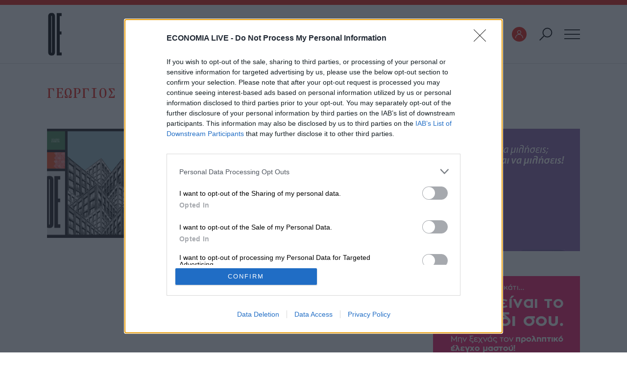

--- FILE ---
content_type: text/html; charset=UTF-8
request_url: https://www.economia.gr/tag/georgios-theodoropoulos/
body_size: 14146
content:
<!DOCTYPE html>
<!--[if IE 8]>
    <html class="ie ie8 lt-ie9" lang="el">
<![endif]-->
<!--[if !(IE 7) | !(IE 8) ]><!-->
<html lang="el">
<!--<![endif]-->

<head>
  <meta charset="UTF-8">
  <meta name="viewport" content="width=device-width, initial-scale=1.0">

  <title>Γεώργιος Θεοδωρόπουλος: Αρχείο θεμάτων | ECONOMIA.GR</title>

  <link rel="profile" href="http://gmpg.org/xfn/11">
  <link rel="pingback" href="https://www.economia.gr/xmlrpc.php">



  <!-- Google Tag Manager -->
  <script>(function(w,d,s,l,i){w[l]=w[l]||[];w[l].push({'gtm.start':
  new Date().getTime(),event:'gtm.js'});var f=d.getElementsByTagName(s)[0],
  j=d.createElement(s),dl=l!='dataLayer'?'&l='+l:'';j.async=true;j.src=
  'https://www.googletagmanager.com/gtm.js?id='+i+dl;f.parentNode.insertBefore(j,f);
  })(window,document,'script','dataLayer','GTM-NCP5M35G');</script>
  <!-- End Google Tag Manager -->


  

  <meta name='robots' content='index, follow, max-image-preview:large, max-snippet:-1, max-video-preview:-1' />

	<!-- This site is optimized with the Yoast SEO plugin v21.2 - https://yoast.com/wordpress/plugins/seo/ -->
	<meta name="description" content="Γεώργιος Θεοδωρόπουλος: διαβάστε εδώ όλα τα σχετικά άρθρα από το ECONOMIA.GR" />
	<link rel="canonical" href="https://www.economia.gr/tag/georgios-theodoropoulos/" />
	<meta property="og:locale" content="el_GR" />
	<meta property="og:type" content="article" />
	<meta property="og:title" content="Γεώργιος Θεοδωρόπουλος: Αρχείο θεμάτων | ECONOMIA.GR" />
	<meta property="og:description" content="Γεώργιος Θεοδωρόπουλος: διαβάστε εδώ όλα τα σχετικά άρθρα από το ECONOMIA.GR" />
	<meta property="og:url" content="https://www.economia.gr/tag/georgios-theodoropoulos/" />
	<meta property="og:site_name" content="ECONOMIA.GR" />
	<meta property="og:image" content="https://www.economia.gr/wp-content/uploads/economia-og-image.png" />
	<meta property="og:image:width" content="1200" />
	<meta property="og:image:height" content="630" />
	<meta property="og:image:type" content="image/png" />
	<meta name="twitter:card" content="summary_large_image" />
	<meta name="twitter:site" content="@EconomiaGroup" />
	<script type="application/ld+json" class="yoast-schema-graph">{"@context":"https://schema.org","@graph":[{"@type":"CollectionPage","@id":"https://www.economia.gr/tag/georgios-theodoropoulos/","url":"https://www.economia.gr/tag/georgios-theodoropoulos/","name":"Γεώργιος Θεοδωρόπουλος: Αρχείο θεμάτων | ECONOMIA.GR","isPartOf":{"@id":"https://www.economia.gr/#website"},"primaryImageOfPage":{"@id":"https://www.economia.gr/tag/georgios-theodoropoulos/#primaryimage"},"image":{"@id":"https://www.economia.gr/tag/georgios-theodoropoulos/#primaryimage"},"thumbnailUrl":"https://www.economia.gr/wp-content/uploads/2023/10/prodexpo-banner-19.jpg","description":"Γεώργιος Θεοδωρόπουλος: διαβάστε εδώ όλα τα σχετικά άρθρα από το ECONOMIA.GR","breadcrumb":{"@id":"https://www.economia.gr/tag/georgios-theodoropoulos/#breadcrumb"},"inLanguage":"el"},{"@type":"ImageObject","inLanguage":"el","@id":"https://www.economia.gr/tag/georgios-theodoropoulos/#primaryimage","url":"https://www.economia.gr/wp-content/uploads/2023/10/prodexpo-banner-19.jpg","contentUrl":"https://www.economia.gr/wp-content/uploads/2023/10/prodexpo-banner-19.jpg","width":1920,"height":1080},{"@type":"BreadcrumbList","@id":"https://www.economia.gr/tag/georgios-theodoropoulos/#breadcrumb","itemListElement":[{"@type":"ListItem","position":1,"name":"Αρχική","item":"https://www.economia.gr/"},{"@type":"ListItem","position":2,"name":"Γεώργιος Θεοδωρόπουλος"}]},{"@type":"WebSite","@id":"https://www.economia.gr/#website","url":"https://www.economia.gr/","name":"ECONOMIA.GR","description":"","publisher":{"@id":"https://www.economia.gr/#organization"},"alternateName":"Οικονομική Επιθεώρηση","potentialAction":[{"@type":"SearchAction","target":{"@type":"EntryPoint","urlTemplate":"https://www.economia.gr/?s={search_term_string}"},"query-input":"required name=search_term_string"}],"inLanguage":"el"},{"@type":"Organization","@id":"https://www.economia.gr/#organization","name":"ECONOMIA.GR","alternateName":"Οικονομική Επιθεώρηση","url":"https://www.economia.gr/","logo":{"@type":"ImageObject","inLanguage":"el","@id":"https://www.economia.gr/#/schema/logo/image/","url":"https://www.economia.gr/wp-content/uploads/economia-favicon-logo-red.png","contentUrl":"https://www.economia.gr/wp-content/uploads/economia-favicon-logo-red.png","width":512,"height":512,"caption":"ECONOMIA.GR"},"image":{"@id":"https://www.economia.gr/#/schema/logo/image/"},"sameAs":["https://www.facebook.com/economiagreece/","https://twitter.com/EconomiaGroup","https://www.instagram.com/economia.gr/","https://www.linkedin.com/company/economia-gr/"]}]}</script>
	<!-- / Yoast SEO plugin. -->


<link rel='stylesheet' id='wc-stripe-blocks-checkout-style-css' href='https://www.economia.gr/wp-content/plugins/woocommerce-gateway-stripe/build/upe_blocks.css?ver=a88a15ab0bb435d143d1786c93437c30' type='text/css' media='all' />
<link rel='stylesheet' id='wc-blocks-vendors-style-css' href='https://www.economia.gr/wp-content/plugins/woocommerce/packages/woocommerce-blocks/build/wc-blocks-vendors-style.css?ver=10.9.3' type='text/css' media='all' />
<link rel='stylesheet' id='wc-all-blocks-style-css' href='https://www.economia.gr/wp-content/plugins/woocommerce/packages/woocommerce-blocks/build/wc-all-blocks-style.css?ver=10.9.3' type='text/css' media='all' />
<style id='classic-theme-styles-inline-css' type='text/css'>
/*! This file is auto-generated */
.wp-block-button__link{color:#fff;background-color:#32373c;border-radius:9999px;box-shadow:none;text-decoration:none;padding:calc(.667em + 2px) calc(1.333em + 2px);font-size:1.125em}.wp-block-file__button{background:#32373c;color:#fff;text-decoration:none}
</style>
<style id='global-styles-inline-css' type='text/css'>
body{--wp--preset--color--black: #000000;--wp--preset--color--cyan-bluish-gray: #abb8c3;--wp--preset--color--white: #ffffff;--wp--preset--color--pale-pink: #f78da7;--wp--preset--color--vivid-red: #cf2e2e;--wp--preset--color--luminous-vivid-orange: #ff6900;--wp--preset--color--luminous-vivid-amber: #fcb900;--wp--preset--color--light-green-cyan: #7bdcb5;--wp--preset--color--vivid-green-cyan: #00d084;--wp--preset--color--pale-cyan-blue: #8ed1fc;--wp--preset--color--vivid-cyan-blue: #0693e3;--wp--preset--color--vivid-purple: #9b51e0;--wp--preset--gradient--vivid-cyan-blue-to-vivid-purple: linear-gradient(135deg,rgba(6,147,227,1) 0%,rgb(155,81,224) 100%);--wp--preset--gradient--light-green-cyan-to-vivid-green-cyan: linear-gradient(135deg,rgb(122,220,180) 0%,rgb(0,208,130) 100%);--wp--preset--gradient--luminous-vivid-amber-to-luminous-vivid-orange: linear-gradient(135deg,rgba(252,185,0,1) 0%,rgba(255,105,0,1) 100%);--wp--preset--gradient--luminous-vivid-orange-to-vivid-red: linear-gradient(135deg,rgba(255,105,0,1) 0%,rgb(207,46,46) 100%);--wp--preset--gradient--very-light-gray-to-cyan-bluish-gray: linear-gradient(135deg,rgb(238,238,238) 0%,rgb(169,184,195) 100%);--wp--preset--gradient--cool-to-warm-spectrum: linear-gradient(135deg,rgb(74,234,220) 0%,rgb(151,120,209) 20%,rgb(207,42,186) 40%,rgb(238,44,130) 60%,rgb(251,105,98) 80%,rgb(254,248,76) 100%);--wp--preset--gradient--blush-light-purple: linear-gradient(135deg,rgb(255,206,236) 0%,rgb(152,150,240) 100%);--wp--preset--gradient--blush-bordeaux: linear-gradient(135deg,rgb(254,205,165) 0%,rgb(254,45,45) 50%,rgb(107,0,62) 100%);--wp--preset--gradient--luminous-dusk: linear-gradient(135deg,rgb(255,203,112) 0%,rgb(199,81,192) 50%,rgb(65,88,208) 100%);--wp--preset--gradient--pale-ocean: linear-gradient(135deg,rgb(255,245,203) 0%,rgb(182,227,212) 50%,rgb(51,167,181) 100%);--wp--preset--gradient--electric-grass: linear-gradient(135deg,rgb(202,248,128) 0%,rgb(113,206,126) 100%);--wp--preset--gradient--midnight: linear-gradient(135deg,rgb(2,3,129) 0%,rgb(40,116,252) 100%);--wp--preset--font-size--small: 13px;--wp--preset--font-size--medium: 20px;--wp--preset--font-size--large: 36px;--wp--preset--font-size--x-large: 42px;--wp--preset--spacing--20: 0.44rem;--wp--preset--spacing--30: 0.67rem;--wp--preset--spacing--40: 1rem;--wp--preset--spacing--50: 1.5rem;--wp--preset--spacing--60: 2.25rem;--wp--preset--spacing--70: 3.38rem;--wp--preset--spacing--80: 5.06rem;--wp--preset--shadow--natural: 6px 6px 9px rgba(0, 0, 0, 0.2);--wp--preset--shadow--deep: 12px 12px 50px rgba(0, 0, 0, 0.4);--wp--preset--shadow--sharp: 6px 6px 0px rgba(0, 0, 0, 0.2);--wp--preset--shadow--outlined: 6px 6px 0px -3px rgba(255, 255, 255, 1), 6px 6px rgba(0, 0, 0, 1);--wp--preset--shadow--crisp: 6px 6px 0px rgba(0, 0, 0, 1);}:where(.is-layout-flex){gap: 0.5em;}:where(.is-layout-grid){gap: 0.5em;}body .is-layout-flow > .alignleft{float: left;margin-inline-start: 0;margin-inline-end: 2em;}body .is-layout-flow > .alignright{float: right;margin-inline-start: 2em;margin-inline-end: 0;}body .is-layout-flow > .aligncenter{margin-left: auto !important;margin-right: auto !important;}body .is-layout-constrained > .alignleft{float: left;margin-inline-start: 0;margin-inline-end: 2em;}body .is-layout-constrained > .alignright{float: right;margin-inline-start: 2em;margin-inline-end: 0;}body .is-layout-constrained > .aligncenter{margin-left: auto !important;margin-right: auto !important;}body .is-layout-constrained > :where(:not(.alignleft):not(.alignright):not(.alignfull)){max-width: var(--wp--style--global--content-size);margin-left: auto !important;margin-right: auto !important;}body .is-layout-constrained > .alignwide{max-width: var(--wp--style--global--wide-size);}body .is-layout-flex{display: flex;}body .is-layout-flex{flex-wrap: wrap;align-items: center;}body .is-layout-flex > *{margin: 0;}body .is-layout-grid{display: grid;}body .is-layout-grid > *{margin: 0;}:where(.wp-block-columns.is-layout-flex){gap: 2em;}:where(.wp-block-columns.is-layout-grid){gap: 2em;}:where(.wp-block-post-template.is-layout-flex){gap: 1.25em;}:where(.wp-block-post-template.is-layout-grid){gap: 1.25em;}.has-black-color{color: var(--wp--preset--color--black) !important;}.has-cyan-bluish-gray-color{color: var(--wp--preset--color--cyan-bluish-gray) !important;}.has-white-color{color: var(--wp--preset--color--white) !important;}.has-pale-pink-color{color: var(--wp--preset--color--pale-pink) !important;}.has-vivid-red-color{color: var(--wp--preset--color--vivid-red) !important;}.has-luminous-vivid-orange-color{color: var(--wp--preset--color--luminous-vivid-orange) !important;}.has-luminous-vivid-amber-color{color: var(--wp--preset--color--luminous-vivid-amber) !important;}.has-light-green-cyan-color{color: var(--wp--preset--color--light-green-cyan) !important;}.has-vivid-green-cyan-color{color: var(--wp--preset--color--vivid-green-cyan) !important;}.has-pale-cyan-blue-color{color: var(--wp--preset--color--pale-cyan-blue) !important;}.has-vivid-cyan-blue-color{color: var(--wp--preset--color--vivid-cyan-blue) !important;}.has-vivid-purple-color{color: var(--wp--preset--color--vivid-purple) !important;}.has-black-background-color{background-color: var(--wp--preset--color--black) !important;}.has-cyan-bluish-gray-background-color{background-color: var(--wp--preset--color--cyan-bluish-gray) !important;}.has-white-background-color{background-color: var(--wp--preset--color--white) !important;}.has-pale-pink-background-color{background-color: var(--wp--preset--color--pale-pink) !important;}.has-vivid-red-background-color{background-color: var(--wp--preset--color--vivid-red) !important;}.has-luminous-vivid-orange-background-color{background-color: var(--wp--preset--color--luminous-vivid-orange) !important;}.has-luminous-vivid-amber-background-color{background-color: var(--wp--preset--color--luminous-vivid-amber) !important;}.has-light-green-cyan-background-color{background-color: var(--wp--preset--color--light-green-cyan) !important;}.has-vivid-green-cyan-background-color{background-color: var(--wp--preset--color--vivid-green-cyan) !important;}.has-pale-cyan-blue-background-color{background-color: var(--wp--preset--color--pale-cyan-blue) !important;}.has-vivid-cyan-blue-background-color{background-color: var(--wp--preset--color--vivid-cyan-blue) !important;}.has-vivid-purple-background-color{background-color: var(--wp--preset--color--vivid-purple) !important;}.has-black-border-color{border-color: var(--wp--preset--color--black) !important;}.has-cyan-bluish-gray-border-color{border-color: var(--wp--preset--color--cyan-bluish-gray) !important;}.has-white-border-color{border-color: var(--wp--preset--color--white) !important;}.has-pale-pink-border-color{border-color: var(--wp--preset--color--pale-pink) !important;}.has-vivid-red-border-color{border-color: var(--wp--preset--color--vivid-red) !important;}.has-luminous-vivid-orange-border-color{border-color: var(--wp--preset--color--luminous-vivid-orange) !important;}.has-luminous-vivid-amber-border-color{border-color: var(--wp--preset--color--luminous-vivid-amber) !important;}.has-light-green-cyan-border-color{border-color: var(--wp--preset--color--light-green-cyan) !important;}.has-vivid-green-cyan-border-color{border-color: var(--wp--preset--color--vivid-green-cyan) !important;}.has-pale-cyan-blue-border-color{border-color: var(--wp--preset--color--pale-cyan-blue) !important;}.has-vivid-cyan-blue-border-color{border-color: var(--wp--preset--color--vivid-cyan-blue) !important;}.has-vivid-purple-border-color{border-color: var(--wp--preset--color--vivid-purple) !important;}.has-vivid-cyan-blue-to-vivid-purple-gradient-background{background: var(--wp--preset--gradient--vivid-cyan-blue-to-vivid-purple) !important;}.has-light-green-cyan-to-vivid-green-cyan-gradient-background{background: var(--wp--preset--gradient--light-green-cyan-to-vivid-green-cyan) !important;}.has-luminous-vivid-amber-to-luminous-vivid-orange-gradient-background{background: var(--wp--preset--gradient--luminous-vivid-amber-to-luminous-vivid-orange) !important;}.has-luminous-vivid-orange-to-vivid-red-gradient-background{background: var(--wp--preset--gradient--luminous-vivid-orange-to-vivid-red) !important;}.has-very-light-gray-to-cyan-bluish-gray-gradient-background{background: var(--wp--preset--gradient--very-light-gray-to-cyan-bluish-gray) !important;}.has-cool-to-warm-spectrum-gradient-background{background: var(--wp--preset--gradient--cool-to-warm-spectrum) !important;}.has-blush-light-purple-gradient-background{background: var(--wp--preset--gradient--blush-light-purple) !important;}.has-blush-bordeaux-gradient-background{background: var(--wp--preset--gradient--blush-bordeaux) !important;}.has-luminous-dusk-gradient-background{background: var(--wp--preset--gradient--luminous-dusk) !important;}.has-pale-ocean-gradient-background{background: var(--wp--preset--gradient--pale-ocean) !important;}.has-electric-grass-gradient-background{background: var(--wp--preset--gradient--electric-grass) !important;}.has-midnight-gradient-background{background: var(--wp--preset--gradient--midnight) !important;}.has-small-font-size{font-size: var(--wp--preset--font-size--small) !important;}.has-medium-font-size{font-size: var(--wp--preset--font-size--medium) !important;}.has-large-font-size{font-size: var(--wp--preset--font-size--large) !important;}.has-x-large-font-size{font-size: var(--wp--preset--font-size--x-large) !important;}
.wp-block-navigation a:where(:not(.wp-element-button)){color: inherit;}
:where(.wp-block-post-template.is-layout-flex){gap: 1.25em;}:where(.wp-block-post-template.is-layout-grid){gap: 1.25em;}
:where(.wp-block-columns.is-layout-flex){gap: 2em;}:where(.wp-block-columns.is-layout-grid){gap: 2em;}
.wp-block-pullquote{font-size: 1.5em;line-height: 1.6;}
</style>
<link rel='stylesheet' id='woocommerce-layout-css' href='https://www.economia.gr/wp-content/plugins/woocommerce/assets/css/woocommerce-layout.css?ver=8.1.1' type='text/css' media='all' />
<link rel='stylesheet' id='woocommerce-smallscreen-css' href='https://www.economia.gr/wp-content/plugins/woocommerce/assets/css/woocommerce-smallscreen.css?ver=8.1.1' type='text/css' media='only screen and (max-width: 768px)' />
<link rel='stylesheet' id='woocommerce-general-css' href='https://www.economia.gr/wp-content/plugins/woocommerce/assets/css/woocommerce.css?ver=8.1.1' type='text/css' media='all' />
<style id='woocommerce-inline-inline-css' type='text/css'>
.woocommerce form .form-row .required { visibility: visible; }
</style>
<link rel='stylesheet' id='wc-memberships-frontend-css' href='https://www.economia.gr/wp-content/plugins/woocommerce-memberships/assets/css/frontend/wc-memberships-frontend.min.css?ver=1.22.9' type='text/css' media='all' />
<link rel='stylesheet' id='archive_styles-css' href='https://www.economia.gr/wp-content/themes/economia/assets/css/archive.css?v=1769361604&#038;ver=6.3.1' type='text/css' media='all' />
<link rel='stylesheet' id='temp_styles-css' href='https://www.economia.gr/wp-content/themes/economia/style.css?v=1769361604&#038;ver=6.3.1' type='text/css' media='all' />
<link rel='stylesheet' id='mainstyle-css' href='https://www.economia.gr/wp-content/themes/economia/assets/css/style.css?v=1769361604&#038;ver=6.3.1' type='text/css' media='all' />
<script type='text/javascript' src='https://www.economia.gr/wp-includes/js/jquery/jquery.min.js?ver=3.7.0' id='jquery-core-js'></script>
<script type='text/javascript' src='https://www.economia.gr/wp-includes/js/jquery/jquery-migrate.min.js?ver=3.4.1' id='jquery-migrate-js'></script>
<script type='text/javascript' id='file_uploads_nfpluginsettings-js-extra'>
/* <![CDATA[ */
var params = {"clearLogRestUrl":"https:\/\/www.economia.gr\/wp-json\/nf-file-uploads\/debug-log\/delete-all","clearLogButtonId":"file_uploads_clear_debug_logger","downloadLogRestUrl":"https:\/\/www.economia.gr\/wp-json\/nf-file-uploads\/debug-log\/get-all","downloadLogButtonId":"file_uploads_download_debug_logger"};
/* ]]> */
</script>
<script type='text/javascript' src='https://www.economia.gr/wp-content/plugins/ninja-forms-uploads/assets/js/nfpluginsettings.js?ver=3.3.16' id='file_uploads_nfpluginsettings-js'></script>
<script type='text/javascript' id='utilities-js-extra'>
/* <![CDATA[ */
var BTW = {"ajaxUrl":"https:\/\/www.economia.gr\/wp-admin\/admin-ajax.php","ajaxErrorMsg":"\u03a5\u03c0\u03ae\u03c1\u03be\u03b5 \u03ba\u03ac\u03c0\u03bf\u03b9\u03bf \u03c0\u03c1\u03cc\u03b2\u03bb\u03b7\u03bc\u03b1. \u03a0\u03b1\u03c1\u03b1\u03ba\u03b1\u03bb\u03ce \u03b4\u03bf\u03ba\u03b9\u03bc\u03ac\u03c3\u03c4\u03b5 \u03b1\u03c1\u03b3\u03cc\u03c4\u03b5\u03c1\u03b1, \u03ae \u03b5\u03c0\u03b9\u03ba\u03bf\u03b9\u03bd\u03c9\u03bd\u03ae\u03c3\u03c4\u03b5 \u03bc\u03b5 \u03c4\u03bf\u03bd \u03b4\u03b9\u03b1\u03c7\u03b5\u03b9\u03c1\u03b9\u03c3\u03c4\u03ae.","is_home":"","search":{"search_base_url":"https:\/\/www.economia.gr\/?s=","min_characters":3,"nonce":"227fda3860","search_min_chars_text":"\u03c0\u03bb\u03b7\u03ba\u03c4\u03c1\u03bf\u03bb\u03bf\u03b3\u03af\u03c3\u03c4\u03b5 \u03c4\u03bf\u03c5\u03bb\u03ac\u03c7\u03b9\u03c3\u03c4\u03bf\u03bd 3 \u03c7\u03b1\u03c1\u03b1\u03ba\u03c4\u03ae\u03c1\u03b5\u03c2","search_no_results_text":"\u0394\u03b5\u03bd \u03b2\u03c1\u03ad\u03b8\u03b7\u03ba\u03b1\u03bd \u03b1\u03c0\u03bf\u03c4\u03b5\u03bb\u03ad\u03c3\u03bc\u03b1\u03c4\u03b1","search_view_allResults_text":"\u0394\u0395\u03a3 \u03a0\u0395\u03a1\u0399\u03a3\u03a3\u039f\u03a4\u0395\u03a1\u0391"}};
/* ]]> */
</script>
<script type='text/javascript' src='https://www.economia.gr/wp-content/themes/btw_newsportal/assets/js/front-end/main-scripts/utilities.js?ver=1769361604' id='utilities-js'></script>
<script type='text/javascript' src='https://www.economia.gr/wp-content/themes/btw_newsportal/assets/js/front-end/ua-parser.min.js?ver=0.7.28' id='ua_parser-js'></script>
<script type='text/javascript' src='https://www.economia.gr/wp-content/themes/btw_newsportal/assets/js/front-end/main-scripts/btw-ua-parser.js?ver=1769361604' id='btw_ua_parser-js'></script>
<script type='text/javascript' src='https://www.economia.gr/wp-content/themes/btw_newsportal/assets/js/front-end/main-scripts/lazy-images/lazysizes.min.js?ver=5.3.2' id='lazysizes-js'></script>
<script type='text/javascript' src='https://www.economia.gr/wp-content/themes/btw_newsportal/assets/js/front-end/main-scripts/lazy-images/optimize.js?ver=1769361604' id='optimize-js'></script>
<script type='text/javascript' src='https://www.economia.gr/wp-content/themes/btw_newsportal/assets/js/front-end/keen-slider.js?ver=6.8.5' id='keen_slider-js'></script>
<script type='text/javascript' src='https://www.economia.gr/wp-content/themes/btw_newsportal/assets/js/front-end/keen-slider-lightbox.js?ver=1.0' id='keen_slider_lightbox-js'></script>
<script type='text/javascript' src='https://www.economia.gr/wp-content/themes/btw_newsportal/assets/js/front-end/keen-slider-navigation.js?ver=1769361604' id='keen_slider_navigation-js'></script>
<script type='text/javascript' src='https://www.economia.gr/wp-content/themes/btw_newsportal/assets/js/front-end/jquery/slick.min.js?ver=1.8.1' id='slick_slider-js'></script>
<script type='text/javascript' src='https://www.economia.gr/wp-content/themes/btw_newsportal/assets/js/front-end/jquery/slick-sliders-config.js?ver=1769361604' id='slick_sliders_config-js'></script>
<script type='text/javascript' src='https://www.economia.gr/wp-content/themes/btw_newsportal/assets/js/front-end/jquery/slick-lightbox.js?ver=0.2.12' id='slick_lightbox-js'></script>
<script type='text/javascript' id='scripts_js-js-extra'>
/* <![CDATA[ */
var EC = {"site_url":"https:\/\/www.economia.gr","is_search":"","is_single_subscription_product":"","animation_data_url":"https:\/\/www.economia.gr\/wp-content\/themes\/economia\/assets\/js\/icon_animation_data\/"};
/* ]]> */
</script>
<script type='text/javascript' src='https://www.economia.gr/wp-content/themes/economia/assets/js/scripts.js?ver=1769361604' id='scripts_js-js'></script>
<link rel="https://api.w.org/" href="https://www.economia.gr/wp-json/" /><link rel="alternate" type="application/json" href="https://www.economia.gr/wp-json/wp/v2/tags/3391" />	<noscript><style>.woocommerce-product-gallery{ opacity: 1 !important; }</style></noscript>
	<link rel="icon" href="https://www.economia.gr/wp-content/uploads/cropped-economia-favicon-logo-red-1-32x32.png" sizes="32x32" />
<link rel="icon" href="https://www.economia.gr/wp-content/uploads/cropped-economia-favicon-logo-red-1-192x192.png" sizes="192x192" />
<link rel="apple-touch-icon" href="https://www.economia.gr/wp-content/uploads/cropped-economia-favicon-logo-red-1-180x180.png" />
<meta name="msapplication-TileImage" content="https://www.economia.gr/wp-content/uploads/cropped-economia-favicon-logo-red-1-270x270.png" />
</head>

<body class="archive tag tag-georgios-theodoropoulos tag-3391 theme-btw_newsportal woocommerce-no-js ros">
  <!-- Google Tag Manager (noscript) -->
  <noscript><iframe src="https://www.googletagmanager.com/ns.html?id=GTM-NCP5M35G"
  height="0" width="0" style="display:none;visibility:hidden"></iframe></noscript>
  <!-- End Google Tag Manager (noscript) -->
  
  <div class="hidden">sd version</div>

  <div class="page_container global_wrapper clear" itemscope itemtype="https://schema.org/WebSite">

    <svg class="economia-icons invisible" xmlns="http://www.w3.org/2000/svg" xmlns:xlink="http://www.w3.org/1999/xlink">



    <symbol id="icon-logo" x="0px" y="0px" viewBox="0 0 48.7 147.1" xml:space="preserve">
        <path fill="currentColor"  d="M13.9,146.3h-1.2c-7.6,0-11.1-4.5-11.1-12V13c0-7.6,3.5-12,11.1-12h1.2c7.6,0,10.9,4.5,10.9,12v121.2
            C24.8,141.9,21.5,146.3,13.9,146.3z M13.4,10.3c-1,0-1.2,0.6-1.2,1.7v123c0,1.2,0.2,1.7,1.2,1.7c0.8,0,1-0.6,1-1.7v-123
            C14.3,10.9,14.1,10.3,13.4,10.3z"/>
        <path fill="currentColor"  d="M47.4,1.4v9.7h-6.4v53h6v10.1h-6V136h6.6v9.9H30.7V1.4H47.4z"/>
    </symbol>

    <symbol id="icon-logo-with-date" x="0px" y="0px" viewBox="0 0 104 130" xml:space="preserve">
        <path fill="currentColor" d="M28.2,93.7l3.3-0.8c2-0.4,2.6-0.9,2.6-5.5
            v-45c0-4.6-0.6-5-2.6-5.5l-3.3-0.8v-2.7h42.4l1,16.1h-3c-1-3-2.3-5.9-3.9-8.6c-2.2-3.5-3.7-3.6-10.3-3.6c-5.4,0-8.8,0.4-10.3,0.8
            v23.4h2.8c6,0,9.1-0.3,10.2-2.8c1-2,1.7-4.1,2.1-6.3h2.9v22.4h-2.9c-2.4-8.9-2.4-9.1-12.3-9.1h-2.8v16.9c0,9.8,1.4,9.8,10.9,9.8
            c7,0,8.3-0.2,10.6-3.4c1.3-1.9,3.1-6.7,4.8-11.7h3l-1.2,19h-44C28.2,96.3,28.2,93.7,28.2,93.7z" />
        <path fill="currentColor" d="M52,130c-14.6-0.2-27.1-5.6-36-15.4
            C5.6,103.2,0.3,86.6,0,65c0.3-21.5,5.6-38.2,16-49.6C24.9,5.6,37.4,0.2,52,0c14.6,0.2,27.1,5.6,36,15.4c10.3,11.4,15.7,28,16,49.6
            c-0.3,21.5-5.6,38.2-16,49.6C79.1,124.5,66.6,129.8,52,130 M52,7.4C25.6,7.4,10.8,27.9,10,65c0.7,37.1,15.6,57.6,41.9,57.6H52h0.1
            c26.3,0,41.2-20.4,41.9-57.6C93.2,27.9,78.4,7.4,52,7.4L52,7.4" />
    </symbol>


    <symbol id="icon-apple-calendar" x="0px" y="0px" viewBox="0 0 37.2 39.7" xml:space="preserve">
        <g transform="translate(3321.08 8158.123)">
            <path fill="currentColor" d="M-3318.8-8150.5v-0.3l-0.4-0.1c-0.3-0.1-0.4-0.1-0.4-0.4c0-0.2,0.1-0.4,0.1-0.6l0.4-1.2h2.6
                l0.4,1.2c0.1,0.2,0.1,0.4,0.2,0.6c0,0.2-0.1,0.2-0.4,0.3l-0.3,0.1v0.3h2.8v-0.3l-0.3-0.1c-0.3-0.1-0.4-0.1-0.7-0.9l-2.3-6.3h-0.7
                l-2.2,6.2c-0.3,0.8-0.4,0.9-0.7,1l-0.3,0.1v0.3H-3318.8z M-3317.7-8156.7l1.1,3.1h-2.2L-3317.7-8156.7L-3317.7-8156.7z
                M-3309.4-8150.5v-0.3l-0.6-0.1c-0.3,0-0.4-0.1-0.4-0.7v-6c0.3-0.1,0.7-0.1,1-0.1c1.1,0,1.6,0.5,1.6,1.8c0,1.4-0.6,1.9-1.7,1.9
                c-0.1,0-0.2,0-0.2,0v0.3c0.2,0.1,0.5,0.2,0.8,0.1c1.3,0,2.4-1,2.4-2.3c0,0,0-0.1,0-0.1c0-1.4-0.9-2.2-2.8-2.2h-3.1v0.3l0.6,0.1
                c0.2,0,0.2,0.1,0.2,0.6v5.4c0,0.5-0.1,0.6-0.4,0.7l-0.5,0.1v0.3H-3309.4z M-3301.9-8150.5v-0.3l-0.7-0.1c-0.3,0-0.4-0.1-0.4-0.7v-6
                c0.3-0.1,0.7-0.1,1-0.1c1.1,0,1.6,0.5,1.6,1.8c0,1.4-0.6,1.9-1.7,1.9c-0.1,0-0.2,0-0.2,0v0.3c0.2,0.1,0.5,0.2,0.8,0.1
                c1.3,0,2.4-1,2.4-2.3c0,0,0-0.1,0-0.1c0-1.4-0.9-2.2-2.8-2.2h-3.1v0.3l0.6,0.1c0.2,0,0.2,0.1,0.2,0.6v5.4c0,0.5-0.1,0.6-0.4,0.7
                l-0.5,0.1v0.3H-3301.9z M-3291.7-8150.5l0.1-2.4h-0.4c-0.1,0.5-0.4,1-0.7,1.4c-0.3,0.4-0.5,0.5-1.5,0.5c-1.2,0-1.2-0.1-1.2-1.1v-5
                c0-0.5,0.1-0.6,0.4-0.6l0.6-0.1v-0.3h-3v0.3l0.5,0.1c0.3,0.1,0.4,0.1,0.4,0.7v5.4c0,0.5-0.1,0.6-0.4,0.7l-0.5,0.1v0.3H-3291.7z
                M-3284.1-8150.5l0.2-2.3h-0.4c-0.2,0.5-0.4,1-0.7,1.4c-0.3,0.4-0.5,0.4-1.5,0.4c-1.4,0-1.5,0-1.5-1.2v-2h0.5c1,0,1.2,0,1.3,0.3
                c0.1,0.3,0.2,0.4,0.3,0.8h0.4v-2.7h-0.4c-0.3,1.1-0.4,1.1-1.6,1.1h-0.5v-2.8c0.4-0.1,0.9-0.1,1.4-0.1c1,0,1.2,0,1.5,0.4
                c0.2,0.3,0.4,0.7,0.5,1h0.4l-0.1-1.9h-5.7v0.3l0.5,0.1c0.3,0.1,0.4,0.1,0.4,0.7v5.4c0,0.5-0.1,0.6-0.4,0.7l-0.5,0.1v0.3H-3284.1z" />
            <path fill="currentColor" d="M-3308-8142.6c-0.3,0-0.5,0.2-0.5,0.5v3.2c-1.1,0.3-1.8,1.4-1.5,2.6
                c0.3,1.1,1.4,1.8,2.6,1.5c1.1-0.3,1.8-1.4,1.5-2.6c-0.2-0.7-0.8-1.3-1.5-1.5v-3.2C-3307.4-8142.3-3307.7-8142.6-3308-8142.6z
                M-3296.9-8142.6c-0.3,0-0.5,0.2-0.5,0.5v3.2c-1.1,0.3-1.8,1.4-1.5,2.6c0.3,1.1,1.4,1.8,2.6,1.5c1.1-0.3,1.8-1.4,1.5-2.6
                c-0.2-0.7-0.8-1.3-1.5-1.5v-3.2C-3296.4-8142.3-3296.7-8142.6-3296.9-8142.6z M-3311.6-8141c-1.5,0-2.6,1.2-2.6,2.6v17.3
                c0,1.5,1.2,2.6,2.6,2.6h18.3c1.5,0,2.6-1.2,2.6-2.6v-17.3c0-1.5-1.2-2.6-2.6-2.6h-1.6c-0.3,0-0.5,0.2-0.5,0.5
                c0,0.3,0.2,0.5,0.5,0.5h1.6c0.9,0,1.6,0.7,1.6,1.6c0,0,0,0,0,0v4.7h-21.5v-4.7c0-0.9,0.7-1.6,1.6-1.6c0,0,0,0,0,0h1.6
                c0.3,0,0.5-0.2,0.5-0.5c0-0.3-0.2-0.5-0.5-0.5L-3311.6-8141z M-3305.9-8141c-0.3,0-0.5,0.2-0.5,0.5c0,0.3,0.2,0.5,0.5,0.5h6.8
                c0.3,0,0.5-0.2,0.5-0.5c0-0.3-0.2-0.5-0.5-0.5H-3305.9z M-3308-8137.8c0.6,0,1,0.5,1,1c0,0.6-0.5,1-1,1s-1-0.5-1-1
                C-3309-8137.4-3308.5-8137.8-3308-8137.8C-3308-8137.8-3308-8137.8-3308-8137.8z M-3296.9-8137.8c0.6,0,1,0.5,1,1c0,0.6-0.5,1-1,1
                s-1-0.5-1-1C-3298-8137.4-3297.5-8137.8-3296.9-8137.8C-3297-8137.8-3297-8137.8-3296.9-8137.8z M-3313.2-8132.6h21.5v11.5
                c0,0.9-0.7,1.6-1.6,1.6c0,0,0,0,0,0h-18.3c-0.9,0-1.6-0.7-1.6-1.6c0,0,0,0,0,0V-8132.6z" />
        </g>
    </symbol>

    <symbol id="icon-arrow" x="0px" y="0px" viewBox="0 0 16 29.2" xml:space="preserve">
        <path fill="currentColor" stroke="currentColor" d="M13.3,14L0.7,1.5l0.8-0.8l13.9,13.9L1.5,28.5l-0.8-0.8l12.6-12.6V14z" />
    </symbol>

    <symbol id="icon-fullscreen" x="0px" y="0px" viewBox="0 0 14.5 14.5" xml:space="preserve">
        <path fill="currentColor" d="M2.1,9.3H0v5.2h5.2v-2.1H2.1L2.1,9.3z M0,5.2h2.1V2.1h3.1V0H0V5.2z M12.4,12.4
            H9.3v2.1h5.2V9.3h-2.1L12.4,12.4z M9.3,0v2.1h3.1v3.1h2.1V0H9.3z" />
    </symbol>

    <symbol id="icon-google-calendar" x="0px" y="0px" viewBox="0 0 48.3 39.8" xml:space="preserve">
        <g transform="translate(3406.095 8158.255)">
            <path fill="currentColor" d="M-3402.3-8150.4c0.9,0,1.7-0.1,2.5-0.4v-1.9c0-0.5,0.1-0.6,0.3-0.7l0.4-0.1v-0.3h-2.8v0.3
                l0.5,0.1c0.3,0.1,0.4,0.1,0.4,0.6v1.5c-0.4,0.2-0.9,0.3-1.3,0.3c-1.8,0-2.5-1.1-2.5-3.6c0-2.3,0.9-3.2,2.5-3.2c1,0,1.1,0.1,1.4,0.5
                c0.3,0.4,0.5,0.9,0.7,1.4h0.4l-0.2-2.2c-0.7-0.2-1.5-0.2-2.2-0.2c-2,0-3.8,1.1-3.8,4C-3406.1-8151.6-3404.6-8150.4-3402.3-8150.4z
                M-3394.1-8150.4c1.8,0,3.6-1.1,3.6-4c0-2.5-1.5-3.9-3.4-3.9c-1.8,0-3.6,1.2-3.6,4C-3397.5-8151.7-3396-8150.4-3394.1-8150.4
                L-3394.1-8150.4z M-3394-8150.9c-1.8,0-2.3-1.7-2.3-3.5c0-2.4,0.7-3.3,2.2-3.3c1.8,0,2.3,1.8,2.3,3.6
                C-3391.8-8151.8-3392.5-8150.9-3394-8150.9z M-3385.2-8150.4c1.8,0,3.6-1.1,3.6-4c0-2.5-1.5-3.9-3.4-3.9c-1.8,0-3.6,1.2-3.6,4
                C-3388.7-8151.7-3387.2-8150.4-3385.2-8150.4L-3385.2-8150.4z M-3385.1-8150.9c-1.8,0-2.3-1.7-2.3-3.5c0-2.4,0.7-3.3,2.2-3.3
                c1.8,0,2.3,1.8,2.3,3.6C-3382.9-8151.8-3383.6-8150.9-3385.1-8150.9L-3385.1-8150.9z M-3376.1-8150.4c0.9,0,1.7-0.1,2.5-0.4v-1.9
                c0-0.5,0.1-0.6,0.3-0.7l0.4-0.1v-0.3h-2.8v0.3l0.5,0.1c0.3,0.1,0.4,0.1,0.4,0.6v1.5c-0.4,0.2-0.9,0.3-1.3,0.3
                c-1.8,0-2.5-1.1-2.5-3.6c0-2.3,0.9-3.2,2.5-3.2c1,0,1.1,0.1,1.4,0.5c0.3,0.4,0.5,0.9,0.7,1.4h0.4l-0.2-2.2
                c-0.7-0.2-1.5-0.2-2.2-0.2c-2,0-3.8,1.1-3.8,4C-3379.8-8151.6-3378.4-8150.4-3376.1-8150.4z M-3365.6-8150.5l0.1-2.4h-0.4
                c-0.1,0.5-0.4,1-0.7,1.4c-0.3,0.4-0.5,0.5-1.5,0.5c-1.2,0-1.2-0.1-1.2-1.1v-5c0-0.5,0.1-0.6,0.4-0.6l0.6-0.1v-0.3h-3v0.3l0.5,0.1
                c0.3,0.1,0.4,0.1,0.4,0.7v5.4c0,0.5-0.1,0.6-0.4,0.7l-0.5,0.1v0.3H-3365.6z M-3358-8150.5l0.2-2.3h-0.4c-0.2,0.5-0.4,1-0.7,1.4
                c-0.3,0.4-0.5,0.4-1.5,0.4c-1.4,0-1.5,0-1.5-1.2v-2h0.5c1,0,1.2,0,1.3,0.3c0.1,0.3,0.2,0.4,0.3,0.8h0.4v-2.7h-0.4
                c-0.3,1.1-0.4,1.1-1.6,1.1h-0.5v-2.8c0.4-0.1,0.9-0.1,1.4-0.1c1,0,1.2,0,1.5,0.4c0.2,0.3,0.4,0.7,0.5,1h0.4l-0.1-1.9h-5.7v0.3
                l0.5,0.1c0.3,0.1,0.4,0.1,0.4,0.7v5.4c0,0.5-0.1,0.6-0.4,0.7l-0.5,0.1v0.3H-3358z" />
            <path fill="currentColor" d="M-3387.7-8142.6c-0.3,0-0.5,0.2-0.5,0.5v3.2c-1.1,0.3-1.8,1.4-1.5,2.6
                c0.3,1.1,1.4,1.8,2.6,1.5c1.1-0.3,1.8-1.4,1.5-2.6c-0.2-0.7-0.8-1.3-1.5-1.5v-3.2C-3387.2-8142.3-3387.4-8142.6-3387.7-8142.6z
                M-3376.7-8142.6c-0.3,0-0.5,0.2-0.5,0.5v3.2c-1.1,0.3-1.8,1.4-1.5,2.6c0.3,1.1,1.4,1.8,2.6,1.5c1.1-0.3,1.8-1.4,1.5-2.6
                c-0.2-0.7-0.8-1.3-1.5-1.5v-3.2C-3376.2-8142.3-3376.4-8142.6-3376.7-8142.6z M-3391.4-8141c-1.5,0-2.6,1.2-2.6,2.6v17.3
                c0,1.5,1.2,2.6,2.6,2.6h18.3c1.5,0,2.6-1.2,2.6-2.6v-17.3c0-1.5-1.2-2.6-2.6-2.6h-1.6c-0.3,0-0.5,0.2-0.5,0.5
                c0,0.3,0.2,0.5,0.5,0.5h1.6c0.9,0,1.6,0.7,1.6,1.6c0,0,0,0,0,0v4.7h-21.5v-4.7c0-0.9,0.7-1.6,1.6-1.6c0,0,0,0,0,0h1.6
                c0.3,0,0.5-0.2,0.5-0.5c0-0.3-0.2-0.5-0.5-0.5L-3391.4-8141z M-3385.6-8141c-0.3,0-0.5,0.2-0.5,0.5c0,0.3,0.2,0.5,0.5,0.5h6.8
                c0.3,0,0.5-0.2,0.5-0.5c0-0.3-0.2-0.5-0.5-0.5l0,0H-3385.6z M-3387.7-8137.8c0.6,0,1,0.5,1,1c0,0.6-0.5,1-1,1s-1-0.5-1-1
                C-3388.7-8137.4-3388.3-8137.8-3387.7-8137.8C-3387.7-8137.8-3387.7-8137.8-3387.7-8137.8z M-3376.7-8137.8c0.6,0,1,0.5,1,1
                c0,0.6-0.5,1-1,1s-1-0.5-1-1C-3377.7-8137.4-3377.3-8137.8-3376.7-8137.8C-3376.7-8137.8-3376.7-8137.8-3376.7-8137.8
                L-3376.7-8137.8z M-3392.9-8132.6h21.5v11.5c0,0.9-0.7,1.6-1.6,1.6c0,0,0,0,0,0h-18.3c-0.9,0-1.6-0.7-1.6-1.6c0,0,0,0,0,0
                L-3392.9-8132.6z" />
        </g>
    </symbol>

    <symbol id="icon-close" x="0px" y="0px" viewBox="0 0 15.414 15.414" xml:space="preserve">
        <g transform="translate(0.707 0.911)">
            <g transform="translate(0 -0.204)">
                <line x2="14" y2="14" fill="none" stroke="currentColor" stroke-width="2" />
                <line x1="14" y2="14" fill="none" stroke="currentColor" stroke-width="2" />
            </g>
        </g>
    </symbol>

    <symbol id="icon-facebook" x="0px" y="0px" viewBox="0 0 20 20" xml:space="preserve">
        <path fill="currentColor" d="M13.4,10.4h-2.2v7.2H7.9v-7.2H6.3V7.6h1.6V5.8C7.7,4,9,2.6,10.7,2.4c0.2,0,0.3,0,0.5,0l2.5,0
            v2.7h-1.8c-0.4,0-0.7,0.3-0.7,0.6c0,0,0,0.1,0,0.1v1.7h2.5L13.4,10.4z" />
    </symbol>

    <symbol id="icon-instagram" x="0px" y="0px" viewBox="0 0 20 20" xml:space="preserve">
        <g transform="translate(-1410.744 -940.749)">
            <path fill="currentColor" d="M1424.3,942.9h-7.1c-2.4,0-4.3,1.9-4.3,4.3c0,0,0,0,0,0v7.1c0,2.4,1.9,4.3,4.3,4.3l0,0h7.1
                c2.4,0,4.3-1.9,4.3-4.3c0,0,0,0,0,0v-7.1C1428.6,944.8,1426.7,942.9,1424.3,942.9C1424.3,942.9,1424.3,942.9,1424.3,942.9
                    M1427.3,954.3c0,1.7-1.4,3.1-3.1,3.1h-7c-1.7,0-3.1-1.4-3.1-3.1v-7c0-1.7,1.4-3.1,3.1-3.1h7c1.7,0,3.1,1.4,3.1,3.1L1427.3,954.3z" />
            <path fill="currentColor" d="M1420.7,946.6c-2.3,0-4.2,1.9-4.2,4.2s1.9,4.2,4.2,4.2s4.2-1.9,4.2-4.2
                S1423,946.6,1420.7,946.6L1420.7,946.6 M1420.7,953.5c-1.5,0-2.7-1.2-2.7-2.7s1.2-2.7,2.7-2.7s2.7,1.2,2.7,2.7
                S1422.2,953.5,1420.7,953.5L1420.7,953.5" />
            <path d="M1426,946.5c0,0.5-0.4,0.9-0.9,0.9s-0.9-0.4-0.9-0.9c0-0.5,0.4-0.9,0.9-0.9l0,0
                C1425.6,945.5,1426,945.9,1426,946.5" />
        </g>
    </symbol>

    <symbol id="icon-linkedin" x="0px" y="0px" viewBox="0 0 20 20" xml:space="preserve">
        <path fill="currentColor" d="M17.3,11.7v5.5h-3.2v-5.1c0-1.3-0.5-2.2-1.6-2.2c-0.7,0-1.4,0.5-1.6,1.2
            c-0.1,0.2-0.1,0.5-0.1,0.8v5.3H7.6c0,0,0-8.6,0-9.5h3.2V9c0,0,0,0,0,0h0v0c0.6-1,1.7-1.6,2.9-1.6C15.7,7.4,17.3,8.8,17.3,11.7
                M2.7,17.2h3.2V7.7H2.7V17.2z M6,4.4c0,0.9-0.7,1.6-1.6,1.6S2.7,5.3,2.7,4.4c0-0.9,0.7-1.6,1.6-1.6C5.2,2.8,6,3.5,6,4.4
            C6,4.4,6,4.4,6,4.4" />
    </symbol>

    <symbol id="icon-outlook-calendar" x="0px" y="0px" viewBox="0 0 57.2 39.8" xml:space="preserve">
        <g transform="translate(3170.413 8158.255)">
            <path fill="currentColor" d="M-3167-8150.4c1.8,0,3.6-1.1,3.6-4c0-2.5-1.5-3.9-3.4-3.9c-1.8,0-3.6,1.2-3.6,4
                C-3170.4-8151.7-3168.9-8150.4-3167-8150.4z M-3166.9-8150.9c-1.8,0-2.3-1.7-2.3-3.5c0-2.4,0.7-3.3,2.2-3.3c1.8,0,2.3,1.8,2.3,3.6
                C-3164.7-8151.8-3165.4-8150.9-3166.9-8150.9z M-3158.1-8150.4c2,0,2.8-1.2,2.8-2.5v-4c0-0.7,0.1-0.7,0.5-0.8l0.4-0.1v-0.3h-2.4
                v0.3l0.6,0.1c0.4,0.1,0.5,0.1,0.5,0.8v4c0,1.2-0.6,2-1.9,2c-1.4,0-2-0.6-2-1.9v-4.2c0-0.5,0-0.6,0.4-0.7l0.5-0.1v-0.3h-2.9v0.3
                l0.5,0.1c0.3,0.1,0.4,0.1,0.4,0.7v4.1C-3161-8151.1-3159.8-8150.4-3158.1-8150.4z M-3148.4-8150.5v-0.3l-0.5-0.1
                c-0.3-0.1-0.4-0.1-0.4-0.7v-6.1h0.1c1.1,0,1.3,0,1.6,0.6c0.2,0.4,0.4,0.8,0.5,1.3h0.4l-0.1-2.3h-6.1l-0.1,2.3h0.4
                c0.1-0.5,0.3-0.9,0.5-1.3c0.3-0.6,0.5-0.6,1.6-0.6h0.1v6.1c0,0.5-0.1,0.6-0.4,0.7l-0.5,0.1v0.3H-3148.4z M-3139.4-8150.5l0.1-2.4
                h-0.4c-0.1,0.5-0.4,1-0.7,1.4c-0.3,0.4-0.5,0.5-1.5,0.5c-1.2,0-1.2-0.1-1.2-1.1v-5c0-0.5,0.1-0.6,0.4-0.6l0.6-0.1v-0.3h-3v0.3
                l0.5,0.1c0.3,0.1,0.4,0.1,0.4,0.7v5.4c0,0.5-0.1,0.6-0.4,0.7l-0.5,0.1v0.3H-3139.4z M-3134.2-8150.4c1.8,0,3.6-1.1,3.6-4
                c0-2.5-1.5-3.9-3.4-3.9c-1.8,0-3.6,1.2-3.6,4C-3137.7-8151.7-3136.1-8150.4-3134.2-8150.4z M-3134.1-8150.9c-1.8,0-2.3-1.7-2.3-3.5
                c0-2.4,0.7-3.3,2.2-3.3c1.8,0,2.3,1.8,2.3,3.6C-3131.9-8151.8-3132.6-8150.9-3134.1-8150.9z M-3125.4-8150.4c1.8,0,3.6-1.1,3.6-4
                c0-2.5-1.5-3.9-3.4-3.9c-1.8,0-3.6,1.2-3.6,4C-3128.8-8151.7-3127.3-8150.4-3125.4-8150.4z M-3125.3-8150.9c-1.8,0-2.3-1.7-2.3-3.5
                c0-2.4,0.7-3.3,2.2-3.3c1.8,0,2.3,1.8,2.3,3.6C-3123.1-8151.8-3123.8-8150.9-3125.3-8150.9z M-3113.2-8150.5v-0.3l-0.5-0.1
                c-0.1,0-0.3-0.1-0.4-0.2c-1-1.1-1.9-2.3-2.6-3.6l1.9-2.1c0.5-0.6,0.7-0.7,1.1-0.8l0.2-0.1v-0.3h-2.5v0.3l0.4,0.1
                c0.2,0.1,0.4,0.2,0.4,0.3c0,0.1-0.1,0.3-0.4,0.6l-2,2.3v0.1c0.8,1.4,1.7,2.6,2.7,3.8H-3113.2z M-3117.1-8150.5v-0.3l-0.5-0.1
                c-0.3-0.1-0.4-0.1-0.4-0.7v-5.4c0-0.5,0.1-0.6,0.4-0.7l0.5-0.1v-0.3h-2.9v0.3l0.5,0.1c0.3,0.1,0.4,0.1,0.4,0.7v5.4
                c0,0.5-0.1,0.6-0.4,0.7l-0.5,0.1v0.3H-3117.1z" />
            <path fill="currentColor" d="M-3147.7-8142.6c-0.3,0-0.5,0.2-0.5,0.5v3.2c-1.1,0.3-1.8,1.4-1.5,2.6
                c0.3,1.1,1.4,1.8,2.6,1.5c1.1-0.3,1.8-1.4,1.5-2.6c-0.2-0.7-0.8-1.3-1.5-1.5v-3.2C-3147.2-8142.3-3147.4-8142.6-3147.7-8142.6z
                M-3136.7-8142.6c-0.3,0-0.5,0.2-0.5,0.5v3.2c-1.1,0.3-1.8,1.4-1.5,2.6c0.3,1.1,1.4,1.8,2.6,1.5s1.8-1.4,1.5-2.6
                c-0.2-0.7-0.8-1.3-1.5-1.5v-3.2C-3136.2-8142.3-3136.4-8142.6-3136.7-8142.6z M-3151.4-8141c-1.5,0-2.6,1.2-2.6,2.6v17.3
                c0,1.5,1.2,2.6,2.6,2.6h18.3c1.5,0,2.6-1.2,2.6-2.6v-17.3c0-1.5-1.2-2.6-2.6-2.6h-1.6c-0.3,0-0.5,0.2-0.5,0.5
                c0,0.3,0.2,0.5,0.5,0.5h1.6c0.9,0,1.6,0.7,1.6,1.6c0,0,0,0,0,0v4.7h-21.5v-4.7c0-0.9,0.7-1.6,1.6-1.6c0,0,0,0,0,0h1.6
                c0.3,0,0.5-0.2,0.5-0.5c0-0.3-0.2-0.5-0.5-0.5L-3151.4-8141z M-3145.6-8141c-0.3,0-0.5,0.2-0.5,0.5c0,0.3,0.2,0.5,0.5,0.5h6.8
                c0.3,0,0.5-0.2,0.5-0.5c0-0.3-0.2-0.5-0.5-0.5H-3145.6z M-3147.7-8137.8c0.6,0,1,0.5,1,1c0,0.6-0.5,1-1,1s-1-0.5-1-1
                C-3148.7-8137.4-3148.3-8137.8-3147.7-8137.8C-3147.7-8137.8-3147.7-8137.8-3147.7-8137.8z M-3136.7-8137.8c0.6,0,1,0.5,1,1
                c0,0.6-0.5,1-1,1s-1-0.5-1-1C-3137.7-8137.4-3137.3-8137.8-3136.7-8137.8C-3136.7-8137.8-3136.7-8137.8-3136.7-8137.8z
                M-3152.9-8132.6h21.5v11.5c0,0.9-0.7,1.6-1.6,1.6c0,0,0,0,0,0h-18.3c-0.9,0-1.6-0.7-1.6-1.6c0,0,0,0,0,0V-8132.6z" />
        </g>
    </symbol>

    <symbol id="icon-share-this" x="0px" y="0px" viewBox="0 0 16 17.7" xml:space="preserve">
        <path fill="currentColor" d="M13.3,12.5c-0.6,0-1.3,0.2-1.7,0.7L5.2,9.5c0.1-0.2,0.1-0.4,0.1-0.6
            c0-0.2,0-0.4-0.1-0.6l6.3-3.6c1.1,1,2.8,0.9,3.8-0.1c1-1.1,0.9-2.8-0.1-3.8s-2.8-0.9-3.8,0.1c-0.5,0.5-0.7,1.1-0.7,1.8
            c0,0.2,0,0.4,0.1,0.6L4.5,6.9C4,6.5,3.3,6.2,2.6,6.2C1.2,6.2,0,7.4,0,8.9c0,0,0,0,0,0c0,1.5,1.2,2.7,2.7,2.7c0.7,0,1.3-0.3,1.8-0.7
            l6.3,3.7c-0.1,0.2-0.1,0.4-0.1,0.6c0,1.4,1.1,2.6,2.6,2.6c1.4,0,2.6-1.1,2.6-2.6C15.9,13.7,14.8,12.5,13.3,12.5
            C13.3,12.5,13.3,12.5,13.3,12.5L13.3,12.5z" />
    </symbol>

    <symbol id="icon-twitter" x="0px" y="0px" viewBox="0 0 20 20" xml:space="preserve">
        <g transform="translate(52.390088,-25.058597)">
            <path fill="currentColor" d="M-49.8,28.3l5.6,7.5l-5.7,6.1h1.3l5-5.4l4,5.4h4.3l-6-8l5.3-5.7h-1.3l-4.6,4.9l-3.7-4.9H-49.8z
                M-47.9,29.2h2l8.8,11.8h-2L-47.9,29.2z"/>
        </g>
    </symbol>


    <symbol id="icon-youtube" x="0px" y="0px" viewBox="0 0 20 20" xml:space="preserve">
        <path id="icon_youtube" fill="currentColor" d="M18.5,14.1c-0.2,0.7-0.8,1.3-1.6,1.5C15.5,16,10,16,10,16s-5.5,0-6.9-0.4
            c-0.8-0.2-1.3-0.8-1.6-1.5c-0.3-1.3-0.4-2.7-0.4-4.1c0-1.4,0.1-2.7,0.4-4.1c0.2-0.7,0.8-1.3,1.6-1.5C4.5,4,10,4,10,4s5.5,0,6.9,0.4
            c0.8,0.2,1.3,0.8,1.6,1.5c0.3,1.3,0.4,2.7,0.4,4.1C18.8,11.4,18.7,12.7,18.5,14.1z M8.2,7.4v5.1l4.6-2.6L8.2,7.4z" />
    </symbol>


    <symbol id="icon-yahoo-calendar" x="0px" y="0px" viewBox="0 0 40.7 39.8" xml:space="preserve">
        <g transform="translate(3242.054 8158.255)">
            <path fill="currentColor" d="M-3237.1-8150.5v-0.3l-0.5-0.1c-0.3-0.1-0.4-0.1-0.4-0.7v-2.1l1.5-2.9c0.4-0.9,0.6-1,1-1.1
                l0.2-0.1v-0.3h-2.4v0.3l0.4,0.1c0.3,0.1,0.4,0.2,0.4,0.4c0,0.2-0.1,0.4-0.2,0.6l-1.3,2.5h0l-1.3-2.5c-0.1-0.2-0.2-0.4-0.2-0.6
                c0-0.2,0.1-0.3,0.5-0.4l0.3-0.1v-0.3h-2.9v0.3l0.3,0.1c0.3,0.1,0.5,0.3,0.9,1l1.7,3.2v2c0,0.5-0.1,0.6-0.3,0.7l-0.5,0.1v0.3
                H-3237.1z M-3232.7-8150.5v-0.3l-0.4-0.1c-0.3-0.1-0.4-0.1-0.4-0.4c0-0.2,0.1-0.4,0.1-0.6l0.4-1.2h2.6l0.4,1.2
                c0.1,0.2,0.1,0.4,0.2,0.6c0,0.2-0.1,0.2-0.4,0.3l-0.3,0.1v0.3h2.8v-0.3l-0.3-0.1c-0.3-0.1-0.4-0.1-0.7-0.9l-2.3-6.3h-0.7l-2.2,6.2
                c-0.3,0.8-0.4,0.9-0.7,1l-0.3,0.1v0.3H-3232.7z M-3231.7-8156.7l1.1,3.1h-2.2L-3231.7-8156.7L-3231.7-8156.7z M-3223.5-8150.5v-0.3
                l-0.5-0.1c-0.3-0.1-0.4-0.1-0.4-0.7v-2.5h3.4v2.5c0,0.5,0,0.6-0.3,0.7l-0.5,0.1v0.3h2.9v-0.3l-0.5-0.1c-0.3-0.1-0.4-0.1-0.4-0.7
                v-5.4c0-0.5,0.1-0.6,0.4-0.7l0.5-0.1v-0.3h-2.9v0.3l0.5,0.1c0.3,0.1,0.3,0.1,0.3,0.7v2.4h-3.4v-2.4c0-0.5,0.1-0.6,0.4-0.7l0.5-0.1
                v-0.3h-2.9v0.3l0.5,0.1c0.3,0.1,0.4,0.1,0.4,0.7v5.4c0,0.5-0.1,0.6-0.4,0.7l-0.5,0.1v0.3H-3223.5z M-3213.7-8150.4
                c1.8,0,3.6-1.1,3.6-4c0-2.5-1.5-3.9-3.4-3.9c-1.8,0-3.6,1.2-3.6,4C-3217.2-8151.7-3215.7-8150.4-3213.7-8150.4z M-3213.6-8150.9
                c-1.8,0-2.3-1.7-2.3-3.5c0-2.4,0.7-3.3,2.2-3.3c1.8,0,2.3,1.8,2.3,3.6C-3211.4-8151.8-3212.1-8150.9-3213.6-8150.9z
                M-3204.9-8150.4c1.8,0,3.6-1.1,3.6-4c0-2.5-1.5-3.9-3.4-3.9c-1.8,0-3.6,1.2-3.6,4C-3208.3-8151.7-3206.8-8150.4-3204.9-8150.4z
                M-3204.8-8150.9c-1.8,0-2.3-1.7-2.3-3.5c0-2.4,0.7-3.3,2.2-3.3c1.8,0,2.3,1.8,2.3,3.6C-3202.6-8151.8-3203.3-8150.9-3204.8-8150.9
                z" />
            <path fill="currentColor" d="M-3227.2-8142.6c-0.3,0-0.5,0.2-0.5,0.5v3.2c-1.1,0.3-1.8,1.4-1.5,2.6
                c0.3,1.1,1.4,1.8,2.6,1.5c1.1-0.3,1.8-1.4,1.5-2.6c-0.2-0.7-0.8-1.3-1.5-1.5v-3.2C-3226.7-8142.3-3226.9-8142.6-3227.2-8142.6z
                M-3216.2-8142.6c-0.3,0-0.5,0.2-0.5,0.5v3.2c-1.1,0.3-1.8,1.4-1.5,2.6c0.3,1.1,1.4,1.8,2.6,1.5c1.1-0.3,1.8-1.4,1.5-2.6
                c-0.2-0.7-0.8-1.3-1.5-1.5v-3.2C-3215.7-8142.3-3215.9-8142.6-3216.2-8142.6z M-3230.9-8141c-1.5,0-2.6,1.2-2.6,2.6v17.3
                c0,1.5,1.2,2.6,2.6,2.6h18.3c1.5,0,2.6-1.2,2.6-2.6v-17.3c0-1.5-1.2-2.6-2.6-2.6h-1.6c-0.3,0-0.5,0.2-0.5,0.5
                c0,0.3,0.2,0.5,0.5,0.5h1.6c0.9,0,1.6,0.7,1.6,1.6c0,0,0,0,0,0v4.7h-21.5v-4.7c0-0.9,0.7-1.6,1.6-1.6c0,0,0,0,0,0h1.6
                c0.3,0,0.5-0.2,0.5-0.5c0-0.3-0.2-0.5-0.5-0.5L-3230.9-8141z M-3225.1-8141c-0.3,0-0.5,0.2-0.5,0.5c0,0.3,0.2,0.5,0.5,0.5h6.8
                c0.3,0,0.5-0.2,0.5-0.5c0-0.3-0.2-0.5-0.5-0.5H-3225.1z M-3227.2-8137.8c0.6,0,1,0.5,1,1c0,0.6-0.5,1-1,1s-1-0.5-1-1
                C-3228.3-8137.4-3227.8-8137.8-3227.2-8137.8C-3227.2-8137.8-3227.2-8137.8-3227.2-8137.8z M-3216.2-8137.8c0.6,0,1,0.5,1,1
                c0,0.6-0.5,1-1,1s-1-0.5-1-1C-3217.3-8137.4-3216.8-8137.8-3216.2-8137.8C-3216.2-8137.8-3216.2-8137.8-3216.2-8137.8z
                M-3232.5-8132.6h21.5v11.5c0,0.9-0.7,1.6-1.6,1.6c0,0,0,0,0,0h-18.3c-0.9,0-1.6-0.7-1.6-1.6c0,0,0,0,0,0V-8132.6z" />
        </g>
    </symbol>

    <symbol id="icon-search" x="0px" y="0px" viewBox="0 0 27.6 27.7" xml:space="preserve">
        <g transform="translate(-6.537 23.432) rotate(-45)">
            <line fill="none" stroke="currentColor" stroke-width="2" x1="2.5" y1="7.6" x2="15.1" y2="7.6"></line>
            <g id="Ellipse_3" transform="translate(12.649)">
                <circle fill="none" cx="12.7" cy="7.6" r="10.2"></circle>
                <circle fill="none" stroke="currentColor" stroke-width="2" cx="12.7" cy="7.6" r="9.2"></circle>
            </g>
        </g>
    </symbol>

    <symbol id="icon-menu" x="0px" y="0px" viewBox="0 0 23 14.3" xml:space="preserve">
        <line fill="none" stroke="currentColor" stroke-width="1.3" x1="0" y1="0.7" x2="23" y2="0.7"></line>
        <line fill="none" stroke="currentColor" stroke-width="1.3" x1="0" y1="7.2" x2="23" y2="7.2"></line>
        <line fill="none" stroke="currentColor" stroke-width="1.3" x1="0" y1="13.6" x2="23" y2="13.6"></line>
    </symbol>

    <symbol id="icon-user" x="0px" y="0px" viewBox="0 0 30 30" xml:space="preserve">
        <g id="Group_5655" data-name="Group 5655" transform="translate(-1412 -99)">
            <g id="Group_5648" data-name="Group 5648" transform="translate(140)">
                <g id="Group_5202" data-name="Group 5202" transform="translate(1272 99)">
                    <rect id="Rectangle_3509" data-name="Rectangle 3509" width="30" height="30" rx="15" fill="#E81C11" />
                </g>
            </g>
            <path id="noun-account-3461323" d="M346.674,329.849a4.053,4.053,0,1,0-2.567,0,7.88,7.88,0,0,0-6.6,7.768.563.563,0,1,0,1.126,0,6.755,6.755,0,0,1,13.51,0,.563.563,0,0,0,1.126,0,7.88,7.88,0,0,0-6.6-7.768Zm-4.21-3.828a2.927,2.927,0,1,1,.857,2.07A2.927,2.927,0,0,1,342.463,326.021Z" transform="translate(1081.489 -216.163)" fill="#fff" />
        </g>
    </symbol>

    <symbol id="icon-user-hover" x="0px" y="0px" viewBox="0 0 31 31" xml:space="preserve">
        <g data-name="Group 5648">
            <g  data-name="Group 5202">
                <path  data-name="Rectangle 3509" d="m15.559.659h0c8.284,0,15,6.716,15,15h0c0,8.284-6.716,15-15,15h0C7.274,30.659.559,23.943.559,15.659h0C.559,7.374,7.274.659,15.559.659Z" fill="#fff" />
            </g>
        </g>
        <path d="m16.722,15.345c2.123-.709,3.27-3.005,2.561-5.128s-3.005-3.27-5.128-2.561-3.27,3.005-2.561,5.128c.404,1.209,1.352,2.157,2.561,2.561-3.804.626-6.596,3.913-6.6,7.768,0,.311.252.563.563.563s.563-.252.563-.563c0-3.731,3.024-6.755,6.755-6.755s6.755,3.024,6.755,6.755c0,.311.252.563.563.563s.563-.252.563-.563c-.004-3.855-2.796-7.142-6.6-7.768h.005Zm-4.21-3.828c0-1.617,1.311-2.927,2.928-2.926s2.927,1.311,2.926,2.928-1.311,2.927-2.928,2.926c-.776,0-1.521-.309-2.069-.858-.549-.549-.858-1.294-.858-2.07h.001Z" fill="#fa3612" />
        <circle cx="15.436" cy="15.659" r="15" fill="none" stroke="#fa3612" stroke-miterlimit="10" />
    </symbol>

    <symbol id="icon-user-black" x="0px" y="0px" viewBox="0 0 31 31" xml:space="preserve">
      
        <path d="m16.722,15.345c2.123-.709,3.27-3.005,2.561-5.128s-3.005-3.27-5.128-2.561-3.27,3.005-2.561,5.128c.404,1.209,1.352,2.157,2.561,2.561-3.804.626-6.596,3.913-6.6,7.768,0,.311.252.563.563.563s.563-.252.563-.563c0-3.731,3.024-6.755,6.755-6.755s6.755,3.024,6.755,6.755c0,.311.252.563.563.563s.563-.252.563-.563c-.004-3.855-2.796-7.142-6.6-7.768h.005Zm-4.21-3.828c0-1.617,1.311-2.927,2.928-2.926s2.927,1.311,2.926,2.928-1.311,2.927-2.928,2.926c-.776,0-1.521-.309-2.069-.858-.549-.549-.858-1.294-.858-2.07h.001Z"/>
       
    </symbol>

    <symbol id="icon-loading" x="0px" y="0px" viewBox="0 0 300 300" xml:space="preserve">
        <circle class="st0" cx="154.7" cy="32.8" r="28.2" fill="#FFFFFF"/>
        <g opacity=".9">
            <circle class="st0" cx="67.7" cy="68.8" r="23.5" fill="#FFFFFF"/>
        </g>
        <g opacity=".8">
            <circle class="st0" cx="31.6" cy="155.9" r="21.1" fill="#FFFFFF"/>
        </g>
        <g opacity=".7">
            <circle class="st0" cx="67.7" cy="242.9" r="18.8" fill="#FFFFFF"/>
        </g>
        <g opacity=".6">
            
                <ellipse transform="matrix(0.2298 -0.9732 0.9732 0.2298 -152.3517 365.435)" cx="154.7" cy="279" rx="16.4" ry="16.4" fill="#FFFFFF"/>
        </g>
        <g opacity=".5">
            <circle class="st0" cx="241.7" cy="242.9" r="14.1" fill="#FFFFFF"/>
        </g>
        <g opacity=".4">
            <circle class="st0" cx="277.8" cy="155.9" r="11.7" fill="#FFFFFF"/>
        </g>
        <g opacity=".3">
            <circle class="st0" cx="241.7" cy="68.8" r="9.4" fill="#FFFFFF"/>
        </g>
    </symbol>

    
</svg>    

<header class="global_header">
    <div class="header_wrapper">
        <figure class="header_logo">
            <a  href="https://www.economia.gr/" 
                aria-label="ECONOMIA.GR" title="ECONOMIA.GR">
                <!-- <img class="logo_red" src="https://www.economia.gr/wp-content/uploads/economia-oe-logo-black.png" alt=""> -->
                <!-- <img class="logo_white" src="https://www.economia.gr/wp-content/uploads/economia-oe-logo-white.svg" alt=""> -->


                <svg>
                    <use xlink:href="#icon-logo"></use>
                </svg>
            </a>
        </figure>

        <h1 class="brand_name">  <a  href="https://www.economia.gr/" 
                aria-label="ΟΙΚΟΝΟΜΙΚΗ ΕΠΙΘΕΩΡΗΣΗ" title="ECONOMIA.GR">ΟΙΚΟΝΟΜΙΚΗ ΕΠΙΘΕΩΡΗΣΗ </a>
                <span class="header_subtitle">ΜΗΝΙΑΙΟ ΠΕΡΙΟΔΙΚΟ ΑΠΟ ΤΟ 1934</span>
        </h1>
        <h2 class="article_title">ΓΕΩΡΓΙΟΣ ΘΕΟΔΩΡΟΠΟΥΛΟΣ</h2>

        <div class="header_btns">
            <a title="SUBSCRIPTION" class="subscription red_hover button" href="https://www.economia.gr/magazine-landing-page/">ΣΥΝΔΡΟΜΗ</a>

            <button class="toggle_nav nav_toggle" aria-label="Menu">
                <span class="invisible">Toggle Menu</span>
               <svg class="icon_menu">
                    <use xlink:href="#icon-menu"></use>
                </svg>
            </button>

            <button class="search_toggle" aria-label="Search">
                <span class="invisible">Toggle Search</span>
                <svg class="icon_search">
                    <use xlink:href="#icon-search"></use>
                </svg>
            </button>

            <a class="profile_icon" href="https://www.economia.gr/my-account/" aria-label="Profile">
                <span class="invisible">Ο Λογαριασμός μου</span>
                <svg class="user-icon">
                    <use xlink:href="#icon-user"></use>
                </svg>

                <svg class="user-icon-hover">
                    <use xlink:href="#icon-user-hover"></use>
                </svg>

                <svg class="user-icon-black">
                    <use xlink:href="#icon-user-black"></use>
                </svg>
            </a>
        </div>
    </div>
</header>


<div class="live_search_container">
    <div class="search_form_container">

        <figure class="nav_logo"> 
            <svg>
                <use xlink:href="#icon-logo"></use>
            </svg>
        </figure>

        <form method="get" action="https://www.economia.gr/" name="site_search" class="search-form" autocomplete="off">
  <input type="text" name="s" class="input-text live-search query" placeholder="ΠΛΗΚΤΡΟΛΟΓΕΙΣΤΕ ΕΔΩ" />
  <span class="help_text">Τουλάχιστον 3 χαρακτήρες</span>
</form>

        <button class="clear_form">CLEAR</button>
        <button class="search_toggle" aria-label="Search">
            <span class="invisible">Toggle Search</span>
            <svg class="icon_close">
                <use xlink:href="#icon-close"></use>
            </svg>
        </button>

        <svg class="loading-icon">
            <use xlink:href="#icon-loading"></use>
        </svg>

    </div>

    <div class="live-search-results-wrap--outer-container">
    <div class="search-results-wrap">
        <div class="live-search-results">
        </div>
    </div>
</div></div>    


<section class="navigation_area bg_red">
    

    <div class="wrapper clear">

        <div class="action_buttons">
            <button class="close_modal close_menu" aria-label="CLOSE">
                <span class="invisible">κλείσιμο μενού</span>
                <svg version="1.1" id="Layer_2" xmlns="http://www.w3.org/2000/svg" xmlns:xlink="http://www.w3.org/1999/xlink" x="0px" y="0px"
                    viewBox="0 0 32.4 32.4" style="enable-background:new 0 0 32.4 32.4;" xml:space="preserve">
                    <style type="text/css">
                        .st2{fill:none;stroke:#000;stroke-width:2;}
                    </style>
                    <g id="Component_23_2" transform="translate(0.707 0.707)">
                        <g id="Group_4931" transform="translate(-1456 -40)">
                            <line id="Line_1" class="st2" x1="1456" y1="40" x2="1487" y2="71"/>
                            <line id="Line_21" class="st2" x1="1487" y1="40" x2="1456" y2="71"/>
                        </g>
                    </g>
                </svg>
            </button>
            <button class="search_toggle" aria-label="Search">
                <span class="invisible">Αναζήτηση</span>
                <svg class="search-icon" version="1.1" id="Layer_1" xmlns="http://www.w3.org/2000/svg"
                    xmlns:xlink="http://www.w3.org/1999/xlink" x="0px" y="0px" viewBox="0 0 27.6 27.7"
                    style="enable-background:new 0 0 27.6 27.7;" xml:space="preserve">
                    <style type="text/css">
                    .st10 {
                        fill: none;
                        stroke: #000;
                        stroke-width: 2;
                    }

                    .st11 {
                        fill: none;
                    }
                    </style>
                    <g id="Group_5651" transform="translate(-6.537 23.432) rotate(-45)">
                        <line id="Line_2" class="st10" x1="2.5" y1="7.6" x2="15.1" y2="7.6" />
                        <g id="Ellipse_3" transform="translate(12.649)">
                            <circle class="st11" cx="12.7" cy="7.6" r="10.2" />
                            <circle class="st10" cx="12.7" cy="7.6" r="9.2" />
                        </g>
                    </g>
                </svg>
                <svg class="icon_menu">
                    <use xlink:href="#icon-menu"></use>
                </svg>
            </button>
            

            <figure class="nav_logo">
                <a  href="https://www.economia.gr/" 
                    aria-label="ECONOMIA.GR" title="ECONOMIA.GR">
                    <!-- <img src="https://www.economia.gr/wp-content/uploads/economia-oe-logo-white.svg" alt=""> -->

                    <svg>
                        <use xlink:href="#icon-logo"></use>
                    </svg>
                </a>
            </figure>
        </div>

        

        <div class="main_nav_area">
            <nav class="main_nav col_left">
                <ul id="menu-primary-navigation-column-a" class="menu"><li id="menu-item-1419" class="menu-item menu-item-type-taxonomy menu-item-object-category menu-item-1419"><a href="https://www.economia.gr/oikonomia/">ΟΙΚΟΝΟΜΙΑ</a></li>
<li id="menu-item-1420" class="menu-item menu-item-type-taxonomy menu-item-object-category menu-item-1420"><a href="https://www.economia.gr/epixeiriseis/">ΕΠΙΧΕΙΡΗΣΕΙΣ</a></li>
<li id="menu-item-50221" class="menu-item menu-item-type-taxonomy menu-item-object-category menu-item-50221"><a href="https://www.economia.gr/diethni/">ΔΙΕΘΝΗ</a></li>
<li id="menu-item-50222" class="menu-item menu-item-type-taxonomy menu-item-object-category menu-item-50222"><a href="https://www.economia.gr/perivallon/">ΠΕΡΙΒΑΛΛΟΝ</a></li>
<li id="menu-item-50193" class="menu-item menu-item-type-taxonomy menu-item-object-category menu-item-50193"><a href="https://www.economia.gr/politiki-koinonia/">ΠΟΛΙΤΙΚΗ &#038; ΚΟΙΝΩΝΙΑ</a></li>
</ul>            </nav>
            <nav class="main_nav col_right">
                <ul id="menu-primary-navigation-column-v" class="menu"><li id="menu-item-1427" class="menu-item menu-item-type-taxonomy menu-item-object-category menu-item-1427"><a href="https://www.economia.gr/texnologia-kenotomia/">ΤΕΧΝΟΛΟΓΙΑ &#038; ΚΑΙΝΟΤΟΜΙΑ</a></li>
<li id="menu-item-1434" class="menu-item menu-item-type-taxonomy menu-item-object-category menu-item-1434"><a href="https://www.economia.gr/ekpaidefsi-politismos/">ΕΚΠΑΙΔΕΥΣΗ &#038; ΠΟΛΙΤΙΣΜΟΣ</a></li>
<li id="menu-item-50224" class="menu-item menu-item-type-taxonomy menu-item-object-category menu-item-50224"><a href="https://www.economia.gr/sinentefxeis/">ΣΥΝΕΝΤΕΥΞΕΙΣ</a></li>
<li id="menu-item-50223" class="menu-item menu-item-type-taxonomy menu-item-object-category menu-item-50223"><a href="https://www.economia.gr/apopseis-stiles/">ΑΠΟΨΕΙΣ &#038; ΣΤΗΛΕΣ</a></li>
<li id="menu-item-55785" class="menu-item menu-item-type-taxonomy menu-item-object-category menu-item-55785"><a href="https://www.economia.gr/deltia-tipou/">ΔΕΛΤΙΑ ΤΥΠΟΥ</a></li>
</ul>            </nav>
            <nav class="main_nav col_right col_center">
                <ul id="menu-primary-navigation-column-c" class="menu"><li id="menu-item-50176" class="menu-item menu-item-type-post_type menu-item-object-page menu-item-50176"><a href="https://www.economia.gr/taftotita/">ΤΑΥΤΟΤΗΤΑ</a></li>
<li id="menu-item-50177" class="menu-item menu-item-type-post_type menu-item-object-page menu-item-50177"><a href="https://www.economia.gr/epikoinonia/">ΕΠΙΚΟΙΝΩΝΙΑ</a></li>
<li id="menu-item-50178" class="menu-item menu-item-type-custom menu-item-object-custom menu-item-50178"><a target="_blank" rel="noopener" href="https://www.ekdoseiskerkyra.gr/e-shop/?utm_source=economiagr&#038;utm_campaign=main_navigation">E-SHOP</a></li>
</ul>            </nav>

            
<nav class="social_nav footer_element">
	<ul>
		<li class="label block">FOLLOW</li>

		
		<li class="facebook">
			<a href="https://www.facebook.com/economiagreece/" title="Follow us on facebook" target="_blank">
				<svg class="social_icon">
                    <use xlink:href="#icon-facebook"></use>
                </svg>
				<span class="invisible">Follow us on  facebook</span>
			</a>
		</li>

		
		<li class="instagram">
			<a href="https://www.instagram.com/economia.gr/" title="Follow us on instagram" target="_blank">
				<svg class="social_icon">
                    <use xlink:href="#icon-instagram"></use>
                </svg>
				<span class="invisible">Follow us on  instagram</span>
			</a>
		</li>

		
		<li class="youtube">
			<a href="https://www.youtube.com/channel/UCkVgKg4CJIvcF84wujcxIGA?view_as=subscriber" title="Follow us on youtube" target="_blank">
				<svg class="social_icon">
                    <use xlink:href="#icon-youtube"></use>
                </svg>
				<span class="invisible">Follow us on  youtube</span>
			</a>
		</li>

		
		<li class="linkedin">
			<a href="https://www.linkedin.com/company/economia-gr/" title="Follow us on linkedin" target="_blank">
				<svg class="social_icon">
                    <use xlink:href="#icon-linkedin"></use>
                </svg>
				<span class="invisible">Follow us on  linkedin</span>
			</a>
		</li>

			</ul>
</nav>


        </div>


        


    </div>
</section>



<div class="category__wrapper generic_content__wrapper term_wrapper">


		<div class="category__main_column main_column">

						
			
<header class="category__header">
    <h1 class="category__title page__title">ΓΕΩΡΓΙΟΣ ΘΕΟΔΩΡΟΠΟΥΛΟΣ</h1>
    </header>
			<main class="category__main grid_posts_cotainer">
				
				    	<article class="large_side_content__article module_article  ">
				    		<figure class="post__image img_bg" style="background-image: url('https://www.economia.gr/wp-content/uploads/2023/10/prodexpo-banner-19.jpg');">
					          <a class="clear" href="https://www.economia.gr/oikonomia/ta-nea-prasina-ktiria-logistics-allazoun-to-topio-tou-kladou-stin-ellada/" title="Τα νέα «πράσινα» κτίρια logistics αλλάζουν το τοπίο του κλάδου στην Ελλάδα">
					          </a>
					        </figure>

					        <div class="post__content">
					        
								<h2 class="post__title basic_article_font">
					                <a title="Τα νέα «πράσινα» κτίρια logistics αλλάζουν το τοπίο του κλάδου στην Ελλάδα" href="https://www.economia.gr/oikonomia/ta-nea-prasina-ktiria-logistics-allazoun-to-topio-tou-kladou-stin-ellada/">
					                  ΤΑ ΝΕΑ «ΠΡΑΣΙΝΑ» ΚΤΙΡΙΑ LOGISTICS ΑΛΛΑΖΟΥΝ ΤΟ ΤΟΠΙΟ ΤΟΥ ΚΛΑΔΟΥ ΣΤΗΝ ΕΛΛΑΔΑ					                </a>
					            </h2>

								<div class="post__lead basic_article_lead_font">
									Η «πράσινη» εφοδιαστική αλυσίδα, μια διεθνής τάση η οποία βρίσκεται σε πλήρη εξέλιξη στις περισσότερες…								</div>

								<h3 class="caption article_info_large">
									<a title="Οικονομία" href="https://www.economia.gr/oikonomia/">
										ΟΙΚΟΝΟΜΙΑ									</a>
								</h3>

					            <span class="post__date article_info_large">24.10.23</span>
					        </div>



					        				    	</article>
				
				    
				
			</main>

			<aside class="category__aside category__sidebar_column sidebar_column sidebar_container sticky_parent">

				                    <div class="inner" style="height:40%;">
                        <div class="sidebar_content sticky" style="padding: 0;">
                            <div class="happy_childhood sidebar_component">
                                <a href="https://www.acscourier.net/" target="_blank" aria-label="Banner">
                <img src="https://www.economia.gr/wp-content/uploads/2025/09/acs-banner-01.09.25-300x250-1.gif" alt="">
            </a>                            </div>
                        </div>
                    </div>
				                    <div class="inner" style="height:40%;">
                        <div class="sidebar_content sticky" style="padding: 0;">
                            <div class="happy_childhood sidebar_component">
                                <a href="https://almazois.gr/campaign-breast-cancer-awareness-auto-einai-to-simadi-sou?utm_source=economiagr" target="_blank" aria-label="Banner">
                <img src="https://www.economia.gr/wp-content/uploads/2025/10/300x250.png" alt="">
            </a>                            </div>
                        </div>
                    </div>
				                    <div class="inner" style="height:40%;">
                        <div class="sidebar_content sticky" style="padding: 0;">
                            <div class="happy_childhood sidebar_component">
                                <ins class="adsbygoogle"
    style="display:inline-block;width:300px;height:250px"
    data-ad-client="ca-pub-6529442915673971"
    data-ad-slot="2352321899"></ins>
<script>
    (adsbygoogle = window.adsbygoogle || []).push({});
</script>                            </div>
                        </div>
                    </div>
				

            </aside>


            <footer class="category__footer">
		    	<section class="pagination_section clear">
									</section>
		    </footer>

		
		</div>
		<!-- .category__main_column closed -->
        

		

	
</div>
<!-- .category__wrapper closed -->




		

		

<footer class="global_footer bg_red">
	<div class="wrapper clear">

		<figure class="footer_logo footer_col">
           <a 	href="https://www.economia.gr/" 
           		aria-label="ECONOMIA.GR" title="ECONOMIA.GR">
        		<!-- <img src="https://www.economia.gr/wp-content/uploads/economia-oe-logo-white.svg" alt="" width="100"> -->
        		<svg>
                    <use xlink:href="#icon-logo"></use>
                </svg>
      		</a>
        </figure>

        <div class="footer_nav_container footer_col">

			<address class="footer_element">
								<p>
					<span class="label">ΔΙΕYΘΥΝΣΗ: </span>
					<span class="value">ΑΜΕΡΙΚΗΣ 21, 10672, ΑΘΗΝΑ</span>
				</p>
								<p>
					<span class="label">ΑΡ. ΓΕΜΗ: </span>
					<span class="value">8291401000</span>
				</p>
								<p>
					<span class="label">ΤΗΛΕΦΩΝΟ: </span>

										<a class="value" href="tel:00302107289015" title="call us at">210 7289 015</a>
									</p>
								<p>
					<span class="label">ΕMAIL: </span>
					<a class="value" href="mailto:info@economia.gr" title="send us an email">INFO@ECONOMIA.GR</a>
				</p>
							</address>


			
<nav class="social_nav footer_element">
	<ul>
		<li class="label block">FOLLOW</li>

		
		<li class="facebook">
			<a href="https://www.facebook.com/economiagreece/" title="Follow us on facebook" target="_blank">
				<svg class="social_icon">
                    <use xlink:href="#icon-facebook"></use>
                </svg>
				<span class="invisible">Follow us on  facebook</span>
			</a>
		</li>

		
		<li class="instagram">
			<a href="https://www.instagram.com/economia.gr/" title="Follow us on instagram" target="_blank">
				<svg class="social_icon">
                    <use xlink:href="#icon-instagram"></use>
                </svg>
				<span class="invisible">Follow us on  instagram</span>
			</a>
		</li>

		
		<li class="youtube">
			<a href="https://www.youtube.com/channel/UCkVgKg4CJIvcF84wujcxIGA?view_as=subscriber" title="Follow us on youtube" target="_blank">
				<svg class="social_icon">
                    <use xlink:href="#icon-youtube"></use>
                </svg>
				<span class="invisible">Follow us on  youtube</span>
			</a>
		</li>

		
		<li class="linkedin">
			<a href="https://www.linkedin.com/company/economia-gr/" title="Follow us on linkedin" target="_blank">
				<svg class="social_icon">
                    <use xlink:href="#icon-linkedin"></use>
                </svg>
				<span class="invisible">Follow us on  linkedin</span>
			</a>
		</li>

			</ul>
</nav>





			<nav class="legal_nav footer_element">
				<ul id="menu-legal-pages" class="menu"><li id="menu-item-364" class="menu-item menu-item-type-post_type menu-item-object-page menu-item-privacy-policy menu-item-364"><a rel="privacy-policy" href="https://www.economia.gr/terms-of-service/">ΟΡΟΙ ΧΡΗΣΗΣ</a></li>
<li id="menu-item-1106" class="menu-item menu-item-type-post_type menu-item-object-page menu-item-1106"><a href="https://www.economia.gr/privacy-policy/">ΠΟΛΙΤΙΚΗ ΑΠΟΡΡΗΤΟΥ</a></li>
</ul>			</nav>

			<div class="copyrights footer_element">
				<span>&copy;	2026 ECONOMIA.GR</span>
				<span class="separator"> | </span>
				<span>ALL RIGHTS RESERVED</span>
			</div>
		</div>
		<!-- footer_nav_container closed -->
	</div>

	
</footer>

		
      	</div> <!-- page_container end -->


      	
        
		<script type="text/javascript">
		(function () {
			var c = document.body.className;
			c = c.replace(/woocommerce-no-js/, 'woocommerce-js');
			document.body.className = c;
		})();
	</script>
	<script type='text/javascript' src='https://www.economia.gr/wp-content/plugins/woocommerce/assets/js/jquery-blockui/jquery.blockUI.min.js?ver=2.7.0-wc.8.1.1' id='jquery-blockui-js'></script>
<script type='text/javascript' id='wc-add-to-cart-js-extra'>
/* <![CDATA[ */
var wc_add_to_cart_params = {"ajax_url":"\/wp-admin\/admin-ajax.php","wc_ajax_url":"\/?wc-ajax=%%endpoint%%","i18n_view_cart":"\u039a\u03b1\u03bb\u03ac\u03b8\u03b9","cart_url":"https:\/\/www.economia.gr","is_cart":"","cart_redirect_after_add":"no"};
/* ]]> */
</script>
<script type='text/javascript' src='https://www.economia.gr/wp-content/plugins/woocommerce/assets/js/frontend/add-to-cart.min.js?ver=8.1.1' id='wc-add-to-cart-js'></script>
<script type='text/javascript' src='https://www.economia.gr/wp-content/plugins/woocommerce/assets/js/js-cookie/js.cookie.min.js?ver=2.1.4-wc.8.1.1' id='js-cookie-js'></script>
<script type='text/javascript' id='woocommerce-js-extra'>
/* <![CDATA[ */
var woocommerce_params = {"ajax_url":"\/wp-admin\/admin-ajax.php","wc_ajax_url":"\/?wc-ajax=%%endpoint%%"};
/* ]]> */
</script>
<script type='text/javascript' src='https://www.economia.gr/wp-content/plugins/woocommerce/assets/js/frontend/woocommerce.min.js?ver=8.1.1' id='woocommerce-js'></script>
<script type='text/javascript' src='https://www.economia.gr/wp-content/themes/btw_newsportal/assets/js/front-end/main-scripts/lazy-images/lazyloadEmbed.js?ver=1769361604' id='lazyload-embed-js'></script>
<script type='text/javascript' src='https://www.economia.gr/wp-content/themes/btw_newsportal/assets/js/front-end/live-search/live-search.min.js?ver=1769361604' id='live_search-js'></script>
<script type='text/javascript' id='oembed_videos-js-extra'>
/* <![CDATA[ */
var OEV = {"lazy_load":"1"};
/* ]]> */
</script>
<script type='text/javascript' src='https://www.economia.gr/wp-content/themes/btw_newsportal/assets/js/front-end/oembed-videos/oembed-videos.min.js?ver=1769361604' id='oembed_videos-js'></script>
<script type='text/javascript' src='https://www.economia.gr/wp-content/themes/economia/assets/js/site-search/siteSearch.min.js?ver=1769361604' id='siteSearch_js-js'></script>
<script type='text/javascript' src='https://www.economia.gr/wp-content/themes/economia/assets/js/icalendar/icalendar-export.js?ver=1769361604' id='icalendar_js-js'></script>
<script type='text/javascript' src='https://www.economia.gr/wp-content/themes/economia/assets/js/session.js?ver=1769361604' id='session_js-js'></script>
<script type='text/javascript' src='https://www.economia.gr/wp-content/themes/economia/assets/js/marquee.js?ver=1769361604' id='marquee-js'></script>
<script type='text/javascript' src='https://www.economia.gr/wp-content/themes/economia/assets/js/scripts.vanilla.js?ver=1769361604' id='scripts_vanilla-js'></script>
<script type='text/javascript' src='https://www.economia.gr/wp-content/themes/economia/assets/js/woocommerce/wc-scripts.js?ver=1769361604' id='wc_scripts-js'></script>
<script type='text/javascript' src='https://www.economia.gr/wp-content/themes/economia/assets/js/bodymovin.js?ver=1769361604' id='bodymovin_js-js'></script>
<script type='text/javascript' src='https://www.economia.gr/wp-content/themes/economia/assets/js/animations.js?ver=1769361604' id='animations_js-js'></script>

	    </body>
</html>

--- FILE ---
content_type: text/html; charset=utf-8
request_url: https://www.google.com/recaptcha/api2/aframe
body_size: 248
content:
<!DOCTYPE HTML><html><head><meta http-equiv="content-type" content="text/html; charset=UTF-8"></head><body><script nonce="iktpL6-SR55Y597mK4wdrg">/** Anti-fraud and anti-abuse applications only. See google.com/recaptcha */ try{var clients={'sodar':'https://pagead2.googlesyndication.com/pagead/sodar?'};window.addEventListener("message",function(a){try{if(a.source===window.parent){var b=JSON.parse(a.data);var c=clients[b['id']];if(c){var d=document.createElement('img');d.src=c+b['params']+'&rc='+(localStorage.getItem("rc::a")?sessionStorage.getItem("rc::b"):"");window.document.body.appendChild(d);sessionStorage.setItem("rc::e",parseInt(sessionStorage.getItem("rc::e")||0)+1);localStorage.setItem("rc::h",'1769361609453');}}}catch(b){}});window.parent.postMessage("_grecaptcha_ready", "*");}catch(b){}</script></body></html>

--- FILE ---
content_type: text/css; charset=UTF-8
request_url: https://www.economia.gr/wp-content/themes/economia/assets/css/archive.css?v=1769361604&ver=6.3.1
body_size: 19258
content:
@charset "UTF-8";
/*-------------------------------------------------------------------------------------------------
   HACKS & RESETS
--------------------------------------------------------------------------------------------------*/
/*--------------------------------------------------------------------------------------------------
  Normalize styles based on Foundation 5
  (normalize.css v3.0.2 | MIT License | git.io/normalize)
----------------------------------------------------------------------------------------------------*/
html {
  font-family: serif;
  -ms-text-size-adjust: 100%;
  -webkit-text-size-adjust: 100%;
}

body {
  margin: 0;
  text-rendering: optimizeLegibility;
}

header, footer, aside, nav, menu, section, div, main,
article, details, figcaption, figure, summary,
hgroup, blockquote, address, object, embed {
  display: block;
}

audio, canvas, progress, video {
  display: inline-block;
  vertical-align: baseline;
}

audio:not([controls]) {
  display: none;
  height: 0;
}

[hidden], template {
  display: none;
}

a {
  background-color: transparent;
  cursor: pointer;
  text-decoration: none;
}

a:active,
a:hover {
  outline: 0;
}

abbr[title] {
  border-bottom: 1px dotted;
}

dfn {
  font-style: italic;
}

mark {
  background: #ff0;
  color: #000;
}

small {
  font-size: 80%;
}

sub, sup {
  font-size: 75%;
  line-height: 0;
  position: relative;
  vertical-align: baseline;
}

sup {
  top: -0.5em;
}

sub {
  bottom: -0.25em;
}

img {
  border: 0;
}

svg:not(:root) {
  overflow: hidden;
}

img, svg {
  image-rendering: optimizeQuality;
  -ms-interpolation-mode: bicubic;
}

figure {
  margin: 0;
}

hr {
  -moz-box-sizing: content-box;
  box-sizing: content-box;
  height: 0;
}

pre {
  overflow: auto;
}

code, kbd, pre, samp {
  font-family: monospace, monospace;
  font-size: 1em;
}

button, input, optgroup, select, textarea {
  color: inherit;
  font: inherit;
  margin: 0;
}

button {
  overflow: visible;
}

button, select {
  text-transform: none;
}

button,
html input[type=button],
input[type=reset],
input[type=submit] {
  -webkit-appearance: button;
  cursor: pointer;
}

button[disabled],
html input[disabled] {
  cursor: default;
}

button::-moz-focus-inner,
input::-moz-focus-inner {
  border: 0;
  padding: 0;
}

input {
  line-height: normal;
}

input[type=checkbox],
input[type=radio] {
  box-sizing: border-box;
  padding: 0; /* 2 */
}

input[type=number]::-webkit-inner-spin-button,
input[type=number]::-webkit-outer-spin-button {
  height: auto;
}

input[type=search] {
  -webkit-appearance: textfield;
  -moz-box-sizing: content-box;
  -webkit-box-sizing: content-box;
  box-sizing: content-box;
}

input[type=search]::-webkit-search-cancel-button,
input[type=search]::-webkit-search-decoration {
  -webkit-appearance: none;
}

fieldset {
  border: 1px solid #c0c0c0;
  margin: 0;
  padding: 0.35em 0.625em 0.75em;
}

legend {
  border: 0;
  padding: 0;
}

textarea {
  overflow: auto;
  height: auto;
  min-height: 50px;
}

optgroup {
  font-weight: bold;
}

table {
  border-collapse: collapse;
  border-spacing: 0;
}

td, th {
  padding: 0;
}

/* Hacks & oldie styles
---------------------------------------------------------------------------------------------------- */
body.oldie {
  overflow: auto;
}

.oldie .wrapper {
  width: 63.75em;
}

/* GRID
---------------------------------------------------------------------------------------------------*/
/* FONTS
----------------------------------------------------------------------*/
@font-face {
  font-family: "Publico Text Mono LG Web";
  src: url(../fonts/PublicoTextMono-Roman-Gr-Web.woff2) format("woff2"), url(../fonts/PublicoTextMono-Roman-Gr-Web.woff) format("woff");
  font-weight: 400;
  font-style: normal;
  font-stretch: normal;
}
@font-face {
  font-family: "Publico Text Web Italic";
  src: url(../fonts/PublicoText-Italic-Gr-Web.woff2) format("woff2"), url(../fonts/PublicoText-Italic-Gr-Web.woff) format("woff");
  font-weight: 400;
  font-style: italic;
  font-stretch: normal;
}
@font-face {
  font-family: "Publico Text Web Roman";
  src: url(../fonts/PublicoText-Roman-Gr-Web.woff2) format("woff2"), url(../fonts/PublicoText-Roman-Gr-Web.woff) format("woff");
  font-weight: 400;
  font-style: normal;
  font-stretch: normal;
}
@font-face {
  font-family: "Publico Text Web Bold";
  src: url(../fonts/PublicoText-Bold-Gr-Web.woff2) format("woff2"), url(../fonts/PublicoText-Bold-Gr-Web.woff) format("woff");
  font-weight: 400;
  font-style: normal;
  font-stretch: normal;
}
html,
body {
  font-size: 100%;
  box-sizing: border-box;
  -moz-box-sizing: border-box;
  -webkit-box-sizing: border-box;
}

body {
  background-color: #ffffff;
  color: #000000;
  position: relative;
  cursor: auto;
  overflow-x: hidden;
  height: auto;
}
body.stay_fixed, body.modal_is_open, body.lightbox_is_open {
  overflow: hidden;
}

.global_wrapper {
  background-color: #ffffff;
  padding-top: 170px;
}
@media screen and (min-width: 48em) {
  .global_wrapper {
    padding-top: 185px;
  }
}
@media screen and (min-width: 68.8125em) {
  .global_wrapper {
    padding-top: 200px;
  }
}
body:not(.page-template-homepage) .global_wrapper {
  padding-top: 130px;
}
@media screen and (min-width: 48em) {
  body:not(.page-template-homepage) .global_wrapper {
    padding-top: 120px;
  }
  body:not(.page-template-homepage) .global_wrapper .global_header {
    top: 120px;
  }
  body:not(.page-template-homepage) .global_wrapper .global_header.fixed_header {
    top: 0;
    height: 45px;
  }
}
@media screen and (min-width: 68.8125em) {
  body:not(.page-template-homepage) .global_wrapper {
    padding-top: 130px;
  }
  body:not(.page-template-homepage) .global_wrapper .global_header {
    top: 130px;
  }
}
@media screen and (min-width: 87.5625em) {
  body:not(.page-template-homepage) .global_wrapper {
    padding-top: 152px;
  }
  body:not(.page-template-homepage) .global_wrapper .global_header {
    top: 152px;
  }
  body:not(.page-template-homepage) .global_wrapper .global_header.fixed_header {
    height: 53px;
  }
}

/* HTML5 Elements 
----------------------------------------------------------------------*/
img,
object,
embed,
svg,
iframe {
  max-width: 100%;
  border: 0;
}

embed {
  height: 100%;
}

img,
svg {
  height: auto;
}

object,
embed,
iframe {
  display: block;
  margin-left: auto;
  margin-right: auto;
}

/* LINKS 
----------------------------------------------------------------------*/
a,
a:hover,
a:active {
  color: inherit;
}

/* BUTTONS 
----------------------------------------------------------------------*/
button,
.button {
  cursor: pointer;
  text-decoration: none;
  outline: none;
  overflow: visible;
  -webkit-appearance: textearea;
  -moz-appearance: textearea;
  -webkit-transition: background-color 300ms ease-out;
  -moz-transition: background-color 300ms ease-out;
  transition: background-color 300ms ease-out;
  display: inline-block;
  position: relative;
  text-align: center;
  font-style: normal;
}
button:hover, button:focus,
.button:hover,
.button:focus {
  outline: none;
  text-decoration: none;
}
button.disabled, button[disabled],
.button.disabled,
.button[disabled] {
  cursor: default;
  box-shadow: none;
}

/* Lists
----------------------------------------------------------------------*/
ul,
ol {
  margin: 0;
  padding: 0;
  list-style-position: inside;
}

.basic_content ul,
.basic_content ol {
  margin: 5px 0 10px;
}

ul.no-bullet,
ol.no-bullet {
  list-style: none;
}

ul.square,
ol.square {
  list-style-type: square;
}

ul.circle,
ol.circle {
  list-style-type: circle;
}

ul.disc,
ol.disc {
  list-style-type: disc;
}

ul.inline-block li,
ul.inline li,
ol.inline-block li,
ol.inline li {
  display: inline;
  vertical-align: middle;
  list-style: none;
}

ul.inline-block li,
ol.inline-block li {
  display: inline-block;
}

.content ul,
.content ol {
  list-style-position: outside;
  margin-left: 18px;
}
.content ul li,
.content ol li {
  padding-left: 5px;
  margin-bottom: 12px;
}

/*  Forms
----------------------------------------------------------------------*/
input[type=text],
input[type=tel],
input[type=email],
textarea,
select {
  display: block;
  -webkit-appearance: none;
  -moz-appearance: none;
  -webkit-box-sizing: border-box;
  -moz-box-sizing: border-box;
  box-sizing: border-box;
  border-radius: 0;
  border-style: solid;
  border-width: 1px;
  -webkit-transition: background 0.15s linear;
  -moz-transition: background 0.15s linear;
  -ms-transition: background 0.15s linear;
  -o-transition: background 0.15s linear;
  transition: background 0.15s linear;
  font-weight: inherit;
  max-width: 100%;
}

input[type=checkbox] {
  -webkit-appearance: checkbox;
  -moz-appearance: checkbox;
}

::-webkit-input-placeholder {
  /* Chrome/Opera/Safari */
  color: #000000;
  opacity: 1;
}

::-moz-placeholder {
  /* Firefox 19+ */
  color: #000000;
  opacity: 1;
}

:-ms-input-placeholder {
  /* IE 10+ */
  color: #000000;
  opacity: 1;
}

:-moz-placeholder {
  /* Firefox 18- */
  color: #000000;
  opacity: 1;
}

/* TABLES 
----------------------------------------------------------------------*/
table {
  width: 100%;
  border-collapse: collapse;
  border-spacing: 0;
}

/* -------------------------------------------------------------------------------------------------
    SECTION: UTILITY CLASSES 
---------------------------------------------------------------------------------------------------- */
/*  Display property 
----------------------------------------------------------------------*/
.block {
  display: block;
}

.inline-block, img,
svg {
  display: inline-block;
  vertical-align: middle;
}

.inline {
  display: inline;
}

.hidden {
  display: none !important;
}

.invisible,
.screen-reader-text {
  visibility: hidden;
  display: block;
  width: 0;
  height: 0;
  overflow: hidden;
  font-size: 0;
  color: transparent;
  margin: 0;
  padding: 0;
}

/* Floating elements 
----------------------------------------------------------------------*/
.left {
  float: left;
}

.right {
  float: right !important;
}

.none {
  float: none;
}

.centered {
  margin-left: auto;
  margin-right: auto;
  float: none !important;
  clear: both;
}

/*Scrollbars
----------------------------------------------------------------------*/
/* Track */
::-webkit-scrollbar-track {
  -webkit-box-shadow: 0;
  -webkit-border-radius: 0;
  background: #888888;
  border-radius: 0px;
}

/* Handle */
::-webkit-scrollbar-thumb {
  -webkit-border-radius: 0;
  border-radius: 0;
  background-color: #000000;
}

::-webkit-scrollbar-thumb:window-inactive {
  background: rgba(136, 136, 136, 0.8);
}

/* -------------------------------------------------------------------------------------------------
    SECTION: TYPOGRAPHY
---------------------------------------------------------------------------------------------------- */
/* TYPOGRAPHY
----------------------------------------------------------------------*/
body {
  color: #000000;
  font-family: "Publico Text Web Roman", sans-serif;
  font-size: 100%;
  line-height: 1em;
  font-style: normal;
}

a,
a:visited,
a:hover,
a:active {
  color: inherit;
}

img {
  max-width: 100%;
  height: auto;
}

h1,
h2,
h3,
h4,
h5,
h6 {
  margin: 0 auto;
  font-weight: normal;
}

h2 {
  margin-bottom: 30px;
}

.section__title,
.category__title {
  margin-bottom: 10px;
}

button,
.button {
  display: block;
  background-color: transparent;
  border: none;
  padding: 0;
}

.left_line_btn {
  position: relative;
  padding-left: 10px;
  margin: auto;
}
.left_line_btn::before {
  width: 1px;
  height: 12px;
  background-color: #000;
  content: "";
  position: absolute;
  left: 0;
}

mark {
  background: transparent;
  color: inherit;
  font-weight: 700;
}

.paragraph h2,
.paragraph h3 {
  margin-bottom: 20px;
}
.paragraph p {
  margin-top: 0;
  margin-bottom: 20px;
}
.paragraph > p > a {
  color: #E81C11;
}
.paragraph > p > a:hover {
  color: #000000;
}
.paragraph p + h2,
.paragraph p + h3 {
  padding-top: 10px;
}
.paragraph .attachment-container {
  margin-bottom: 50px;
  margin-top: 50px;
  width: fit-content;
  margin-left: auto;
  margin-right: auto;
}
.paragraph .attachment-container .image__credits {
  margin-top: 4px;
}
.paragraph .attachment-container .image__credits .image_credits:before {
  content: "ΦΩΤ. ";
  display: inline;
}
.paragraph .attachment-container img[src$=".svg"] {
  max-width: 100%;
}
.paragraph .attachment-container .image__credits .image_credits:before {
  content: "| ΦΩΤ. ";
  display: inline;
}
.paragraph .attachment-container .gallery_img__image {
  position: relative;
}
.paragraph .attachment-container .gallery_img__image::after {
  position: absolute;
  content: "";
  width: 100%;
  height: 100%;
  top: 0;
  left: 0;
  background: linear-gradient(90deg, rgba(0, 0, 0, 0.5) 0%, rgba(250, 250, 250, 0) 15%, rgba(250, 250, 250, 0) 50%, rgba(250, 250, 250, 0) 85%, rgba(0, 0, 0, 0.5) 100%);
}
.paragraph figure.wp-caption {
  max-width: 100%;
}
.paragraph figure.wp-caption figcaption {
  display: none;
}
.paragraph > blockquote,
.paragraph .inarticle_blockquote {
  margin-top: 50px;
  margin-bottom: 50px;
  color: #000000;
  position: relative;
}
.paragraph > blockquote__super_title,
.paragraph .inarticle_blockquote__super_title {
  display: block;
  margin-bottom: 10px;
}
.paragraph > blockquote p,
.paragraph .inarticle_blockquote p {
  margin: 0;
}
.paragraph .inarticle_blockquote__quote {
  margin: 0;
}
.paragraph .product__container {
  margin-top: 50px;
  margin-bottom: 50px;
}
.paragraph ul {
  list-style-position: outside;
  padding-left: 18px;
}
.paragraph ol {
  list-style-position: outside;
  padding-left: 24px;
}
.paragraph ul,
.paragraph ol {
  margin-bottom: 50px;
  margin-top: 50px;
}
.paragraph ul li,
.paragraph ol li {
  margin-bottom: 15px;
}
.paragraph ul li:last-child,
.paragraph ol li:last-child {
  margin-bottom: 0;
}
.paragraph ul ul,
.paragraph ul ol,
.paragraph ol ul,
.paragraph ol ol {
  margin-top: 0;
  margin-bottom: 30px;
}
.paragraph .embed_code__container,
.paragraph .inarticle_subscription,
.paragraph .inarticle_event,
.paragraph .read_also__container,
.paragraph .post_gallery_container {
  margin-bottom: 50px;
  margin-top: 50px;
}
.paragraph > table {
  display: block;
  overflow: auto;
  max-width: 100%;
  font-size: 65%;
  line-height: 1.4em;
}
.paragraph > table td, .paragraph > table th {
  padding: 12px;
  font-size: 1em;
  line-height: inherit;
}
.paragraph > table thead td, .paragraph > table thead th {
  background-color: #E81C11;
  color: #ffffff;
}

.caption a:hover,
.author a:hover,
.post__author a:hover {
  color: #000000;
}

.red_hover {
  border: 1px solid #E81C11 !important;
}
.red_hover:hover {
  background-color: #ffffff !important;
  color: #E81C11 !important;
}

.white_hover {
  border: 1px solid #E81C11 !important;
}
.white_hover:hover {
  background-color: #E81C11 !important;
  color: #ffffff !important;
}

.white_bg_hover {
  border: 1px solid #ffffff !important;
}
.white_bg_hover:hover {
  background-color: #E81C11 !important;
  color: #ffffff !important;
}

@media screen and (min-width: 48em) {
  .paragraph h2,
  .paragraph h3 {
    margin-bottom: 20px;
  }
  .paragraph p {
    margin-top: 0;
    margin-bottom: 20px;
  }
  .paragraph p + h2,
  .paragraph p + h3 {
    padding-top: 10px;
  }
  .paragraph .attachment-container {
    margin-bottom: 60px;
    margin-top: 60px;
  }
  .paragraph .attachment-container .image__credits {
    margin-top: 10px;
  }
  .paragraph > blockquote,
  .paragraph .inarticle_blockquote {
    margin-top: 60px;
    margin-bottom: 60px;
    max-width: 456px;
    margin-left: auto;
    margin-right: auto;
  }
  .paragraph ul,
  .paragraph ol {
    margin-bottom: 60px;
    margin-top: 60px;
  }
  .paragraph ul li,
  .paragraph ol li {
    margin-bottom: 15px;
  }
  .paragraph ul li:last-child,
  .paragraph ol li:last-child {
    margin-bottom: 0;
  }
  .paragraph .inarticle_subscription,
  .paragraph .inarticle_event,
  .paragraph .read_also__container,
  .paragraph .post_gallery_container {
    margin-bottom: 60px;
    margin-top: 60px;
  }
  .paragraph .embed_code__container {
    margin-bottom: 60px;
    margin-top: 60px;
  }
  .paragraph .embed_code__container.provider_youtube iframe {
    width: 100% !important;
  }
  .paragraph .embed_code__container .embed_code_item__content > * {
    margin: auto !important;
  }
  .longform_article_container .paragraph .attachment-container.portrait .image__credits {
    text-align: left;
  }
}
@media screen and (min-width: 64em) {
  .paragraph p {
    margin-bottom: 40px;
  }
  .paragraph p + h2,
  .paragraph p + h3 {
    padding-top: 20px;
  }
  .paragraph .embed_code__container,
  .paragraph .inarticle_subscription {
    margin-bottom: 60px;
    margin-top: 60px;
  }
}
@media screen and (min-width: 68.8125em) {
  .paragraph > table {
    font-size: 75%;
  }
}
@media screen and (min-width: 87.5625em) {
  .paragraph p + h2,
  .paragraph p + h3 {
    padding-top: 0;
  }
  .paragraph .attachment-container {
    margin-bottom: 70px;
    margin-top: 70px;
  }
  .paragraph .attachment-container .image__credits {
    margin-top: 7px;
  }
  .paragraph > blockquote,
  .paragraph .inarticle_blockquote {
    margin-top: 70px;
    margin-bottom: 70px;
  }
  .paragraph ul,
  .paragraph ol {
    margin-bottom: 70px;
    margin-top: 70px;
  }
  .paragraph ul li,
  .paragraph ol li {
    margin-bottom: 20px;
  }
  .paragraph .embed_code__container,
  .paragraph .inarticle_subscription,
  .paragraph .inarticle_event,
  .paragraph .read_also__container,
  .paragraph .post_gallery_container {
    margin-bottom: 70px;
    margin-top: 70px;
  }
}
.keen-lightbox {
  position: fixed;
  top: 0;
  left: 0;
  z-index: 99999999;
  width: 100%;
  height: 100%;
  background: #ffffff;
  color: #000000;
}
.keen-lightbox.keen-hide {
  opacity: 0;
}
.keen-lightbox.keen-hide-init {
  position: absolute;
  top: -9999px;
  opacity: 0;
}
.keen-lightbox.keen-lightbox-ie.keen-hide, .keen-lightbox.keen-lightbox-ie.keen-hide-init {
  -ms-filter: "progid:DXImageTransform.Microsoft.Alpha(Opacity=0)";
  filter: alpha(opacity=0);
}
.keen-lightbox .keen-lightbox-inner {
  position: fixed;
  top: 0;
  bottom: 0;
  left: 0;
  right: 0;
  width: 100%;
  max-width: 100%;
  margin: auto;
  height: 100%;
  padding-top: 75px;
}
.keen-lightbox .keen-lightbox-close {
  position: absolute;
  top: 31px;
  right: 18px;
}
.keen-lightbox .keen-lightbox-close svg {
  color: #000000;
  width: 15px;
  height: 15px;
}
.keen-lightbox .arrows_container {
  position: absolute;
  top: 25px;
  left: 0;
}
.keen-lightbox .arrows_container .arrow {
  position: absolute;
}
.keen-lightbox .arrows_container .arrow:before {
  content: "";
  width: 16px;
  height: 16px;
  top: 0;
  bottom: 0;
  margin-top: auto;
  margin-bottom: auto;
  position: absolute;
  font-size: 0;
  background: url(../img/icons/arrow-icon-black.svg) no-repeat scroll center center transparent;
  background-size: auto;
  border: none;
}
.keen-lightbox .arrows_container .arrow.arrow.arrow__right {
  right: -85px;
}
.keen-lightbox .arrows_container .arrow.arrow.arrow__left {
  left: 18px;
}
.keen-lightbox .arrows_container .arrow.arrow.arrow__left:before {
  transform: rotate(180deg);
}
.keen-lightbox .pagination_tracking {
  position: absolute;
  top: 31px;
  left: 48px;
  font-size: 0.875em;
  letter-spacing: 0.06em;
  font-family: "Publico Text Mono LG Web";
}
.keen-lightbox .img_container > img {
  max-height: calc(100vh - 150px);
}
.keen-lightbox .keen-slider__slide img {
  display: block;
  margin: 0 auto;
}
.keen-lightbox .img_caption {
  padding-left: 18px;
  padding-right: 18px;
  padding-top: 18px;
}
.keen-lightbox .img_caption .credit_item {
  font-size: 0.875em;
  line-height: 1.2857142857em;
  letter-spacing: 0.02em;
  color: #000000;
}

.keen-active,
.keen-slide:active,
.keen-slide:focus {
  outline: none;
}

@media screen and (min-width: 48em) {
  .keen-lightbox .keen-lightbox-inner {
    padding-top: 129px;
    width: 632px;
  }
  .keen-lightbox .keen-lightbox-close {
    position: absolute;
    top: 68px;
    right: 0;
  }
  .keen-lightbox .keen-lightbox-close svg {
    width: 20px;
    height: 20px;
  }
  .keen-lightbox .arrows_container {
    top: 68px;
  }
  .keen-lightbox .arrows_container .arrow:before {
    width: 20px;
    height: 20px;
  }
  .keen-lightbox .arrows_container .arrow.arrow.arrow__right {
    right: -68px;
  }
  .keen-lightbox .arrows_container .arrow.arrow.arrow__left {
    left: 0;
  }
  .keen-lightbox .pagination_tracking {
    top: 73px;
    left: 30px;
  }
  .keen-lightbox .img_caption {
    padding-top: 23px;
    text-align: center;
  }
  .keen-lightbox .img_caption > .image__credits {
    font-size: 16px;
  }
  .keen-lightbox .img_caption .credit_item {
    font-size: 1em;
    line-height: 0.8em;
  }
}
@media screen and (min-width: 64em) {
  .keen-lightbox .keen-lightbox-inner {
    padding-top: 73px;
    width: 784px;
  }
  .keen-lightbox .keen-lightbox-close {
    top: 72px;
  }
  .keen-lightbox .arrows_container {
    top: 72px;
    right: 285px;
    left: auto;
  }
  .keen-lightbox .arrows_container .arrow.arrow.arrow__right {
    right: -68px;
  }
  .keen-lightbox .arrows_container .arrow.arrow.arrow__left {
    left: 0;
  }
  .keen-lightbox .pagination_tracking {
    top: 77px;
    left: auto;
    right: 229px;
  }
  .keen-lightbox .keen-slider__slide {
    display: flex;
    justify-content: space-between;
  }
  .keen-lightbox .img_container {
    width: 49%;
  }
  .keen-lightbox .img_caption {
    padding-top: 63px;
    text-align: left;
    width: 36.1%;
    padding-left: 0;
    padding-right: 0;
  }
  .keen-lightbox .img_caption .credit_item {
    font-size: 1em;
    line-height: 0.8em;
  }
}
@media screen and (min-width: 68.8125em) {
  .keen-lightbox .keen-lightbox-inner {
    padding-top: 97px;
    width: 1088px;
  }
  .keen-lightbox .keen-lightbox-close {
    top: 99px;
  }
  .keen-lightbox .arrows_container {
    top: 97px;
    right: 355px;
  }
  .keen-lightbox .arrows_container .arrow.arrow.arrow__right {
    right: -68px;
  }
  .keen-lightbox .arrows_container .arrow.arrow.arrow__left {
    left: 0;
  }
  .keen-lightbox .pagination_tracking {
    top: 102px;
    left: auto;
    right: 298px;
  }
  .keen-lightbox .img_container {
    width: 57.8%;
  }
  .keen-lightbox .img_container > img {
    max-height: calc(100vh - 200px);
  }
  .keen-lightbox .img_caption {
    padding-top: 64px;
    width: 32.4%;
  }
}
@media screen and (min-width: 87.5625em) {
  .keen-lightbox .keen-lightbox-inner {
    padding-top: 120px;
    width: 1200px;
  }
  .keen-lightbox .keen-lightbox-close {
    top: 122px;
  }
  .keen-lightbox .arrows_container {
    top: 120px;
    right: 401px;
  }
  .keen-lightbox .arrows_container .arrow.arrow.arrow__right {
    right: -68px;
  }
  .keen-lightbox .pagination_tracking {
    top: 125px;
    right: 343px;
  }
  .keen-lightbox .img_container {
    width: 62%;
  }
  .keen-lightbox .img_caption {
    padding-top: 64px;
    width: 33.2%;
  }
}
@media screen and (min-width: 106.3125em) {
  .keen-lightbox .keen-lightbox-inner {
    width: 1640px;
  }
  .keen-lightbox .img_container {
    width: 66.4%;
  }
  .keen-lightbox .img_caption {
    width: 24.2%;
  }
}
/* -------------------------------------------------------------------------------------------------
    SECTION: TABLES
---------------------------------------------------------------------------------------------------- */
table,
.woocommerce table.shop_table {
  border: none;
  border-collapse: collapse;
  font-size: 16px;
}
table td,
.woocommerce table.shop_table td {
  font-size: 14px;
  border-top: none;
  border-bottom: 1px solid rgba(0, 0, 0, 0.2);
  padding: 28px 0;
  letter-spacing: 0.02em;
  vertical-align: top;
  font-weight: normal;
}
table th,
.woocommerce table.shop_table th {
  font-size: 15px;
  letter-spacing: 0.09em;
  padding: 20px 14px 16px;
  text-transform: uppercase;
  font-weight: normal;
}
table thead tr,
.woocommerce table.shop_table thead tr {
  background-color: #E81C11;
  color: #ffffff;
}
table tfoot th,
table tfoot td,
.woocommerce table.shop_table tfoot th,
.woocommerce table.shop_table tfoot td {
  font-weight: normal;
  border-bottom: 1px solid rgba(0, 0, 0, 0.2);
}

.woocommerce table.shop_table tr td:before, .woocommerce table.shop_table_responsive tr td:before,
.woocommerce-page table.shop_table tr td:before,
.woocommerce-page table.shop_table_responsive tr td:before {
  font-weight: normal;
}
.woocommerce table.shop_table td, .woocommerce table.shop_table_responsive td,
.woocommerce-page table.shop_table td,
.woocommerce-page table.shop_table_responsive td {
  padding-left: 0;
  padding-right: 0;
}
.woocommerce table.shop_table td.order-actions, .woocommerce table.shop_table td.order-actions.subscription-actions, .woocommerce table.shop_table td.order-actions.woocommerce-orders-table__cell-order-actions, .woocommerce table.shop_table_responsive td.order-actions, .woocommerce table.shop_table_responsive td.order-actions.subscription-actions, .woocommerce table.shop_table_responsive td.order-actions.woocommerce-orders-table__cell-order-actions,
.woocommerce-page table.shop_table td.order-actions,
.woocommerce-page table.shop_table td.order-actions.subscription-actions,
.woocommerce-page table.shop_table td.order-actions.woocommerce-orders-table__cell-order-actions,
.woocommerce-page table.shop_table_responsive td.order-actions,
.woocommerce-page table.shop_table_responsive td.order-actions.subscription-actions,
.woocommerce-page table.shop_table_responsive td.order-actions.woocommerce-orders-table__cell-order-actions {
  text-align: right !important;
  border-bottom: none;
}
.woocommerce table.shop_table tfoot th, .woocommerce table.shop_table_responsive tfoot th,
.woocommerce-page table.shop_table tfoot th,
.woocommerce-page table.shop_table_responsive tfoot th {
  padding-left: 0;
  padding-right: 0;
}
.woocommerce table.shop_table.my_membership_settings tr td, .woocommerce table.shop_table_responsive.my_membership_settings tr td,
.woocommerce-page table.shop_table.my_membership_settings tr td,
.woocommerce-page table.shop_table_responsive.my_membership_settings tr td {
  background-color: transparent !important;
  float: left;
  width: 50%;
  text-align: left !important;
}
.woocommerce table.shop_table.my_membership_settings tr td:nth-child(2n+2), .woocommerce table.shop_table_responsive.my_membership_settings tr td:nth-child(2n+2),
.woocommerce-page table.shop_table.my_membership_settings tr td:nth-child(2n+2),
.woocommerce-page table.shop_table_responsive.my_membership_settings tr td:nth-child(2n+2) {
  float: right;
  text-align: right !important;
}
.woocommerce table.shop_table.my_membership_settings tr td:before, .woocommerce table.shop_table_responsive.my_membership_settings tr td:before,
.woocommerce-page table.shop_table.my_membership_settings tr td:before,
.woocommerce-page table.shop_table_responsive.my_membership_settings tr td:before {
  display: none;
}
.woocommerce table.shop_table.my_membership_settings tr:last-child td, .woocommerce table.shop_table_responsive.my_membership_settings tr:last-child td,
.woocommerce-page table.shop_table.my_membership_settings tr:last-child td,
.woocommerce-page table.shop_table_responsive.my_membership_settings tr:last-child td {
  border-bottom: none;
}
.woocommerce table.shop_table.woocommerce-checkout-review-order-table td:last-child,
.woocommerce table.shop_table.woocommerce-checkout-review-order-table th:last-child, .woocommerce table.shop_table_responsive.woocommerce-checkout-review-order-table td:last-child,
.woocommerce table.shop_table_responsive.woocommerce-checkout-review-order-table th:last-child,
.woocommerce-page table.shop_table.woocommerce-checkout-review-order-table td:last-child,
.woocommerce-page table.shop_table.woocommerce-checkout-review-order-table th:last-child,
.woocommerce-page table.shop_table_responsive.woocommerce-checkout-review-order-table td:last-child,
.woocommerce-page table.shop_table_responsive.woocommerce-checkout-review-order-table th:last-child {
  text-align: right !important;
}
.woocommerce table.subscription_details tr td:last-child,
.woocommerce-page table.subscription_details tr td:last-child {
  text-align: right;
}

.woocommerce-view-subscription .shop_table.subscription_details {
  background-color: #f4f4f4;
  margin-bottom: 70px;
}
.woocommerce-view-subscription .shop_table.subscription_details tr {
  border-bottom: 1px solid rgba(0, 0, 0, 0.2);
}
.woocommerce-view-subscription .shop_table.subscription_details tr:last-child {
  border: none;
}
.woocommerce-view-subscription .shop_table.subscription_details tr td {
  padding: 20px 25px;
  border: none;
}

@media screen and (max-width: 47.9375em) {
  .woocommerce table.shop_table_responsive tr td,
  .woocommerce-page table.shop_table_responsive tr td {
    padding-left: 0 !important;
    padding-right: 0 !important;
    padding-top: 30px !important;
    padding-bottom: 30px !important;
    border-bottom: 1px solid rgba(0, 0, 0, 0.2) !important;
  }
  .woocommerce table.shop_table_responsive tr td:last-child,
  .woocommerce-page table.shop_table_responsive tr td:last-child {
    border: none !important;
  }
  .woocommerce table.shop_table_responsive tr td.payment-method-actions::before,
  .woocommerce-page table.shop_table_responsive tr td.payment-method-actions::before {
    display: none;
  }
}
.woocommerce-view-subscription .shop_table.order_details thead tr th {
  padding: 19px 16px 16px 35px;
}
.woocommerce-view-subscription .shop_table.order_details tbody tr td {
  padding: 25px 18px 38px 35px;
}
.woocommerce-view-subscription .shop_table.order_details tfoot th, .woocommerce-view-subscription .shop_table.order_details tfoot td {
  padding: 25px 18px 30px 35px;
  background-color: #f4f4f4;
  font-weight: normal;
  font-size: 14px;
}
.woocommerce-view-subscription .shop_table.order_details tfoot td span {
  font-weight: normal;
}

.wc-item-meta {
  display: none;
}

.woocommerce table.order_details td:last-child,
.woocommerce table.order_details th:last-child {
  text-align: right;
}
.woocommerce table.order_details tfoot tr:first-child {
  display: none;
}
.woocommerce table.order_details tfoot tr:last-child td,
.woocommerce table.order_details tfoot tr:last-child th {
  border: none;
}

.shop_table + header {
  margin-top: 50px;
}

.woocommerce-subscriptions .my_account_orders td.order-actions {
  border-bottom: 1px solid rgba(0, 0, 0, 0.2) !important;
}

@media screen and (min-width: 64em) {
  .woocommerce table.shop_table td,
  .woocommerce table.shop_table tfoot th, .woocommerce table.shop_table_responsive td,
  .woocommerce table.shop_table_responsive tfoot th,
  .woocommerce-page table.shop_table td,
  .woocommerce-page table.shop_table tfoot th,
  .woocommerce-page table.shop_table_responsive td,
  .woocommerce-page table.shop_table_responsive tfoot th {
    padding-left: 14px;
    padding-right: 14px;
    max-width: 112px;
  }
}
@media screen and (min-width: 68.8125em) {
  .woocommerce-view-subscription .shop_table.subscription_details tr td {
    padding: 25px 30px;
    font-size: 17px;
  }
}
@media screen and (min-width: 87.5625em) {
  table td,
  .woocommerce table.shop_table td {
    font-size: 16px;
    padding: 24px 22px 22px 33px;
  }
  table th,
  .woocommerce table.shop_table th {
    font-size: 17px;
    padding: 18px 0px 14px 33px;
  }
}
/*-------------------------------------------------------------------------------------------------
   GLOBAL
--------------------------------------------------------------------------------------------------*/
.live_search_container {
  display: none;
}

body.search_is_open {
  overflow: hidden;
}
body.search_is_open .navigation_area .search_toggle .icon_menu {
  display: block;
  width: 28px;
  height: 28px;
  color: #000000;
  top: 16px;
  position: absolute;
}
body.search_is_open .navigation_area .search_toggle .search-icon {
  display: none;
}
body.search_is_open .close_modal {
  display: none;
}

.navigation_area .search_toggle .icon_menu {
  display: none;
}

.search_is_open .live_search_container {
  display: block;
  position: relative;
  z-index: 100000;
  overflow: hidden;
}

.live_search_container {
  height: 100vh;
  width: 100vw;
  background-color: #c3bea4;
  top: -60px;
  padding: 64px 18px 0 18px;
}

.search_form_container {
  margin-bottom: 90px;
}
.search_form_container .loading-icon {
  display: none;
}
.search_form_container.loading .loading-icon {
  display: block;
  width: 50px;
  height: 50px;
  margin: auto;
  animation: rotation 2s infinite linear;
}
@keyframes rotation {
  from {
    transform: rotate(0deg);
  }
  to {
    transform: rotate(359deg);
  }
}
.search_form_container .search_toggle {
  display: none;
}
.search_form_container .clear_form {
  color: #000000;
}
.search_form_container .nav_logo {
  display: none;
}
.search_form_container .search-form {
  color: #ffffff;
}
.search_form_container .search-form input {
  width: 100%;
  border: none;
  border-left: 1px solid #000000;
  background-color: #c3bea4;
  font-family: "Publico Text Mono LG Web";
  font-size: 1.3125em;
  line-height: 1.0952380952em;
  letter-spacing: 0.09em;
  margin-bottom: 20px;
  height: 36px;
  color: #000000;
}
.search_form_container .search-form input::placeholder {
  color: #000000;
  opacity: 0.5;
}
.search_form_container .search-form input:focus {
  outline: none;
}
.search_form_container .help_text {
  display: none;
  font-size: 13px;
  letter-spacing: 0.09em;
  font-family: "Publico Text Mono LG Web";
  color: #000000;
}
.search_form_container .help_text.active {
  display: block;
}

.live-search-results-wrap--outer-container .loading-icon {
  display: none;
}
.live-search-results-wrap--outer-container.loading.active {
  display: none;
}
.live-search-results-wrap--outer-container.active {
  display: block;
}
.live-search-results-wrap--outer-container .search__item {
  font-family: "Publico Text Mono LG Web";
  font-size: 1.3125em;
  line-height: 0.9545454545em;
  letter-spacing: 0.06em;
  border-bottom: 1px solid #000000;
  padding-bottom: 32px;
  margin-bottom: 29px;
  color: #000000;
}
.live-search-results-wrap--outer-container .search__item:last-child {
  border-bottom: none;
  margin-bottom: 0;
  padding-bottom: 0;
}
.live-search-results-wrap--outer-container .button {
  background-color: #000000;
  text-align: center;
  height: 44px;
  line-height: 44px;
  color: #ffffff;
  font-family: "Publico Text Mono LG Web";
  font-size: 0.875em;
  letter-spacing: 0.09em;
  width: 253px;
  margin-top: 82px;
  border: 1px solid #000000;
}
.live-search-results-wrap--outer-container .search-no-results {
  color: #000000;
  text-align: left;
}

@media screen and (max-width: 47.9375em) {
  body.search_is_open .search_toggle {
    top: -4px;
    margin-right: 0;
  }
}
@media screen and (min-width: 48em) {
  .live_search_container {
    padding-top: 80px;
    padding-left: 68px;
    padding-right: 68px;
    top: -68px;
  }
  .search_form_container {
    margin-bottom: 97px;
  }
  .search_form_container .search-form input {
    font-size: 1.75em;
    line-height: 1.1071428571em;
    height: 50px;
  }
  .search_form_container.loading .loading-icon {
    width: 100px;
    height: 100px;
  }
}
@media screen and (min-width: 48em) and (max-width: 63.9375em) {
  body.search_is_open .search_toggle {
    top: 26px;
    right: 30px;
  }
}
@media screen and (min-width: 64em) {
  body.search_is_open {
    position: relative;
  }
  body.search_is_open::after {
    content: "";
    position: absolute;
    top: 0;
    bottom: 0;
    right: 0;
    left: 0;
    width: 100%;
    height: 100%;
    background-color: #000000;
    opacity: 0.68;
  }
  .search_is_open .live_search_container {
    position: fixed;
    height: fit-content;
    top: 0;
  }
  .live_search_container {
    padding-top: 56px;
    padding-left: 0;
    padding-right: 0;
    padding-bottom: 0;
  }
  .search_form_container {
    display: flex;
    align-items: center;
    position: relative;
    max-width: 792px;
    margin-left: auto;
    margin-right: auto;
    margin-bottom: 97px;
  }
  .search_form_container .search_toggle {
    display: block;
    position: absolute;
    right: 0;
    top: 0;
    bottom: 0;
  }
  .search_form_container .search_toggle .icon_close {
    color: #000000;
    width: 20px;
    height: 20px;
  }
  .search_form_container .nav_logo {
    display: inline-block;
    width: fit-content;
    height: fit-content;
    margin-right: 93px;
  }
  .search_form_container .nav_logo svg {
    color: #000000;
    width: 43px;
    height: 53px;
  }
  .search_form_container .search-form {
    position: relative;
    display: inline-block;
    position: relative;
  }
  .search_form_container .search-form input {
    font-size: 1.75em;
    line-height: 1.1071428571em;
    margin-bottom: 0;
    height: 30px;
    width: 400px;
  }
  .search_form_container .search-form .help_text {
    position: absolute;
    margin-top: 8px;
  }
  .search_form_container .clear_form {
    position: absolute;
    right: 50px;
  }
  .search_form_container.loading .loading-icon {
    width: 40px;
    height: 40px;
    position: absolute;
    left: 136px;
    bottom: -57px;
  }
  .live-search-results {
    max-width: 784px;
    padding-left: 120px;
    padding-bottom: 80px;
    height: calc(100vh - 290px);
    overflow: auto;
  }
  .live-search-results::-webkit-scrollbar {
    display: none;
  }
  .live-search-results-wrap--outer-container {
    height: 100%;
    padding-top: 100px;
    background-color: #c3bea4;
    display: none;
  }
  .live-search-results-wrap--outer-container.active {
    display: block;
  }
}
@media screen and (min-width: 68.8125em) {
  .live_search_container {
    padding-top: 66px;
  }
  .search_form_container {
    margin-bottom: 70px;
    max-width: 1088px;
  }
  .search_form_container .nav_logo {
    margin-right: 93px;
  }
  .search_form_container .nav_logo svg {
    width: 60px;
    height: 75px;
  }
  .search_form_container.loading .loading-icon {
    left: 153px;
    bottom: -33px;
  }
  .live-search-results {
    max-width: 923px;
  }
  .live-search-results-wrap--outer-container .search__item {
    padding-bottom: 57px;
    margin-bottom: 48px;
  }
  .live-search-results-wrap--outer-container .button:hover {
    background-color: #c3bea4;
    color: #000000;
  }
}
@media screen and (min-width: 87.5625em) {
  .live_search_container {
    padding-top: 73px;
  }
  .search_form_container {
    margin-bottom: 91px;
    max-width: 1200px;
  }
  .search_form_container .search_toggle .icon_close {
    width: 27px;
    height: 27px;
  }
  .search_form_container .nav_logo {
    margin-right: 89px;
  }
  .search_form_container .nav_logo svg {
    width: 68px;
    height: 85px;
  }
  .search_form_container .search-form input {
    font-size: 2.1875em;
    line-height: 1.0857142857em;
    height: 35px;
    width: 500px;
  }
  .search_form_container .search-form .help_text {
    margin-top: 10px;
  }
  .search_form_container.loading .loading-icon {
    left: 160px;
    bottom: -40px;
  }
  .live-search-results {
    max-width: 1200px;
    padding-left: 0;
    margin-left: auto;
    margin-right: auto;
  }
  .live-search-results-wrap--outer-container .search__item {
    font-size: 1.75em;
    line-height: 1.0714285714em;
    padding-bottom: 57px;
    margin-bottom: 48px;
  }
}
/*-------------------------------------------------------------------------------------------------
   TEMPLATES
--------------------------------------------------------------------------------------------------*/
.home_wrapper {
  padding-left: 18px;
  padding-right: 18px;
}

@media screen and (min-width: 48em) {
  .home_wrapper {
    padding-left: 0;
    padding-right: 0;
    max-width: 630px;
    margin-left: auto;
    margin-right: auto;
  }
}
@media screen and (min-width: 64em) {
  .home_wrapper {
    max-width: 784px;
  }
}
@media screen and (min-width: 68.8125em) {
  .home_wrapper {
    max-width: 1088px;
  }
}
@media screen and (min-width: 87.5625em) {
  .home_wrapper {
    max-width: 1200px;
  }
}
/*-------------------------------------------------------------------------------------------------
   TEMPLATES: CATEGORY
--------------------------------------------------------------------------------------------------*/
.archive.category .caption {
  display: none;
}

.category__header {
  margin-bottom: 29px;
  border-bottom: 1px solid #D9D9D9;
  padding-bottom: 30px;
}

.category__main_column {
  padding-top: 36px;
  padding-bottom: 100px;
  padding-left: 20px;
  padding-right: 20px;
}
.category__main_column .category__title {
  color: #E81C11;
  margin-bottom: 19px;
}
.category__main_column .category__desc p {
  margin: 0;
}
.category__main_column .large_side_content__article .post__lead {
  display: none;
}
.category__main_column .large_side_content__article:last-child {
  padding-bottom: 0;
  margin-bottom: 0;
  border-bottom: none;
}

.pagination {
  padding: 20px 0;
  margin-top: 40px;
  margin-bottom: 0;
  border-bottom: 1px solid #D9D9D9;
  border-top: 1px solid #D9D9D9;
}
.pagination .nav-links {
  display: flex;
  width: 100%;
  justify-content: center;
  padding-left: 102px;
  padding-right: 65px;
  position: relative;
}
.pagination .page-numbers {
  font-family: "Publico Text Mono LG Web";
  font-size: 0.75em;
  letter-spacing: 0.09em;
  margin: 0 10px;
  text-align: center;
}
.pagination .page-numbers.prev, .pagination .page-numbers.next {
  position: absolute;
  margin: auto 0;
}
.pagination .page-numbers.prev {
  left: 0;
}
.pagination .page-numbers.next {
  right: 0;
}
.pagination .page-numbers:last-child {
  margin-right: 0;
}
.pagination .current {
  color: #E81C11;
  text-decoration: underline;
}

.category__aside {
  display: none;
}

@media screen and (min-width: 48em) {
  .category__header {
    margin-bottom: 48px;
    border-bottom: none;
    padding-bottom: 0;
  }
  .category__main_column {
    padding-top: 45px;
    max-width: 632px;
    padding-left: 0;
    padding-right: 0;
    margin-left: auto;
    margin-right: auto;
  }
  .category__main_column .category__title {
    margin-bottom: 9px;
  }
  .archive.category .large_side_content__article:first-child {
    display: block;
    margin-bottom: 55px;
  }
  .archive.category .large_side_content__article:first-child .post__image {
    width: 100%;
    padding-top: 63.2%;
    margin-bottom: 24px;
  }
  .archive.category .large_side_content__article:first-child .post__title {
    font-size: 1.75em;
    line-height: 1.1071428571em;
    letter-spacing: 0.06em;
    margin-bottom: 10px;
    padding-left: 0;
  }
  .archive.category .large_side_content__article:first-child .post__content {
    width: 100%;
    text-align: center;
  }
  .pagination {
    padding: 52px 0;
    margin-top: 80px;
  }
  .pagination .page-numbers {
    margin: 0 16px;
  }
  .pagination .nav-links {
    width: 412px;
    margin: auto;
  }
}
@media screen and (min-width: 64em) {
  .category__desc {
    padding-right: 64px;
  }
  .category__main_column {
    padding-top: 45px;
    max-width: 784px;
  }
  .category__main_column .category__title {
    margin-bottom: 9px;
  }
  .archive.category .large_side_content__article:first-child {
    margin-bottom: 58px;
  }
  .archive.category .large_side_content__article:first-child .post__image {
    width: 100%;
    padding-top: 60%;
    margin-bottom: 18px;
  }
  .archive.category .large_side_content__article:first-child .post__title {
    margin-bottom: 3px;
  }
  .archive.category .large_side_content__article:first-child .post__content {
    width: 100%;
  }
}
@media screen and (min-width: 68.8125em) {
  .category__header {
    margin-bottom: 49px;
    width: 100%;
  }
  .category__desc {
    width: 720px;
    padding-right: 0;
  }
  .category__main_column {
    padding-top: 44px;
    max-width: 1088px;
    display: flex;
    flex-wrap: wrap;
    justify-content: space-between;
  }
  .category__main_column .category__main {
    width: 720px;
  }
  .category__aside {
    display: block;
    width: 300px;
    min-width: 300px;
    position: relative;
  }
  .category__aside .inner {
    position: sticky;
  }
  .category__aside .ads_element {
    width: 300px;
    height: 300px;
    background-color: #D9D9D9;
    top: 0;
  }
  .category__footer {
    width: 100%;
  }
  .archive.category .large_side_content__article:first-child {
    margin-bottom: 68px;
  }
  .archive.category .large_side_content__article:first-child .post__image {
    margin-bottom: 27px;
  }
  .archive.category .large_side_content__article:first-child .post__title {
    margin-bottom: 18px;
  }
  .pagination .page-numbers {
    font-size: 0.875em;
  }
}
@media screen and (min-width: 87.5625em) {
  .category__header {
    margin-bottom: 49px;
  }
  .category__desc {
    width: 792px;
    padding-right: 90px;
  }
  .category__main_column {
    padding-top: 44px;
    max-width: 1200px;
  }
  .category__main_column .category__main {
    width: 792px;
  }
  .category__main_column .category__title {
    margin-bottom: 12px;
  }
  .category__footer {
    width: 100%;
  }
  .archive.category .large_side_content__article:first-child {
    margin-bottom: 68px;
  }
  .archive.category .large_side_content__article:first-child .post__image {
    margin-bottom: 27px;
  }
  .archive.category .large_side_content__article:first-child .post__title {
    font-size: 2.25em;
    line-height: 1.0277777778em;
    margin-bottom: 9px;
  }
  .pagination {
    padding: 50px 0;
  }
  .pagination .nav-links {
    width: 442px;
    padding-left: 118px;
    padding-right: 75px;
  }
  .pagination .page-numbers {
    font-size: 1em;
  }
}
.author_wrapper .author_avatar {
  width: 29%;
  height: auto;
}
.author_wrapper .author_avatar img {
  border-radius: 50%;
}
.author_wrapper .author_content {
  width: 100%;
  display: flex;
  flex-direction: column;
  align-items: center;
  justify-content: center;
}
.author_wrapper .author_name {
  text-align: left;
  margin-left: 0;
  margin-bottom: 4px;
}
.author_wrapper .author_role {
  width: 100%;
  margin: 0;
}
.author_wrapper .author_info {
  width: 65%;
  position: absolute;
  top: 14px;
  right: 0;
}
.author_wrapper .author_description {
  width: 100%;
  margin-top: 33px;
  margin-bottom: 0;
}
.author_wrapper .author_description p:last-child {
  margin-bottom: 0;
}
.author_wrapper .category__header:not(.author__subheader) {
  margin-bottom: 46px;
  padding-bottom: 45px;
  border-bottom: 1px solid #D9D9D9;
  display: flex;
  flex-wrap: wrap;
  justify-content: space-between;
  position: relative;
}
.author_wrapper .category__header {
  margin-bottom: 32px;
  padding-bottom: 0;
  border-bottom: none;
}
.author_wrapper .category__header .category__title {
  margin-bottom: 0;
}
.author_wrapper .large_side_content__article {
  margin-bottom: 38px;
}
.author_wrapper .large_side_content__article .post__lead {
  display: block;
  margin-bottom: 12px;
}

@media screen and (min-width: 48em) {
  .author_wrapper .category__main_column {
    padding-top: 51px;
  }
  .author_wrapper .author_avatar {
    width: 188px;
    height: auto;
    margin-bottom: 25px;
  }
  .author_wrapper .author_info {
    width: 100%;
    position: static;
  }
  .author_wrapper .author_content {
    width: 100%;
  }
  .author_wrapper .category__header .author_name {
    text-align: center;
    margin: auto;
    margin-bottom: 4px;
  }
  .author_wrapper .category__header .author_role {
    width: 100%;
    text-align: center;
  }
  .author_wrapper .category__header .author_description {
    width: 100%;
    margin-top: 49px;
    margin-bottom: 0;
  }
  .author_wrapper .category__header:not(.author__subheader) {
    margin-bottom: 55px;
    padding-bottom: 0;
    border: none;
    flex-wrap: nowrap;
    flex-direction: column;
    justify-content: flex-start;
    align-items: center;
  }
  .author_wrapper .category__header.author__subheader {
    width: 100%;
    padding-top: 76px;
    border-top: 1px solid #D9D9D9;
  }
  .author_wrapper .category__header {
    margin: auto;
    margin-bottom: 32px;
    width: 550px;
  }
  .author_wrapper .large_side_content__article {
    margin-bottom: 14px;
  }
  .author_wrapper .large_side_content__article .post__title {
    margin-bottom: 15px;
  }
  .author_wrapper .large_side_content__article .post__lead {
    margin-bottom: 14px;
  }
}
@media screen and (min-width: 64em) {
  .author_wrapper .category__main_column {
    padding-top: 59px;
  }
  .author_wrapper .author_avatar {
    width: 200px;
    margin-bottom: 0;
  }
  .author_wrapper .author_content {
    width: 500px;
  }
  .author_wrapper .category__header {
    width: 100%;
    margin-bottom: 32px;
  }
  .author_wrapper .category__header .author_name {
    text-align: left;
  }
  .author_wrapper .category__header .author_role {
    width: 100%;
    text-align: left;
  }
  .author_wrapper .category__header .author_description {
    margin-top: 61px;
  }
  .author_wrapper .category__header:not(.author__subheader) {
    flex-wrap: wrap;
    flex-direction: row;
    justify-content: space-between;
    align-items: flex-start;
  }
  .author_wrapper .category__main {
    display: flex;
    flex-wrap: wrap;
    margin-left: -4px;
    margin-right: -4px;
  }
  .author_wrapper .large_side_content__article {
    display: block;
    width: 33%;
    margin-bottom: 14px;
    padding: 0 4px;
  }
  .author_wrapper .large_side_content__article .post__image {
    width: 100%;
    margin-bottom: 10px;
    padding-top: 63.7%;
  }
  .author_wrapper .large_side_content__article .post__content {
    width: 100%;
    padding: 0;
    text-align: center;
  }
  .author_wrapper .large_side_content__article .caption {
    margin-bottom: 3px;
  }
  .author_wrapper .large_side_content__article .post__title {
    margin-bottom: 15px;
  }
  .author_wrapper .large_side_content__article .post__lead {
    margin-bottom: 14px;
  }
}
@media screen and (min-width: 68.8125em) {
  .author_wrapper .category__main_column {
    padding-top: 59px;
  }
  .author_wrapper .author_content {
    width: 550px;
  }
  .author_wrapper .category__main {
    width: 100%;
    margin-left: -8px;
    margin-right: -8px;
  }
  .author_wrapper .category__header {
    width: 828px;
    margin-left: 0;
    margin-bottom: 32px;
  }
  .author_wrapper .category__header .author_description {
    margin-top: 61px;
  }
  .author_wrapper .large_side_content__article {
    display: block;
    width: 33.3%;
    margin-bottom: 14px;
    padding: 0 8px;
  }
  .author_wrapper .large_side_content__article .post__image {
    margin-bottom: 13px;
    padding-top: 63.3%;
  }
  .author_wrapper .large_side_content__article .post__title {
    margin-bottom: 15px;
  }
  .author_wrapper .large_side_content__article .post__lead {
    margin-bottom: 23px;
  }
  .author_wrapper .category__header {
    margin-bottom: 41px;
  }
  .author_wrapper .category__aside {
    display: none;
  }
}
@media screen and (min-width: 87.5625em) {
  .author_wrapper .author_content {
    width: 772px;
  }
  .author_wrapper .category__header {
    width: 1076px;
    margin-bottom: 39px;
  }
  .author_wrapper .category__header .author_description {
    margin-top: 28px;
  }
  .author_wrapper .large_side_content__article {
    margin-bottom: 70px;
  }
  .author_wrapper .large_side_content__article .post__image {
    padding-top: 63.2%;
  }
}
@media screen and (min-width: 106.3125em) {
  .author_wrapper .category__main_column {
    padding-top: 57px;
  }
  .author_wrapper .category__header:not(.author__subheader) {
    margin-bottom: 75px;
  }
  .author_wrapper .large_side_content__article {
    width: 32.7%;
  }
  .author_wrapper .large_side_content__article .post__image {
    padding-top: 63.2%;
  }
}
/* -------------------------------------------------------------------------------------------------
    PAGE: ABOUT
---------------------------------------------------------------------------------------------------- */
.page_wrapper {
  padding-left: 18px;
  padding-right: 18px;
}

.about_header {
  padding-top: 29px;
  padding-bottom: 100px;
  text-align: center;
}
.about_header .about_ft_img {
  margin-bottom: 50px;
}
.about_header .page__title {
  margin-bottom: 41px;
  text-align: center;
  color: #E81C11;
}
.about_header .paragraph {
  margin-bottom: 46px;
  text-align: center;
}
.about_header .paragraph p:first-of-type::first-letter {
  font-size: inherit;
  line-height: inherit;
  letter-spacing: inherit;
  font-family: inherit;
  color: inherit;
}
.about_header .button {
  background-color: #E81C11;
  line-height: 40px;
  height: 40px;
  width: 232px;
  color: #ffffff;
  display: block;
  margin: auto;
  border: 1px solid #E81C11;
}

.about_timeline {
  background-color: #E81C11;
  padding-top: 60px;
  padding-bottom: 78px;
  position: relative;
  margin-bottom: 80px;
}
.about_timeline .page__title {
  color: #ffffff;
  margin-bottom: 0;
  margin-left: 57px;
  margin-top: 3px;
}
.about_timeline .logo {
  width: 26px;
  height: auto;
  position: absolute;
  left: 12px;
  top: 60px;
}
.about_timeline .timeline_container {
  position: relative;
  padding-top: 63px;
  padding-left: 50px;
  padding-right: 18px;
  color: #ffffff;
}
.about_timeline .timeline_container::before {
  content: "";
  position: absolute;
  height: 100%;
  top: 0;
  left: 24px;
  width: 2px;
  background-image: linear-gradient(to bottom, #fff 10%, rgba(255, 255, 255, 0) 0%);
  background-position: left;
  background-size: 2px 16px;
  background-repeat: repeat-y;
}
.about_timeline .timeline_item {
  position: relative;
  padding-top: 44px;
  padding-bottom: 110px;
}
.about_timeline .timeline_item:last-child {
  padding-bottom: 0;
}
.about_timeline .timeline_item .timeline_date {
  font-size: 2.5em;
  line-height: 1.1em;
  font-family: "Publico Text Mono LG Web";
  position: absolute;
  top: 0;
}
.about_timeline .timeline_item .timeline_date::before {
  content: "";
  position: absolute;
  border-radius: 50%;
  background-color: #ffffff;
  width: 14px;
  height: 14px;
  left: -32px;
  top: 0;
  bottom: 0;
  margin: auto 0;
}
.about_timeline .timeline_item .timeline_img {
  padding-top: 22px;
  margin-bottom: 13px;
  max-width: 200px;
}

@media screen and (min-width: 48em) {
  .page_wrapper {
    padding-left: 0;
    padding-right: 0;
    max-width: 632px;
    margin-left: auto;
    margin-right: auto;
  }
  .about_header {
    padding-top: 68px;
    padding-bottom: 93px;
  }
  .about_header .about_ft_img {
    margin-bottom: 75px;
  }
  .about_header .page__title {
    margin-bottom: 34px;
  }
  .about_header .paragraph {
    margin-bottom: 65px;
  }
  .about_header .button {
    line-height: 51px;
    height: 51px;
    width: 321px;
  }
  .about_timeline {
    padding-top: 96px;
    padding-bottom: 150px;
    margin-bottom: 150px;
  }
  .about_timeline .page__title {
    margin-left: 0;
    margin-top: 0;
    margin-bottom: 62px;
    text-align: center;
  }
  .about_timeline .logo {
    width: 80px;
    position: static;
    margin: auto;
  }
  .about_timeline .timeline_container {
    padding-top: 125px;
    padding-left: 0;
    padding-right: 0;
    max-width: 632px;
    margin-left: auto;
    margin-right: auto;
  }
  .about_timeline .timeline_container::before {
    left: 0;
    right: 0;
    width: 2px;
    margin: 0 auto;
    background-image: linear-gradient(to bottom, #fff 10%, rgba(255, 255, 255, 0) 0%);
    background-position: left;
    background-size: 2px 16px;
    background-repeat: repeat-y;
  }
  .about_timeline .timeline_item {
    position: relative;
    padding-top: 0;
    padding-bottom: 138px;
    display: flex;
    justify-content: space-between;
  }
  .about_timeline .timeline_item .timeline_content {
    width: 286px;
  }
  .about_timeline .timeline_item .timeline_date {
    font-size: 2.875em;
    line-height: 1.0869565217em;
    margin-bottom: 9px;
    position: relative;
  }
  .about_timeline .timeline_item .timeline_date::before {
    width: 18px;
    height: 18px;
    left: -39px;
  }
  .about_timeline .timeline_item .timeline_img {
    padding-top: 0;
    margin-bottom: 0;
    margin-left: 86px;
    margin-top: 9px;
  }
  .about_timeline .timeline_item:nth-child(odd) {
    flex-direction: row-reverse;
  }
  .about_timeline .timeline_item:nth-child(odd) .timeline_content {
    text-align: right;
  }
  .about_timeline .timeline_item:nth-child(odd) .timeline_img {
    margin-right: 81px;
    margin-left: 0;
  }
  .about_timeline .timeline_item:nth-child(odd) .timeline_date::before {
    left: auto;
    right: -39px;
  }
}
@media screen and (min-width: 64em) {
  .page_wrapper {
    max-width: 685px;
  }
  .about_header {
    padding-top: 66px;
    padding-bottom: 112px;
  }
  .about_header .about_ft_img {
    margin-bottom: 92px;
  }
  .about_header .paragraph {
    margin-bottom: 74px;
  }
  .about_timeline {
    padding-top: 105px;
    padding-bottom: 128px;
    margin-bottom: 160px;
  }
  .about_timeline .timeline_container {
    max-width: 784px;
  }
  .about_timeline .timeline_item {
    padding-bottom: 143px;
  }
  .about_timeline .timeline_item .timeline_content {
    width: 342px;
  }
  .about_timeline .timeline_item .timeline_date {
    margin-bottom: 9px;
  }
  .about_timeline .timeline_item .timeline_date::before {
    left: -59px;
  }
  .about_timeline .timeline_item .timeline_img {
    margin-left: 92px;
    max-width: 250px;
  }
  .about_timeline .timeline_item:nth-child(odd) .timeline_img {
    margin-right: 91px;
  }
  .about_timeline .timeline_item:nth-child(odd) .timeline_date::before {
    right: -59px;
  }
}
@media screen and (min-width: 68.8125em) {
  .page_wrapper {
    max-width: 676px;
  }
  .about_header {
    padding-top: 54px;
  }
  .about_header .about_ft_img {
    margin-bottom: 94px;
  }
  .about_header .page__title {
    margin-bottom: 35px;
  }
  .about_timeline {
    padding-top: 105px;
    padding-bottom: 150px;
    margin-bottom: 150px;
  }
  .about_timeline .timeline_container {
    max-width: 904px;
  }
  .about_timeline .timeline_item {
    padding-bottom: 143px;
  }
  .about_timeline .timeline_item .timeline_content {
    width: 402px;
  }
  .about_timeline .timeline_item .timeline_date {
    margin-bottom: 9px;
  }
  .about_timeline .timeline_item .timeline_img {
    margin-left: 151px;
    max-width: 250px;
  }
  .about_timeline .timeline_item:nth-child(odd) .timeline_img {
    margin-right: 153px;
  }
}
@media screen and (min-width: 87.5625em) {
  .page_wrapper {
    max-width: 808px;
  }
  .about_header {
    padding-top: 88px;
    padding-bottom: 149px;
  }
  .about_header .about_ft_img {
    margin-bottom: 114px;
  }
  .about_header .page__title {
    margin-bottom: 43px;
  }
  .about_header .paragraph {
    margin-bottom: 81px;
    padding-left: 30px;
    padding-right: 30px;
  }
  .about_timeline {
    padding-top: 138px;
    padding-bottom: 166px;
    margin-bottom: 170px;
  }
  .about_timeline .page__title {
    margin-bottom: 72px;
  }
  .about_timeline .logo {
    width: 99px;
  }
  .about_timeline .timeline_container {
    padding-top: 163px;
    max-width: 960px;
  }
  .about_timeline .timeline_item {
    padding-bottom: 162px;
  }
  .about_timeline .timeline_item .timeline_content {
    width: 430px;
  }
  .about_timeline .timeline_item .timeline_date {
    font-size: 3.0625em;
    line-height: 1.0816326531em;
  }
  .about_timeline .timeline_item .timeline_img {
    margin-left: 130px;
    max-width: 300px;
  }
  .about_timeline .timeline_item:nth-child(odd) .timeline_img {
    margin-right: 130px;
  }
}
/*-------------------------------------------------------------------------------------------------
   PAGE: REFERENCES
--------------------------------------------------------------------------------------------------*/
.page-template-referencies .live_search_container {
  display: none;
}

.references_wrapper {
  padding-left: 18px;
  padding-right: 18px;
}

.references_header {
  padding-top: 43px;
}
.references_header .page__title {
  color: #E81C11;
  text-align: center;
  margin-bottom: 24px;
}
.references_header .paragraph {
  margin-bottom: 50px;
  text-align: center;
}
.references_header .paragraph p:first-of-type::first-letter {
  font-size: inherit;
  line-height: inherit;
  letter-spacing: inherit;
  font-family: inherit;
  color: inherit;
}

.references_page .three_article_grid {
  margin-bottom: 95px;
  border: none;
  padding: 0;
}
.references_page .three_article_grid .basic_article {
  margin-bottom: 21px;
}
.references_page .three_article_grid .basic_article .post__lead {
  margin-bottom: 0;
}

@media screen and (min-width: 48em) {
  .references_wrapper {
    padding-left: 0;
    padding-right: 0;
    max-width: 632px;
    margin-left: auto;
    margin-right: auto;
  }
  .references_header {
    padding-top: 42px;
  }
  .references_header .page__title {
    margin-bottom: 45px;
  }
  .references_header .paragraph {
    margin-bottom: 75px;
  }
  .references_page .three_article_grid {
    margin-bottom: 75px;
  }
  .references_page .three_article_grid .basic_article {
    margin-bottom: 32px;
  }
  .references_page .three_article_grid .basic_article .post__title {
    margin-bottom: 7px;
  }
}
@media screen and (min-width: 64em) {
  .references_wrapper {
    max-width: 784px;
  }
  .references_header {
    padding-top: 58px;
  }
  .references_header .paragraph {
    width: 685px;
    margin-left: auto;
    margin-right: auto;
    margin-bottom: 64px;
  }
  .references_page .three_article_grid {
    margin-bottom: 70px;
  }
  .references_page .three_article_grid .basic_article {
    margin-bottom: 42px;
  }
  .references_page .three_article_grid .basic_article .post__image {
    margin-bottom: 13px;
  }
  .references_page .three_article_grid .basic_article .post__title {
    margin-bottom: 13px;
  }
}
@media screen and (min-width: 68.8125em) {
  .references_wrapper {
    max-width: 1088px;
  }
  .references_header {
    padding-top: 56px;
  }
  .references_header .page__title {
    margin-bottom: 41px;
  }
  .references_header .paragraph {
    margin-bottom: 75px;
  }
}
@media screen and (min-width: 87.5625em) {
  .references_wrapper {
    max-width: 1200px;
  }
  .references_header {
    padding-top: 75px;
  }
  .references_header .page__title {
    margin-bottom: 42px;
  }
  .references_header .paragraph {
    width: 728px;
    margin-bottom: 96px;
  }
  .references_page .three_article_grid {
    margin-bottom: 55px;
  }
  .references_page .three_article_grid .basic_article {
    margin-bottom: 52px;
  }
  .references_page .three_article_grid .basic_article .post__title {
    margin-bottom: 19px;
  }
}
@media screen and (min-width: 87.5625em) {
  .references_page .three_article_grid {
    margin-bottom: 90px;
  }
}
.live_search_loading,
.site_search_loading {
  display: none;
}

.live-search-results-wrap--outer-container.loading .live_search_loading,
.category__wrapper.loading .site_search_loading {
  display: block;
  width: 100%;
  text-align: center;
  margin: 70px auto 150px;
  position: relative;
  z-index: 10000;
  animation: rotation 2s infinite linear;
}

.live-search-results-wrap--outer-container.loading .live_search_loading svg,
.category__wrapper.loading .site_search_loading svg {
  width: 150px !important;
  height: 150px !important;
}

.category__wrapper.loading:before {
  content: "";
  background-color: rgba(0, 0, 0, 0.6);
  position: absolute;
  width: 100%;
  height: 100%;
  top: 0;
  left: 0;
  z-index: 9999;
}

.search_wrapper .category__header {
  border: none;
  padding-bottom: 0;
  margin-bottom: 25px;
  width: 100%;
}
.search_wrapper .category__title {
  font-size: 1.125em;
  line-height: 1.3888888889em;
  letter-spacing: 0.06em;
  color: #000000;
  margin-bottom: 0;
}
.search_wrapper .search_filters {
  width: 100%;
  margin-bottom: 20px;
}
.search_wrapper .search_filters__item {
  font-family: "Publico Text Mono LG Web";
  margin-bottom: 20px;
}
.search_wrapper .search_filters__item label {
  font-size: 0.75em;
  line-height: 1.1666666667em;
  letter-spacing: 0.09em;
  margin-bottom: 9px;
  display: block;
}
.search_wrapper .search_filters__item select {
  font-size: 0.75em;
  line-height: 45px;
  letter-spacing: 0.09em;
  border: 1px solid #000000;
  height: 45px;
  padding-left: 20px;
  width: 100%;
  text-transform: uppercase;
  background-image: url("../img/icons/icon-dropdown.svg");
  background-repeat: no-repeat;
  background-position-x: 90%;
  background-position-y: 50%;
}
.search_wrapper .search_filters__item select:focus {
  outline: none;
}
.search_wrapper .category__main_column {
  padding-top: 26px;
}

@media screen and (min-width: 48em) {
  .search_wrapper .category__header {
    margin-bottom: 18px;
  }
  .search_wrapper .search_filters {
    margin-bottom: 50px;
    display: flex;
  }
  .search_wrapper .search_filters__item {
    display: flex;
    align-items: center;
    margin-bottom: 0;
  }
  .search_wrapper .search_filters__item label {
    font-size: 1em;
    line-height: 1em;
    margin-bottom: 0;
    padding-right: 29px;
  }
  .search_wrapper .search_filters__item select {
    line-height: 32px;
    height: 32px;
    width: 219px;
    margin-right: 30px;
  }
}
@media screen and (min-width: 64em) {
  .search_wrapper .category__title {
    letter-spacing: 0.02em;
  }
  .search_wrapper .search_filters__item label {
    padding-right: 19px;
  }
}
@media screen and (min-width: 68.8125em) {
  .search_wrapper .category__header {
    margin-bottom: 30px;
  }
  .search_wrapper .search_filters {
    margin-bottom: 52px;
  }
  .search_wrapper .search_filters__item label {
    padding-right: 17px;
  }
  .search_wrapper .category__main_column {
    padding-top: 30px;
  }
}
@media screen and (min-width: 87.5625em) {
  .search_wrapper .category__header {
    margin-bottom: 18px;
  }
  .search_wrapper .search_filters {
    margin-bottom: 60px;
  }
  .search_wrapper .category__main_column {
    padding-top: 41px;
  }
}
@media screen and (min-width: 87.5625em) {
  .search_wrapper .category__main_column {
    padding-top: 27px;
  }
}
.single-issue .single_article__title {
  font-family: "Publico Text Mono LG Web";
  font-size: 0.875em;
  line-height: 1.5em;
  letter-spacing: 0.09em;
  text-align: center;
  margin-bottom: 26px;
}
.single-issue .container_with_sidebar {
  margin-bottom: 70px;
}
.single-issue .single_article_container {
  padding-top: 26px;
}

.single-issue .single_article .paragraph {
  margin-top: 0;
}

@media screen and (min-width: 48em) {
  .single-issue .single_article__title {
    font-size: 1em;
    line-height: 1.3125em;
    margin-bottom: 31px;
  }
  .single-issue .container_with_sidebar {
    margin-bottom: 120px;
  }
}
@media screen and (min-width: 64em) {
  .single-issue .single_article__title {
    margin-bottom: 25px;
  }
  .single-issue .container_with_sidebar {
    margin-bottom: 140px;
  }
  .single-issue .single_article_container {
    padding-top: 22px;
  }
}
@media screen and (min-width: 68.8125em) {
  .single-issue .single_article__title {
    margin-bottom: 43px;
  }
  .single-issue .container_with_sidebar {
    margin-bottom: 160px;
  }
  .single-issue .single_article_container {
    padding-top: 27px;
  }
}
@media screen and (min-width: 87.5625em) {
  .single-issue .single_article_container {
    padding-top: 30px;
  }
}
/* -------------------------------------------------------------------------------------------------
    PAGE: CONTACT PAGE
---------------------------------------------------------------------------------------------------- */
.contact_page {
  padding-top: 40px;
}
.contact_page .page__title {
  color: #E81C11;
  font-size: 1.375em;
  line-height: 1.3181818182em;
  margin-bottom: 30px;
  letter-spacing: 0.09em;
}
.contact_page .contact_info {
  font-size: 0.9375em;
  line-height: 1.3333333333em;
  letter-spacing: 0.02em;
  margin-bottom: 81px;
}
.contact_page .contact_info > p {
  margin-bottom: 18px;
  margin-top: 0;
}
.contact_page .contact_info > p:last-child {
  margin-bottom: 0;
}
.contact_page .contact_info > p > a {
  text-decoration: underline;
}
.contact_page .contact_info > p > a:hover {
  text-decoration: none;
}
.contact_page .contact_info .social_nav.footer_element {
  padding-top: 13px;
  margin-left: -14px;
}
.contact_page .contact_info .social_nav.footer_element ul {
  display: flex;
}
.contact_page .contact_info .social_nav.footer_element .label {
  display: none;
}
.contact_page .contact_info .social_nav.footer_element a {
  width: 30px;
  height: 30px;
}
.contact_page .contact_info .social_nav.footer_element a .social_icon {
  color: #E81C11;
  fill: #E81C11 !important;
}
.contact_page .contact_info .social_nav.footer_element a .social_icon:hover {
  color: #000000;
  fill: #000000 !important;
}
.contact_page .forms_sections {
  margin-bottom: 118px;
}
.contact_page .form_container {
  border-bottom: 1px solid #D9D9D9;
  margin-bottom: 36px;
  padding-bottom: 38px;
}
.contact_page .form_container:last-child {
  border-bottom: 0;
  padding-bottom: 0;
}
.contact_page .form_container.active .form_title::after {
  transform: rotate(90deg);
}
.contact_page .form_container.active .form_title::before {
  transform: rotate(180deg);
}
.contact_page .form_title {
  font-family: "Publico Text Mono LG Web";
  font-size: 1.125em;
  line-height: 1.3333333333em;
  color: #E81C11;
  position: relative;
}
.contact_page .form_title::after {
  content: "";
  position: absolute;
  top: 0;
  right: 7px;
  bottom: 0;
  width: 2px;
  height: 16px;
  background-color: #E81C11;
  margin: auto 0;
  transition: all 0.5s;
}
.contact_page .form_title::before {
  content: "";
  position: absolute;
  top: 0;
  right: 0px;
  bottom: 0;
  width: 16px;
  height: 2px;
  background-color: #E81C11;
  margin: auto 0;
  transition: all 0.4s;
}
.contact_page .form_content {
  display: none;
  padding-top: 36px;
}
.contact_page .form_content.active {
  display: block;
}
.contact_page form {
  padding-bottom: 40px;
}
.contact_page form .nf-form-content {
  padding: 0;
}
.contact_page form .nf-form-content .nf-cell {
  padding: 0;
}
.contact_page form .nf-form-content input:not([type=button]) {
  font-family: "Publico Text Mono LG Web";
  font-size: 0.8125em;
  line-height: 1em;
  letter-spacing: 0.09em;
  border: 1px solid #D9D9D9;
  width: 100%;
}
.contact_page form .nf-form-content label {
  display: block;
}
.contact_page form .nf-form-content input:not([type=button]) {
  padding: 0 19px;
  height: 47px;
}
.contact_page form .nf-form-content .recaptcha-wrap {
  width: fit-content;
  margin: auto;
  margin-bottom: 79px;
}
.contact_page form .nf-form-content .textarea-container {
  margin-bottom: 10px !important;
}
.contact_page form .nf-form-content .textarea-container textarea {
  width: 100%;
  min-height: 200px;
}
.contact_page form .nf-form-content .html-wrap label {
  display: none;
}
.contact_page form .nf-form-content .html-wrap .legal_link {
  width: fit-content;
  margin: 0 auto;
  margin-right: 0;
}
.contact_page form .nf-form-content .checkbox-container {
  margin-bottom: 76px;
}
.contact_page form .nf-form-content .checkbox-wrap {
  margin-bottom: 0;
}
.contact_page form .nf-form-content .checkbox-wrap .nf-field-label label {
  text-transform: initial;
  font-family: "Publico Text Web Roman", sans-serif;
  font-size: 0.8125em;
  line-height: 1.5384615385em;
  letter-spacing: 0.02em;
  margin-left: 23px;
}
.contact_page form .nf-form-content .checkbox-wrap .nf-field-label label::before, .contact_page form .nf-form-content .checkbox-wrap .nf-field-label label::after {
  width: 12px;
  height: 12px;
  left: -21px !important;
  top: 3px;
}
.contact_page form .nf-form-content .checkbox-wrap input {
  margin-bottom: 0;
  width: auto;
  height: auto;
}
.contact_page form .nf-form-content .submit-container {
  margin-bottom: 0;
}
.contact_page form .nf-form-content input[type=submit] {
  width: 174px;
  height: 51px;
  font-size: 0.875em;
  line-height: 1.3571428571em;
  border: 1px solid #E81C11;
}
.contact_page form .nf-form-content input[type=submit]:hover {
  border: 1px solid #E81C11;
}

@media screen and (min-width: 48em) {
  .contact_page {
    padding-top: 71px;
  }
  .contact_page .page__title {
    font-size: 2.125em;
    line-height: 1.3235294118em;
    margin-bottom: 43px;
  }
  .contact_page .contact_info {
    font-size: 1em;
    line-height: 1.4375em;
    margin-bottom: 77px;
  }
  .contact_page .contact_info p {
    margin-bottom: 14px;
  }
  .contact_page .forms_sections {
    margin-bottom: 148px;
  }
  .contact_page .form_container {
    margin-bottom: 34px;
    padding-bottom: 36px;
  }
  .contact_page .form_title {
    font-size: 1.25em;
    line-height: 1.5em;
  }
  .contact_page .form_content {
    padding-top: 45px;
    margin-left: -8px;
    margin-right: -8px;
  }
  .contact_page form {
    padding-bottom: 40px;
  }
  .contact_page form .nf-form-content .nf-cell {
    padding: 0 8px;
  }
  .contact_page form .nf-form-content .label-above .nf-field-label {
    margin-bottom: 0 !important;
  }
  .contact_page form .nf-form-content .nf-field-container {
    margin-bottom: 37px;
  }
  .contact_page form .nf-form-content .recaptcha-wrap {
    margin-left: 0;
    margin-bottom: 50px;
  }
  .contact_page form .nf-form-content .checkbox-container {
    margin-bottom: 50px;
  }
  .contact_page form .nf-form-content .checkbox-wrap .ninja-forms-req-symbol {
    margin-left: 0;
  }
  .contact_page form .nf-form-content input[type=submit] {
    width: 194px;
    height: 50px;
    font-size: 1em;
    line-height: 1.3125em;
  }
}
@media screen and (min-width: 64em) {
  .contact_page {
    display: flex;
    justify-content: space-between;
    flex-wrap: wrap;
  }
  .contact_page .page__title {
    margin-bottom: 53px;
    width: 100%;
  }
  .contact_page .contact_info {
    margin-bottom: 0;
    width: 34%;
  }
  .contact_page .contact_info p {
    margin-bottom: 23px;
  }
  .contact_page .forms_sections {
    margin-bottom: 157px;
    width: 56%;
  }
  .contact_page .form_container {
    margin-bottom: 43px;
    padding-bottom: 46px;
  }
  .contact_page .form_title::after {
    right: 8px;
    height: 19px;
  }
  .contact_page .form_title::before {
    width: 19px;
  }
  .contact_page .form_content {
    margin-left: 0;
    margin-right: 0;
  }
  .contact_page form {
    padding-bottom: 40px;
  }
  .contact_page form .ninja-forms-req-symbol {
    margin-left: 0;
  }
  .contact_page form .nf-form-content nf-cells {
    display: flex;
    flex-direction: column;
  }
  .contact_page form .nf-form-content .nf-cell {
    padding: 0;
    width: auto !important;
  }
  .contact_page form .nf-form-content .recaptcha-wrap {
    margin-left: 0;
    margin-bottom: 74px;
  }
  .contact_page form .nf-form-content .checkbox-container {
    margin-bottom: 74px;
  }
  .contact_page form .nf-form-content input[type=submit] {
    height: 62px;
  }
}
@media screen and (min-width: 68.8125em) {
  .contact_page {
    padding-top: 80px;
  }
  .contact_page .contact_info {
    width: 23%;
  }
  .contact_page .contact_info .social_nav.footer_element {
    padding-top: 9px;
  }
  .contact_page .forms_sections {
    margin-bottom: 153px;
    width: 58%;
    padding-right: 12px;
  }
  .contact_page .form_content {
    margin-left: -10px;
    margin-right: -10px;
  }
  .contact_page form .nf-form-content nf-cells {
    flex-direction: row;
  }
  .contact_page form .nf-form-content .nf-cell {
    padding: 0 10px;
    width: 100% !important;
  }
  .contact_page form .nf-form-content .textarea-container .nf-cell {
    width: 100% !important;
  }
}
@media screen and (min-width: 87.5625em) {
  .contact_page {
    padding-top: 82px;
  }
  .contact_page .contact_info {
    width: 22%;
  }
  .contact_page .forms_sections {
    margin-bottom: 220px;
    width: 61.8%;
    padding-right: 0;
  }
  .contact_page .form_content {
    margin-left: -23px;
    margin-right: -23px;
  }
  .contact_page form {
    padding-bottom: 15px;
  }
  .contact_page form .nf-form-content .nf-cell {
    padding: 0 23px;
  }
  .contact_page form .nf-form-content .nf-field-container {
    margin-bottom: 38px;
  }
  .contact_page form .nf-form-content .checkbox-container {
    margin-bottom: 74px;
  }
}
.thank_you_page {
  padding-top: 50px;
  padding-bottom: 129px;
}
.thank_you_page .page__title {
  text-align: center;
  color: #E81C11;
  margin-bottom: 25px;
}
.thank_you_page .paragraph {
  text-align: center;
  margin-bottom: 70px;
}
.thank_you_page .social_nav.footer_element {
  width: fit-content;
  margin: auto;
  margin-bottom: 89px;
}
.thank_you_page .social_nav.footer_element a {
  width: 30px;
  height: 30px;
}
.thank_you_page .social_nav.footer_element a .social_icon {
  color: #E81C11;
  fill: #E81C11 !important;
}
.thank_you_page .social_nav.footer_element a .social_icon:hover {
  color: #000000;
  fill: #000000 !important;
}
.thank_you_page .social_nav.footer_element ul {
  display: flex;
  flex-wrap: wrap;
  justify-content: center;
  font-size: 16px;
}
.thank_you_page .social_nav.footer_element ul .label.block {
  width: 100%;
  text-align: center;
  font-size: 1.1875em;
  line-height: 1.1052631579em;
  margin-bottom: 16px;
}
.thank_you_page .return_home {
  display: block;
  text-align: center;
  text-decoration: underline;
  font-family: "Publico Text Mono LG Web";
  font-size: 1.1875em;
  line-height: 1.1052631579em;
  letter-spacing: 0.06em;
}
.thank_you_page .return_home:hover {
  text-decoration: none;
}

@media screen and (min-width: 48em) {
  .thank_you_page {
    padding-top: 74px;
    padding-bottom: 210px;
  }
  .thank_you_page .page__title {
    margin-bottom: 35px;
  }
  .thank_you_page .paragraph {
    margin-bottom: 95px;
  }
  .thank_you_page .social_nav.footer_element {
    margin-bottom: 112px;
  }
  .thank_you_page .social_nav.footer_element ul .label.block {
    font-size: 1.3125em;
    line-height: 0.9130434783em;
  }
  .thank_you_page .return_home {
    font-size: 1.3125em;
    line-height: 0.9130434783em;
  }
}
@media screen and (min-width: 64em) {
  .thank_you_page {
    padding-bottom: 205px;
  }
  .thank_you_page .paragraph {
    width: 653px;
    margin-left: auto;
    margin-right: auto;
  }
  .thank_you_page .social_nav.footer_element {
    margin-bottom: 94px;
  }
  .thank_you_page .social_nav.footer_element ul .label.block {
    font-size: 1.3125em;
    line-height: 0.9130434783em;
  }
  .thank_you_page .return_home {
    font-size: 1.3125em;
    line-height: 0.9130434783em;
  }
}
@media screen and (min-width: 68.8125em) {
  .thank_you_page {
    padding-bottom: 205px;
  }
  .thank_you_page .page__title {
    margin-bottom: 46px;
  }
  .thank_you_page .paragraph {
    width: 685px;
  }
}
@media screen and (min-width: 87.5625em) {
  .thank_you_page {
    padding-top: 75px;
  }
  .thank_you_page .page__title {
    margin-bottom: 44px;
  }
  .thank_you_page .paragraph {
    width: 728px;
    margin-bottom: 88px;
  }
  .thank_you_page .social_nav.footer_element a {
    width: 33px;
    height: 33px;
  }
  .thank_you_page .return_home {
    letter-spacing: 0.09em;
  }
}
/*-------------------------------------------------------------------------------------------------
   TEMPLATES: PAGE
--------------------------------------------------------------------------------------------------*/
.default_page__main,
.site-main {
  padding: 26px 0 80px;
}

.site-main {
  padding-left: 18px;
  padding-right: 18px;
}

#sidebar {
  display: none;
}

.default_page .wrapper {
  padding: 0 18px;
}

@media screen and (min-width: 48em) {
  .default_page__main,
  .site-main {
    max-width: 632px;
    margin-right: auto;
    margin-left: auto;
  }
  .site-main {
    padding-left: 0;
    padding-right: 0;
  }
  .default_page .wrapper {
    padding: 0;
  }
}
@media screen and (min-width: 64em) {
  .default_page__main,
  .site-main {
    max-width: 784px;
    padding-top: 22px;
  }
}
@media screen and (min-width: 68.8125em) {
  .default_page__main,
  .site-main {
    max-width: 1088px;
    padding-top: 27px;
  }
  .default_page__main .woocommerce-MyAccount-content,
  .site-main .woocommerce-MyAccount-content {
    max-width: 896px;
    margin-left: auto;
    margin-right: auto;
  }
}
@media screen and (min-width: 87.5625em) {
  .default_page__main,
  .site-main {
    max-width: 1200px;
    padding: 30px 0 170px;
  }
}
/* -------------------------------------------------------------------------------------------------
    TEMPLATE: MY ACCOUNT - BUTTONS
---------------------------------------------------------------------------------------------------- */
.woocommerce-button,
.woocommerce a.button,
.woocommerce-MyAccount-content .edit,
.woocommerce-Button,
.woocommerce-Button.button,
.wp-element-button,
.wp-element-button.button {
  background-color: #E81C11;
  color: #ffffff;
  font-family: "Publico Text Mono LG Web";
  font-weight: normal !important;
  text-transform: uppercase;
  font-size: 13px !important;
  letter-spacing: 0.09em;
  border: 1px solid #E81C11;
  padding: 7px 16px !important;
  -webkit-border-radius: 0 !important;
  -moz-border-radius: 0 !important;
  -ms-border-radius: 0 !important;
  border-radius: 0 !important;
  font-weight: normal;
}
.woocommerce-button:hover,
.woocommerce a.button:hover,
.woocommerce-MyAccount-content .edit:hover,
.woocommerce-Button:hover,
.woocommerce-Button.button:hover,
.wp-element-button:hover,
.wp-element-button.button:hover {
  background-color: transparent;
  color: #E81C11;
}
.woocommerce-button[type=submit], .woocommerce-button.single_add_to_cart_button, .woocommerce-button.single_add_to_cart_button.button.alt,
.woocommerce a.button[type=submit],
.woocommerce a.button.single_add_to_cart_button,
.woocommerce a.button.single_add_to_cart_button.button.alt,
.woocommerce-MyAccount-content .edit[type=submit],
.woocommerce-MyAccount-content .edit.single_add_to_cart_button,
.woocommerce-MyAccount-content .edit.single_add_to_cart_button.button.alt,
.woocommerce-Button[type=submit],
.woocommerce-Button.single_add_to_cart_button,
.woocommerce-Button.single_add_to_cart_button.button.alt,
.woocommerce-Button.button[type=submit],
.woocommerce-Button.button.single_add_to_cart_button,
.woocommerce-Button.button.single_add_to_cart_button.button.alt,
.wp-element-button[type=submit],
.wp-element-button.single_add_to_cart_button,
.wp-element-button.single_add_to_cart_button.button.alt,
.wp-element-button.button[type=submit],
.wp-element-button.button.single_add_to_cart_button,
.wp-element-button.button.single_add_to_cart_button.button.alt {
  background-color: #E81C11;
  color: #ffffff;
  border: 1px solid #E81C11;
}
.woocommerce-button[type=submit]:hover, .woocommerce-button.single_add_to_cart_button:hover, .woocommerce-button.single_add_to_cart_button.button.alt:hover,
.woocommerce a.button[type=submit]:hover,
.woocommerce a.button.single_add_to_cart_button:hover,
.woocommerce a.button.single_add_to_cart_button.button.alt:hover,
.woocommerce-MyAccount-content .edit[type=submit]:hover,
.woocommerce-MyAccount-content .edit.single_add_to_cart_button:hover,
.woocommerce-MyAccount-content .edit.single_add_to_cart_button.button.alt:hover,
.woocommerce-Button[type=submit]:hover,
.woocommerce-Button.single_add_to_cart_button:hover,
.woocommerce-Button.single_add_to_cart_button.button.alt:hover,
.woocommerce-Button.button[type=submit]:hover,
.woocommerce-Button.button.single_add_to_cart_button:hover,
.woocommerce-Button.button.single_add_to_cart_button.button.alt:hover,
.wp-element-button[type=submit]:hover,
.wp-element-button.single_add_to_cart_button:hover,
.wp-element-button.single_add_to_cart_button.button.alt:hover,
.wp-element-button.button[type=submit]:hover,
.wp-element-button.button.single_add_to_cart_button:hover,
.wp-element-button.button.single_add_to_cart_button.button.alt:hover {
  background-color: #ffffff;
  color: #E81C11;
}
.woocommerce-button[type=submit].disabled, .woocommerce-button.single_add_to_cart_button.disabled, .woocommerce-button.single_add_to_cart_button.button.alt.disabled,
.woocommerce a.button[type=submit].disabled,
.woocommerce a.button.single_add_to_cart_button.disabled,
.woocommerce a.button.single_add_to_cart_button.button.alt.disabled,
.woocommerce-MyAccount-content .edit[type=submit].disabled,
.woocommerce-MyAccount-content .edit.single_add_to_cart_button.disabled,
.woocommerce-MyAccount-content .edit.single_add_to_cart_button.button.alt.disabled,
.woocommerce-Button[type=submit].disabled,
.woocommerce-Button.single_add_to_cart_button.disabled,
.woocommerce-Button.single_add_to_cart_button.button.alt.disabled,
.woocommerce-Button.button[type=submit].disabled,
.woocommerce-Button.button.single_add_to_cart_button.disabled,
.woocommerce-Button.button.single_add_to_cart_button.button.alt.disabled,
.wp-element-button[type=submit].disabled,
.wp-element-button.single_add_to_cart_button.disabled,
.wp-element-button.single_add_to_cart_button.button.alt.disabled,
.wp-element-button.button[type=submit].disabled,
.wp-element-button.button.single_add_to_cart_button.disabled,
.wp-element-button.button.single_add_to_cart_button.button.alt.disabled {
  opacity: 0.7;
}
.woocommerce-button.single_add_to_cart_button,
.woocommerce a.button.single_add_to_cart_button,
.woocommerce-MyAccount-content .edit.single_add_to_cart_button,
.woocommerce-Button.single_add_to_cart_button,
.woocommerce-Button.button.single_add_to_cart_button,
.wp-element-button.single_add_to_cart_button,
.wp-element-button.button.single_add_to_cart_button {
  width: 100%;
}

@media screen and (min-width: 48em) {
  .woocommerce-button,
  .woocommerce a.button,
  .woocommerce-Button,
  .woocommerce-Button.button,
  .wp-element-button,
  .wp-element-button.button {
    padding: 7px 29px !important;
  }
}
.woocommerce-MyAccount-content .edit {
  padding: 7px 33px !important;
  line-height: 13px;
}

/* -------------------------------------------------------------------------------------------------
    TEMPLATE: MY ACCOUNT - Navigation
---------------------------------------------------------------------------------------------------- */
.woocommerce-breadcrumb {
  display: none;
}

.woocommerce-MyAccount-navigation {
  margin-bottom: 40px;
  border-bottom: 1px solid #D9D9D9;
  padding-bottom: 14px;
}
.woocommerce-MyAccount-navigation ::-webkit-scrollbar {
  height: 5px;
}
.woocommerce-MyAccount-navigation ::-webkit-scrollbar-thumb {
  background: #E81C11;
  border-radius: 10px;
}
.woocommerce-MyAccount-navigation ::-webkit-scrollbar-track {
  background: #D9D9D9;
  border-radius: 10px;
}
.woocommerce-MyAccount-navigation li {
  list-style-type: none;
  display: inline-block;
  margin: 0 12px;
}
.woocommerce-MyAccount-navigation li.woocommerce-MyAccount-navigation-link--dashboard, .woocommerce-MyAccount-navigation li.woocommerce-MyAccount-navigation-link--my-membership-content, .woocommerce-MyAccount-navigation li.woocommerce-MyAccount-navigation-link--my-membership-products, .woocommerce-MyAccount-navigation li.woocommerce-MyAccount-navigation-link--members-area {
  display: none;
}
.woocommerce-MyAccount-navigation li:first-child, .woocommerce-MyAccount-navigation li:nth-child(2) {
  margin-left: 0;
}
.woocommerce-MyAccount-navigation li:last-child {
  margin-right: 0;
}
.woocommerce-MyAccount-navigation li.is-active a {
  color: #E81C11;
}
.woocommerce-MyAccount-navigation ul {
  white-space: nowrap;
  overflow-x: auto;
  padding-bottom: 10px;
  margin-left: -18px;
  margin-right: -18px;
  padding-left: 18px;
  padding-right: 18px;
}
.woocommerce-MyAccount-navigation a {
  font-family: "Publico Text Mono LG Web";
  font-size: 12px;
  text-transform: uppercase;
  letter-spacing: 0.09em;
  line-height: 1em;
  padding: 5px 0;
}
.woocommerce-MyAccount-navigation a:hover {
  color: #E81C11;
}

@media screen and (min-width: 48em) {
  .woocommerce-MyAccount-navigation ul {
    margin-left: auto;
    margin-right: auto;
    padding-left: 0;
    padding-right: 0;
  }
  .woocommerce-MyAccount-navigation,
  .woocommerce-account .woocommerce-MyAccount-navigation,
  .woocommerce-MyAccount-content,
  .woocommerce-account .woocommerce-MyAccount-content {
    width: 100%;
    float: none;
  }
  .woocommerce-MyAccount-navigation ul {
    text-align: center;
  }
}
@media screen and (min-width: 68.8125em) {
  .woocommerce-MyAccount-navigation {
    padding-bottom: 23px;
  }
  .woocommerce-MyAccount-navigation li {
    margin: 0 15px;
  }
  .woocommerce-MyAccount-navigation a {
    font-size: 15px;
    padding: 5px 0;
  }
}
@media screen and (min-width: 68.8125em) {
  .woocommerce-MyAccount-navigation {
    margin-bottom: 70px;
  }
}
/* -------------------------------------------------------------------------------------------------
    TEMPLATE: MY ACCOUNT
---------------------------------------------------------------------------------------------------- */
.order-again {
  display: none !important;
}

.woocommerce-MyAccount-content,
.woocommerce-product-details__short-description {
  font-size: 16px;
  line-height: 1.75em;
  letter-spacing: 0.02em;
  font-family: "Publico Text Web Roman", sans-serif;
  font-weight: normal;
}
.woocommerce-MyAccount-content > h2,
.woocommerce-MyAccount-content > section h2,
.woocommerce-MyAccount-content > header > h2,
.woocommerce-product-details__short-description > h2,
.woocommerce-product-details__short-description > section h2,
.woocommerce-product-details__short-description > header > h2 {
  font-size: 1.0625em;
  line-height: 1.0588235294em;
  letter-spacing: 0.09em;
  font-family: "Publico Text Web Roman", sans-serif;
  margin-bottom: 30px;
  text-transform: uppercase;
}
.woocommerce-MyAccount-content > h3,
.woocommerce-MyAccount-content > section h3,
.woocommerce-MyAccount-content > header > h3,
.woocommerce-product-details__short-description > h3,
.woocommerce-product-details__short-description > section h3,
.woocommerce-product-details__short-description > header > h3 {
  font-size: 1em;
  line-height: 1.1875em;
  letter-spacing: 0.02em;
  font-family: "Publico Text Web Bold", sans-serif;
  margin-bottom: 20px;
}
.woocommerce-MyAccount-content > p,
.woocommerce-product-details__short-description > p {
  font-size: 1em;
  letter-spacing: 0.05em;
  line-height: 1.5em;
}
.woocommerce-MyAccount-content > p:first-of-type::first-letter,
.woocommerce-product-details__short-description > p:first-of-type::first-letter {
  font-size: 1em;
  line-height: inherit;
  color: inherit;
}
.woocommerce-MyAccount-content address,
.woocommerce-product-details__short-description address {
  font-style: normal;
  border: 1px solid rgba(0, 0, 0, 0.2);
  padding: 15px 20px;
}
.woocommerce-MyAccount-content header + address,
.woocommerce-product-details__short-description header + address {
  margin-top: 22px;
}
.woocommerce-MyAccount-content > p + .woocommerce-Addresses,
.woocommerce-product-details__short-description > p + .woocommerce-Addresses {
  padding-top: 70px;
}
.woocommerce-MyAccount-content ul + h2,
.woocommerce-product-details__short-description ul + h2 {
  padding-top: 27px;
}
.woocommerce-MyAccount-content .subscription_details + h2,
.woocommerce-product-details__short-description .subscription_details + h2 {
  padding-top: 26px;
}
@media screen and (min-width: 87.5625em) {
  .woocommerce-MyAccount-content,
  .woocommerce-product-details__short-description {
    font-size: 18px;
    line-height: 1.7777777778em;
  }
  .woocommerce-MyAccount-content > h2,
  .woocommerce-MyAccount-content > section h2,
  .woocommerce-MyAccount-content > header > h2,
  .woocommerce-product-details__short-description > h2,
  .woocommerce-product-details__short-description > section h2,
  .woocommerce-product-details__short-description > header > h2 {
    font-size: 1.1666666667em;
    line-height: 1.4285714286em;
  }
  .woocommerce-MyAccount-content > h3,
  .woocommerce-MyAccount-content > section h3,
  .woocommerce-MyAccount-content > header > h3,
  .woocommerce-product-details__short-description > h3,
  .woocommerce-product-details__short-description > section h3,
  .woocommerce-product-details__short-description > header > h3 {
    font-size: 1.0555555556em;
    line-height: 1.3684210526em;
  }
}

.woocommerce-order-details {
  padding-top: 27px;
}

.woocommerce-customer-details address {
  -webkit-border-radius: 0;
  -moz-border-radius: 0;
  -ms-border-radius: 0;
  border-radius: 0;
}

.woocommerce-Addresses.col2-set .col-1 {
  width: 100%;
  float: none;
}

.woocommerce-Address.col-2 {
  display: none;
}

.woocommerce-payment-methods .woocommerce-MyAccount-content > .button {
  float: right;
}
.woocommerce-payment-methods .woocommerce-MyAccount-content .payment-method-actions {
  text-align: right;
}

.woocommerce-form-login__rememberme {
  margin-top: 6px;
  position: relative;
}
.woocommerce-form-login__rememberme > input {
  position: absolute;
  top: 1px;
}
.woocommerce-form-login__rememberme > span {
  margin-left: 20px;
}

.woocommerce .woocommerce-form-login .woocommerce-form-login__submit {
  background-color: #E81C11;
  color: #ffffff;
  border: 1px solid #E81C11;
}
.woocommerce .woocommerce-form-login .woocommerce-form-login__submit:hover {
  background-color: #ffffff;
  color: #E81C11;
}

.lost_password a {
  text-decoration: underline;
}
.lost_password a:hover {
  text-decoration: none;
}

@media screen and (min-width: 64em) {
  .woocommerce-MyAccount-content > h2,
  .woocommerce-MyAccount-content > section h2,
  .woocommerce-MyAccount-content > header > h2,
  .woocommerce-product-details__short-description > h2,
  .woocommerce-product-details__short-description > section h2,
  .woocommerce-product-details__short-description > header > h2 {
    font-size: 1.25em;
    line-height: 0.9em;
    margin-bottom: 30px;
  }
  .woocommerce-MyAccount-content > p,
  .woocommerce-product-details__short-description > p {
    font-size: 1.25em;
    line-height: 1.2em;
  }
}
@media screen and (min-width: 64em) {
  .woocommerce-MyAccount-content > h2,
  .woocommerce-MyAccount-content > section h2,
  .woocommerce-MyAccount-content > header > h2,
  .woocommerce-product-details__short-description > h2,
  .woocommerce-product-details__short-description > section h2,
  .woocommerce-product-details__short-description > header > h2 {
    font-size: 1.1111111111em;
    margin-bottom: 30px;
  }
  .woocommerce-MyAccount-content > p,
  .woocommerce-product-details__short-description > p {
    font-size: 1.1111111111em;
  }
}
/* -------------------------------------------------------------------------------------------------
    TEMPLATE: MY ACCOUNT - FORMS
---------------------------------------------------------------------------------------------------- */
form label,
.form .woocommerce form label {
  font-size: 13px;
  font-family: "Publico Text Mono LG Web";
  text-transform: uppercase;
  letter-spacing: 0.06em;
  line-height: 1.3em;
  margin-bottom: 4px;
}
form label.checkbox,
.form .woocommerce form label.checkbox {
  display: inline-block !important;
}
form .form-row,
.form .woocommerce form .form-row {
  padding: 16px 0;
}
form .form-row label,
.form .woocommerce form .form-row label {
  line-height: 1.3em;
  margin-bottom: 4px;
}

form input[type=text],
form input[type=email],
form input[type=password],
form input[type=tel],
form input[type=number],
form textarea,
form .select2-container .select2-selection--single,
.form input[type=text],
.form input[type=email],
.form input[type=password],
.form input[type=tel],
.form input[type=number],
.form textarea,
.form .select2-container .select2-selection--single,
.woocommerce input[type=text],
.woocommerce input[type=email],
.woocommerce input[type=password],
.woocommerce input[type=tel],
.woocommerce input[type=number],
.woocommerce textarea,
.woocommerce .select2-container .select2-selection--single {
  height: 47px;
  padding: 0 20px;
  border: 1px solid rgba(0, 0, 0, 0.1);
  font-size: 13px;
  line-height: 15px;
  letter-spacing: 0.09em;
}
form textarea,
.form textarea,
.woocommerce textarea {
  padding-top: 20px;
}
form .select2-container .select2-selection .select2-selection__rendered,
form .select2-container .select2-selection .select2-selection--single .select2-selection__rendered,
.form .select2-container .select2-selection .select2-selection__rendered,
.form .select2-container .select2-selection .select2-selection--single .select2-selection__rendered,
.woocommerce .select2-container .select2-selection .select2-selection__rendered,
.woocommerce .select2-container .select2-selection .select2-selection--single .select2-selection__rendered {
  line-height: 47px;
}
form .select2-container .select2-selection .select2-selection__arrow,
form .select2-container .select2-selection .select2-selection--single .select2-selection__arrow,
.form .select2-container .select2-selection .select2-selection__arrow,
.form .select2-container .select2-selection .select2-selection--single .select2-selection__arrow,
.woocommerce .select2-container .select2-selection .select2-selection__arrow,
.woocommerce .select2-container .select2-selection .select2-selection--single .select2-selection__arrow {
  height: 47px;
  right: 7px;
}

.woocommerce form .form-row-first,
.woocommerce form .form-row-last,
.woocommerce-page form .form-row-first,
.woocommerce-page form .form-row-last {
  width: 49%;
}

.woocommerce-form-row em {
  font-size: 12px;
  line-height: 1.2em;
  display: inline-block;
  margin-top: 10px;
}

.edit-account fieldset {
  margin-top: 50px;
  border: none;
  width: auto;
  padding: 0;
}
.edit-account fieldset legend {
  font-size: 17px;
  line-height: 18px;
  letter-spacing: 0.09em;
  text-transform: uppercase;
  margin-bottom: 23px;
}

@media screen and (min-width: 64em) {
  .woocommerce form .form-row-first,
  .woocommerce form .form-row-last,
  .woocommerce-page form .form-row-first,
  .woocommerce-page form .form-row-last {
    width: 47%;
  }
}
@media screen and (min-width: 68.8125em) {
  .edit-account fieldset {
    margin-top: 97px;
    width: 430px;
  }
  .edit-account fieldset legend {
    font-size: 20px;
    margin-bottom: 23px;
  }
}
/* -------------------------------------------------------------------------------------------------
    TEMPLATE: WOOCOMMERCE - Messages
---------------------------------------------------------------------------------------------------- */
.woocommerce-error,
.woocommerce-info,
.woocommerce-message {
  border-top: none;
  background-color: transparent;
  color: #000000;
}

.woocommerce-info,
.woocommerce-message {
  font-size: 0.875em;
  line-height: 1.2857142857em;
  letter-spacing: 0.02em;
}

.woocommerce-info {
  padding-left: 0;
}
.woocommerce-info a {
  text-decoration: underline;
}
.woocommerce-info a:hover {
  text-decoration: none;
}
.woocommerce-info::before {
  display: none;
}

.woocommerce-error {
  font-size: 13px;
  line-height: 1.3em;
  letter-spacing: 0.02em;
  padding-left: 23px;
}
.woocommerce-error::before {
  color: #E81C11;
  left: 0;
}

.woocommerce-message::before {
  color: #E81C11;
  top: 15px;
}

@media screen and (min-width: 68.8125em) {
  .woocommerce-info,
  .woocommerce-message {
    font-size: 1em;
    line-height: 1.25em;
  }
}
/* -------------------------------------------------------------------------------------------------
    TEMPLATE: ADDRESS
---------------------------------------------------------------------------------------------------- */
.woocommerce-edit-address .woocommerce-MyAccount-navigation {
  margin-bottom: 48px;
}
.woocommerce-edit-address .woocommerce-MyAccount-content > p + .woocommerce-Addresses {
  padding-top: 60px;
}

.woocommerce .woocommerce-customer-details address,
.woocommerce-MyAccount-content address {
  background-color: #f4f4f4;
  border: none;
  padding: 23px 23px 47px 34px;
  font-size: 14px;
  line-height: 27px;
  letter-spacing: 0.05em;
}

.woocommerce-account .addresses .title h3 {
  font-size: 1.0625em;
  line-height: 1.0588235294em;
  letter-spacing: 0.09em;
  text-transform: uppercase;
}

@media screen and (min-width: 64em) {
  .woocommerce-edit-address .woocommerce-MyAccount-navigation {
    margin-bottom: 36px;
  }
}
@media screen and (min-width: 68.8125em) {
  .woocommerce-edit-address .woocommerce-MyAccount-navigation {
    margin-bottom: 61px;
  }
  .woocommerce-edit-address .woocommerce-MyAccount-content > p + .woocommerce-Addresses {
    padding-top: 77px;
  }
  .woocommerce .woocommerce-customer-details address,
  .woocommerce-MyAccount-content address {
    padding: 33px 23px 58px 35px;
    font-size: 17px;
    line-height: 32px;
  }
  .woocommerce-account .addresses .title h3 {
    font-size: 1.25em;
    line-height: 0.9em;
  }
}
@media screen and (min-width: 68.8125em) {
  .woocommerce-edit-address .woocommerce-MyAccount-navigation {
    margin-bottom: 45px;
  }
  .woocommerce-account .addresses .title h3 {
    font-size: 1.1111111111em;
    line-height: 0.9em;
  }
}
.woocommerce-view-order .woocommerce-MyAccount-navigation,
.woocommerce-order-received .woocommerce-MyAccount-navigation {
  margin-bottom: 45px;
}
.woocommerce-view-order .woocommerce-MyAccount-content > p,
.woocommerce-order-received .woocommerce-MyAccount-content > p {
  margin-bottom: 50px;
}
.woocommerce-view-order .woocommerce-table--order-details.shop_table,
.woocommerce-order-received .woocommerce-table--order-details.shop_table {
  margin-bottom: 80px;
}
.woocommerce-view-order .woocommerce-table--order-details.shop_table th,
.woocommerce-order-received .woocommerce-table--order-details.shop_table th {
  padding: 19px 18px 15px 34px;
}
.woocommerce-view-order .woocommerce-table--order-details.shop_table td,
.woocommerce-order-received .woocommerce-table--order-details.shop_table td {
  padding-left: 35px;
  padding-right: 19px;
  padding-top: 27px;
  padding-bottom: 37px;
}
.woocommerce-view-order .woocommerce-table--order-details.shop_table tfoot,
.woocommerce-order-received .woocommerce-table--order-details.shop_table tfoot {
  background-color: #f4f4f4;
}
.woocommerce-view-order .woocommerce-table--order-details.shop_table tfoot th,
.woocommerce-view-order .woocommerce-table--order-details.shop_table tfoot td,
.woocommerce-order-received .woocommerce-table--order-details.shop_table tfoot th,
.woocommerce-order-received .woocommerce-table--order-details.shop_table tfoot td {
  padding-top: 20px;
  padding-bottom: 20px;
  font-size: 14px;
}
.woocommerce-view-order .woocommerce-order-details :last-child,
.woocommerce-order-received .woocommerce-order-details :last-child {
  margin-bottom: 33px;
}
.woocommerce-view-order .woocommerce-orders-table.woocommerce-orders-table--subscriptions,
.woocommerce-order-received .woocommerce-orders-table.woocommerce-orders-table--subscriptions {
  margin-bottom: 71px;
}
.woocommerce-view-order .woocommerce-orders-table.woocommerce-orders-table--subscriptions th,
.woocommerce-order-received .woocommerce-orders-table.woocommerce-orders-table--subscriptions th {
  padding: 20px 0px 16px 32px;
}
.woocommerce-view-order .woocommerce-orders-table.woocommerce-orders-table--subscriptions td,
.woocommerce-order-received .woocommerce-orders-table.woocommerce-orders-table--subscriptions td {
  padding-left: 35px;
  padding-right: 19px;
  padding-top: 27px;
  padding-bottom: 0;
  border-bottom: none;
}
.woocommerce-view-order .woocommerce-orders-table.woocommerce-orders-table--subscriptions td > a,
.woocommerce-order-received .woocommerce-orders-table.woocommerce-orders-table--subscriptions td > a {
  margin-bottom: 0;
}

@media screen and (min-width: 64em) {
  .woocommerce-view-order .woocommerce-MyAccount-navigation,
  .woocommerce-order-received .woocommerce-MyAccount-navigation {
    margin-bottom: 37px;
  }
  .woocommerce-view-order .woocommerce-MyAccount-content > p,
  .woocommerce-order-received .woocommerce-MyAccount-content > p {
    font-size: 16px;
    line-height: 24px;
  }
}
@media screen and (min-width: 68.8125em) {
  .woocommerce-view-order .woocommerce-MyAccount-navigation,
  .woocommerce-order-received .woocommerce-MyAccount-navigation {
    margin-bottom: 54px;
  }
  .woocommerce-view-order .woocommerce-MyAccount-content > p,
  .woocommerce-order-received .woocommerce-MyAccount-content > p {
    font-size: 20px;
    margin-bottom: 70px;
  }
  .woocommerce-view-order .woocommerce-MyAccount-content > section h2,
  .woocommerce-order-received .woocommerce-MyAccount-content > section h2 {
    font-size: 20px;
    line-height: 18px;
  }
  .woocommerce-view-order .woocommerce-table--order-details.shop_table,
  .woocommerce-order-received .woocommerce-table--order-details.shop_table {
    margin-bottom: 99px;
  }
  .woocommerce-view-order .woocommerce-table--order-details.shop_table th,
  .woocommerce-order-received .woocommerce-table--order-details.shop_table th {
    padding-right: 34px;
    font-size: 17px;
  }
  .woocommerce-view-order .woocommerce-table--order-details.shop_table td,
  .woocommerce-order-received .woocommerce-table--order-details.shop_table td {
    padding-right: 39px;
    padding-top: 24px;
    padding-bottom: 37px;
    font-size: 16px;
  }
  .woocommerce-view-order .woocommerce-table--order-details.shop_table tfoot th,
  .woocommerce-view-order .woocommerce-table--order-details.shop_table tfoot td,
  .woocommerce-order-received .woocommerce-table--order-details.shop_table tfoot th,
  .woocommerce-order-received .woocommerce-table--order-details.shop_table tfoot td {
    padding-top: 22px;
    padding-bottom: 22px;
    font-size: 17px;
  }
  .woocommerce-view-order .woocommerce-orders-table.woocommerce-orders-table--subscriptions,
  .woocommerce-order-received .woocommerce-orders-table.woocommerce-orders-table--subscriptions {
    margin-bottom: 108px;
  }
}
@media screen and (min-width: 87.5625em) {
  .woocommerce-view-order .woocommerce-MyAccount-navigation,
  .woocommerce-order-received .woocommerce-MyAccount-navigation {
    margin-bottom: 66px;
  }
  .woocommerce-view-order .woocommerce-MyAccount-content > p,
  .woocommerce-order-received .woocommerce-MyAccount-content > p {
    font-size: 20px;
    margin-bottom: 70px;
  }
  .woocommerce-view-order .woocommerce-MyAccount-content > section h2,
  .woocommerce-order-received .woocommerce-MyAccount-content > section h2 {
    font-size: 20px;
    line-height: 18px;
  }
  .woocommerce-view-order .woocommerce-table--order-details.shop_table,
  .woocommerce-order-received .woocommerce-table--order-details.shop_table {
    margin-bottom: 99px;
  }
  .woocommerce-view-order .woocommerce-table--order-details.shop_table th,
  .woocommerce-order-received .woocommerce-table--order-details.shop_table th {
    padding-right: 34px;
    font-size: 17px;
  }
  .woocommerce-view-order .woocommerce-table--order-details.shop_table td,
  .woocommerce-order-received .woocommerce-table--order-details.shop_table td {
    padding-right: 39px;
    padding-top: 24px;
    padding-bottom: 37px;
    font-size: 16px;
  }
  .woocommerce-view-order .woocommerce-table--order-details.shop_table tfoot th,
  .woocommerce-view-order .woocommerce-table--order-details.shop_table tfoot td,
  .woocommerce-order-received .woocommerce-table--order-details.shop_table tfoot th,
  .woocommerce-order-received .woocommerce-table--order-details.shop_table tfoot td {
    padding-top: 22px;
    padding-bottom: 22px;
    font-size: 17px;
  }
  .woocommerce-view-order .woocommerce-orders-table.woocommerce-orders-table--subscriptions,
  .woocommerce-order-received .woocommerce-orders-table.woocommerce-orders-table--subscriptions {
    margin-bottom: 108px;
  }
}
.woocommerce-view-subscription .woocommerce .shop_table {
  margin-bottom: 60px;
}
.woocommerce-view-subscription .woocommerce .shop_table tr:last-child td {
  border: none;
}

@media screen and (min-width: 68.8125em) {
  .woocommerce-view-subscription .woocommerce .shop_table {
    margin-bottom: 80px;
  }
}
/* -------------------------------------------------------------------------------------------------
    TEMPLATE: WOOCOMMERCE - PRODUCT
---------------------------------------------------------------------------------------------------- */
.woocommerce-product-gallery,
.product_meta,
.woocommerce-tabs {
  display: none;
}

.woocommerce div.product p.price,
.woocommerce div.product span.price {
  color: #E81C11;
}

.woocommerce-product-details__short-description {
  padding-top: 30px;
  padding-bottom: 40px;
}

.woocommerce-variation-price {
  padding: 0 0 25px;
}

.woocommerce #content div.product div.summary,
.woocommerce div.product div.summary,
.woocommerce-page #content div.product div.summary,
.woocommerce-page div.product div.summary {
  width: 100%;
  float: none;
}

.single-product .site-main {
  padding-top: 40px;
}
.single-product .product_title {
  text-align: center;
  font-family: "Publico Text Mono LG Web";
  font-size: 1.125em;
  line-height: 1.2777777778em;
  letter-spacing: 0.09em;
  margin-bottom: 18px;
}
.single-product .summary > p {
  display: none;
}
.single-product .variations tr td.label {
  display: none;
}
.single-product .variations .row {
  margin: auto;
}
.single-product .variations .btw_attribute_value {
  font-size: 16px;
  position: relative;
}
.single-product .variations .btw_attribute_value__label {
  text-align: center;
  font-family: "Publico Text Mono LG Web";
  font-size: 0.875em;
  line-height: 1.3571428571em;
  letter-spacing: 0.09em;
  margin-bottom: 18px;
  border-bottom: 1px solid #707070;
  margin-bottom: 22px;
  padding-bottom: 10px;
  width: 100%;
  display: block;
  text-transform: uppercase;
  margin-bottom: 18px;
}
.single-product .variations .btw_attribute_value__description .paragraph {
  font-size: 16px;
}
.single-product .variations .btw_attribute_value__description ul {
  margin: 0 auto;
  padding-left: 34px;
  padding-right: 46px;
  border-bottom: 1px solid #e0e0e0;
  margin-bottom: 20px;
  padding-bottom: 20px;
}
.single-product .variations .btw_attribute_value__description ul li {
  list-style: none;
  position: relative;
  padding-left: 26px;
  font-size: 0.75em;
  line-height: 1.5em;
  letter-spacing: 0.02em;
}
.single-product .variations .btw_attribute_value__description ul li::before {
  content: "";
  position: absolute;
  background: url(../img/icons/icon-list-arrow.svg);
  background-size: 100% auto;
  top: 7px;
  bottom: 0;
  left: 0;
  width: 12px;
  height: 4px;
  background-repeat: no-repeat;
}
.single-product .variations .btw_attribute_value__price {
  border-bottom: 1px solid #e0e0e0;
  margin-bottom: 70px;
  padding-bottom: 20px;
  padding-left: 34px;
}
.single-product .variations .btw_attribute_value__price .price {
  font-family: "Publico Text Mono LG Web";
  font-size: 0.875em;
  line-height: 1.3571428571em;
  letter-spacing: 0.09em;
  color: #000000;
}
.single-product .variations .subscription_variation_button {
  position: absolute;
  bottom: 15px;
  right: 40px;
  font-family: "Publico Text Mono LG Web";
  font-size: 0.75em;
  line-height: 1.3333333333em;
  letter-spacing: 0.09em;
  background-color: #E81C11;
  color: #ffffff;
  border-radius: 0;
  padding: 8px 15px;
  font-weight: normal;
  border: 1px solid #E81C11;
}
.single-product .variations .subscription_variation_button:hover {
  background-color: transparent;
  color: #E81C11;
}

@media screen and (min-width: 48em) {
  .single-product .site-main {
    padding-top: 46px;
  }
  .single-product .product_title {
    margin-bottom: 14px;
  }
  .single-product .variations .value {
    position: relative;
    padding-top: 0;
    padding-bottom: 0;
    margin-top: 55px;
    display: block;
  }
  .single-product .variations .value::after {
    content: "";
    position: absolute;
    left: 0;
    right: 0;
    margin: auto;
    height: 100%;
    width: 1px;
    background-color: #e0e0e0;
    top: 0;
  }
  .single-product .variations .row {
    margin: auto;
  }
  .single-product .variations .row > div:first-child {
    float: left;
  }
  .single-product .variations .row > div:last-child {
    float: right;
  }
  .single-product .variations .btw_attribute_value {
    display: inline-block;
    width: 45.1%;
    vertical-align: top;
  }
  .single-product .variations .btw_attribute_value__label {
    text-align: left;
  }
  .single-product .variations .btw_attribute_value__description ul {
    padding-left: 0;
    padding-right: 0;
  }
  .single-product .variations .btw_attribute_value__price {
    margin-bottom: 0;
    padding-bottom: 20px;
    padding-left: 0;
  }
  .single-product .variations .btw_attribute_value__price .price {
    font-size: 0.875em;
    line-height: 1.3571428571em;
    letter-spacing: 0.09em;
  }
  .single-product .variations .subscription_variation_button {
    bottom: 15px;
    right: 0;
    font-size: 0.75em;
    line-height: 1.3333333333em;
    letter-spacing: 0.09em;
    padding: 8px 15px;
  }
}
@media screen and (min-width: 64em) {
  .single-product .site-main {
    padding-top: 58px;
  }
  .single-product .product_title {
    font-size: 1.25em;
    line-height: 1.15em;
    margin-bottom: 12px;
  }
  .single-product .variations .btw_attribute_value__label {
    font-size: 1.0625em;
    line-height: 1.3529411765em;
  }
  .single-product .variations .btw_attribute_value__description ul {
    padding-bottom: 8px;
  }
  .single-product .variations .btw_attribute_value__description ul li {
    padding-left: 29px;
    font-size: 0.875em;
    line-height: 1.4285714286em;
    margin-bottom: 19px;
  }
  .single-product .variations .btw_attribute_value__description ul li::before {
    width: 19px;
    height: 6px;
  }
  .single-product .variations .btw_attribute_value__price {
    padding-left: 14px;
  }
  .single-product .variations .btw_attribute_value__price .price {
    font-size: 0.9375em;
    line-height: 1.2em;
  }
  .single-product .variations .subscription_variation_button {
    bottom: 18px;
    font-size: 0.8125em;
    line-height: 1.2307692308em;
  }
}
@media screen and (min-width: 68.8125em) {
  .single-product .site-main {
    padding-top: 54px;
  }
  .single-product .product_title {
    font-size: 1.4375em;
    line-height: 1em;
  }
  .single-product .variations .value {
    margin-top: 80px;
  }
  .single-product .variations .row > div:first-child {
    margin-left: 45px;
  }
  .single-product .variations .row > div:last-child {
    margin-right: 45px;
  }
  .single-product .variations .btw_attribute_value {
    width: 41.4%;
  }
  .single-product .variations .btw_attribute_value__label {
    font-size: 1.25em;
    line-height: 1.15em;
    margin-bottom: 22px;
  }
  .single-product .variations .btw_attribute_value__description ul {
    padding-bottom: 8px;
  }
  .single-product .variations .btw_attribute_value__description ul li {
    margin-bottom: 22px;
  }
  .single-product .variations .btw_attribute_value__price .price {
    font-size: 1.0625em;
    line-height: 1.2352941176em;
  }
}
@media screen and (min-width: 87.5625em) {
  .single-product .site-main {
    padding-top: 40px;
  }
  .single-product .variations .value {
    margin-top: 120px;
  }
  .single-product .variations .row > div:first-child {
    margin-left: 60px;
  }
  .single-product .variations .row > div:last-child {
    margin-right: 60px;
  }
  .single-product .variations .btw_attribute_value {
    width: 40%;
  }
  .single-product .variations .btw_attribute_value__description ul {
    margin-bottom: 15px;
    padding-bottom: 20px;
  }
  .single-product .variations .btw_attribute_value__price {
    padding-left: 21px;
  }
  .single-product .variations .btw_attribute_value__price .price {
    font-size: 1.0625em;
    line-height: 1.2352941176em;
  }
  .single-product .variations .subscription_variation_button {
    bottom: 21px;
    padding: 6px 15px;
  }
}
/* -------------------------------------------------------------------------------------------------
    TEMPLATE: WOOCOMMERCE - CHECKOUT
---------------------------------------------------------------------------------------------------- */
.woocommerce-checkout .woocommerce-additional-fields {
  padding: 44px 0 40px;
}
.woocommerce-checkout h3,
.woocommerce-checkout h2 {
  font-size: 17px;
  line-height: 18px;
  letter-spacing: 0.09em;
  text-transform: uppercase;
  margin-bottom: 20px;
}
.woocommerce-checkout .col2-set .col-1,
.woocommerce-checkout .col2-set .col-2 {
  width: 100%;
  float: none;
}
.woocommerce-checkout .woocommerce-form-coupon-toggle .woocommerce-info,
.woocommerce-checkout .woocommerce-form-login-toggle .woocommerce-info {
  padding-left: 0;
}
.woocommerce-checkout .woocommerce-form-coupon-toggle .woocommerce-info a,
.woocommerce-checkout .woocommerce-form-login-toggle .woocommerce-info a {
  text-decoration: underline;
}
.woocommerce-checkout .woocommerce-form-coupon-toggle .woocommerce-info a:hover,
.woocommerce-checkout .woocommerce-form-login-toggle .woocommerce-info a:hover {
  text-decoration: none;
}
.woocommerce-checkout .woocommerce-form-coupon-toggle .woocommerce-info::before,
.woocommerce-checkout .woocommerce-form-login-toggle .woocommerce-info::before {
  display: none;
}
.woocommerce-checkout .woocommerce-error {
  padding-left: 30px;
}
.woocommerce-checkout .woocommerce-error::before {
  color: #E81C11;
  left: 0;
}
.woocommerce-checkout form.checkout_coupon .form-row {
  padding: 0;
}
.woocommerce-checkout form.checkout_coupon button {
  height: 45px;
}
.woocommerce-checkout .shop_table {
  margin-bottom: 60px !important;
}
.woocommerce-checkout .shop_table .cart_item td {
  padding: 20px 0;
}
.woocommerce-checkout .shop_table .cart_item .product-name {
  font-size: 15px;
}
.woocommerce-checkout .shop_table .order-total,
.woocommerce-checkout .shop_table .cart-subtotal {
  background-color: #f4f4f4;
}
.woocommerce-checkout .shop_table .order-total td,
.woocommerce-checkout .shop_table .order-total th {
  border: none;
}
.woocommerce-checkout .shop_table .order-total td bdi,
.woocommerce-checkout .shop_table .order-total th bdi {
  font-weight: normal !important;
}
.woocommerce-checkout .woocommerce-checkout-payment {
  background-color: #f4f4f4;
}
.woocommerce-checkout #payment div.payment_box,
.woocommerce-checkout #payment ul.payment_methods {
  background-color: #f4f4f4;
}
.woocommerce-checkout #payment ul.payment_methods {
  padding: 23px 28px 15px;
}
.woocommerce-checkout #payment div.payment_box {
  padding: 0;
  font-size: 14px;
  line-height: 27px;
  color: #000000;
}
.woocommerce-checkout #payment div.payment_box::before {
  display: none;
}
.woocommerce-checkout #payment div.payment_box .form-row {
  padding: 0;
}
.woocommerce-checkout #payment div.payment_box input {
  height: 47px;
  font-size: 13px;
  letter-spacing: 0.09em;
}
.woocommerce-checkout #payment div.payment_box .woocommerce_error {
  padding-left: 23px;
}
.woocommerce-checkout #payment div.payment_box .woocommerce_error::before {
  top: 18px;
}
.woocommerce-checkout .wc-stripe-elements-field {
  height: 47px;
  font-size: 13px;
  letter-spacing: 0.09em;
  padding: 14px 20px;
}
.woocommerce-checkout .place-order {
  background-color: #f4f4f4;
  padding: 23px 28px 40px !important;
}
.woocommerce-checkout .place-order button {
  background-color: #E81C11 !important;
  height: 40px;
}
.woocommerce-checkout .place-order button:hover {
  background-color: #ffffff !important;
  color: #E81C11 !important;
}
.woocommerce-checkout .woocommerce-privacy-policy-text {
  font-size: 14px;
  line-height: 17px;
}
.woocommerce-checkout .woocommerce-privacy-policy-text p {
  margin-top: 0;
  margin-bottom: 20px;
}
.woocommerce-checkout .woocommerce-privacy-policy-text p a {
  text-decoration: underline;
}
.woocommerce-checkout .woocommerce-privacy-policy-text p a:hover {
  text-decoration: none;
}
.woocommerce-checkout .woocommerce-order-overview li:last-of-type {
  padding-right: 0;
  margin-right: 0;
}

#order_comments {
  min-height: 160px;
}

.woocommerce-checkout.woocommerce-order-received .woocommerce-notice--success {
  margin-bottom: 40px;
}
.woocommerce-checkout.woocommerce-order-received ul.order_details li strong {
  font-family: "Publico Text Web Bold", sans-serif;
  font-weight: normal;
  font-size: 14px;
  line-height: 32px;
}
.woocommerce-checkout.woocommerce-order-received .shop_table th.order-total,
.woocommerce-checkout.woocommerce-order-received .shop_table th.cart-subtotal {
  background-color: #E81C11;
}
.woocommerce-checkout.woocommerce-order-received .shop_table td.order-total,
.woocommerce-checkout.woocommerce-order-received .shop_table td.cart-subtotal {
  background-color: #ffffff;
}

@media screen and (max-width: 47.9375em) {
  .woocommerce-checkout form.checkout_coupon {
    display: flex;
    flex-wrap: wrap;
  }
  .woocommerce-checkout form.checkout_coupon .form-row-first {
    width: 100%;
    display: block;
    width: 100%;
  }
  .woocommerce-checkout form.checkout_coupon .form-row-last {
    margin: auto;
    padding-top: 10px;
    width: 100%;
  }
  .woocommerce-checkout form.checkout_coupon .form-row-last button {
    width: 100%;
  }
}
@media screen and (max-width: 63.9375em) {
  .woocommerce-checkout .woocommerce ul.order_details {
    margin-bottom: 20px;
  }
  .woocommerce-checkout .woocommerce ul.order_details li {
    border: none;
  }
}
@media screen and (min-width: 64em) {
  .woocommerce-checkout .shop_table {
    margin-bottom: 60px;
  }
  .woocommerce-checkout .shop_table .cart_item td {
    padding-left: 14px;
    padding-right: 14px;
    max-width: 130px;
  }
  .woocommerce-checkout .woocommerce-privacy-policy-text {
    width: 342px;
  }
}
@media screen and (min-width: 68.8125em) {
  .woocommerce-checkout h3,
  .woocommerce-checkout h2 {
    font-size: 20px;
    line-height: 22px;
    margin-bottom: 30px;
  }
  .woocommerce-checkout .woocommerce-privacy-policy-text {
    width: 485px;
  }
  .woocommerce-checkout .default_page__main {
    max-width: 853px;
  }
}
@media screen and (min-width: 87.5625em) {
  .woocommerce-checkout .shop_table tr th.product-total {
    padding-right: 33px;
  }
  .woocommerce-checkout .shop_table .cart_item td,
  .woocommerce-checkout .shop_table .cart_item th,
  .woocommerce-checkout .shop_table .cart-subtotal td,
  .woocommerce-checkout .shop_table .cart-subtotal th,
  .woocommerce-checkout .shop_table .order-total td,
  .woocommerce-checkout .shop_table .order-total th {
    padding-right: 33px;
    padding-left: 33px;
    max-width: 200px;
  }
  .woocommerce-checkout .shop_table .cart_item .product-name,
  .woocommerce-checkout .shop_table .cart-subtotal .product-name,
  .woocommerce-checkout .shop_table .order-total .product-name {
    font-size: 17px;
  }
  .woocommerce-checkout .woocommerce-privacy-policy-text {
    width: 537px;
  }
  .woocommerce-checkout .default_page__main {
    max-width: 896px;
  }
}
/* -------------------------------------------------------------------------------------------------
    TEMPLATE: WOOCOMMERCE - ORDER RECEIVED
---------------------------------------------------------------------------------------------------- */
.woocommerce-order .woocommerce-order-overview + p,
.woocommerce-order .woocommerce-order-overview + p + p {
  display: none;
}

@media screen and (max-width: 63.9375em) {
  .woocommerce ul.order_details li {
    float: none;
    margin-bottom: 15px;
  }
}
.woocommerce-lost-password .woocommerce form p,
.woocommerce-lost-password .woocommerce > p {
  font-size: 0.875em;
  line-height: 1.2857142857em;
  letter-spacing: 0.02em;
}
.woocommerce-lost-password .woocommerce form.lost_reset_password button {
  height: 47px;
}
.woocommerce-lost-password .woocommerce .woocommerce-message {
  padding-left: 22px;
}
.woocommerce-lost-password .woocommerce .woocommerce-message::before {
  left: 0;
  top: 13px;
}

@media screen and (min-width: 64em) {
  .woocommerce-lost-password .woocommerce {
    max-width: 580px;
  }
  .woocommerce-lost-password .woocommerce form p,
  .woocommerce-lost-password .woocommerce > p {
    font-size: 1em;
    line-height: 1.25em;
  }
  .woocommerce-lost-password .woocommerce .woocommerce-message {
    padding-left: 22px;
  }
  .woocommerce-lost-password .woocommerce .woocommerce-message::before {
    left: 0;
    top: 13px;
  }
}
@media screen and (min-width: 68.8125em) {
  .woocommerce-lost-password .woocommerce {
    max-width: 680px;
  }
  .woocommerce-lost-password .woocommerce .woocommerce-message {
    padding-left: 40px;
  }
  .woocommerce-lost-password .woocommerce .woocommerce-message::before {
    top: 20px;
  }
}
/* -------------------------------------------------------------------------------------------------
    PAGE: ISSUE ARCHIVE
---------------------------------------------------------------------------------------------------- */
.main_wrapper {
  padding-left: 18px;
  padding-right: 18px;
}

.page-template-issues-archive .issue_archive_page {
  padding-top: 26px;
}
.page-template-issues-archive .issue_archive_page .page__title {
  text-align: center;
  color: #E81C11;
  margin-bottom: 24px;
}
.page-template-issues-archive .issue_archive_page .paragraph {
  text-align: center;
  margin: 0 auto;
  max-width: 500px;
  margin-bottom: 36px;
}
.page-template-issues-archive .issues_grid {
  display: flex;
  justify-content: space-between;
  flex-wrap: wrap;
  padding-bottom: 40px;
}
.page-template-issues-archive .issues_grid .issue_item {
  width: 48%;
  margin-bottom: 35px;
}
.page-template-issues-archive .issues_grid .issue_item__img {
  margin-bottom: 8px;
  background-size: cover;
  background-repeat: no-repeat;
  background-position: center;
  background-color: #d9d9d9;
  position: relative;
  display: block;
  height: 0;
  padding-top: 127.2%;
  width: 100%;
}
.page-template-issues-archive .issues_grid .issue_item__img a {
  position: absolute;
  top: 0;
  bottom: 0;
  left: 0;
  right: 0;
  display: block;
}
.page-template-issues-archive .issues_grid .issue_item__title {
  font-family: "Publico Text Mono LG Web";
  font-size: 0.875em;
  line-height: 1.2142857143em;
  letter-spacing: 0.06em;
  text-align: center;
  margin-bottom: 0;
}
.page-template-issues-archive.modal_is_open::after {
  content: "";
  background-color: rgba(0, 0, 0, 0.7);
  position: absolute;
  top: 0;
  bottom: 0;
  left: 0;
  right: 0;
  width: 100%;
  height: 100%;
  z-index: 100;
}
.page-template-issues-archive .modal {
  display: none;
  z-index: 1000;
  max-height: fit-content;
  margin: auto;
  background-color: #FDFDF5;
}
.page-template-issues-archive .modal.opened {
  display: block;
}
.page-template-issues-archive .modal .inner_modal_container {
  padding: 42px 18px 52px;
}
.page-template-issues-archive .modal .close_modal {
  width: 13px;
  height: 12px;
  margin: 0 auto;
}
.page-template-issues-archive .modal .close_modal svg {
  color: #E81C11;
  width: 13px;
  height: 12px;
}
.page-template-issues-archive .modal .page__title {
  color: #000000;
  font-size: 1.0625em;
  line-height: 1.3529411765em;
  letter-spacing: 0.06em;
  margin-bottom: 32px;
  left: 0;
  right: 0;
  text-align: center;
}
.page-template-issues-archive .modal .issue_img {
  width: 54.6%;
  max-width: 380px;
  padding-top: 93px;
  margin-bottom: 35px;
  margin-left: auto;
  margin-right: auto;
}
.page-template-issues-archive .modal .header_content {
  max-width: 520px;
  margin-left: auto;
  margin-right: auto;
}
.page-template-issues-archive .modal .guide_buttons {
  margin-bottom: 0;
}

@media screen and (min-width: 48em) {
  .main_wrapper {
    padding-left: 0;
    padding-right: 0;
    max-width: 632px;
    margin: 0 auto;
  }
}
@media screen and (min-width: 64em) {
  .main_wrapper {
    max-width: 784px;
  }
  .page-template-issues-archive .issue_archive_page {
    padding-top: 22px;
  }
  .page-template-issues-archive .issue_archive_page .page__title {
    margin-bottom: 45px;
  }
  .page-template-issues-archive .issue_archive_page .paragraph {
    max-width: 685px;
    margin-bottom: 65px;
  }
  .page-template-issues-archive .issues_grid {
    padding-bottom: 35px;
    justify-content: initial;
    margin: 0 -25px;
  }
  .page-template-issues-archive .issues_grid .issue_item {
    width: 33.3%;
    padding: 0 25px;
    margin-bottom: 51px;
  }
  .page-template-issues-archive .issues_grid .issue_item__img {
    margin-bottom: 13px;
  }
  .page-template-issues-archive .issues_grid .issue_item__title {
    font-size: 1.0625em;
    line-height: 1.2352941176em;
  }
  .page-template-issues-archive .modal {
    width: 76.6vw;
  }
  .page-template-issues-archive .modal .inner_modal_container {
    padding: 72px 40px 122px;
    position: relative;
  }
  .page-template-issues-archive .modal .close_modal {
    position: absolute;
    right: 20px;
    top: 20px;
  }
  .page-template-issues-archive .modal .page__title {
    font-size: 1.3125em;
    line-height: 1.0952380952em;
    margin-bottom: 50px;
    position: static;
  }
  .page-template-issues-archive .modal .magazine_landing_header {
    padding: 0;
    margin: 0;
  }
  .page-template-issues-archive .modal .issue_img {
    width: 34.6%;
    max-width: 100%;
    padding-top: 0;
    margin: 0;
  }
  .page-template-issues-archive .modal .header_content {
    max-width: 100%;
    width: 54.6%;
    margin: 0;
  }
  .page-template-issues-archive .modal .guide_btn .button {
    width: 182px;
  }
  .page-template-issues-archive .modal .guide_btn p {
    width: 49%;
  }
}
@media screen and (min-width: 68.8125em) {
  .main_wrapper {
    max-width: 1088px;
  }
  .page-template-issues-archive .issue_archive_page {
    padding-top: 27px;
  }
}
@media screen and (min-width: 87.5625em) {
  .main_wrapper {
    max-width: 1200px;
  }
  .page-template-issues-archive .issue_archive_page {
    padding-top: 30px;
  }
  .page-template-issues-archive .issue_archive_page .paragraph {
    max-width: 720px;
    margin-bottom: 112px;
  }
  .page-template-issues-archive .issues_grid {
    padding-bottom: 70px;
    margin: 0 -37px;
  }
  .page-template-issues-archive .issues_grid .issue_item {
    padding: 0 37px;
    margin-bottom: 47px;
  }
  .page-template-issues-archive .issues_grid .issue_item__img {
    margin-bottom: 18px;
  }
  .page-template-issues-archive .issues_grid .issue_item__title {
    font-size: 1.3125em;
    line-height: 1.0952380952em;
  }
  .page-template-issues-archive .modal {
    width: 1200px;
  }
  .page-template-issues-archive .modal .inner_modal_container {
    padding: 84px 50px 84px 118px;
  }
  .page-template-issues-archive .modal .close_modal {
    width: 15px;
    height: 15px;
    right: 33px;
    top: 30px;
  }
  .page-template-issues-archive .modal .close_modal svg {
    width: 15px;
    height: 15px;
  }
  .page-template-issues-archive .modal .page__title {
    margin-bottom: 48px;
  }
  .page-template-issues-archive .modal .issue_img {
    width: 405px;
  }
  .page-template-issues-archive .modal .header_content {
    width: 529px;
  }
  .page-template-issues-archive .modal .guide_buttons {
    padding-left: 0;
    padding-right: 0;
  }
  .page-template-issues-archive .modal .guide_btn {
    margin-bottom: 5px;
    padding-bottom: 24px;
  }
  .page-template-issues-archive .modal .guide_btn .button {
    width: 198px;
  }
  .page-template-issues-archive .modal .guide_btn p {
    width: 274px;
  }
}
/*-------------------------------------------------------------------------------------------------
   TEMPLATES: MAGAZINE LANDING PAGE
--------------------------------------------------------------------------------------------------*/
.magazine_landing_header {
  position: relative;
}
.magazine_landing_header .issue_img {
  padding-top: 120px;
  margin-bottom: 60px;
}
.magazine_landing_header .issue_img img {
  display: block;
  margin: auto;
}
.magazine_landing_header .page__title {
  position: absolute;
  top: 20px;
  font-size: 1.4375em;
  line-height: 1.0869565217em;
  letter-spacing: 0.06em;
}
.magazine_landing_header .guide_subtitle {
  position: absolute;
  top: 80px;
}
.magazine_landing_header .paragraph {
  margin-bottom: 32px;
}
.magazine_landing_header .guide_buttons {
  margin-bottom: 88px;
}
.magazine_landing_header .guide_btn {
  display: flex;
  justify-content: space-between;
  border-bottom: 1px solid #D9D9D9;
  padding-bottom: 7px;
  margin-bottom: 3px;
  align-items: center;
}
.magazine_landing_header .guide_btn p {
  width: 52%;
  padding-right: 10px;
  font-size: 0.75em;
  line-height: 1.5em;
  letter-spacing: 0.02em;
}
.magazine_landing_header .guide_btn .button {
  width: 150px;
  height: 31px;
  line-height: 31px;
  border: 1px solid #E81C11;
  font-family: "Publico Text Mono LG Web";
  font-size: 0.75em;
  letter-spacing: 0.09em;
}
.magazine_landing_header .guide_btn .button.red_btn {
  background-color: #E81C11;
  color: white;
}
.magazine_landing_header .guide_btn .button.red_btn:hover {
  background-color: transparent;
  color: #E81C11;
}
.magazine_landing_header .guide_btn .button.white_btn {
  background-color: transparent;
  color: #E81C11;
}
.magazine_landing_header .guide_btn .button.white_btn:hover {
  background-color: #E81C11;
  color: white;
}

.container_with_sidebar .section__title {
  font-family: "Publico Text Mono LG Web";
  font-size: 1.4375em;
  line-height: 1.0869565217em;
  letter-spacing: 0.06em;
  margin-bottom: 31px;
}

.magazine_landing_page {
  padding-top: 26px;
  padding-bottom: 40px;
}
.magazine_landing_page .grid_posts_container .large_side_content__article .basic_article_lead_font {
  margin-bottom: 13px;
}

.active-membership .magazine_landing_header .guide_btn {
  justify-content: center;
  border: none;
}
.active-membership .magazine_landing_header .guide_btn a {
  width: 195px;
}
.active-membership .large_side_content__article.restricted-post .post__image a {
  background-color: transparent;
}
.active-membership .large_side_content__article.restricted-post .post__image a::before, .active-membership .large_side_content__article.restricted-post .post__image a::after {
  display: none;
}

@media screen and (min-width: 48em) {
  .magazine_landing_page {
    padding-top: 22px;
  }
  .magazine_landing_page .guide_subtitle {
    top: 55px;
  }
  .magazine_landing_page .grid_posts_container .large_side_content__article .basic_article_lead_font {
    margin-bottom: 13px;
  }
}
@media screen and (min-width: 64em) {
  .magazine_landing_header {
    margin-bottom: 80px;
    display: flex;
    justify-content: space-between;
  }
  .magazine_landing_header .issue_img {
    padding-top: 0;
    margin-bottom: 0;
    width: 38.7%;
  }
  .magazine_landing_header .issue_img img {
    width: 100%;
  }
  .magazine_landing_header .header_content {
    width: 49.8%;
  }
  .magazine_landing_header .page__title {
    position: static;
    margin-bottom: 22px;
    font-size: 1.375em;
    text-align: center;
  }
  .magazine_landing_header .guide_subtitle {
    position: static;
    margin-top: -10px;
    margin-bottom: 30px;
    text-align: center;
  }
  .magazine_landing_header .paragraph {
    margin-bottom: 50px;
    font-size: 0.875em;
    line-height: 1.4285714286em;
    letter-spacing: 0.02em;
    text-align: center;
    margin-bottom: 40px;
  }
  .magazine_landing_header .guide_buttons {
    margin-bottom: 0;
    padding-left: 8px;
  }
  .magazine_landing_header .guide_btn p {
    width: 56%;
    padding-right: 0;
  }
  .container_with_sidebar .section__title {
    font-size: 1.375em;
    margin-bottom: 40px;
  }
  .magazine_landing_page {
    padding-top: 27px;
    padding-bottom: 160px;
  }
  .active-membership .magazine_landing_header .guide_btn a {
    width: 228px;
  }
}
@media screen and (min-width: 68.8125em) {
  .container_with_sidebar {
    display: flex;
    justify-content: space-between;
    flex-wrap: wrap;
  }
  .container_with_sidebar .section__title {
    width: 100%;
  }
  .grid_posts_container {
    width: 720px;
  }
  .magazine_landing_page {
    padding-top: 30px;
  }
}
@media screen and (min-width: 87.5625em) {
  .grid_posts_container {
    width: 792px;
  }
  .magazine_landing_header {
    margin-bottom: 189px;
  }
  .magazine_landing_header .issue_img {
    width: 37.5%;
  }
  .magazine_landing_header .header_content {
    width: 49%;
  }
  .magazine_landing_header .page__title {
    margin-bottom: 26px;
    font-size: 2.125em;
    line-height: 1.0882352941em;
  }
  .magazine_landing_header .paragraph {
    font-size: 1em;
    line-height: 1.25em;
    margin-bottom: 46px;
    width: 463px;
    margin-left: auto;
    margin-right: auto;
  }
  .magazine_landing_header .guide_buttons {
    padding-left: 12px;
    padding-right: 25px;
  }
  .magazine_landing_header .guide_btn {
    margin-bottom: 14px;
  }
  .magazine_landing_header .guide_btn p {
    width: 50%;
    font-size: 0.875em;
    line-height: 1.4285714286em;
  }
  .magazine_landing_header .guide_btn .button {
    width: 198px;
    height: 32px;
    line-height: 32px;
    font-size: 0.8125em;
  }
  .container_with_sidebar .section__title {
    font-size: 2.125em;
    line-height: 1.0882352941em;
    margin-bottom: 60px;
  }
  .magazine_landing_page {
    padding-bottom: 200px;
  }
  .magazine_landing_page .grid_posts_container .large_side_content__article .basic_article_lead_font {
    margin-bottom: 17px;
  }
  .active-membership .magazine_landing_header .guide_btn a {
    width: 242px;
  }
}
/* -------------------------------------------------------------------------------------------------
    PAGE: LEGAL
---------------------------------------------------------------------------------------------------- */
.legal_wrapper {
  padding: 0 18px;
}
.legal_wrapper .legal_page {
  padding-top: 49px;
  padding-bottom: 75px;
}
.legal_wrapper .page__title {
  margin-bottom: 45px;
  text-align: center;
  color: #E81C11;
}

@media screen and (min-width: 48em) {
  .legal_wrapper {
    padding: 0;
    max-width: 632px;
    margin: 0 auto;
  }
}
@media screen and (min-width: 64em) {
  .legal_wrapper {
    max-width: 653px;
  }
  .legal_wrapper .legal_page {
    padding-bottom: 55px;
  }
}
@media screen and (min-width: 68.8125em) {
  .legal_wrapper {
    max-width: 685px;
  }
}
@media screen and (min-width: 87.5625em) {
  .legal_wrapper {
    max-width: 728px;
  }
  .legal_wrapper .legal_page {
    padding-bottom: 53px;
  }
  .legal_wrapper .page__title {
    margin-bottom: 43px;
  }
}
/* -------------------------------------------------------------------------------------------------
    PAGE: 404
---------------------------------------------------------------------------------------------------- */
.error404 .global_wrapper,
.error404 .error-page {
  background-color: #E81C11;
}

.error-page {
  padding-top: 100px;
  padding-bottom: 106px;
  text-align: center;
}
.error-page .error_img {
  width: 250px;
  margin: auto;
  margin-bottom: 17px;
}
.error-page .error_content,
.error-page .return_home {
  font-family: "Publico Text Mono LG Web";
  font-size: 1.1875em;
  line-height: 1.1052631579em;
  letter-spacing: 0.06em;
}
.error-page .error_content {
  margin-left: auto;
  margin-right: auto;
  margin-top: 0;
  margin-bottom: 26px;
  width: 303px;
}
.error-page .return_home {
  text-decoration: underline;
}
.error-page .return_home:hover {
  text-decoration: none;
}

@media screen and (min-width: 48em) {
  .error-page {
    padding-bottom: 225px;
  }
  .error-page .error_img {
    width: 304px;
    margin-bottom: 27px;
  }
  .error-page .error_content,
  .error-page .return_home {
    font-size: 1.3125em;
    line-height: 1.0952380952em;
  }
  .error-page .error_content {
    margin-bottom: 38px;
    width: 388px;
  }
}
@media screen and (min-width: 64em) {
  .error-page {
    padding-bottom: 255px;
  }
  .error-page .error_img {
    margin-bottom: 31px;
  }
  .error-page .error_content {
    margin-bottom: 38px;
  }
}
@media screen and (min-width: 68.8125em) {
  .error-page {
    padding-bottom: 275px;
  }
  .error-page .error_img {
    width: 369px;
    margin-bottom: 27px;
  }
}
@media screen and (min-width: 87.5625em) {
  .error-page {
    padding-top: 120px;
    padding-bottom: 320px;
  }
  .error-page .error_img {
    width: 326px;
  }
}
@media screen and (min-width: 106.3125em) {
  .error-page {
    padding-top: 199px;
    padding-bottom: 190px;
  }
  .error-page .error_img {
    width: 369px;
  }
  .error-page .error_content,
  .error-page .return_home {
    letter-spacing: 0.09em;
  }
  .error-page .error_content {
    width: 406px;
  }
}
/*-------------------------------------------------------------------------------------------------
   TEMPLATES PARTS
--------------------------------------------------------------------------------------------------*/
.module_article .img_bg {
  background-size: cover;
  background-repeat: no-repeat;
  background-position: center;
  background-color: #f7f7f7;
  position: relative;
  display: block;
  height: 0;
}
.module_article .img_bg a {
  position: absolute;
  top: 0;
  bottom: 0;
  left: 0;
  right: 0;
  display: block;
}

.module_article.has-featured-video .post__image a::after {
  content: "";
  position: absolute;
  top: 0;
  left: 0;
  right: 0;
  bottom: 0;
  z-index: 5;
  height: auto;
  background: url(../img/icons/play-button.svg) no-repeat scroll center center transparent;
  background-size: 100% auto;
  border-radius: 50%;
  cursor: pointer;
  -webkit-transition: transform 0.3s ease-in-out;
  -moz-transition: transform 0.3s ease-in-out;
  transition: transform 0.3s ease-in-out;
  margin: auto;
  visibility: visible;
}

/*-------------------------------------------------------------------------------------------------
   COMPONENTS: Category article
--------------------------------------------------------------------------------------------------*/
.large_side_content__article {
  margin-bottom: 30px;
}
.large_side_content__article .post__image {
  padding-top: 64%;
  margin-bottom: 14px;
}
.large_side_content__article .post__title {
  margin-bottom: 9px;
}

@media screen and (min-width: 48em) {
  .large_side_content__article {
    display: flex;
    justify-content: space-between;
  }
  .large_side_content__article .post__image {
    width: 41.2%;
    padding-top: 26%;
    margin-bottom: 0;
  }
  .large_side_content__article .post__content {
    width: 55.7%;
  }
  .large_side_content__article .post__title {
    margin-bottom: 19px;
  }
  .large_side_content__article.restricted-post .post__image a::before {
    width: 157px;
    top: 85px;
    font-size: 12px;
  }
  .large_side_content__article.restricted-post .post__image a::after {
    width: 20px;
    height: 67px;
    top: 31px;
    right: 0;
    left: 0;
  }
}
@media screen and (min-width: 64em) {
  .large_side_content__article {
    margin-bottom: 16px;
    justify-content: flex-start;
  }
  .large_side_content__article .post__image {
    width: 33%;
    padding-top: 21%;
    margin-bottom: 0;
  }
  .large_side_content__article .post__content {
    width: 53.7%;
    padding-left: 17px;
  }
  .large_side_content__article .post__title {
    margin-bottom: 9px;
  }
}
@media screen and (min-width: 68.8125em) {
  .large_side_content__article {
    justify-content: flex-start;
  }
  .large_side_content__article .post__image {
    width: 51.6%;
    padding-top: 31%;
  }
  .large_side_content__article .post__content {
    width: 53.7%;
    padding-left: 20px;
  }
  .large_side_content__article .post__title {
    margin-bottom: 15px;
  }
  .large_side_content__article.restricted-post .post__image a::after {
    width: 17px;
    height: 60px;
    top: 57px;
    right: 0;
    left: 0;
  }
}
@media screen and (min-width: 87.5625em) {
  .large_side_content__article {
    justify-content: flex-start;
  }
  .large_side_content__article .post__image {
    width: 45.6%;
    padding-top: 29%;
  }
  .large_side_content__article .post__content {
    width: 53.7%;
    padding-left: 20px;
  }
  .large_side_content__article .post__title {
    margin-bottom: 22px;
  }
  .large_side_content__article.restricted-post .post__image a::before {
    width: 190px;
    top: 57px;
    font-size: 0.9375em;
    line-height: 1.3333333333em;
  }
  .large_side_content__article.restricted-post .post__image a::after {
    width: 17px;
    height: 60px;
    top: 57px;
    right: 0;
    left: 0;
  }
}
.xl_side_content__article {
  margin-bottom: 65px;
}
.xl_side_content__article .post__image {
  padding-top: 123%;
  margin-bottom: 38px;
}
.xl_side_content__article .post__title {
  color: #E81C11;
  margin-bottom: 10px;
  text-align: center;
}
.xl_side_content__article .post__lead {
  margin-bottom: 16px;
  text-align: center;
}
.xl_side_content__article .caption {
  text-align: center;
}

@media screen and (min-width: 48em) {
  .xl_side_content__article {
    margin-bottom: 55px;
  }
  .xl_side_content__article .post__image {
    padding-top: 63.4%;
    margin-bottom: 17px;
  }
  .xl_side_content__article .post__title {
    max-width: 545px;
    margin-left: auto;
    margin-right: auto;
  }
  .xl_side_content__article .post__lead {
    max-width: 393px;
    margin-left: auto;
    margin-right: auto;
  }
}
@media screen and (min-width: 64em) {
  .xl_side_content__article {
    margin-bottom: 55px;
    display: flex;
    justify-content: space-between;
  }
  .xl_side_content__article .post__image {
    width: 464px;
    padding-top: 41.1%;
    margin-bottom: 0;
  }
  .xl_side_content__article .post__content {
    width: 284px;
  }
  .xl_side_content__article .post__title {
    max-width: 100%;
    margin-left: 0;
    text-align: left;
    margin-top: 3px;
  }
  .xl_side_content__article .post__lead {
    max-width: 100%;
    text-align: left;
  }
  .xl_side_content__article .caption {
    text-align: left;
  }
}
@media screen and (min-width: 68.8125em) {
  .xl_side_content__article {
    margin-bottom: 0;
    display: block;
    width: 519px;
  }
  .xl_side_content__article .post__image {
    width: 100%;
    padding-top: 69.5%;
    margin-bottom: 29px;
  }
  .xl_side_content__article .post__content {
    width: 442px;
    margin-left: auto;
    margin-right: auto;
  }
  .xl_side_content__article .post__title {
    margin-left: auto;
    text-align: center;
    margin-top: 0;
    margin-bottom: 11px;
  }
  .xl_side_content__article .post__lead {
    text-align: center;
    margin-bottom: 17px;
  }
  .xl_side_content__article .caption {
    text-align: center;
  }
}
@media screen and (min-width: 87.5625em) {
  .xl_side_content__article {
    width: 564px;
  }
  .xl_side_content__article .post__image {
    padding-top: 69.6%;
    margin-bottom: 31px;
  }
  .xl_side_content__article .post__content {
    width: 100%;
  }
  .xl_side_content__article .post__title {
    margin-bottom: 12px;
  }
  .xl_side_content__article .post__lead {
    width: 480px;
  }
  .xl_side_content__article .caption {
    text-align: center;
  }
}
/*-------------------------------------------------------------------------------------------------
   COMPONENTS: basic article
--------------------------------------------------------------------------------------------------*/
.basic_article .post__image {
  padding-top: 63.3%;
  margin-bottom: 15px;
}
.basic_article .post__title {
  margin-bottom: 18px;
}
.basic_article .post__lead {
  margin-bottom: 18px;
}
.basic_article.has-featured-video .post__image a::after {
  width: 100px;
}

@media screen and (min-width: 48em) {
  .basic_article {
    display: flex;
    justify-content: space-between;
  }
  .basic_article .post__title {
    margin-bottom: 16px;
  }
  .basic_article .post__image {
    width: 41.2%;
    padding-top: 26%;
    margin-bottom: 0;
  }
  .basic_article .post__content {
    width: 55.7%;
  }
}
@media screen and (min-width: 64em) {
  .basic_article {
    display: block;
    width: 32.7%;
    margin-bottom: 14px;
  }
  .basic_article .post__image {
    width: 100%;
    margin-bottom: 15px;
    padding-top: 63.7%;
  }
  .basic_article .post__content {
    width: 100%;
    padding: 0;
    text-align: center;
  }
}
@media screen and (min-width: 68.8125em) {
  .basic_article .post__title {
    margin-bottom: 14px;
  }
}
.side_column .basic_article {
  border-bottom: 1px solid #D9D9D9;
  padding-bottom: 20px;
  margin-bottom: 20px;
  width: 100%;
}
.side_column .basic_article:last-child {
  border-bottom: none;
  padding-bottom: 0;
  margin-bottom: 0;
}
.side_column .basic_article .post__content {
  width: 100%;
  text-align: left;
}
.side_column .basic_article .post__title {
  margin-bottom: 8px;
  margin-left: 0;
}

@media screen and (min-width: 48em) {
  .side_column .basic_article .post__title {
    width: 550px;
  }
}
@media screen and (min-width: 64em) {
  .side_column .basic_article .post__title {
    width: 684px;
  }
}
@media screen and (min-width: 68.8125em) {
  .side_column .basic_article {
    padding-bottom: 22px;
    margin-bottom: 22px;
  }
  .side_column .basic_article .post__title {
    width: 100%;
    text-align: center;
    margin-bottom: 18px;
  }
  .side_column .basic_article .caption {
    text-align: center;
  }
}
.large_article .post__image {
  padding-top: 59.7%;
  margin-bottom: 12px;
}
.large_article .post__content {
  display: flex;
  flex-direction: column;
  text-align: center;
}
.large_article .post__content .post__title {
  order: 2;
  margin-bottom: 8px;
}
.large_article .post__content .caption {
  order: 1;
  margin-bottom: 7px;
}
.large_article .post__content .module_subtitle {
  color: #000000;
  order: 3;
}
.large_article .post__content .author {
  order: 3;
  max-width: 120px;
}
.large_article.has-featured-video .post__image a::after {
  width: 110px;
}

@media screen and (min-width: 48em) {
  .large_article .post__image {
    padding-top: 63.4%;
    margin-bottom: 14px;
  }
  .large_article .post__content .post__title {
    margin-bottom: 9px;
  }
  .large_article.has-featured-video .post__image a::after {
    width: 157px;
  }
}
@media screen and (min-width: 64em) {
  .large_article.has-featured-video .post__image a::after {
    width: 195px;
  }
  .large_article .post__content {
    max-width: 682px;
    margin-left: auto;
    margin-right: auto;
  }
}
@media screen and (min-width: 68.8125em) {
  .large_article {
    display: flex;
    flex-direction: column;
  }
  .large_article .post__image {
    order: 2;
    padding-top: 60%;
    margin-bottom: 0;
  }
  .large_article .post__content {
    order: 1;
    max-width: 100%;
  }
  .large_article .post__content .post__title {
    margin-bottom: 7px;
    max-width: 90%;
  }
  .large_article .post__content .author,
  .large_article .post__content .module_subtitle {
    order: 2;
    margin-bottom: 19px;
  }
  .large_article.has-featured-video .post__image a::after {
    width: 177px;
  }
}
@media screen and (min-width: 87.5625em) {
  .large_article .post__content .post__title {
    margin-bottom: 9px;
    max-width: 80%;
  }
  .large_article.has-featured-video .post__image a::after {
    width: 237px;
  }
}
.opinion_article {
  margin-bottom: 30px;
}
.opinion_article .post__image {
  border-radius: 50%;
  width: 34%;
  padding-top: 34%;
  margin-bottom: 7px;
}
.opinion_article .post__title {
  max-width: 82%;
  margin-left: 0;
}
.opinion_article .author {
  margin-bottom: 10px;
}
.opinion_article:last-child {
  margin-bottom: 0;
}

@media screen and (min-width: 48em) {
  .opinion_article {
    margin-bottom: 52px;
  }
  .opinion_article .post__image {
    width: 120px;
    padding-top: 50%;
    margin-bottom: 10px;
  }
  .opinion_article .post__title {
    max-width: 100%;
    text-align: center;
  }
  .opinion_article .author {
    margin-bottom: 11px;
  }
}
@media screen and (min-width: 64em) {
  .opinion_article {
    margin-bottom: 38px;
  }
  .opinion_article .post__image {
    margin-bottom: 20px;
  }
  .opinion_article .author {
    margin-bottom: 20px;
  }
}
@media screen and (min-width: 68.8125em) {
  .opinion_article {
    margin-bottom: 0;
  }
  .opinion_article .post__image {
    margin-bottom: 20px;
  }
  .opinion_article .author {
    margin-bottom: 16px;
  }
}
@media screen and (min-width: 68.8125em) {
  .opinion_article .author {
    margin-bottom: 20px;
  }
}
.above_the_fold {
  display: flex;
  flex-direction: column;
  margin-bottom: 35px;
  border-bottom: 1px solid #D9D9D9;
  padding-bottom: 60px;
}
.above_the_fold .xl_side_content__article {
  order: 1;
}
.above_the_fold .sidebar {
  order: 2;
  position: relative;
  margin: auto;
  border-top: 1px solid #D9D9D9;
  border-bottom: 1px solid #D9D9D9;
  padding-top: 30px;
  padding-bottom: 30px;
  margin-bottom: 20px;
  width: 100%;
}
.above_the_fold .sidebar .ads_element {
  width: 300px;
  position: sticky;
  top: 0;
  background-color: #D9D9D9;
  height: 300px;
  margin: auto;
}
.above_the_fold .side_column {
  order: 3;
}

@media screen and (min-width: 48em) {
  .above_the_fold {
    padding-bottom: 55px;
    margin-bottom: 40px;
  }
  .above_the_fold .sidebar {
    padding-top: 40px;
    padding-bottom: 60px;
    margin-bottom: 38px;
  }
}
@media screen and (min-width: 64em) {
  .above_the_fold {
    padding-bottom: 58px;
  }
}
@media screen and (min-width: 68.8125em) {
  .above_the_fold {
    display: grid;
    grid-template-columns: 1fr 1fr 300px;
    grid-template-rows: 300px 1fr;
    padding-bottom: 62px;
    margin-bottom: 60px;
    justify-content: initial;
  }
  .above_the_fold .xl_side_content__article {
    order: 1;
    grid-row: span 2;
    grid-column: span 2;
    width: calc(100% - 13px);
  }
  .above_the_fold .xl_side_content__article .post__image {
    padding-top: 60%;
    margin-bottom: 25px;
  }
  .above_the_fold .xl_side_content__article .post__content {
    width: 85.7%;
  }
  .above_the_fold .xl_side_content__article .post__lead {
    width: 100%;
  }
  .above_the_fold .side_column {
    order: 3;
    width: 300px;
  }
  .above_the_fold .side_column .module_article:nth-of-type(2) {
    padding-bottom: 0;
    margin-bottom: 0;
    border: none;
  }
  .above_the_fold .side_column .module_article .post__content {
    padding-left: 20px;
    padding-right: 20px;
  }
  .above_the_fold .sidebar {
    order: 2;
    width: 300px;
    margin: 0;
    border: none;
    padding: 0;
    height: fit-content;
  }
}
@media screen and (min-width: 87.5625em) {
  .above_the_fold {
    padding-bottom: 58px;
  }
}
.three_article_grid {
  border-bottom: 1px solid #d9d9d9;
  padding-bottom: 28px;
  margin-bottom: 60px;
}
.three_article_grid .basic_article {
  margin-bottom: 32px;
}

@media screen and (min-width: 48em) {
  .three_article_grid {
    margin-bottom: 40px;
    padding-bottom: 20px;
  }
  .three_article_grid .basic_article {
    margin-bottom: 38px;
  }
}
@media screen and (min-width: 64em) {
  .three_article_grid {
    padding-bottom: 42px;
    display: flex;
    flex-wrap: wrap;
    justify-content: space-between;
  }
  .three_article_grid .basic_article {
    margin-bottom: 16px;
  }
}
@media screen and (min-width: 68.8125em) {
  .three_article_grid {
    padding-bottom: 12px;
    margin-bottom: 60px;
  }
  .three_article_grid .basic_article {
    margin-bottom: 48px;
  }
}
@media screen and (min-width: 87.5625em) {
  .three_article_grid {
    padding-bottom: 30px;
    margin-bottom: 58px;
  }
  .three_article_grid .basic_article {
    margin-bottom: 26px;
  }
}
.magazine_section {
  border-bottom: 1px solid #D9D9D9;
  padding-bottom: 58px;
  margin-bottom: 34px;
}
.magazine_section .column_right {
  display: none;
}

.magazine_issue {
  display: flex;
  flex-direction: column;
  border-bottom: 1px solid #D9D9D9;
  margin-bottom: 21px;
  padding-bottom: 8px;
}
.magazine_issue .issue_info {
  order: 2;
  text-align: center;
}
.magazine_issue .page__title {
  color: #E81C11;
  margin-bottom: 4px;
}
.magazine_issue .issue__date {
  margin-bottom: 25px;
}
.magazine_issue .magazine_article {
  order: 1;
  background-color: #f7f7f7;
  margin-bottom: 23px;
  padding-top: 30px;
  padding-bottom: 30px;
}
.magazine_issue .magazine_article .post__image {
  width: 50.5%;
  padding-top: 65%;
  margin-left: auto;
  margin-right: auto;
  background-position: top;
}
.magazine_issue .issue_buttons {
  order: 3;
}
.magazine_issue .issue_buttons .issue_btn {
  display: block;
  border: 1px solid #E81C11;
  line-height: 32px;
  height: 32px;
  text-align: center;
  margin-bottom: 22px;
  color: #E81C11;
  width: 62%;
  margin-left: auto;
  margin-right: auto;
}

@media screen and (min-width: 48em) {
  .magazine_section {
    padding-bottom: 52px;
    margin-bottom: 40px;
  }
  .magazine_issue {
    border: none;
    margin-bottom: 58px;
    padding-bottom: 0;
  }
  .magazine_issue .page__title {
    margin-bottom: 12px;
  }
  .magazine_issue .issue__date {
    margin-bottom: 28px;
  }
  .magazine_issue .magazine_article {
    margin-bottom: 29px;
  }
  .magazine_issue .magazine_article .post__image {
    width: 355px;
    padding-top: 72.3%;
  }
  .magazine_issue .issue_buttons .issue_btn {
    line-height: 43px;
    height: 43px;
    margin-bottom: 20px;
    width: 390px;
  }
}
@media screen and (min-width: 64em) {
  .magazine_section {
    padding-bottom: 58px;
  }
  .magazine_issue {
    margin-bottom: 75px;
  }
  .magazine_issue .magazine_article {
    padding-top: 37px;
    padding-bottom: 37px;
    margin-bottom: 32px;
  }
  .magazine_issue .magazine_article .post__image {
    width: 400px;
    padding-top: 65.1%;
  }
  .magazine_issue .issue_buttons {
    display: flex;
    justify-content: center;
  }
  .magazine_issue .issue_buttons .issue_btn {
    margin-bottom: 0;
    width: 250px;
    margin: 0 15px;
  }
}
@media screen and (min-width: 68.8125em) {
  .magazine_section {
    padding-bottom: 58px;
    margin-bottom: 60px;
    display: flex;
    justify-content: space-between;
  }
  .magazine_section .side_column {
    width: 216px;
    padding-top: 94px;
  }
  .magazine_section .column_left {
    order: 1;
  }
  .magazine_section .column_right {
    order: 3;
    display: block;
  }
  .magazine_issue {
    order: 2;
    width: 568px;
    margin-bottom: 0;
  }
  .magazine_issue .issue_info {
    order: 1;
  }
  .magazine_issue .page__title {
    margin-bottom: 13px;
  }
  .magazine_issue .issue__date {
    margin-bottom: 37px;
  }
  .magazine_issue .magazine_article {
    order: 2;
    padding-top: 27px;
    padding-bottom: 27px;
    margin-bottom: 39px;
  }
  .magazine_issue .magazine_article .post__image {
    width: 290px;
  }
  .magazine_issue .issue_buttons .issue_btn {
    width: 185px;
    height: 29px;
    line-height: 29px;
    margin: 0 27px;
  }
}
@media screen and (min-width: 87.5625em) {
  .magazine_section {
    padding-bottom: 58px;
    margin-bottom: 60px;
  }
  .magazine_section .side_column {
    width: 233px;
    padding-top: 103px;
  }
  .magazine_issue {
    width: 688px;
  }
  .magazine_issue .page__title {
    margin-bottom: 10px;
  }
  .magazine_issue .issue__date {
    margin-bottom: 44px;
  }
  .magazine_issue .magazine_article {
    padding-top: 32px;
    padding-bottom: 32px;
    margin-bottom: 75px;
  }
  .magazine_issue .magazine_article .post__image {
    width: 332px;
    padding-top: 62%;
  }
  .magazine_issue .issue_buttons .issue_btn {
    width: 183px;
    height: 33px;
    line-height: 33px;
    margin: 0 30px;
  }
}
.featured_story .large_article {
  border-bottom: 1px solid #D9D9D9;
  padding-bottom: 61px;
  margin-bottom: 42px;
}

@media screen and (min-width: 64em) {
  .featured_story .large_article {
    padding-bottom: 56px;
    margin-bottom: 40px;
  }
}
@media screen and (min-width: 68.8125em) {
  .featured_story .large_article {
    position: relative;
    padding-bottom: 101px;
    margin-bottom: 60px;
  }
  .featured_story .large_article .caption {
    position: absolute;
    bottom: 60px;
    left: 0;
    right: 0;
    margin: 0 auto;
  }
}
.featured_interviews .large_article {
  margin-bottom: 36px;
}

@media screen and (max-width: 47.9375em) {
  .featured_interviews .three_article_grid .post__content {
    text-align: center;
  }
}
@media screen and (min-width: 48em) {
  .featured_interviews .large_article {
    margin-bottom: 42px;
  }
}
@media screen and (min-width: 64em) {
  .featured_interviews .large_article {
    margin-bottom: 61px;
  }
}
@media screen and (min-width: 68.8125em) {
  .featured_interviews .large_article {
    margin-bottom: 50px;
  }
  .featured_interviews .large_article .post__content .post__title {
    order: 1;
    margin-bottom: 19px;
  }
  .featured_interviews .large_article .post__content .caption {
    order: 3;
    margin-bottom: 36px;
  }
  .featured_interviews .large_article .post__content .author {
    order: 2;
    margin-bottom: 16px;
  }
}
@media screen and (min-width: 87.5625em) {
  .featured_interviews .large_article {
    margin-bottom: 80px;
  }
  .featured_interviews .large_article .post__content .caption {
    margin-bottom: 29px;
  }
}
.opinions {
  border-bottom: 1px solid #D9D9D9;
  padding-bottom: 72px;
  margin-bottom: 36px;
}

@media screen and (min-width: 48em) {
  .opinions {
    padding-bottom: 6px;
    margin-bottom: 40px;
    display: flex;
    flex-wrap: wrap;
    justify-content: space-between;
    padding-left: 34px;
    padding-right: 34px;
  }
  .opinions .opinion_article {
    width: 240px;
    text-align: center;
  }
  .opinions .opinion_article .post__image {
    margin-left: auto;
    margin-right: auto;
  }
}
@media screen and (min-width: 64em) {
  .opinions {
    padding-bottom: 28px;
    margin-bottom: 50px;
    padding-left: 104px;
    padding-right: 104px;
  }
}
@media screen and (min-width: 68.8125em) {
  .opinions {
    flex-wrap: nowrap;
    padding-bottom: 80px;
    margin-bottom: 55px;
    padding-left: 0;
    padding-right: 0;
  }
}
@media screen and (min-width: 87.5625em) {
  .opinions {
    padding-bottom: 61px;
  }
}
/* -------------------------------------------------------------------------------------------------
    PAGE: TOP BAR
---------------------------------------------------------------------------------------------------- */
.topbar {
  display: none;
  overflow-y: hidden;
}

@media screen and (min-width: 48em) {
  .topbar {
    display: block;
    height: 30px;
    padding-top: 5px;
    z-index: 10;
  }
  .topbar .post__title {
    font-family: "Publico Text Mono LG Web";
    font-size: 1.125em;
    line-height: 1em;
    letter-spacing: 0.06em;
  }
  .marquee__item {
    padding: 0 40px;
  }
}
@media screen and (min-width: 48em) {
  .marquee__item {
    padding: 0 50px;
  }
}
@media screen and (min-width: 68.8125em) {
  .topbar {
    height: 40px;
    padding-top: 9px;
  }
  .topbar .post__title {
    font-size: 1.375em;
    line-height: 1em;
  }
  .marquee__item {
    padding: 0 60px;
  }
}
@media screen and (min-width: 87.5625em) {
  .topbar {
    height: 53px;
    padding-top: 14px;
  }
  .topbar .post__title {
    font-size: 1.3125em;
    line-height: 1em;
  }
}
@media screen and (min-width: 106.3125em) {
  .topbar .post__title {
    font-size: 1.625em;
    line-height: 1em;
  }
  .marquee__item {
    padding: 0 75px;
  }
}
.newsletter_section {
  padding-bottom: 60px;
  margin-bottom: 35px;
  border-bottom: 1px solid #D9D9D9;
}
.newsletter_section .page__title {
  text-align: center;
  color: #E81C11;
  margin-bottom: 10px;
}
.newsletter_section .newsletter_content {
  font-size: 0.875em;
  line-height: 1.2857142857em;
  letter-spacing: 0.02em;
  width: 271px;
  margin: auto;
  text-align: center;
  margin-bottom: 35px;
}
.newsletter_section .button {
  font-family: "Publico Text Mono LG Web";
  font-size: 1em;
  line-height: 35px;
  padding: 0 35px;
  background-color: #E81C11;
  color: #ffffff;
  border: 1px solid #E81C11;
  width: fit-content;
  margin: 0 auto;
}
.newsletter_section .button:hover {
  background-color: #ffffff;
  color: #E81C11;
}

@media screen and (min-width: 48em) {
  .newsletter_section {
    margin-bottom: 40px;
  }
}
@media screen and (min-width: 64em) {
  .newsletter_section .newsletter_content {
    font-size: 1em;
    line-height: 1.25em;
    width: 384px;
    margin-bottom: 35px;
  }
}
@media screen and (min-width: 68.8125em) {
  .newsletter_section {
    margin-bottom: 60px;
  }
  .newsletter_section .page__title {
    margin-bottom: 15px;
  }
  .newsletter_section .newsletter_content {
    margin-bottom: 40px;
  }
}
.articles_grid_with_banner .sidebar {
  display: none;
}

@media screen and (min-width: 64em) {
  .articles_grid_with_banner {
    display: flex;
    padding-bottom: 12px;
    margin-bottom: 60px;
    border-bottom: 1px solid #d9d9d9;
  }
  .articles_grid_with_banner .three_article_grid {
    width: calc(100% - 300px);
    padding-right: 12px;
    padding-bottom: 0;
    margin-bottom: 0;
    border: 0;
  }
  .articles_grid_with_banner .three_article_grid .basic_article {
    width: 48%;
  }
  .articles_grid_with_banner .sidebar {
    width: 300px;
    display: block;
    position: relative;
  }
  .articles_grid_with_banner .sidebar .ads_element {
    margin: auto auto 20px;
  }
}
@media screen and (min-width: 68.8125em) {
  .articles_grid_with_banner .three_article_grid {
    padding-right: 100px;
  }
}
@media screen and (min-width: 87.5625em) {
  .articles_grid_with_banner {
    padding-bottom: 30px;
    margin-bottom: 58px;
  }
}
.single_section_wrapper {
  margin-top: 78px;
}
.single_section_wrapper .page__title {
  color: #E81C11;
}
.single_section_wrapper .three_article_grid {
  border-bottom: none;
}

@media screen and (min-width: 48em) {
  .single_section_wrapper {
    margin-top: 100px;
  }
  .single_section_wrapper .page__title {
    margin-bottom: 35px;
  }
}
@media screen and (min-width: 64em) {
  .single_section_wrapper {
    margin-top: 78px;
  }
  .single_section_wrapper .page__title {
    margin-bottom: 40px;
  }
}
@media screen and (min-width: 68.8125em) {
  .single_section_wrapper .page__title {
    margin-bottom: 47px;
  }
}
@media screen and (min-width: 87.5625em) {
  .single_section_wrapper {
    margin-top: 115px;
  }
  .single_section_wrapper .page__title {
    margin-bottom: 43px;
  }
}/*# sourceMappingURL=archive.css.map */

--- FILE ---
content_type: text/css; charset=UTF-8
request_url: https://www.economia.gr/wp-content/themes/economia/style.css?v=1769361604&ver=6.3.1
body_size: 508
content:
/*
Theme Name: ECONOMIA
Author: BEATTHEWHITES
Text Domain: economia
Version: 1.0
Template: btw_newsportal
*/

#sindromi,
.woocommerce-variation-add-to-cart.variations_button,
.reset_variations,
.single_variation_wrap{
    display: none !important;
}


body.single .paragraph.first_letter__disabled > p:first-of-type::first-letter  {
    font-size: inherit;
    line-height: inherit;
    letter-spacing: inherit;
    font-family: inherit;
    color: inherit;
}


/* ADS */
.home_wrapper section + .ads_element .dfp_wrap {
    margin-bottom: 80px;
    padding-bottom: 80px;
    border-bottom: 1px solid #D9D9D9;
}

.category__aside .inner,
.single_article__aside .ads_element,
.above_the_fold .sidebar .ads_element {
    top: 75px !important;
}

.single_article__aside .ads_element,
.above_the_fold .sidebar .ads_element {
    height: 250px !important;
}

.single_article__aside .ads_element:nth-child(2) {
    margin-top: 40px;
}

.ads_element {
    text-align: center;
}

/*.category__sidebar_column .inner:last-child {
    height: 60% !important;
}*/

@media screen and (min-width: 1024px) {
    .single_article__aside .ads_element {
        height: 40% !important;
        background-color: transparent !important;
        position: relative !important;
    }

    .single_article__aside .ads_element:nth-child(2) {
        height: 60% !important;
    }

    .single_article__aside .ads_element .dfp_wrap {
        background-color: #D9D9D9;
        position: sticky !important;
        top: 75px !important;
    }
}

@media screen and (min-width: 1101px) {
    .single_article__aside .ads_element {
        height: 33% !important;
    }

    .single_article__aside .ads_element:nth-child(2) {
        height: 33% !important;
    }
}

.woocommerce_account_subscriptions + .woocommerce-Message--info .woocommerce-Button {display: none;}


.page-template-about .paragraph > p:last-of-type:after,
.page-template-referencies .paragraph > p:last-of-type:after,
.page-template-thank_you-page .paragraph > p:last-of-type:after {
    display: none;
}




/* MODAL */


.modal {
    visibility: hidden;
    position: fixed;
    z-index: -10;
    background-color: rgba(0, 0, 0, 0.6);
    top: 0;
    bottom: 0;
    left: 0;
    right: 0;
    -webkit-animation-name: fadeInOne;
    animation-name: fadeInOne;
    -webkit-animation-duration: 0.6s;
    animation-duration: 0.6s;
    -webkit-transition: width 0.5s, margin 0.5s, -webkit-transform 0.5s;
    transition: width 0.5s, margin 0.5s, -webkit-transform 0.5s;
    transition: transform 0.5s, width 0.5s, margin 0.5s;
    transition: transform 0.5s, width 0.5s, margin 0.5s, -webkit-transform 0.5s;
}

.modal.opened {
    z-index: 1000;
    visibility: visible;
}

.modal__inner {
    width: 100%;
    height: auto;
    max-height: 65%;
    overflow: hidden;
    background-color: #ffffff;
    color: #000000;
    padding-top: 35px;
    padding-bottom: 25px;
    padding-left: 10px;
    padding-right: 10px;
    position: absolute;
    top: 0;
    bottom: 0;
    left: 0;
    right: 0;
    margin: auto;
    box-shadow: none;
    display: flex;
    justify-content: center;
    align-items: center;
    flex-direction: column;
}

.qc-cmp2-persistent-link {
    background-color: #287AC3!important;
}


/* 4-10-2024 // ADS //  Single Post Overrides */

@media screen and (min-width: 1101px) {
    
    body.single-post .single_article__aside {
        display: flex;
        flex-direction: column;
    }

    body.single-post .single_article__aside .ads_element {
        top: 0!important;
        height: auto !important;
        flex: 1;
        margin-top: 40px;
    }

    body.single-post .single_article__aside .ads_element:first-child {
        margin-top: 0px;
    }
    
    body.single-post .single_article__aside .ads_element .dfp_wrap {
        height: 250px;
    }

}



--- FILE ---
content_type: text/css; charset=UTF-8
request_url: https://www.economia.gr/wp-content/themes/economia/assets/css/style.css?v=1769361604&ver=6.3.1
body_size: 13358
content:
.carusel_container.loading{position:relative}.carusel_container.loading:before{content:'';display:block;position:absolute;top:0;left:0;background-color:#fff;width:100%;height:100%;z-index:2}html{font-family:serif;-ms-text-size-adjust:100%;-webkit-text-size-adjust:100%}body{margin:0;text-rendering:optimizeLegibility}header,footer,aside,nav,menu,section,div,main,article,details,figcaption,figure,summary,hgroup,blockquote,address,object,embed{display:block}audio,canvas,progress,video{display:inline-block;vertical-align:baseline}audio:not([controls]){display:none;height:0}[hidden],template{display:none}a{background-color:transparent;cursor:pointer;text-decoration:none}a:active,a:hover{outline:0}abbr[title]{border-bottom:1px dotted}dfn{font-style:italic}mark{background:#ff0;color:#000}small{font-size:80%}sub,sup{font-size:75%;line-height:0;position:relative;vertical-align:baseline}sup{top:-0.5em}sub{bottom:-0.25em}img{border:0}svg:not(:root){overflow:hidden}img,svg{image-rendering:optimizeQuality;-ms-interpolation-mode:bicubic}figure{margin:0}hr{-moz-box-sizing:content-box;box-sizing:content-box;height:0}pre{overflow:auto}code,kbd,pre,samp{font-family:monospace, monospace;font-size:1em}button,input,optgroup,select,textarea{color:inherit;font:inherit;margin:0}button{overflow:visible}button,select{text-transform:none}button,html input[type="button"],input[type="reset"],input[type="submit"]{-webkit-appearance:button;cursor:pointer}button[disabled],html input[disabled]{cursor:default}button::-moz-focus-inner,input::-moz-focus-inner{border:0;padding:0}input{line-height:normal}input[type="checkbox"],input[type="radio"]{box-sizing:border-box;padding:0}input[type="number"]::-webkit-inner-spin-button,input[type="number"]::-webkit-outer-spin-button{height:auto}input[type="search"]{-webkit-appearance:textfield;-moz-box-sizing:content-box;-webkit-box-sizing:content-box;box-sizing:content-box}input[type="search"]::-webkit-search-cancel-button,input[type="search"]::-webkit-search-decoration{-webkit-appearance:none}fieldset{border:1px solid #c0c0c0;margin:0;padding:0.35em 0.625em 0.75em}legend{border:0;padding:0}textarea{overflow:auto;height:auto;min-height:50px}optgroup{font-weight:bold}table{border-collapse:collapse;border-spacing:0}td,th{padding:0}body.oldie{overflow:auto}.oldie .wrapper{width:63.75em}@font-face{font-family:"Publico Text Mono LG Web";src:url(../fonts/PublicoTextMono-Roman-Gr-Web.woff2) format("woff2"),url(../fonts/PublicoTextMono-Roman-Gr-Web.woff) format("woff");font-weight:400;font-style:normal;font-stretch:normal}@font-face{font-family:"Publico Text Web Italic";src:url(../fonts/PublicoText-Italic-Gr-Web.woff2) format("woff2"),url(../fonts/PublicoText-Italic-Gr-Web.woff) format("woff");font-weight:400;font-style:italic;font-stretch:normal}@font-face{font-family:"Publico Text Web Roman";src:url(../fonts/PublicoText-Roman-Gr-Web.woff2) format("woff2"),url(../fonts/PublicoText-Roman-Gr-Web.woff) format("woff");font-weight:400;font-style:normal;font-stretch:normal}@font-face{font-family:"Publico Text Web Bold";src:url(../fonts/PublicoText-Bold-Gr-Web.woff2) format("woff2"),url(../fonts/PublicoText-Bold-Gr-Web.woff) format("woff");font-weight:400;font-style:normal;font-stretch:normal}html,body{font-size:100%;box-sizing:border-box;-moz-box-sizing:border-box;-webkit-box-sizing:border-box}body{background-color:#fff;color:#000;position:relative;cursor:auto;overflow-x:hidden;height:auto}body.stay_fixed,body.modal_is_open,body.lightbox_is_open{overflow:hidden}.global_wrapper{background-color:#fff;padding-top:170px}@media screen and (min-width: 48em){.global_wrapper{padding-top:185px}}@media screen and (min-width: 68.8125em){.global_wrapper{padding-top:200px}}body:not(.page-template-homepage) .global_wrapper{padding-top:130px}@media screen and (min-width: 48em){body:not(.page-template-homepage) .global_wrapper{padding-top:120px}body:not(.page-template-homepage) .global_wrapper .global_header{top:120px}body:not(.page-template-homepage) .global_wrapper .global_header.fixed_header{top:0;height:45px}}@media screen and (min-width: 68.8125em){body:not(.page-template-homepage) .global_wrapper{padding-top:130px}body:not(.page-template-homepage) .global_wrapper .global_header{top:130px}}@media screen and (min-width: 87.5625em){body:not(.page-template-homepage) .global_wrapper{padding-top:152px}body:not(.page-template-homepage) .global_wrapper .global_header{top:152px}body:not(.page-template-homepage) .global_wrapper .global_header.fixed_header{height:53px}}img,object,embed,svg,iframe{max-width:100%;border:0}embed{height:100%}img,svg{height:auto}object,embed,iframe{display:block;margin-left:auto;margin-right:auto}a,a:hover,a:active{color:inherit}button,.button{cursor:pointer;text-decoration:none;outline:none;overflow:visible;-webkit-appearance:textearea;-moz-appearance:textearea;-webkit-transition:background-color 300ms ease-out;-moz-transition:background-color 300ms ease-out;transition:background-color 300ms ease-out;display:inline-block;position:relative;text-align:center;font-style:normal}button:hover,button:focus,.button:hover,.button:focus{outline:none;text-decoration:none}button.disabled,button[disabled],.button.disabled,.button[disabled]{cursor:default;box-shadow:none}ul,ol{margin:0;padding:0;list-style-position:inside}.basic_content ul,.basic_content ol{margin:5px 0 10px}ul.no-bullet,ol.no-bullet{list-style:none}ul.square,ol.square{list-style-type:square}ul.circle,ol.circle{list-style-type:circle}ul.disc,ol.disc{list-style-type:disc}ul.inline-block li,ul.inline_column li,ul.inline li,ol.inline-block li,ol.inline_column li,ol.inline li{display:inline;vertical-align:middle;list-style:none}ul.inline-block li,ul.inline_column li,ol.inline-block li,ol.inline_column li{display:inline-block}.content ul,.content ol{list-style-position:outside;margin-left:18px}.content ul li,.content ol li{padding-left:5px;margin-bottom:12px}input[type="text"],input[type="tel"],input[type="email"],textarea,select{display:block;-webkit-appearance:none;-moz-appearance:none;-webkit-box-sizing:border-box;-moz-box-sizing:border-box;box-sizing:border-box;border-radius:0;border-style:solid;border-width:1px;-webkit-transition:background 0.15s linear;-moz-transition:background 0.15s linear;-ms-transition:background 0.15s linear;-o-transition:background 0.15s linear;transition:background 0.15s linear;font-weight:inherit;max-width:100%}input[type="checkbox"]{-webkit-appearance:checkbox;-moz-appearance:checkbox}::-webkit-input-placeholder{color:#000;opacity:1}::-moz-placeholder{color:#000;opacity:1}:-ms-input-placeholder{color:#000;opacity:1}:-moz-placeholder{color:#000;opacity:1}table{width:100%;border-collapse:collapse;border-spacing:0}.block{display:block}.inline-block,img,svg,.inline_column{display:inline-block;vertical-align:middle}.inline{display:inline}.hidden{display:none !important}.invisible,.screen-reader-text{visibility:hidden;display:block;width:0;height:0;overflow:hidden;font-size:0;color:transparent;margin:0;padding:0}.left{float:left}.right{float:right !important}.none{float:none}.centered{margin-left:auto;margin-right:auto;float:none !important;clear:both}::-webkit-scrollbar-track{-webkit-box-shadow:0;-webkit-border-radius:0;background:#888;border-radius:0px}::-webkit-scrollbar-thumb{-webkit-border-radius:0;border-radius:0;background-color:#000}::-webkit-scrollbar-thumb:window-inactive{background:rgba(136,136,136,0.8)}body{color:#000;font-family:"Publico Text Web Roman",sans-serif;font-size:100%;line-height:1em;font-style:normal}a,a:visited,a:hover,a:active{color:inherit}img{max-width:100%;height:auto}h1,h2,h3,h4,h5,h6{margin:0 auto;font-weight:normal}h2{margin-bottom:30px}.section__title,.category__title{margin-bottom:10px}button,.button{display:block;background-color:transparent;border:none;padding:0}.left_line_btn{position:relative;padding-left:10px;margin:auto}.left_line_btn::before{width:1px;height:12px;background-color:#000;content:"";position:absolute;left:0}mark{background:transparent;color:inherit;font-weight:700}.paragraph h2,.paragraph h3{margin-bottom:20px}.paragraph p{margin-top:0;margin-bottom:20px}.paragraph>p>a{color:#E81C11}.paragraph>p>a:hover{color:#000}.paragraph p+h2,.paragraph p+h3{padding-top:10px}.paragraph .attachment-container{margin-bottom:50px;margin-top:50px;width:fit-content;margin-left:auto;margin-right:auto}.paragraph .attachment-container .image__credits{margin-top:4px}.paragraph .attachment-container .image__credits .image_credits:before{content:"ΦΩΤ. ";display:inline}.paragraph .attachment-container img[src$=".svg"]{max-width:100%}.paragraph .attachment-container .image__credits .image_credits:before{content:"| ΦΩΤ. ";display:inline}.paragraph .attachment-container .gallery_img__image{position:relative}.paragraph .attachment-container .gallery_img__image::after{position:absolute;content:"";width:100%;height:100%;top:0;left:0;background:linear-gradient(90deg, rgba(0,0,0,0.5) 0%, rgba(250,250,250,0) 15%, rgba(250,250,250,0) 50%, rgba(250,250,250,0) 85%, rgba(0,0,0,0.5) 100%)}.paragraph figure.wp-caption{max-width:100%}.paragraph figure.wp-caption figcaption{display:none}.paragraph>blockquote,.paragraph .inarticle_blockquote{margin-top:50px;margin-bottom:50px;color:#000;position:relative}.paragraph>blockquote__super_title,.paragraph .inarticle_blockquote__super_title{display:block;margin-bottom:10px}.paragraph>blockquote p,.paragraph .inarticle_blockquote p{margin:0}.paragraph .inarticle_blockquote__quote{margin:0}.paragraph .product__container{margin-top:50px;margin-bottom:50px}.paragraph ul{list-style-position:outside;padding-left:18px}.paragraph ol{list-style-position:outside;padding-left:24px}.paragraph ul,.paragraph ol{margin-bottom:50px;margin-top:50px}.paragraph ul li,.paragraph ol li{margin-bottom:15px}.paragraph ul li:last-child,.paragraph ol li:last-child{margin-bottom:0}.paragraph ul ul,.paragraph ul ol,.paragraph ol ul,.paragraph ol ol{margin-top:0;margin-bottom:30px}.paragraph .embed_code__container,.paragraph .inarticle_subscription,.paragraph .inarticle_event,.paragraph .read_also__container,.paragraph .post_gallery_container{margin-bottom:50px;margin-top:50px}.paragraph>table{display:block;overflow:auto;max-width:100%;font-size:65%;line-height:1.4em}.paragraph>table td,.paragraph>table th{padding:12px;font-size:1em;line-height:inherit}.paragraph>table thead td,.paragraph>table thead th{background-color:#E81C11;color:#fff}.caption a:hover,.author a:hover,.post__author a:hover{color:#000}.red_hover{border:1px solid #E81C11 !important}.red_hover:hover{background-color:#fff !important;color:#E81C11 !important}.white_hover{border:1px solid #E81C11 !important}.white_hover:hover{background-color:#E81C11 !important;color:#fff !important}.white_bg_hover{border:1px solid #fff !important}.white_bg_hover:hover{background-color:#E81C11 !important;color:#fff !important}@media screen and (min-width: 48em){.paragraph h2,.paragraph h3{margin-bottom:20px}.paragraph p{margin-top:0;margin-bottom:20px}.paragraph p+h2,.paragraph p+h3{padding-top:10px}.paragraph .attachment-container{margin-bottom:60px;margin-top:60px}.paragraph .attachment-container .image__credits{margin-top:10px}.paragraph>blockquote,.paragraph .inarticle_blockquote{margin-top:60px;margin-bottom:60px;max-width:456px;margin-left:auto;margin-right:auto}.paragraph ul,.paragraph ol{margin-bottom:60px;margin-top:60px}.paragraph ul li,.paragraph ol li{margin-bottom:15px}.paragraph ul li:last-child,.paragraph ol li:last-child{margin-bottom:0}.paragraph .inarticle_subscription,.paragraph .inarticle_event,.paragraph .read_also__container,.paragraph .post_gallery_container{margin-bottom:60px;margin-top:60px}.paragraph .embed_code__container{margin-bottom:60px;margin-top:60px}.paragraph .embed_code__container.provider_youtube iframe{width:100% !important}.paragraph .embed_code__container .embed_code_item__content>*{margin:auto !important}.longform_article_container .paragraph .attachment-container.portrait .image__credits{text-align:left}}@media screen and (min-width: 64em){.paragraph p{margin-bottom:40px}.paragraph p+h2,.paragraph p+h3{padding-top:20px}.paragraph .embed_code__container,.paragraph .inarticle_subscription{margin-bottom:60px;margin-top:60px}}@media screen and (min-width: 68.8125em){.paragraph>table{font-size:75%}}@media screen and (min-width: 87.5625em){.paragraph p+h2,.paragraph p+h3{padding-top:0}.paragraph .attachment-container{margin-bottom:70px;margin-top:70px}.paragraph .attachment-container .image__credits{margin-top:7px}.paragraph>blockquote,.paragraph .inarticle_blockquote{margin-top:70px;margin-bottom:70px}.paragraph ul,.paragraph ol{margin-bottom:70px;margin-top:70px}.paragraph ul li,.paragraph ol li{margin-bottom:20px}.paragraph .embed_code__container,.paragraph .inarticle_subscription,.paragraph .inarticle_event,.paragraph .read_also__container,.paragraph .post_gallery_container{margin-bottom:70px;margin-top:70px}}.brand_name{font-size:1em;line-height:1.125em;letter-spacing:0.06em;font-family:"Publico Text Mono LG Web";color:white}@media screen and (min-width: 48em){.brand_name{font-size:1.25em;line-height:1.05em;color:#E81C11}}@media screen and (min-width: 64em){.brand_name{font-size:1.5625em;line-height:1.04em;color:#E81C11}}@media screen and (min-width: 68.8125em){.brand_name{font-size:1.75em;line-height:1.0357142857em;letter-spacing:0.09em}}@media screen and (min-width: 87.5625em){.brand_name{font-size:1.875em;line-height:1.0333333333em}}@media screen and (min-width: 106.3125em){.brand_name{font-size:2.125em;line-height:1.0294117647em}}.subscription{font-size:.6875em;letter-spacing:0.09em;font-family:"Publico Text Mono LG Web"}@media screen and (min-width: 68.8125em){.subscription{font-size:.8125em;line-height:1.2307692308em}}.preheader_title{font-size:1.125em;line-height:1.1111111111em;letter-spacing:0.06em;font-family:"Publico Text Mono LG Web"}@media screen and (min-width: 68.8125em){.preheader_title{font-size:1.3125em;line-height:1.1428571429em}}@media screen and (min-width: 87.5625em){.preheader_title{font-size:1.625em;line-height:1.0769230769em}}.basic_article_font{font-size:1.3125em;line-height:1.1428571429em;letter-spacing:0.06em;font-family:"Publico Text Mono LG Web"}.basic_article_lead_font{font-size:.875em;line-height:1.2857142857em;letter-spacing:0.02em;font-family:"Publico Text Web Roman",sans-serif}@media screen and (min-width: 87.5625em){.basic_article_lead_font{font-size:1em;line-height:1.25em;letter-spacing:0.02em}}.article_info_large{font-size:.8125em;line-height:1.1538461538em;letter-spacing:0.09em;font-family:"Publico Text Mono LG Web";color:#E81C11}@media screen and (min-width: 48em){.article_info_large{font-size:1em;line-height:1.125em}}.article_info_small{font-size:.8125em;line-height:1.1538461538em;letter-spacing:0.09em;font-family:"Publico Text Mono LG Web";color:#E81C11}.article_tag{font-size:.75em;line-height:1.1666666667em;letter-spacing:0.09em;font-family:"Publico Text Mono LG Web";color:#E81C11}@media screen and (min-width: 48em){.article_tag{font-size:1em;line-height:1.125em}}.article__title,.page__title,.event__title,.product_title{font-size:1.625em;line-height:1.0769230769em;letter-spacing:0.06em;font-family:"Publico Text Mono LG Web"}@media screen and (min-width: 48em){.article__title,.page__title,.event__title,.product_title{font-size:1.75em;line-height:1.1071428571em}}@media screen and (min-width: 87.5625em){.article__title,.page__title,.event__title,.product_title{font-size:2.125em;line-height:1.0882352941em}}.article__lead{font-size:1.1875em;line-height:1.4736842105em;letter-spacing:0.02em;font-family:"Publico Text Web Italic"}@media screen and (min-width: 48em){.article__lead{font-size:1.25em;line-height:1.65em}}@media screen and (min-width: 87.5625em){.article__lead{font-size:1.5625em;line-height:1.6em}}.inarticle_element_title{font-size:1.5em;line-height:1.0833333333em;letter-spacing:0.06em;font-family:"Publico Text Mono LG Web"}.inarticle_element__magazine_title{font-size:.9375em;line-height:1.2em;letter-spacing:0.06em;font-family:"Publico Text Mono LG Web"}.inarticle_element__magazine_date{font-size:1.4375em;line-height:1.0869565217em;letter-spacing:0.06em;font-family:"Publico Text Mono LG Web"}.image__credits{font-size:11px;line-height:1.1818181818em;letter-spacing:0.09em;font-family:"Publico Text Web Roman",sans-serif;color:#6f6f6f}@media screen and (min-width: 48em){.image__credits{font-size:12px;line-height:1.3333333333em}}.inarticle_element__event_title,.inarticle_element__event_button,.inarticle_element__event_info{font-size:1.0625em;line-height:1.1176470588em}@media screen and (min-width: 48em){.inarticle_element__event_title,.inarticle_element__event_button,.inarticle_element__event_info{font-size:1.125em;line-height:1.1111111111em}}@media screen and (min-width: 87.5625em){.inarticle_element__event_title,.inarticle_element__event_button,.inarticle_element__event_info{font-size:1.25em;line-height:1.1em}}.inarticle_element__event_title,.inarticle_element__event_button{letter-spacing:0.06em;font-family:"Publico Text Mono LG Web"}.inarticle_element__event_info{letter-spacing:normal;font-family:"Publico Text Web Roman",sans-serif}.inarticle_element__product_price{font-size:1.125em;line-height:1.1111111111em;font-family:"Publico Text Web Bold",sans-serif}.paragraph,.single-post .woocommerce .woocommerce-info{font-size:1.0625em;line-height:1.7058823529em;letter-spacing:0.02em;font-family:"Publico Text Web Roman",sans-serif;font-weight:normal}.paragraph strong,.single-post .woocommerce .woocommerce-info strong{font-family:"Publico Text Web Bold",sans-serif;font-weight:normal}.paragraph>p:last-of-type::after,.single-post .woocommerce .woocommerce-info>p:last-of-type::after{content:"";width:30px;height:10px;background:black;display:inline-block;margin-left:5px}.paragraph>h2,.single-post .woocommerce .woocommerce-info>h2{font-size:1.1764705882em;line-height:1.4em;letter-spacing:0.02em;font-family:"Publico Text Web Bold",sans-serif}.paragraph>h3,.single-post .woocommerce .woocommerce-info>h3{font-size:1.0588235294em;line-height:1.1111111111em;letter-spacing:0.02em;font-family:"Publico Text Web Bold",sans-serif}.paragraph>blockquote,.paragraph .inarticle_blockquote,.single-post .woocommerce .woocommerce-info>blockquote,.single-post .woocommerce .woocommerce-info .inarticle_blockquote{font-size:1.2352941176em;line-height:1.2857142857em;letter-spacing:normal;font-family:"Publico Text Mono LG Web";font-weight:normal;font-style:normal}.paragraph>blockquote p:first-of-type::first-letter,.paragraph .inarticle_blockquote p:first-of-type::first-letter,.single-post .woocommerce .woocommerce-info>blockquote p:first-of-type::first-letter,.single-post .woocommerce .woocommerce-info .inarticle_blockquote p:first-of-type::first-letter{font-size:inherit;line-height:inherit;letter-spacing:inherit;font-family:inherit;color:inherit}.paragraph>blockquote__super_title,.paragraph>blockquote__citation,.paragraph .inarticle_blockquote__super_title,.paragraph .inarticle_blockquote__citation,.single-post .woocommerce .woocommerce-info>blockquote__super_title,.single-post .woocommerce .woocommerce-info>blockquote__citation,.single-post .woocommerce .woocommerce-info .inarticle_blockquote__super_title,.single-post .woocommerce .woocommerce-info .inarticle_blockquote__citation{font-size:12px;line-height:1em}.paragraph>blockquote a.inarticle_blockquote__super_title,.paragraph>blockquote a.inarticle_blockquote__citation,.paragraph .inarticle_blockquote a.inarticle_blockquote__super_title,.paragraph .inarticle_blockquote a.inarticle_blockquote__citation,.single-post .woocommerce .woocommerce-info>blockquote a.inarticle_blockquote__super_title,.single-post .woocommerce .woocommerce-info>blockquote a.inarticle_blockquote__citation,.single-post .woocommerce .woocommerce-info .inarticle_blockquote a.inarticle_blockquote__super_title,.single-post .woocommerce .woocommerce-info .inarticle_blockquote a.inarticle_blockquote__citation{color:#E81C11}.paragraph>blockquote a.inarticle_blockquote__super_title:hover,.paragraph>blockquote a.inarticle_blockquote__citation:hover,.paragraph .inarticle_blockquote a.inarticle_blockquote__super_title:hover,.paragraph .inarticle_blockquote a.inarticle_blockquote__citation:hover,.single-post .woocommerce .woocommerce-info>blockquote a.inarticle_blockquote__super_title:hover,.single-post .woocommerce .woocommerce-info>blockquote a.inarticle_blockquote__citation:hover,.single-post .woocommerce .woocommerce-info .inarticle_blockquote a.inarticle_blockquote__super_title:hover,.single-post .woocommerce .woocommerce-info .inarticle_blockquote a.inarticle_blockquote__citation:hover{color:#000}@media screen and (min-width: 48em){.paragraph>h2,.single-post .woocommerce .woocommerce-info>h2{font-size:1.2352941176em;line-height:1.45em}.paragraph>h3,.single-post .woocommerce .woocommerce-info>h3{font-size:1.1176470588em;line-height:1.4210526316em}.paragraph>blockquote,.paragraph .inarticle_blockquote,.single-post .woocommerce .woocommerce-info>blockquote,.single-post .woocommerce .woocommerce-info .inarticle_blockquote{font-size:1.3529411765em;line-height:1.3043478261em}}@media screen and (min-width: 87.5625em){.paragraph,.single-post .woocommerce .woocommerce-info{font-size:1.25em;line-height:1.7em}.paragraph>h2,.single-post .woocommerce .woocommerce-info>h2{font-size:1.25em;line-height:1.32em}.paragraph>h3,.single-post .woocommerce .woocommerce-info>h3{font-size:1.1em;line-height:1.4545454545em}.paragraph>blockquote,.paragraph .inarticle_blockquote,.single-post .woocommerce .woocommerce-info>blockquote,.single-post .woocommerce .woocommerce-info .inarticle_blockquote{font-size:1.4em;line-height:1.25em}}body.single .paragraph>p:first-of-type::first-letter{font-size:4.2941176471em;line-height:.301369863em;letter-spacing:0.02em;font-family:"Publico Text Web Italic";color:#E81C11}@media screen and (min-width: 48em){body.single .paragraph>p:first-of-type::first-letter{font-size:4.7058823529em;line-height:.375em}}@media screen and (min-width: 87.5625em){body.single .paragraph>p:first-of-type::first-letter{font-size:5em;line-height:.3em}}.button-l-font{font-size:.6875em;line-height:1.1818181818em;letter-spacing:0.09em;font-family:"Publico Text Mono LG Web"}@media screen and (min-width: 48em){.button-l-font{font-size:.875em;line-height:1.4285714286em}}.button-s-font{font-size:.75em;line-height:1.1666666667em;letter-spacing:0.09em;font-family:"Publico Text Mono LG Web"}@media screen and (min-width: 48em){.button-s-font{font-size:.8125em;line-height:1.1538461538em}}.gallery_pagitation{font-size:.9375em;line-height:1.2em;letter-spacing:0.06em;font-family:"Publico Text Mono LG Web"}.ninja_form .form_title{text-align:center}.ninja_form .nf-form-fields-required{display:none}.ninja_form .nf-field-container{margin-bottom:35px}.ninja_form .nf-form-content button{background-color:#E81C11;color:#fff;border:1px solid #E81C11;font-size:10px;margin:0 10px;padding:5px 10px}.ninja_form .nf-form-content{max-width:820px}.ninja_form .nf-form-content .label-above .nf-field-label{margin-bottom:0}.ninja_form .nf-form-content .ninja-forms-field{font-size:.8125em;line-height:1.25em}.ninja_form .nf-form-content label{font-size:.8125em;line-height:1.25em;letter-spacing:0.09em;margin:0 0 5px;font-family:"Publico Text Mono LG Web";font-weight:400}.ninja_form .nf-form-content input:not([type="button"]),.ninja_form .nf-form-content .list-select-wrap .nf-field-element>div,.ninja_form .nf-form-content textarea{font-family:"Publico Text Web Roman",sans-serif;font-size:.75em;line-height:1.25em;letter-spacing:0.09em;color:#000;background:transparent;border:1px solid #888}.ninja_form .nf-form-content input:not([type="button"]):focus,.ninja_form .nf-form-content .list-select-wrap .nf-field-element>div:focus,.ninja_form .nf-form-content textarea:focus{color:#000;background-color:transparent;border:1px solid #888}.ninja_form .nf-form-content select.ninja-forms-field{color:#000}.ninja_form .nf-form-content .select.ninja-forms-field:not([multiple]){box-shadow:none}.ninja_form .nf-form-content .list-select-wrap>div div:after{color:#000;font-size:15px}.ninja_form .nf-form-content input[type="submit"]{font-size:1em;letter-spacing:0.09em;line-height:1em;color:#fff;background:#E81C11;width:184px;border:none;font-family:"Publico Text Mono LG Web";border:1px solid #E81C11}.ninja_form .nf-form-content input[type="submit"]:hover{background-color:#fff;color:#E81C11}.ninja_form .html-wrap{text-align:left;margin-bottom:0 !important}.ninja_form .html-wrap .legal_link{margin:0;color:#E81C11;font-size:13px}.ninja_form .html-wrap .legal_link a:hover{text-decoration:underline;text-underline-offset:6px}.ninja_form .nf-error-required-error,.ninja_form .nf-after-field .nf-error-msg{font-family:"Publico Text Web Roman",sans-serif;font-size:.8125em;color:#ff0000;margin-top:5px}.ninja_form .ninja-forms-req-symbol{color:#E81C11}.ninja_form .nf-form-errors{display:none}.ninja_form .nf-error .ninja-forms-field,.ninja_form .nf-pass .ninja-forms-field{border-color:#888 !important}.ninja_form .nf-error.field-wrap .nf-field-element:after,.ninja_form .nf-pass.field-wrap .nf-field-element:after{display:none}.ninja_form .nf-form-fields-required{display:none}.ninja_form .nf-fu-progress{display:none}.ninja_form .nf-fu-fileinput-button:hover{background-color:#fff !important;color:#E81C11 !important}.ninja_form .checkbox-wrap{margin-bottom:20px}.ninja_form .checkbox-wrap .nf-field-label label{display:block;font-size:12px;font-weight:400}.ninja_form .checkbox-wrap .nf-field-label label::after,.ninja_form .checkbox-wrap .nf-field-label label::before{width:15px;height:15px;border:none;left:-30px}.ninja_form .checkbox-wrap .nf-field-label label::after{left:-30px !important;border:1px solid #000}.ninja_form .checkbox-wrap .nf-field-label label::before{content:"";background-color:#E81C11;color:transparent}@media screen and (max-width: 47.9375em){.ninja_form .nf-form-content .label-above .nf-field-label{margin-bottom:0 !important}.ninja_form .nf-form-content input[type="submit"]{width:164px;margin:auto;display:block}.ninja_form .html-wrap{text-align:right}.ninja_form .html-wrap .legal_link{font-size:12px}.ninja_form .checkbox-wrap .nf-field-label label{font-size:12px}}.row{display:block;margin-left:-30px;margin-right:-30px;clear:both}.row:before,.row:after,.row .row:before,.row .row:after{content:"";display:table}.row:after{clear:both}.alpha{padding-left:0 !important}.omega{padding-right:0 !important}.noPaddings{padding-left:0 !important;padding-right:0 !important}.gutter{padding-left:30px;padding-right:30px}.clear{clear:both;display:block}.clear:before,.clear:after{content:"\0020";display:block;overflow:hidden;visibility:hidden;width:0;height:0}.clear:after{clear:both}*,*:before,*:after{box-sizing:inherit;-moz-box-sizing:inherit;-webkit-box-sizing:inherit}main{background-color:white}.column{position:relative;padding-left:30px;padding-right:30px;float:left}.inline_column{position:relative;padding-left:30px;padding-right:30px;margin-left:-2px;margin-right:-2px;float:none}[class*="inline_column"]+[class*="inline_column"]:last-child{float:none}[class*="push-"],[class*="pull-"]{position:relative}[class*="push-"]{right:auto}[class*="pull-"]{left:auto}.global_wrapper{width:100%;margin:auto;background-color:#fff}.header_wrapper{width:100%;padding:0 18px;margin:auto}.wrapper{padding-left:18px;padding-right:18px}@media only screen{.xs-1{width:8.33333%}.xs-2{width:16.66667%}.xs-3{width:25%}.xs-4{width:33.33333%}.xs-5{width:41.66667%}.xs-6{width:50%}.xs-7{width:58.33333%}.xs-8{width:66.66667%}.xs-9{width:75%}.xs-10{width:83.33333%}.xs-11{width:91.66667%}.xs-12{width:100%}}@media screen and (min-width: 48em){.small-1{width:8.33333%}.small-2{width:16.66667%}.small-3{width:25%}.small-4{width:33.33333%}.small-5{width:41.66667%}.small-6{width:50%}.small-7{width:58.33333%}.small-8{width:66.66667%}.small-9{width:75%}.small-10{width:83.33333%}.small-11{width:91.66667%}.small-12{width:100%}.wrapper{padding-left:68px;padding-right:68px}.header_wrapper{padding:0;max-width:632px}}@media screen and (min-width: 64em){.medium-1{width:8.33333%}.medium-2{width:16.66667%}.medium-3{width:25%}.medium-4{width:33.33333%}.medium-5{width:41.66667%}.medium-6{width:50%}.medium-7{width:58.33333%}.medium-8{width:66.66667%}.medium-9{width:75%}.medium-10{width:83.33333%}.medium-11{width:91.66667%}.medium-12{width:100%}.wrapper{padding-left:120px;padding-right:120px}.header_wrapper{max-width:784px}}@media screen and (min-width: 68.8125em){.large-1{width:8.33333%}.large-2{width:16.66667%}.large-3{width:25%}.large-4{width:33.33333%}.large-5{width:41.66667%}.large-6{width:50%}.large-7{width:58.33333%}.large-8{width:66.66667%}.large-9{width:75%}.large-10{width:83.33333%}.large-11{width:91.66667%}.large-12{width:100%}.wrapper{padding-left:95px;padding-right:95px}.header_wrapper{max-width:1088px}}@media screen and (min-width: 87.5625em){.wrapper{padding-left:130px;padding-right:130px}.header_wrapper{max-width:1200px}}@media screen and (max-width: 47.9375em){.column{padding-left:25px;padding-right:25px}}body.oldie{overflow:auto}.oldie .wrapper{width:63.75em}.global_wrapper{position:relative}.global_header{height:170px;display:flex;align-items:center;position:absolute;width:100%;top:170px;left:0;z-index:100;-webkit-transform:translateY(-100%);-moz-transform:translateY(-100%);transform:translateY(-100%)}.global_header .header_wrapper{display:flex;justify-content:space-between;border-top:20px solid #E81C11;border-bottom:1px solid #D9D9D9;padding-bottom:10px;margin-bottom:10px;padding-top:10px;align-items:flex-start;position:relative}.global_header .header_logo{color:#E81C11;width:39px;height:119px;box-sizing:content-box;-moz-box-sizing:content-box;-ms-box-sizing:content-box;-webkit-box-sizing:content-box}.global_header .header_logo a,.global_header .header_logo svg{display:block;width:100%;height:100%}.global_header .article_title{display:none}.global_header .brand_name{display:block;position:absolute;right:20px;bottom:10px;width:102px;color:#000}.global_header .brand_name .header_subtitle{display:block;font-size:12px;text-align:center;margin:0 auto;margin-top:5px;line-height:14px;display:none}.global_header .article_title{margin-right:auto}.global_header .header_btns{display:flex;align-items:center;margin-left:auto}.global_header .header_btns .subscription{background-color:#E81C11;color:#fff;height:24px;line-height:24px;width:84px;margin-right:20px;text-align:center;padding:0 !important}.global_header .header_btns .search_toggle{display:none;height:fit-content}.global_header .header_btns .search_toggle svg{color:#000}.global_header .header_btns .search_toggle:hover svg{color:#E81C11}.global_header .header_btns .toggle_nav{height:fit-content;order:3;width:32px;height:20px}.global_header .header_btns .toggle_nav svg{width:100%;height:100%;color:#000}.global_header .header_btns .toggle_nav:hover svg{color:#E81C11}.global_header .header_btns .profile_icon{height:fit-content;order:2;width:24px;height:24px;margin-right:20px}.global_header .header_btns .profile_icon svg{width:100%;height:100%;color:#E81C11}.global_header .header_btns .profile_icon .user-icon-black{display:none}.global_header .header_btns .profile_icon .user-icon-hover{display:none}.global_header .header_btns .profile_icon:hover .user-icon{display:none}.global_header .header_btns .profile_icon:hover .user-icon-hover{display:block}.global_header .logo_white{display:none}.global_header.fixed_header{position:fixed;background-color:#E81C11;top:0;left:0;right:0;height:72px;-webkit-transition:transform 300ms ease-in-out;-moz-transition:transform 300ms ease-in-out;transition:transform 300ms ease-in-out}.global_header.fixed_header .header_wrapper{border:none;align-items:center}.global_header.fixed_header .header_logo{color:#E81C11;width:23px;height:53px}.global_header.fixed_header .brand_name{display:none}.global_header.fixed_header .header_btns{margin-top:0}.global_header.fixed_header .header_btns .subscription{border:1px solid #000 !important;background-color:#000;color:#fff}.global_header.fixed_header .header_btns .subscription:hover{border:1px solid #fff !important;background-color:#E81C11 !important;color:#fff !important}.global_header.fixed_header .header_logo{color:#000}.global_header.fixed_header .toggle_nav svg,.global_header.fixed_header .search_toggle svg{color:#000}.global_header.fixed_header .toggle_nav:hover svg,.global_header.fixed_header .search_toggle:hover svg{color:#fff}.global_header.fixed_header .profile_icon{width:40px;height:40px}.global_header.fixed_header .profile_icon .user-icon-black{display:block;color:#000}.global_header.fixed_header .profile_icon .user-icon{display:none}.global_header.fixed_header .profile_icon:hover .user-icon-hover{display:none}.global_header.fixed_header .profile_icon:hover .user-icon-black{fill:#fff}.scrolled .fixed_header{-webkit-transform:translateY(0%);-moz-transform:translateY(0%);transform:translateY(0%)}body:not(.page-template-homepage).post_template_interview .global_header{background-color:#eae8d8;border-bottom:none}body:not(.page-template-homepage).post_template_interview .global_header .header_wrapper::before{display:none}body:not(.page-template-homepage).post_template_longform .global_header .header_wrapper::before{display:none}@media screen and (min-width: 48em){.global_header{align-items:baseline}.global_header .header_wrapper{margin:0 auto;padding-left:0;align-items:center}.global_header .brand_name{display:block;margin-left:25px;color:#000;position:static;width:fit-content}.global_header .brand_name .header_subtitle{display:block}.global_header .header_btns{margin-top:-13px}.global_header .header_btns .subscription{height:25px;line-height:25px}.global_header .article_title{margin-right:auto}.global_header.fixed_header{background-color:#E81C11;height:45px;color:#fff;align-items:center}.global_header.fixed_header .header_wrapper{padding:0}.global_header.fixed_header .header_logo{width:15px;height:35px;color:#000}.global_header.fixed_header .logo_red{display:none}.global_header.fixed_header .logo_white{display:block}.global_header.fixed_header .subscription{background-color:#fff;color:#E81C11;margin-right:27px}.global_header.fixed_header .brand_name{font-size:1em;letter-spacing:0.09em;margin-left:50px;display:block}.global_header.fixed_header .brand_name .header_subtitle{display:none}.global_header.fixed_header .toggle_nav svg{color:#000}.global_header.fixed_header .search_toggle svg{color:#000}}@media screen and (min-width: 64em){.global_header .header_btns{flex-direction:row-reverse}.global_header .header_btns .subscription{margin-right:21px;order:1}.global_header .header_btns .toggle_nav{margin-right:0;order:inherit}.global_header .header_btns .profile_icon{order:inherit}.global_header .header_btns .search_toggle{display:block;margin-right:20px;width:24px;height:33px}.global_header .header_btns .search_toggle svg{width:100%;height:100%}.global_header.fixed_header .brand_name{margin-left:56px;color:#fff}.global_header.fixed_header .subscription{margin-right:25px;width:88px;height:20px;line-height:20px;font-size:.5em}.global_header.fixed_header .toggle_nav{margin-right:0;width:24px;height:14px}.global_header.fixed_header .search_toggle{width:23px;height:18px}.global_header.fixed_header .profile_icon{width:34px;height:34px;margin-right:11px}}@media screen and (min-width: 68.8125em){.global_header{align-items:flex-start}.global_header .header_wrapper{position:relative;align-items:flex-start;margin:0 auto}.global_header .brand_name{position:absolute;top:0;bottom:0;left:0;right:0;margin:auto;width:fit-content;height:fit-content}.global_header .header_btns{padding-top:41px;margin-top:0}.global_header .header_btns .subscription{margin-right:24px;width:102px;height:30px;line-height:30px}.global_header .header_btns .profile_icon{width:30px;height:30px;margin-right:24px}.global_header .header_btns .search_toggle{margin-right:22px;width:31px;height:27px}.global_header.fixed_header{align-items:center}.global_header.fixed_header .header_wrapper{align-items:center;max-width:1088px}.global_header.fixed_header .header_logo{padding-top:0;padding-left:0}.global_header.fixed_header .brand_name{top:0;left:0;right:0;bottom:0;margin:auto;font-size:1.125em}.global_header.fixed_header .profile_icon{width:36px;height:36px;margin-right:17px;margin-left:0}.global_header.fixed_header .header_btns{padding-top:0}.global_header.fixed_header .subscription{margin-right:32px;height:20px;line-height:20px}.global_header.fixed_header .toggle_nav{width:32px;height:14px}.global_header.fixed_header .search_toggle{width:25px;height:20px;margin-right:17px}}@media screen and (min-width: 87.5625em){.global_header .brand_name{top:0}.global_header .header_btns{padding-top:40px}.global_header.fixed_header{height:53px}.global_header.fixed_header .header_wrapper{max-width:1200px}.global_header.fixed_header .header_logo{height:40px}.global_header.fixed_header .brand_name{font-size:1.25em}.global_header.fixed_header .profile_icon{width:38px;height:38px}.global_header.fixed_header .header_btns{padding-top:0}.global_header.fixed_header .subscription{margin-right:42px;width:111px;height:25px;line-height:25px;font-size:.625em}.global_header.fixed_header .search_toggle{width:27px;height:22px}}@media screen and (min-width: 106.3125em){.global_header .brand_name{top:0}.global_header .header_btns{padding-top:37px}.global_header .fixed_header .brand_name{font-size:1.375em}.global_header .fixed_header .subscription{margin-right:48px;width:111px;height:25px;line-height:25px;font-size:.625em}}body:not(.page-template-homepage) .global_header{background-color:#fff;border-top:10px solid #E81C11;border-bottom:1px solid #D9D9D9;height:130px;top:130px}body:not(.page-template-homepage) .global_header .header_wrapper{border:none}body:not(.page-template-homepage) .global_header .header_logo{width:30px;height:88px}body:not(.page-template-homepage) .global_header .header_logo svg{color:#000}body:not(.page-template-homepage) .global_header .brand_name .header_subtitle{display:none}body:not(.page-template-homepage) .global_header .header_btns{margin-top:0}body:not(.page-template-homepage) .global_header.fixed_header{top:0;height:119px;align-items:unset;background-color:#E81C11;border:none}body:not(.page-template-homepage) .global_header.fixed_header .header_wrapper{align-items:unset;margin:0;padding-top:10px}body:not(.page-template-homepage) .global_header.fixed_header .header_logo{width:15px;height:60px}body:not(.page-template-homepage) .global_header.fixed_header .article_title{display:block;font-family:"Publico Text Mono LG Web";font-size:.75em;line-height:1.3333333333em;letter-spacing:0.06em;text-transform:uppercase;position:absolute;bottom:0;padding-right:18px;margin-top:0;margin-bottom:18px;width:92%;text-overflow:ellipsis;white-space:nowrap;overflow:hidden;color:#fff}body:not(.page-template-homepage) .global_header.fixed_header .header_btns{align-items:unset;height:fit-content;padding-top:8px;align-items:center}body:not(.page-template-homepage) .global_header.fixed_header .header_btns .subscription{border:1px solid #fff}body:not(.page-template-homepage) .global_header.fixed_header .header_btns .subscription:hover{background-color:#E81C11;color:#fff}@media screen and (min-width: 48em){body:not(.page-template-homepage) .global_header{height:120px;background-color:#fff}body:not(.page-template-homepage) .global_header .brand_name{font-size:1.25em;line-height:1.3em;letter-spacing:0.09em;margin-left:20px}body:not(.page-template-homepage) .global_header .header_wrapper::before{display:none;content:"";position:absolute;bottom:0;height:1px;width:100%;max-width:632px;background-color:#d9d9d9}body:not(.page-template-homepage) .global_header .subscription{margin-right:32px}body:not(.page-template-homepage) .global_header.fixed_header{align-items:center;background-color:#E81C11;height:45px}body:not(.page-template-homepage) .global_header.fixed_header.fixed_header{background-color:#E81C11}body:not(.page-template-homepage) .global_header.fixed_header .header_wrapper{justify-content:normal;align-items:center;margin:auto;padding-top:0}body:not(.page-template-homepage) .global_header.fixed_header .header_wrapper::before{display:none}body:not(.page-template-homepage) .global_header.fixed_header .brand_name{display:none}body:not(.page-template-homepage) .global_header.fixed_header .header_logo{height:35px}body:not(.page-template-homepage) .global_header.fixed_header .article_title{display:block;font-size:1em;line-height:1.3125em;letter-spacing:0.09em;position:static;padding-right:0;margin:auto;margin-left:14px;margin-right:14px;width:390px}body:not(.page-template-homepage) .global_header.fixed_header .header_btns{align-items:center;height:fit-content;padding-top:0}}@media screen and (min-width: 64em){body:not(.page-template-homepage) .global_header .brand_name{font-size:1.375em;line-height:1.1818181818em;margin-left:24px}body:not(.page-template-homepage) .global_header .header_wrapper::before{max-width:784px}body:not(.page-template-homepage) .global_header .subscription{margin-right:32px}body:not(.page-template-homepage) .global_header.fixed_header .header_wrapper{align-items:center;margin:auto;padding-top:0}body:not(.page-template-homepage) .global_header.fixed_header .subscription{margin-right:25px}body:not(.page-template-homepage) .global_header.fixed_header .article_title{margin-left:20px;margin-right:20px;width:540px}}@media screen and (min-width: 68.8125em){body:not(.page-template-homepage) .global_header{height:130px;align-items:center}body:not(.page-template-homepage) .global_header .header_wrapper{align-items:center;margin:auto;position:static}body:not(.page-template-homepage) .global_header .header_wrapper::before{max-width:1088px}body:not(.page-template-homepage) .global_header .header_logo{width:32px}body:not(.page-template-homepage) .global_header .brand_name{font-size:1.75em;line-height:1.0357142857em;position:absolute;top:0;bottom:0;right:0;left:0;margin:auto}body:not(.page-template-homepage) .global_header .header_btns{padding-top:0}body:not(.page-template-homepage) .global_header .subscription{margin-right:34px}body:not(.page-template-homepage) .global_header.fixed_header .subscription{width:88px;height:20px;line-height:20px;margin-right:31px;font-size:.5em}body:not(.page-template-homepage) .global_header.fixed_header .article_title{position:static;font-size:.9375em;width:833px}}@media screen and (min-width: 87.5625em){body:not(.page-template-homepage) .global_header{height:152px}body:not(.page-template-homepage) .global_header .header_wrapper::before{max-width:1200px}body:not(.page-template-homepage) .global_header .header_logo{width:32px;height:90px}body:not(.page-template-homepage) .global_header .article_title{font-size:2.125em;line-height:1.0294117647em}body:not(.page-template-homepage) .global_header .subscription{margin-right:30px}body:not(.page-template-homepage) .global_header.fixed_header{height:53px}body:not(.page-template-homepage) .global_header.fixed_header .article_title{margin-left:23px;margin-right:23px;width:875px}body:not(.page-template-homepage) .global_header.fixed_header .subscription{margin-right:46px;width:111px;height:25px;line-height:25px;font-size:.625em}}.bg_red{background-color:#E81C11;color:#fff}.global_footer{padding:48px 0 30px;position:relative;z-index:10;background-color:#221f1f}.global_footer .wrapper{padding:0 18px}.global_footer nav ul{padding:0;margin:0}.footer_col{display:block}.footer_element{margin-bottom:26px;font-family:"Publico Text Mono LG Web";font-size:14px;line-height:1.5em;font-style:normal;text-transform:uppercase;letter-spacing:0.06em;text-align:left}.footer_element.copyrights{margin-bottom:0;font-size:11px;line-height:1.2727272727em}.footer_element p{margin:0;font-size:1em;line-height:inherit}.footer_element a{text-decoration:underline}.footer_element a:hover{text-decoration:none}.footer_logo{width:60px;margin-bottom:44px}.footer_logo svg{color:#E81C11;height:250px}.footer_nav_container{width:100%}.social_nav.footer_element ul{padding-left:0}.social_nav.footer_element li{display:inline-block;vertical-align:middle;margin:0 2px;padding:0}.social_nav.footer_element li.label{display:inline-block;vertical-align:middle;font-family:"Publico Text Mono LG Web";font-size:1em;line-height:1em;letter-spacing:0.06em;margin-left:0}.social_nav.footer_element a{display:block;width:fit-content;height:auto;width:fit-content;width:27px;height:27px;padding:5px;line-height:15px;-webkit-border-radius:100%;-moz-border-radius:100%;-ms-border-radius:100%;border-radius:100%;color:#fff}.social_nav.footer_element a:hover{background-color:#fff}.social_nav.footer_element a:hover .social_icon{color:#E81C11}.social_nav.footer_element a svg{width:100%;height:100%;stroke:none}.social_nav.footer_element a .social_icon{fill:#fff}.social_nav.footer_element .youtube a:hover .social_icon{fill:#E81C11}.legal_nav li{list-style-type:none}.copyrights{padding-top:10px}.copyrights span{display:block}.copyrights .separator{display:none}@media screen and (min-width: 48em){.global_footer{padding:95px 0 45px}.global_footer .wrapper{padding:0;max-width:632px;margin:0 auto}.footer_logo,.footer_nav_container{display:inline-block;vertical-align:middle}.footer_logo{width:77px;margin-bottom:42px;margin-bottom:0}.footer_nav_container{width:calc(100% - 85px);padding-left:75px}.footer_element{margin-bottom:22px;font-size:1.0625em;line-height:1.1176470588em;letter-spacing:0.06em}.footer_element.copyrights{font-size:13px;line-height:1.2307692308em}.copyrights span,.copyrights .separator{display:inline}.social_nav.footer_element a{width:32px;height:32px}}@media screen and (min-width: 64em){.global_footer{padding:91px 0 57px}.global_footer .wrapper{max-width:784px}.footer_nav_container{padding-left:50px}}@media screen and (min-width: 68.8125em){.global_footer{padding:90px 0 57px}.global_footer .wrapper{max-width:1088px}.footer_nav_container{padding-left:104px}.footer_element{margin-bottom:15px;font-size:1em;line-height:1.4375em}}@media screen and (min-width: 87.5625em){.global_footer{padding:113px 0 75px}.global_footer .wrapper{max-width:1200px}.footer_logo{width:100px}.footer_nav_container{width:calc(100% - 110px);padding-left:124px}.footer_element{margin-bottom:17px;font-size:1em;line-height:1.4375em;letter-spacing:0.06em}.social_nav li.label{padding-top:6px}}.navigation_area{padding:80px 0 60px;position:fixed;top:0;bottom:0;right:-100%;width:100%;z-index:1000;-webkit-transition:right 0.3s ease-in-out;-moz-transition:right 0.3s ease-in-out;transition:right 0.3s ease-in-out;font-family:"Publico Text Mono LG Web";overflow-x:hidden;overflow-y:auto;background-color:#c3bea4 !important;-ms-overflow-style:none;scrollbar-width:none}.navigation_area::-webkit-scrollbar{display:none}.navigation_area .action_buttons{-webkit-transition:right 0.3s ease-in-out;-moz-transition:right 0.3s ease-in-out;transition:right 0.3s ease-in-out;position:fixed;right:-100%;top:0;width:100%;height:80px;background-color:#c3bea4;z-index:1;padding:8px 20px 0}.navigation_area.active{right:0}.navigation_area.active .action_buttons{right:0}.navigation_area .social_nav{margin:0}.navigation_area .social_nav ul{display:flex;justify-content:space-between;width:166px;margin-left:-9px}.navigation_area .social_nav ul .label{display:none}.navigation_area .social_nav ul li{margin:0 20px 0 0}.navigation_area .social_nav ul li a{width:33px;height:33px;line-height:16px;padding:5px;color:#000}.navigation_area .social_nav ul li a svg{width:100%;height:100%;fill:#000 !important}.navigation_area .social_nav ul li a:hover svg{color:#000 !important;fill:#000 !important}.navigation_area .action_buttons{z-index:2}.navigation_area .search_toggle,.navigation_area .close_menu,.navigation_area .nav_logo{position:relative;line-height:42px}.navigation_area .search_toggle,.navigation_area .close_menu{float:right}.navigation_area .search_toggle{width:22px;height:25px;margin-right:27px}.navigation_area .close_menu{width:18px;height:18px}.navigation_area .nav_logo{top:5px;width:26px;height:87px}.navigation_area .nav_logo a,.navigation_area .nav_logo svg{display:block;width:100%;height:100%;color:#000}.main_nav_area{padding:59px 0 0;color:#000}.main_nav_area .social_nav{padding-top:55px}.main_nav li{list-style-type:none;margin-bottom:20px}.main_nav a{font-family:inherit;font-size:1.3125em;line-height:1.0952380952em;letter-spacing:0.09em;text-transform:uppercase}.main_nav a:hover{text-decoration:underline}.main_nav:last-child:last-child{margin-bottom:0}@media screen and (min-width: 48em){.navigation_area{padding-top:114px;padding-bottom:130px}.navigation_area .social_nav{margin:0 auto;text-align:center;font-size:2.1875em;padding-top:50px}.navigation_area .social_nav ul{width:auto;flex-wrap:wrap;justify-content:center;margin:auto}.navigation_area .social_nav ul li{margin-right:25px}.navigation_area .social_nav ul li.label{display:block;width:100%;margin-bottom:28px;margin-right:0;text-align:center}.navigation_area .social_nav ul li:last-child{margin-right:0}.navigation_area .social_nav ul li a{height:37px;width:37px}.navigation_area .action_buttons{height:114px}.navigation_area .search_toggle,.navigation_area .close_menu,.navigation_area .nav_logo{top:36px}.navigation_area .search_toggle{right:70px;width:31px;height:auto}.navigation_area .nav_logo{width:25px;height:73px;left:50px;top:20px}.navigation_area .close_menu{width:25px;height:25px;right:50px}.main_nav_area{padding-top:50px;text-align:center}.main_nav li{margin-bottom:30px}.main_nav a{font-size:1.5625em;line-height:1.12em}}@media screen and (min-width: 64em){.nav_logo{width:75px;height:95px}.navigation_area .social_nav{font-size:1.875em}.navigation_area .action_buttons{padding:8px 120px 0}.navigation_area .search_toggle{display:none}.navigation_area .nav_logo{left:0}.navigation_area .close_menu{right:0}.main_nav li{margin-bottom:28px}.main_nav a{font-size:1.875em;line-height:1.1em}}@media screen and (min-width: 68.8125em){.navigation_area{padding-bottom:30px;padding-top:160px}.navigation_area .wrapper,.navigation_area .action_buttons{padding-left:95px;padding-right:95px}.navigation_area .social_nav,.navigation_area .col_right.col_center{padding-top:95px}.navigation_area .social_nav{font-size:1.25em;margin-left:0;margin-right:0;width:40%}.navigation_area .social_nav ul{flex-wrap:nowrap;margin:0;align-items:center;justify-content:left}.navigation_area .social_nav ul li.label{width:fit-content;text-align:left;margin-bottom:0;height:auto;padding-right:15px}.navigation_area .social_nav ul li{margin-right:7px}.navigation_area .social_nav ul li a{line-height:22px}.navigation_area .action_buttons{height:200px}.navigation_area .search_toggle,.navigation_area .close_menu,.navigation_area .nav_logo{top:42px}.navigation_area .close_menu{top:18px}.navigation_area .nav_logo{top:27px;width:50px;height:140px}.main_nav_area{display:flex;flex-wrap:wrap;justify-content:space-between;padding-top:67px;padding-bottom:0;margin-bottom:-57px}.main_nav_area .col_left a,.main_nav_area .col_right a{font-size:1.25em;line-height:1.15em}.main_nav_area .col_left{width:46.2%}.main_nav_area .col_left li{margin-bottom:34px}.main_nav_area .col_right{width:40%}.main_nav_area .col_right li{margin-bottom:27px}.main_nav_area .col_right.col_center{width:fit-content}.main_nav_area .col_right.col_center ul{display:flex;flex-direction:row}.main_nav_area .col_right.col_center ul li{margin-right:30px}.main_nav_area .col_right.col_center a,.main_nav_area .social_nav ul li.label{font-size:15px}.main_nav{text-align:left}.close_menu{right:126px}}@media screen and (min-width: 87.5625em){.navigation_area{padding-bottom:30px}.navigation_area::before{height:200px}.navigation_area .social_nav{text-align:left;width:33%}.navigation_area .social_nav ul li{margin-right:20px}.navigation_area .social_nav ul li a svg{width:30px;height:30px}.navigation_area .wrapper,.navigation_area .action_buttons{padding-left:120px;padding-right:120px}.navigation_area .close_menu{top:72px}.main_nav_area{padding-top:108px;padding-bottom:50px}.main_nav_area .col_left{width:50%}.main_nav_area .col_left li{margin-bottom:42px}.main_nav_area .col_left li a{font-size:1.5625em;line-height:1.12em}.main_nav_area .col_right li{margin-bottom:32px}.main_nav_area .col_right a{font-size:1.5625em;line-height:1.12em}.close_menu{right:130px;width:33px;height:auto;top:72px}}@media screen and (min-width: 106.3125em){.navigation_area{padding-top:200px}.navigation_area .wrapper,.navigation_area .action_buttons{padding-left:120px;padding-right:120px}.navigation_area .search_toggle,.navigation_area .close_menu,.navigation_area .nav_logo{top:60px}.navigation_area .close_menu{width:35px;height:35px}.navigation_area .action_buttons{height:270px}.navigation_area .nav_logo{height:200px;width:65px;top:28px}.navigation_area .social_nav{padding-top:124px;width:41%;font-size:1.875em}.navigation_area .social_nav ul li{margin-right:30px}.navigation_area .social_nav ul li.label{padding-right:25px}.main_nav_area{padding-top:124px}.main_nav_area .col_left{width:42.7%}.main_nav_area .col_left li{margin-bottom:39px}.main_nav_area .col_left li a{font-size:1.875em;line-height:1.1em}.main_nav_area .col_right{width:41%}.main_nav_area .col_right li{margin-bottom:39px}.main_nav_area .col_right a{font-size:1.875em;line-height:1.1em}.main_nav_area .col_right.col_center{padding-top:131px}.close_menu{right:136px}}.keen-slider{display:flex;overflow:hidden;position:relative;user-select:none;-webkit-touch-callout:none;-khtml-user-select:none;-ms-touch-action:pan-y;touch-action:pan-y;-webkit-tap-highlight-color:transparent}.keen-slider__slide{position:relative;overflow:hidden;width:100%;min-height:100%}.keen-slider[data-keen-slider-v]{flex-wrap:wrap}.keen-slider[data-keen-slider-v] .keen-slider__slide{width:100%}.keen-slider[data-keen-slider-moves] *{pointer-events:none}.keen-slider.fade_mode{width:100%;height:100%;position:relative}.keen-slider.fade_mode .keen-slider__slide{position:absolute;width:100%;height:100%;top:0;left:0}.dots{margin:0;padding:0}.dots>.dot{list-style-type:none;display:inline-block;margin-right:2px}.dots>.dot:last-of-type{margin-right:0}.dot>button{background:none;background-color:#000;padding:8px;border-radius:50%}.arrows_container .arrow{margin:14px 0}.arrows_container .arrow:before{content:'Prev';border:1px solid}.arrows_container .arrow__right:before{content:'Next';border:1px solid}.single_article_container{padding-left:20px;padding-right:20px;padding-top:30px;margin:auto;margin-bottom:80px;max-width:540px}.single_article__main .dfp_wrap{display:flex;justify-content:center}.single_article__aside{padding-top:50px}.single_article .caption{margin-bottom:7px}.single_article .article__title{margin-bottom:19px}.single_article .post__author .post__author_avatar,.single_article .sharing_tools li.label{display:none}.single_article .single_article__header_info{list-style:none;display:flex;flex-wrap:wrap;position:relative;margin-bottom:30px}.single_article .single_article__header_info .post__author{width:100%}.single_article .single_article__header_info .post__author span{margin-bottom:9px}.single_article .single_article__header_info .social_share{position:absolute;top:0;bottom:0;right:0;margin:auto 0;height:fit-content;cursor:pointer}@media screen and (max-width: 767px){.single_article .single_article__header_info .social_share{margin:0}}.single_article .single_article__header_info .social_share .social_label{margin-right:16px}.single_article .single_article__header_info .social_share .social_label::after{content:"";width:12px;height:13px;top:1px;right:0;position:absolute;background:url(../img/icons/share-this-icon.svg) no-repeat scroll center center transparent;background-size:auto}.single_article .single_article__header_info .social_share .sharing_tools{display:none;position:absolute;top:-5px;width:134px;right:18px;background-color:#fff}.single_article .single_article__header_info .social_share .sharing_tools a{display:block;color:#E81C11;width:27px;height:27px;padding:5px;background-color:#fff;-webkit-border-radius:100%;-moz-border-radius:100%;-ms-border-radius:100%;border-radius:100%}.single_article .single_article__header_info .social_share .sharing_tools a svg{width:100%;height:100%}.single_article .single_article__header_info .social_share.open .sharing_tools{display:flex;list-style:none;justify-content:space-between;height:22px;align-items:center;padding-right:20px}.single_article .single_article__header_info .social_share.open .sharing_tools a:hover{background-color:#E81C11;color:#fff}.single_article .single_article__header_info .social_share.open .social_label::after{width:12px;height:12px;background:url(../img/icons/icon-close.svg) no-repeat scroll center center transparent;background-size:auto 12px}.single_article .single_article__main_image{margin-bottom:48px;font-size:16px;line-height:15px;letter-spacing:0.09em;font-family:"Publico Text Mono LG Web"}.single_article .single_article__main_image .image_credits{display:block;margin-top:4px}.single_article .single_article__main_image .image_credits span{display:block}.single_article .article__lead{margin-bottom:50px}.single_article .paragraph{margin-top:50px}@media screen and (min-width: 48em){.single_article_container{padding-left:0;padding-right:0;max-width:630px;margin:auto;padding-top:50px;margin-bottom:100px}.single_article .caption{margin-bottom:17px}.single_article .article__title{margin-bottom:19px}.single_article .single_article__header{position:relative}.single_article .single_article__header_info{flex-wrap:nowrap;margin-bottom:60px;position:static}.single_article .single_article__header_info .post__author{width:fit-content}.single_article .single_article__header_info .post__author span{margin-bottom:0;margin-right:15px}.single_article .single_article__header_info .social_share{position:absolute;top:3px;bottom:auto;right:0;margin:0}.single_article .single_article__header_info .social_share .social_label{margin-right:22px}.single_article .single_article__header_info .social_share .social_label::after{width:16px;height:17px;top:-1px}.single_article .single_article__header_info .social_share .sharing_tools{width:137px;right:22px}.single_article .single_article__header_info .social_share.open .social_label::after{width:14px;height:14px;background-size:auto 14px;top:1px}.single_article .single_article__main_image{margin-bottom:60px;line-height:16px}.single_article .single_article__main_image .image_credits{margin-top:10px}.single_article .single_article__main_image .image_credits span{display:inline-block;margin:0}.single_article .single_article__main{max-width:560px;margin:0 auto}.single_article .article__lead{margin-bottom:60px}.single_article .paragraph{margin-top:60px}}@media screen and (min-width: 64em){.single_article_container{max-width:784px;margin-bottom:80px}.single_article .caption{margin-bottom:20px}.single_article .single_article__main{max-width:600px}.single_article .single_article__main_image .image_credits{margin-top:12px}}@media screen and (min-width: 68.8125em){.single_article_container{max-width:1088px;padding-top:50px;margin-bottom:100px}.single_article{display:flex;flex-wrap:wrap}.single_article .single_article__header{position:relative;width:100%}.single_article .single_article__header_info{margin-bottom:50px}.single_article .single_article__main_image .image_credits{margin-top:10px}.single_article .single_article__main{max-width:600px}.single_article .article__lead{border-bottom:1px solid #D9D9D9;margin-bottom:75px;padding-bottom:40px}.single_article .paragraph{margin-top:20px}.single_article__aside{width:300px;position:relative}.single_article__aside .ads_element{position:sticky;top:0;background-color:#D9D9D9;height:300px}}@media screen and (min-width: 87.5625em){.single_article_container{max-width:1200px}.single_article .article__title{margin-bottom:18px}.single_article .single_article__header_info{margin-bottom:60px}.single_article .single_article__main{max-width:630px}.single_article .article__lead{padding-bottom:50px;margin-bottom:79px}.single_article .paragraph{margin-top:25px}}.single_article_container.longform_article_container{padding-left:0;padding-right:0;max-width:1469px}.longform_article_container .single_article .single_article__header{text-align:center}.longform_article_container .single_article .article__title{margin-bottom:8px}.longform_article_container .single_article .single_article__header_info_container{padding-left:20px;padding-right:20px;max-width:540px;margin-left:auto;margin-right:auto}.longform_article_container .single_article .single_article__main_image{text-align:left}.longform_article_container .single_article .single_article__main_image .image__credits{padding-left:20px;padding-right:20px;max-width:540px;margin-left:auto;margin-right:auto}.longform_article_container .single_article .single_article__header_info{flex-direction:column;align-items:center}.longform_article_container .single_article .single_article__header_info li{display:block;width:fit-content}.longform_article_container .single_article .single_article__header_info .article__date{margin-bottom:30px}.longform_article_container .single_article .single_article__header_info .social_share{margin-bottom:0;position:relative}.longform_article_container .single_article .single_article__header_info .social_share.open .sharing_tools{right:0}.longform_article_container .single_article .single_article__header_info .social_share.open .social_label{right:-17px}.longform_article_container .single_article .single_article__header_info .social_share .social_label{position:relative;margin:0;padding-right:22px}.longform_article_container .single_article .single_article__main{padding-left:20px;padding-right:20px;max-width:540px;margin-left:auto;margin-right:auto}.longform_article_container .single_article .attachment-container img{margin:0}.longform_article_container .single_article .attachment-container.portrait,.longform_article_container .single_article .attachment-container.landscape{margin:auto}.longform_article_container .single_section_wrapper{padding-top:100px;padding-left:20px;padding-right:20px;margin:auto;max-width:540px}@media screen and (min-width: 48em){.single_article_container.longform_article_container{padding-top:0}.longform_article_container .single_article .single_article__header{display:flex;flex-direction:column}.longform_article_container .single_article .article__title{margin-bottom:18px}.longform_article_container .single_article .single_article__header_info_container{padding-left:0;padding-right:0;max-width:604px;order:2}.longform_article_container .single_article .single_article__main_image{text-align:center;order:1;margin-left:auto;margin-right:auto}.longform_article_container .single_article .single_article__main_image .image__credits{padding-left:20px;padding-right:20px;max-width:100%}.longform_article_container .single_article .single_article__header_info{flex-direction:row;align-items:flex-start;flex-wrap:wrap;justify-content:center}.longform_article_container .single_article .single_article__header_info li{width:fit-content;margin-bottom:22px}.longform_article_container .single_article .single_article__header_info .article__date{margin-bottom:9px}.longform_article_container .single_article .single_article__header_info .social_share{width:100%}.longform_article_container .single_article .single_article__header_info .social_share .sharing_tools{right:64px;left:0;margin:auto}.longform_article_container .single_article .single_article__header_info .social_share .sharing_tools li{margin-bottom:0}.longform_article_container .single_article .single_article__header_info .social_share.open .sharing_tools{right:27px}.longform_article_container .single_article .single_article__header_info .social_share.open .social_label{right:-17px}.longform_article_container .single_article .single_article__main{max-width:604px;padding-left:0;padding-right:0}.longform_article_container .single_article .attachment-container.landscape:nth-of-type(odd){margin-left:calc(0px - (100vw - 604px) / 2 + 164px);margin-right:calc(0px - (100vw - 604px) / 2 - 0px)}.longform_article_container .single_article .attachment-container.landscape:nth-of-type(even){margin-left:calc(0px - (100vw - 604px) / 2 + 164px);margin-right:calc(0px - (100vw - 604px) / 2 - 0px)}.longform_article_container .single_section_wrapper{padding-left:0;padding-right:0;max-width:630px}}@media screen and (min-width: 64em){.longform_article_container .single_article .single_article__header_info_container{max-width:662px}.longform_article_container .single_section_wrapper{max-width:784px}}@media screen and (min-width: 68.8125em){.longform_article_container .single_article .single_article__main{max-width:685px}.longform_article_container .single_section_wrapper{max-width:1088px}}@media screen and (min-width: 87.5625em){.longform_article_container .single_article .single_article__header_info_container{max-width:912px}.longform_article_container .single_article .single_article__main{max-width:728px}.longform_article_container .single_section_wrapper{max-width:1200px}}.longform_article_container.interview_article_container{padding-top:0;max-width:100%}.longform_article_container.interview_article_container .single_article .single_article__header{background-color:#eae8d8;margin-bottom:50px}.longform_article_container.interview_article_container .single_article .single_article__header_container{display:flex;flex-direction:column}.longform_article_container.interview_article_container .single_article .single_article__header_info_container{order:2}.longform_article_container.interview_article_container .single_article .single_article__main_image{order:1;text-align:center;margin-bottom:27px;padding-left:20px;padding-right:20px}.longform_article_container.interview_article_container .single_article .single_article__main_image .image_credits{display:none}.longform_article_container.interview_article_container .single_article .single_article__header_info{margin-bottom:41px;flex-direction:column;flex-wrap:nowrap;align-items:center}.longform_article_container.interview_article_container .single_article .single_article__header_info .article__date{margin-bottom:40px}.longform_article_container.interview_article_container .single_article .single_article__header_info .social_share{position:relative}.longform_article_container.interview_article_container .single_article .single_article__header_info .social_share.open .sharing_tools{background-color:#eae8d8}.longform_article_container.interview_article_container .single_article .single_article__header_info .social_share.open .sharing_tools a{background-color:#eae8d8}.longform_article_container.interview_article_container .single_article .single_article__header_info .social_share.open .sharing_tools a:hover{background-color:#E81C11}.longform_article_container.interview_article_container .single_article .article__title{margin-bottom:35px}@media screen and (min-width: 48em){.longform_article_container.interview_article_container .single_article .single_article__header{margin-bottom:50px}.longform_article_container.interview_article_container .single_article .single_article__header_info_container{padding-left:0;padding-right:0;max-width:560px}.longform_article_container.interview_article_container .single_article .single_article__main_image{margin-bottom:38px;padding-left:0;padding-right:0;max-width:424px}.longform_article_container.interview_article_container .single_article .single_article__header_info{margin-bottom:41px}.longform_article_container.interview_article_container .single_article .single_article__header_info li{width:100%;margin-bottom:8px}.longform_article_container.interview_article_container .single_article .single_article__header_info li span{margin-right:0}.longform_article_container.interview_article_container .single_article .single_article__header_info .article__date{margin-bottom:40px}.longform_article_container.interview_article_container .single_article .article__title{margin-bottom:35px}}@media screen and (min-width: 64em){.longform_article_container.interview_article_container .single_article .single_article__header{margin-bottom:52px;padding-bottom:43px}.longform_article_container.interview_article_container .single_article .single_article__header_container{flex-direction:row;padding-left:0;padding-right:0;max-width:782px;margin-left:auto;margin-right:auto}.longform_article_container.interview_article_container .single_article .single_article__header_info_container{max-width:100%;width:49.1%;margin:0;padding-top:61px;margin-left:29px}.longform_article_container.interview_article_container .single_article .single_article__main_image{margin:0;padding-left:0;padding-right:0;max-width:100%;width:43.5%;margin-right:29px}.longform_article_container.interview_article_container .single_article .single_article__main_image img{max-height:calc(100vh - 160px)}.longform_article_container.interview_article_container .single_article .single_article__header_info{margin-bottom:0}.longform_article_container.interview_article_container .single_article .single_article__header_info .article__date{margin-bottom:8px}.longform_article_container.interview_article_container .single_article .article__title{margin-bottom:89px}}@media screen and (min-width: 68.8125em){.longform_article_container.interview_article_container .single_article .single_article__header{padding-bottom:55px;margin-bottom:58px}.longform_article_container.interview_article_container .single_article .single_article__header_container{max-width:1088px}.longform_article_container.interview_article_container .single_article .single_article__header_info_container{width:53%;padding:23vh 3% 40px 7%;position:relative;margin:0 auto}.longform_article_container.interview_article_container .single_article .single_article__main_image{padding-top:19px;width:47%;margin:0 auto;max-height:calc(100vh - 130px);overflow:hidden}.longform_article_container.interview_article_container .single_article .single_article__main_image img{max-height:none;width:100%;height:auto}.longform_article_container.interview_article_container .single_article .caption{margin-bottom:17px}.longform_article_container.interview_article_container .single_article .single_article__header_info{position:absolute;bottom:40px;left:17%;right:9%}.longform_article_container.interview_article_container .single_article .single_article__header_info .article__date{margin-bottom:8px}.longform_article_container.interview_article_container .single_article .article__title{margin-bottom:0}}@media screen and (min-width: 68.8125em) and (max-height: 42.5em){.longform_article_container.interview_article_container .single_article .single_article__header_info_container{padding-top:18vh}}@media screen and (min-width: 68.8125em) and (max-height: 37.5em){.longform_article_container.interview_article_container .single_article .single_article__header_info_container{padding-top:40px}}@media screen and (min-width: 87.5625em){.longform_article_container.interview_article_container .single_article .single_article__header_container{max-width:1200px}.longform_article_container.interview_article_container .single_article .single_article__header_info{bottom:60px}}@media screen and (min-width: 106.3125em){.longform_article_container.interview_article_container{max-width:100%}.longform_article_container.interview_article_container .single_article .single_article__header{padding-bottom:0}.longform_article_container.interview_article_container .single_article .single_article__header_info_container{width:50%;padding:18vh 0% 40px 10%}.longform_article_container.interview_article_container .single_article .single_article__header_info{left:20%;right:0}.longform_article_container.interview_article_container .single_article .single_article__main_image{width:50%;max-height:calc(100vh - 250px)}.longform_article_container.interview_article_container .single_article .caption{margin-bottom:24px}}.single_article_container.single_gallery_container .paragraph>p:first-of-type::first-letter{font-size:inherit;line-height:inherit;letter-spacing:inherit;font-family:inherit;color:inherit}.single_article_container.single_gallery_container .paragraph p+div{margin-top:57px}.single_article_container.single_gallery_container .paragraph>h2{margin-bottom:9px}.single_article_container.single_gallery_container .paragraph .attachment-container{margin-bottom:20px}@media screen and (min-width: 48em){.single_article_container.single_gallery_container .paragraph p+div{margin-top:60px}.single_article_container.single_gallery_container .paragraph>h2{margin-bottom:9px}.single_article_container.single_gallery_container .paragraph .attachment-container{margin-bottom:25px}.single_article_container.single_gallery_container .paragraph .attachment-container .image__credits{margin-top:2px}}@media screen and (min-width: 64em){.single_article_container.single_gallery_container .paragraph p+div{margin-top:80px}.single_article_container.single_gallery_container .paragraph>h2{margin-bottom:9px}.single_article_container.single_gallery_container .paragraph .attachment-container{margin-bottom:32px}.single_article_container.single_gallery_container .paragraph .attachment-container .image__credits{margin-top:2px}}.longform_article_container.tribute_article_container{padding-top:0}.longform_article_container.tribute_article_container .single_article .single_article__header{padding-left:20px;padding-right:20px;padding-bottom:58px;padding-top:42px;background-color:#E81C11;color:#000;margin-bottom:47px}.longform_article_container.tribute_article_container .single_article .article__title{font-size:2.1875em;line-height:1.2em;letter-spacing:0.06em;margin-bottom:47px}.longform_article_container.tribute_article_container .single_article .single_article__header_info_container{color:#000}.longform_article_container.tribute_article_container .single_article .single_article__header_info_container .caption{color:#000;margin-bottom:4px}.longform_article_container.tribute_article_container .single_article .single_article__header_info{color:#000;margin-bottom:48px}.longform_article_container.tribute_article_container .single_article .single_article__header_info li,.longform_article_container.tribute_article_container .single_article .single_article__header_info .article__date{margin-bottom:7px}.longform_article_container.tribute_article_container .single_article .single_article__header_info .social_share .social_label::after{background:url(../img/icons/share-this-icon-black.svg) no-repeat scroll center center transparent}@media screen and (max-width: 767px){.longform_article_container.tribute_article_container .single_article .single_article__header_info .social_share.open .social_label{top:5px}}.longform_article_container.tribute_article_container .single_article .single_article__header_info .social_share.open .sharing_tools{background-color:#E81C11}@media screen and (max-width: 767px){.longform_article_container.tribute_article_container .single_article .single_article__header_info .social_share.open .sharing_tools{top:2px}}.longform_article_container.tribute_article_container .single_article .single_article__header_info .social_share.open .sharing_tools a{background-color:#E81C11;color:#000}.longform_article_container.tribute_article_container .single_article .single_article__main_image{background-size:cover;background-repeat:no-repeat;background-position:center;background-color:#D9D9D9;position:relative;display:block;padding-top:100%;height:0;margin-bottom:0}.longform_article_container.tribute_article_container .single_article .single_article__main_image .image__credits{color:#000;padding:0}@media screen and (min-width: 48em){.longform_article_container.tribute_article_container .single_article .single_article__header{padding-left:0;padding-right:0;padding-bottom:0;padding-top:0;flex-direction:row;margin-bottom:47px}.longform_article_container.tribute_article_container .single_article .article__title{font-size:2.0625em;line-height:1.1212121212em;margin-bottom:40px}.longform_article_container.tribute_article_container .single_article .single_article__header_info_container{width:50%;order:1;display:flex;flex-direction:column;align-items:center;justify-content:center}.longform_article_container.tribute_article_container .single_article .single_article__header_info_container .caption{margin-bottom:4px}.longform_article_container.tribute_article_container .single_article .single_article__header_info{flex-direction:column;align-items:center;margin-bottom:0}.longform_article_container.tribute_article_container .single_article .single_article__header_info li,.longform_article_container.tribute_article_container .single_article .single_article__header_info .article__date{margin-bottom:13px}.longform_article_container.tribute_article_container .single_article .single_article__header_info li span,.longform_article_container.tribute_article_container .single_article .single_article__header_info .article__date span{margin-right:0}.longform_article_container.tribute_article_container .single_article .single_article__main_image{padding-top:63.3%;margin-bottom:0;width:50%;order:2;position:static}.longform_article_container.tribute_article_container .single_article .single_article__main_image>.image_credits{color:#D9D9D9;position:absolute;left:0;right:0;margin:auto;margin-top:6px}.longform_article_container.tribute_article_container .single_article .single_article__main_image .image__credits{color:#6f6f6f}.post_template_tribute .global_header .header_wrapper:before{display:none}}@media screen and (min-width: 64em){.longform_article_container.tribute_article_container .single_article .single_article__header{margin-bottom:100px}.longform_article_container.tribute_article_container .single_article .article__title{margin-bottom:50px}.longform_article_container.tribute_article_container .single_article .single_article__header_info_container .caption{margin-bottom:8px}.longform_article_container.tribute_article_container .single_article .single_article__header_info li,.longform_article_container.tribute_article_container .single_article .single_article__header_info .article__date{margin-bottom:13px}.longform_article_container.tribute_article_container .single_article .single_article__main_image{padding-top:67.2%}.longform_article_container.tribute_article_container .single_article .single_article__main_image>.image_credits{margin-top:6px}}@media screen and (min-width: 68.8125em){.longform_article_container.tribute_article_container .single_article .single_article__main_image{padding-top:53.8%}}@media screen and (min-width: 106.3125em){.longform_article_container.tribute_article_container .single_article .article__title{font-size:3.4375em;line-height:1.0909090909em;margin-bottom:53px}.longform_article_container.tribute_article_container .single_article .single_article__header_info_container .caption{margin-bottom:14px}.longform_article_container.tribute_article_container .single_article .single_article__main_image{padding-top:63.3%}}.contest_page{max-width:680px;margin:auto;padding-top:70px;padding-bottom:170px}.contest_page .page__title{color:#E81C11;text-align:center;margin-bottom:50px}.contest_page .section_title,.contest_page .form_title{color:#E81C11;font-family:"Publico Text Mono LG Web";font-size:2.125em;line-height:1.1764705882em;margin-bottom:30px;text-align:center;letter-spacing:0.09em}.contest_page .featured_img{margin:auto;margin-bottom:100px}.contest_page .paragraph{margin-bottom:100px}.contest_page .paragraph>ul>li,.contest_page .paragraph .paragraph>ol>li{margin-bottom:5px}.contest_page .paragraph.contact_paragraph{text-align:center;margin-bottom:0}.contest_page .partners_type__title{display:block;margin-bottom:40px;color:#000;font-size:1.25em;text-align:center;font-family:"Publico Text Mono LG Web"}.contest_page .partners_type{margin-bottom:100px}.contest_page .partners_type ul{display:flex;flex-wrap:wrap;justify-content:space-between;align-items:center}.contest_page .partners_type li{width:30%;padding:10px}.contest_page .partners_type li img{display:block;margin:auto}.contest_page .partners_type.size__large ul{justify-content:center}.contest_page .ninja_form{margin-bottom:100px}@media screen and (max-width: 80em){.contest_page .featured_img{margin-bottom:80px}.contest_page .section_title,.contest_page .form_title{font-size:1.875em;line-height:1.1666666667em}.contest_page .paragraph{margin-bottom:80px}.contest_page .partners_type{margin-bottom:80px}.contest_page .partners_type li{width:30%}.contest_page .ninja_form{margin-bottom:80px}}@media screen and (max-width: 63.9375em){.contest_page{padding-left:0;padding-right:0}.contest_page .partners_type li{width:30%}}@media screen and (max-width: 47.9375em){.contest_page{padding-left:20px;padding-right:20px;padding-top:60px}.contest_page .section_title,.contest_page .form_title{font-size:1.375em;line-height:1.3181818182em}.contest_page .partners_type ul{justify-content:space-evenly}.contest_page .partners_type li{width:43%}.contest_page .partners_type__title{margin-bottom:30px;font-size:1.0625em}}.single_article .article__tags_container{border-top:1px solid #D9D9D9;border-bottom:1px solid #D9D9D9;padding-top:20px;margin-top:50px}.single_article .article__tags_container .label{color:black;margin-bottom:20px}.single_article .article__tags_container .article__tags ul{list-style:none;display:flex;flex-wrap:wrap;padding-left:0;margin:0}.single_article .article__tags_container .article__tags ul li{margin-right:20px;margin-bottom:20px}.tag_item a:hover,.article_tag a:hover{color:#000}@media screen and (min-width: 48em){.single_article .article__tags_container{padding-top:40px;margin-top:50px;padding-bottom:20px}.single_article .article__tags_container .label{color:black;margin-bottom:20px}}@media screen and (min-width: 68.8125em){.single_article .article__tags_container .label{color:black;margin-bottom:24px}}@media screen and (min-width: 87.5625em){.single_article .article__tags_container{padding-top:35px;margin-top:70px}.single_article .article__tags_container .label{margin-bottom:28px}}.product__container{border:1px solid #D9D9D9;margin-left:-10px;margin-right:-10px;padding-top:53px;padding-left:30px;padding-right:30px;padding-bottom:85px;font-size:16px}.product__container .product_item__thumbnail{margin-bottom:30px}.product__container .product_item__thumbnail img{display:block;margin:auto}.product__container .product_item__content{text-align:center}.product__container .product_item__shop_name{font-size:1em;line-height:1.1875em;letter-spacing:0.09em;font-family:"Publico Text Mono LG Web";color:#E81C11;margin-bottom:10px}.product__container .product_item__title{margin-bottom:20px}.product__container .product_item__title a:hover{color:#000}.product__container .product_item__price{margin-bottom:20px}.product__container .product_item__price .regular_price{font-size:1.5em;line-height:1.25em;font-family:"Publico Text Web Bold",sans-serif}.product__container .product_item__price .sale_price{font-size:1.125em;line-height:1.6666666667em;font-family:"Publico Text Web Bold",sans-serif}.product__container .product_item__price.on_sale .regular_price{opacity:0.5;margin-right:10px;text-decoration:line-through}.product__container .product_item__desc{font-size:1.0625em;line-height:1.6470588235em;letter-spacing:0.02em;font-family:"Publico Text Web Roman",sans-serif;margin-bottom:50px}.product__container .product_item__buy_button{display:block;width:272px;border:1px solid #E81C11;width:275px;font-size:.6875em;line-height:33px;height:33px;text-align:center;letter-spacing:0.02em;color:#E81C11;margin:auto;cursor:pointer;text-decoration:none;outline:none;overflow:visible;-webkit-appearance:textearea;-moz-appearance:textearea;-webkit-transition:background-color 300ms ease-out;-moz-transition:background-color 300ms ease-out;transition:background-color 300ms ease-out;display:inline-block;position:relative;text-align:center;font-style:normal}.product__container .product_item__buy_button:hover{color:#fff;background-color:#E81C11}@media screen and (min-width: 48em){.product__container{margin-left:0;margin-right:0;padding-top:50px;padding-left:52px;padding-right:52px;padding-bottom:70px}.product__container .product_item__thumbnail img{margin:0}.product__container .product_item__content{text-align:left}.product__container .product_item__shop_name{font-size:1em;line-height:1.1875em;letter-spacing:0.09em;font-family:"Publico Text Mono LG Web";color:#E81C11;margin-bottom:10px}.product__container .product_item__title{color:#E81C11;margin-bottom:16px}.product__container .product_item__price{margin-bottom:33px}.product__container .product_item__price .regular_price{font-size:1.125em;line-height:1.6666666667em}.product__container .product_item__price.on_sale .regular_price{margin-right:15px}.product__container .product_item__desc{margin-bottom:31px}.product__container .product_item__buy_button{width:256px;font-size:.875em;line-height:47px;height:47px;margin:0}}@media screen and (min-width: 87.5625em){.product__container{padding-left:52px;padding-right:30px;padding-bottom:51px}.product__container .product_item__shop_name{font-size:1em;line-height:1.1875em;letter-spacing:0.09em;font-family:"Publico Text Mono LG Web";color:#E81C11;margin-bottom:10px}.product__container .product_item__title{margin-bottom:18px}.product__container .product_item__price.on_sale .regular_price{margin-right:10px}.product__container .product_item__desc{margin-bottom:54px;font-size:1.25em;line-height:1.7em}}.inarticle_subscription{background-color:#c3bea4;color:#000;padding-top:38px;padding-bottom:40px;text-align:center;margin-left:-20px;margin-right:-20px;font-size:16px}.inarticle_subscription .subscription_title{margin-bottom:7px}.inarticle_subscription .attachment-container{margin:0 auto !important}.inarticle_subscription .issue_date{margin-bottom:32px}.inarticle_subscription .issue_image{margin:auto;margin-bottom:40px;width:302px}.inarticle_subscription .issue_image img{display:block;margin:auto !important}.inarticle_subscription .subscription_button{display:block;background-color:#fff;border:2px solid #fff !important;color:#000;width:246px;line-height:38px;height:40px;margin:auto}.inarticle_subscription .subscription_button:hover{background-color:#c3bea4 !important;border-color:#000 !important;color:#000 !important}@media screen and (min-width: 48em){.inarticle_subscription{padding-top:47px;padding-bottom:50px;margin-left:0;margin-right:0}.inarticle_subscription .issue_date{margin-bottom:46px}.inarticle_subscription .issue_image{width:344px;margin-bottom:50px}.inarticle_subscription .subscription_button{width:299px;line-height:40px;height:44px}}@media screen and (min-width: 64em){.inarticle_subscription .subscription_button{width:321px;line-height:40px;height:43px}}@media screen and (min-width: 87.5625em){.inarticle_subscription{padding-top:50px;padding-bottom:52px}.inarticle_subscription .issue_image{width:468px}.inarticle_subscription .subscription_button{width:321px;line-height:40px;height:43px}}.inarticle_event{border:1px solid #D9D9D9;text-align:center;padding-top:24px;padding-bottom:46px;padding-left:10px;padding-right:10px;margin-left:18px;margin-right:21px;font-size:16px}.inarticle_event .event__title{padding-left:4px;padding-right:4px;color:#E81C11;margin-bottom:19px}.inarticle_event .event_info{margin-bottom:24px}.inarticle_event .event_info span{display:block}.inarticle_event .event_info .event_date{margin-bottom:7px}.inarticle_event .event_ticket{background-color:#E81C11;color:#fff;width:183px;line-height:33px;height:33px;display:block;margin:auto;margin-bottom:51px}.inarticle_event .inarticle_element__event_title{color:#E81C11;margin-bottom:15px}.inarticle_event .calendar_list{list-style:none;padding-left:0}.inarticle_event .calendar_list li{display:inline-block;border-right:1px solid #E81C11;margin-bottom:0;padding-bottom:12px;padding-top:3px;padding-right:5px}.inarticle_event .calendar_list li:last-child{border:none;padding-right:0}.inarticle_event .calendar_list li a{width:auto;height:auto}.inarticle_event .calendar_list li a svg{width:60px;height:42px;color:#E81C11}.inarticle_event .event_website{font-size:1.0625em;line-height:1.1176470588em;letter-spacing:0.06em;text-decoration:underline;font-family:"Publico Text Mono LG Web";color:#E81C11;text-underline-offset:2px}.inarticle_event .event_website:hover{text-decoration:none}.inarticle_event.inarticle_event_no_calendar .event_ticket{margin-bottom:33px}@media screen and (min-width: 48em){.inarticle_event{text-align:left;padding-top:33px;padding-bottom:32px;padding-left:23px;padding-right:23px;margin-left:0;margin-right:0}.inarticle_event .event__title{padding-left:0;padding-right:0;margin-bottom:18px}.inarticle_event .event_info{margin-bottom:18px}.inarticle_event .event_info .event_date{margin-bottom:11px}.inarticle_event .event_ticket{margin:0;text-align:center;margin-bottom:58px}.inarticle_event .inarticle_element__event_title{margin-bottom:18px}.inarticle_event .calendar_list{display:flex;justify-content:space-between;width:294px;margin-bottom:52px}.inarticle_event .calendar_list li{padding-bottom:12px;padding-top:4px;padding-right:11px}.inarticle_event .calendar_list li:first-child{padding-left:0}.inarticle_event .calendar_list li:last-child{border:none;padding-right:0}.inarticle_event .calendar_list li a{width:auto;height:auto}.inarticle_event .calendar_list li a svg{width:58px;height:40px}.inarticle_event .event_website{font-size:1.125em;line-height:1.6666666667em;text-underline-offset:3px}.inarticle_event.inarticle_event_no_calendar{text-align:center;padding-top:38px;padding-bottom:44px}.inarticle_event.inarticle_event_no_calendar .event_ticket{margin:auto;margin-bottom:42px}}@media screen and (min-width: 87.5625em){.inarticle_event{padding-top:44px;padding-bottom:41px;padding-left:42px;padding-right:42px}.inarticle_event .event__title{margin-bottom:15px}.inarticle_event .event_info .event_date{margin-bottom:9px}.inarticle_event .event_ticket{margin:0;text-align:center;margin-bottom:50px}.inarticle_event .inarticle_element__event_title{margin-bottom:18px}.inarticle_event .calendar_list{margin-bottom:45px}.inarticle_event .event_website{font-size:1.25em;line-height:1.6em;text-underline-offset:3px}.inarticle_event.inarticle_event_no_calendar{padding-top:50px;padding-bottom:55px}.inarticle_event.inarticle_event_no_calendar .event_ticket{margin-bottom:36px}}.read_also__container{font-size:16px;width:100%}.read_also__container .read_also__title{display:block;margin-bottom:19px;color:#E81C11}.read_also__container .read_also_item{display:flex;justify-content:space-between;width:100%;border-bottom:1px solid #D9D9D9;padding-bottom:22px;margin-bottom:44px}.read_also__container .read_also_item:last-child{border-bottom:none;padding-bottom:0;margin-bottom:0}.read_also__container .caption{margin-bottom:0}.read_also__container .read_also_item__thumbnail{background-size:cover;background-repeat:no-repeat;background-position:center;background-color:#ececec;position:relative;display:block;padding-top:21.2%;height:0;width:33.8%;order:2}.read_also__container .read_also_item__content{width:53%}.read_also__container .read_also_item__title{font-size:1.1875em;line-height:1.1052631579em;letter-spacing:0.06em;margin-bottom:10px;font-family:"Publico Text Mono LG Web"}.read_also__container .caption{text-transform:uppercase}.read_also__container .read_also_item__lead{display:none}@media screen and (min-width: 48em){.read_also__container .read_also__title{margin-bottom:22px}.read_also__container .read_also_item{padding-bottom:30px;margin-bottom:30px}.read_also__container .read_also_item__thumbnail{padding-top:30.6%;width:48.4%;order:1}.read_also__container .read_also_item__content{width:48.1%;height:fit-content;order:2}.read_also__container .read_also_item__title{font-size:1.3125em;line-height:1.0952380952em;margin:0;margin-bottom:10px}.read_also__container .read_also_item__lead{display:block;font-size:.875em;line-height:1.2857142857em;letter-spacing:0.02em;font-family:"Publico Text Web Roman",sans-serif;margin-bottom:20px}}@media screen and (min-width: 64em){.read_also__container .read_also_item__thumbnail{width:48.4%}.read_also__container .read_also_item__content{width:48.8%}.read_also__container .read_also_item__title{margin-bottom:7px}.read_also__container .read_also_item__lead{margin-bottom:20px}}@media screen and (min-width: 87.5625em){.read_also__container .read_also_item{padding-bottom:47px;margin-bottom:34px}.read_also__container .read_also_item__thumbnail{width:46.1%;padding-top:29.1%}.read_also__container .read_also_item__content{width:49.9%}.read_also__container .read_also_item__title{margin-bottom:15px}.read_also__container .read_also_item__lead{margin-bottom:22px;font-size:1em;line-height:1.25em}}.post_gallery_container{position:relative}.post_gallery_container .toggle_lightbox{position:absolute;font-size:0;background-color:transparent;border:none;right:0;top:0;z-index:1;width:30px;height:30px;top:7px;right:13px;position:absolute;background:url(../img/icons/fullscreen-icon.svg) no-repeat scroll center center transparent;background-size:8px;background-color:rgba(255,255,255,0.5);border-radius:100%}.post_gallery_container .pagination_tracking{z-index:1;position:absolute;top:15px;left:13px;color:white;font-size:15px;line-height:15px;font-family:"Publico Text Web Roman",sans-serif;letter-spacing:0.06em}.post_gallery_container .post_gallery__item .bg{background-size:cover;background-repeat:no-repeat;background-position:center;background-color:#D9D9D9;position:relative;display:block;padding-top:63.7%;height:0}.post_gallery_container .post_gallery__item .bg::after{position:absolute;content:"";width:100%;height:100%;top:0;background:linear-gradient(90deg, rgba(0,0,0,0.5) 0%, rgba(250,250,250,0) 15%, rgba(250,250,250,0) 50%, rgba(250,250,250,0) 85%, rgba(0,0,0,0.5) 100%)}.post_gallery_container .arrow{position:absolute;top:0;bottom:0;margin-top:auto;margin-bottom:auto;font-size:0;z-index:1}.post_gallery_container .arrow:after{content:"";width:16px;height:16px;top:0;bottom:0;margin-top:auto;margin-bottom:auto;position:absolute;background:url(../img/icons/arrow-icon-white.svg) no-repeat scroll center center transparent;background-size:auto}.post_gallery_container .arrow.arrow__right{right:27px}.post_gallery_container .arrow.arrow__left{left:12px}.post_gallery_container .arrow.arrow__left:after{transform:rotate(180deg)}.gallery_item{position:relative}.toggle_photohallery_lightbox{position:absolute;font-size:0;background-color:transparent;border:none;right:0;top:0;z-index:1;width:30px;height:30px;top:7px;right:13px;position:absolute;background:url(../img/icons/fullscreen-icon.svg) no-repeat scroll center center transparent;background-size:8px;background-color:rgba(255,255,255,0.5);border-radius:100%}@media screen and (min-width: 48em){.post_gallery_container .toggle_lightbox{width:50px;height:50px;top:20px;right:20px;background-size:13px}.post_gallery_container .pagination_tracking{top:30px;left:17px}.post_gallery_container .post_gallery__item .bg{padding-top:60%}.post_gallery_container .arrow:after{width:14px;height:27px}.post_gallery_container .arrow.arrow__right{right:0}.post_gallery_container .arrow.arrow__right:after{right:17px}.post_gallery_container .arrow.arrow__left{left:0}.post_gallery_container .arrow.arrow__left:after{left:20px}.toggle_photohallery_lightbox{width:50px;height:50px;top:20px;right:20px;background-size:13px}}@media screen and (min-width: 87.5625em){.post_gallery_container .pagination_tracking{top:38px;left:32px}}.single_article__main_image.has-featured-video{position:relative}.single_article__main_image.has-featured-video .play_video,.single_article__main_image.has-featured-video .featured_video_overlay,.single_article__main_image.has-featured-video .article__main_image>figure,.single_article__main_image.has-featured-video .article__main_image>figure:after,.single_article__main_image.has-featured-video iframe{position:absolute;top:0;bottom:0;left:0;right:0;margin:auto;overflow:hidden}.single_article__main_image.has-featured-video .featured_video_overlay,.single_article__main_image.has-featured-video .video_frame,.single_article__main_image.has-featured-video iframe{width:100%;height:100%}.single_article__main_image.has-featured-video .featured_video_overlay{z-index:4}.single_article__main_image.has-featured-video .play_video{width:91px;height:91px;display:block;z-index:5;background:url(../img/icons/play-button.svg) no-repeat scroll center center transparent;background-size:100% auto;border-radius:50%;cursor:pointer;-webkit-transition:transform 0.3s ease-in-out;-moz-transition:transform 0.3s ease-in-out;transition:transform 0.3s ease-in-out}.single_article__main_image.has-featured-video .play_video:hover{transform:scale(0.9)}.single_article__main_image.has-featured-video.video_is_playing .play_video{display:none}.single_article__main_image.has-featured-video.custom_player .play_video{display:none}@media screen and (min-width: 48em){.single_article__main_image.has-featured-video .play_video{width:161px;height:161px}}@media screen and (min-width: 68.8125em){.single_article__main_image.has-featured-video .play_video{width:185px;height:185px}}@media screen and (min-width: 87.5625em){.single_article__main_image.has-featured-video .play_video{width:237px;height:237px}}.access-restricted .single_article .single_article__main .paragraph{font-size:16px}.access-restricted .single_article__aside{display:none}.access-restricted .single_article__footer{display:none}.single-post .woocommerce{font-size:16px}.single-post .woocommerce .woocommerce-info{padding:0}.single-post .woocommerce .woocommerce-info::before{display:none}.single-post .subscription_promo{padding-left:15px;padding-right:15px;position:static;margin-bottom:0;position:relative}.single-post .subscription_promo::before{content:"";position:absolute;height:200px;width:100%;top:-220px;left:0;background:linear-gradient(0deg, #fff 4.94%, #fff 20.1%, rgba(255,255,255,0.67) 75.85%, rgba(255,255,255,0.235) 92.77%, rgba(255,255,255,0) 92.78%);border-bottom:1px solid #ddd}.single-post .subscription_promo .subscription_promo_container .close_banner{display:none}.single-post .subscription_promo .subsciption_promo_content_right{padding-right:0}.single-post .subscription_promo .subsciption_promo_content_left .promo_content_left{padding-top:0}.single-post .subscription_promo .promo_content{padding-bottom:10px}.single-post .subscription_promo .promo_content a{text-decoration:none}@media screen and (min-width: 64em){.single-post.access-restricted .single_article .single_article__main{max-width:685px}.single-post.access-restricted .subscription_promo .subsciption_promo_content_right{width:330px}.single-post.access-restricted .subscription_promo .subsciption_promo_content_left{width:280px;align-items:center;padding-top:0;padding-bottom:10px}.single-post.access-restricted .subscription_promo .subsciption_promo_content_left .promo_content_left{width:230px}.single-post.access-restricted .subscription_promo .promo_content{padding-bottom:10px}}@media screen and (min-width: 87.5625em){.single-post.access-restricted .single_article .single_article__main{max-width:1200px}.single-post.access-restricted .subscription_promo{padding-left:30px;padding-right:30px}.single-post.access-restricted .subscription_promo .subsciption_promo_content_right{width:565px;align-items:flex-end}.single-post.access-restricted .subscription_promo .subsciption_promo_content_left{width:465px;align-items:center;padding-top:0;padding-bottom:20px}.single-post.access-restricted .subscription_promo .subsciption_promo_content_left .promo_content_left{width:384px}.single-post.access-restricted .subscription_promo .promo_content{width:340px;padding-bottom:30px}}.subscription_promo{width:100%;background-color:#d7d1b5;padding-left:18px;padding-right:22px;padding-top:9px;color:#000;bottom:-100%;z-index:5;position:fixed;transition:all 2s ease-out;font-size:16px}.subscription_promo.show{bottom:0}.subscription_promo .subscription_promo_container{position:relative}.subscription_promo .subscription_promo_container .close_banner{display:block;position:absolute;right:0;top:0;background:url(../img/icons/icon-close-black.svg) no-repeat center;background-size:100%;width:9px;height:9px}.subscription_promo .subsciption_promo_content_left{display:none}.subscription_promo .subsciption_promo_content_right{display:flex;flex-direction:row-reverse;justify-content:space-between;padding-right:13px}.subscription_promo .promo_content{width:215px}.subscription_promo .promo_img{width:113px}.subscription_promo .promo_text{font-size:.6875em;line-height:1.2727272727em;letter-spacing:0.02em;margin:0;margin-bottom:8px}.subscription_promo .promo_text.promo_text_single{display:none !important}.subscription_promo .subscription_button{background-color:#000;color:#fff;width:178px;height:26px;line-height:26px;display:block;text-align:center;font-size:.75em;border:1px solid #000 !important}.subscription_promo .subscription_button:hover{background-color:transparent !important;color:#000 !important}.woocommerce-info .subscription_promo .promo_text{display:none !important}.woocommerce-info .subscription_promo .promo_text.promo_text_single{display:block !important}.woocommerce-info .subscription_promo .promo_img{height:85px;margin:auto;margin-bottom:0;margin-right:0}@media screen and (min-width: 48em){.subscription_promo .subscription_promo_container{max-width:630px;margin:0 auto;padding-left:0;padding-right:0}}@media screen and (min-width: 48em) and (max-width: 63.9375em){.woocommerce-info .subscription_promo{padding-left:15px;padding-right:0}.woocommerce-info .subscription_promo .subscription_promo_container{max-width:784px;display:flex;justify-content:space-between}.woocommerce-info .subscription_promo .subscription_promo_container .close_banner{top:4px}.woocommerce-info .subscription_promo .subsciption_promo_content_left{display:flex;justify-content:space-between;padding-top:10px;width:300px}.woocommerce-info .subscription_promo .subsciption_promo_content_left .promo_content_left{width:250px}.woocommerce-info .subscription_promo .subsciption_promo_content_left .promo_text{margin-bottom:0}.woocommerce-info .subscription_promo .brand_logo{width:39px;height:49px;background-repeat:no-repeat;background-size:contain}.woocommerce-info .subscription_promo .brand_logo img{height:inherit}.woocommerce-info .subscription_promo .brand_logo svg{width:100%;height:100%;color:#000}.woocommerce-info .subscription_promo .promo_brand_title{font-family:"Publico Text Mono LG Web";font-size:1em;line-height:1.1875em;letter-spacing:0.06em;margin-bottom:2px}.woocommerce-info .subscription_promo .promo_slogan{display:none}.woocommerce-info .subscription_promo .subsciption_promo_content_right{flex-direction:row;padding-right:15px;align-items:center;width:310px}.woocommerce-info .subscription_promo .subsciption_promo_content_right .promo_text{display:none !important}.woocommerce-info .subscription_promo .promo_content{width:215px}.woocommerce-info .subscription_promo .promo_img{width:113px}.woocommerce-info .subscription_promo .subscription_button{width:160px;height:30px;line-height:30px;margin:auto;margin-right:0}}@media screen and (min-width: 64em){.subscription_promo{padding-left:0;padding-right:0}.subscription_promo .subscription_promo_container{max-width:784px;display:flex;justify-content:space-between}.subscription_promo .subscription_promo_container .close_banner{top:4px}.subscription_promo .subsciption_promo_content_left{display:flex;justify-content:space-between;padding-top:10px;width:282px}.subscription_promo .subsciption_promo_content_left .promo_content_left{width:217px}.subscription_promo .subsciption_promo_content_left .promo_text{margin-bottom:0}.subscription_promo .brand_logo{width:39px;height:49px;background-repeat:no-repeat;background-size:contain}.subscription_promo .brand_logo img{height:inherit}.subscription_promo .brand_logo svg{width:100%;height:100%;color:#000}.subscription_promo .promo_brand_title{font-family:"Publico Text Mono LG Web";font-size:1em;line-height:1.1875em;letter-spacing:0.06em;margin-bottom:2px}.subscription_promo .promo_slogan{display:none}.subscription_promo .subsciption_promo_content_right{flex-direction:row;padding-right:97px;align-items:center;width:450px}.subscription_promo .subsciption_promo_content_right .promo_text{display:none}.subscription_promo .promo_content{width:215px}.subscription_promo .promo_img{width:120px}.subscription_promo .subscription_button{width:188px;height:30px;line-height:30px;margin:auto;margin-right:0}.woocommerce-info .subscription_promo .subsciption_promo_content_right .promo_text.promo_text_single{display:none !important}.woocommerce-info .subscription_promo .promo_img{height:auto;margin:0}}@media screen and (min-width: 68.8125em){.subscription_promo .subscription_promo_container{max-width:1088px}}@media screen and (min-width: 87.5625em){.subscription_promo{padding-top:18px}.subscription_promo .subscription_promo_container{max-width:1200px}.subscription_promo .subscription_promo_container .close_banner{top:4px;width:15px;height:15px}.subscription_promo .subsciption_promo_content_left{padding-top:21px;width:435px}.subscription_promo .subsciption_promo_content_left .promo_content_left{padding-top:22px;width:342px}.subscription_promo .subsciption_promo_content_left .promo_text{display:none}.subscription_promo .brand_logo{width:55px;height:69px}.subscription_promo .promo_brand_title{font-size:1.3125em;margin-bottom:0}.subscription_promo .subsciption_promo_content_right{padding-right:93px;align-items:flex-start;width:600px}.subscription_promo .subsciption_promo_content_right .promo_text{padding-top:10px;display:block}.subscription_promo .promo_content{width:273px}.subscription_promo .promo_img{width:190px}.subscription_promo .promo_text{font-size:.875em;line-height:1.3571428571em;margin-bottom:21px}.subscription_promo .subscription_button{width:198px;height:31px;line-height:29px;margin-left:0;font-size:.8125em}.woocommerce-info .subscription_promo .subsciption_promo_content_right .promo_text.promo_text_single{display:block !important}.woocommerce-info .subscription_promo .subsciption_promo_content_left .promo_text.promo_text_single{display:none !important}}.single-issue .single_article__main{max-width:100%;width:100%}.single-issue .single_article__main_image{display:none}

/*# sourceMappingURL=style.css.map */

--- FILE ---
content_type: application/javascript; charset=UTF-8
request_url: https://www.economia.gr/wp-content/themes/btw_newsportal/assets/js/front-end/oembed-videos/oembed-videos.min.js?ver=1769361604
body_size: 14707
content:
(function(){function u(i,o,s){function l(t,e){if(!o[t]){if(!i[t]){var r="function"==typeof require&&require;if(!e&&r)return r(t,!0);if(c)return c(t,!0);var n=new Error("Cannot find module '"+t+"'");throw n.code="MODULE_NOT_FOUND",n}var a=o[t]={exports:{}};i[t][0].call(a.exports,function(e){var r=i[t][1][e];return l(r||e)},a,a.exports,u,i,o,s)}return o[t].exports}for(var c="function"==typeof require&&require,e=0;e<s.length;e++)l(s[e]);return l}return u})()({1:[function(e,r,t){"use strict";e("core-js/modules/es.object.assign.js");e("core-js/modules/es.array.for-each.js");e("core-js/modules/web.dom-collections.for-each.js");e("core-js/modules/es.regexp.exec.js");e("core-js/modules/es.string.replace.js");e("core-js/modules/es.function.bind.js");e("core-js/modules/es.array.index-of.js");e("core-js/modules/es.object.define-property.js");function n(e,r){if(!(e instanceof r)){throw new TypeError("Cannot call a class as a function")}}function a(e,r){for(var t=0;t<r.length;t++){var n=r[t];n.enumerable=n.enumerable||false;n.configurable=true;if("value"in n)n.writable=true;Object.defineProperty(e,n.key,n)}}function i(e,r,t){if(r)a(e.prototype,r);if(t)a(e,t);return e}function o(e,r,t){if(r in e){Object.defineProperty(e,r,{value:t,enumerable:true,configurable:true,writable:true})}else{e[r]=t}return e}var AbstactOembedVideos=function(){function AbstactOembedVideos(){var e=arguments.length>0&&arguments[0]!==undefined?arguments[0]:{};n(this,AbstactOembedVideos);o(this,"ytPlayerVars",{height:"100%",width:"100%",playerVars:{fs:0,iv_load_policy:3,cc_load_policy:3,modestbranding:1,rel:0,showinfo:0,controls:1}});o(this,"_defaults",{playVideoBtnPrefix:"play_video_",stopVideoBtnPrefix:"stop_video_",fbVideoIdPrefix:"fb_embed_video_"});this.params=Object.assign(e,this._defaults);this.oembedVideosParams=typeof oembedVideosParams!=="undefined"?oembedVideosParams:{};this.videoPlayers={youtube:{},vimeo:{},html5:{},glomex:{},facebook:{}};if(this.oembedVideosParams.hasOwnProperty("vimeo")){this.providerController("vimeo")}if(this.oembedVideosParams.hasOwnProperty("html5")){this.providerController("html5")}if(this.oembedVideosParams.hasOwnProperty("glomex")){this.providerController("glomex")}}i(AbstactOembedVideos,[{key:"setYouTubePlayers",value:function e(r){var t=window.YT||{Player:function e(){}};this.videoPlayers.youtube[r.video_ref]=new t.Player(r.video_ref,this.ytPlayerVars)}},{key:"setVimeoPlayers",value:function e(r){var t=window.Vimeo||{Player:function e(){}};this.videoPlayers.vimeo[r.video_ref]=new t.Player(r.video_ref,{id:r.video_id})}},{key:"setHtml5Players",value:function e(r){this.videoPlayers.html5[r.video_ref]=document.getElementById(r.video_ref)}},{key:"setGlomexPlayers",value:function e(){var r=this;this.oembedVideosParams.glomex.forEach(function(e){r.videoPlayers.glomex[e.video_ref]=document.getElementById(e.video_ref)})}},{key:"setFacebookPlayers",value:function e(){var r=window.FB;var t=this;if(!r)return false;r.Event.subscribe("xfbml.ready",function(e){if(e.type!=="video")return false;var r=e.id.replace(t.params.fbVideoIdPrefix,"");t.videoPlayers.facebook[r]=e.instance})}},{key:"setPlayers",value:function e(r){var t=arguments.length>1&&arguments[1]!==undefined?arguments[1]:{};if(r=="youtube"){this.setYouTubePlayers(t)}else if(r=="vimeo"){this.setVimeoPlayers(t)}else if(r=="html5"){this.setHtml5Players()}else if(r=="glomex"){this.setGlomexPlayers()}else if(r=="facebook"){this.setFacebookPlayers()}}},{key:"providerController",value:function providerController(e){var r=this;var t=arguments.length>1&&arguments[1]!==undefined?arguments[1]:true;if(t){this.setPlayers(e)}document.querySelectorAll("."+this.params.playVideoBtnPrefix+e).forEach(function(e){e.addEventListener("click",r.playVideo.bind(r))});document.querySelectorAll("."+this.params.stopVideoBtnPrefix+e).forEach(function(e){e.addEventListener("click",r.stopVideo.bind(r))})}},{key:"onVideoFrameLoad",value:function e(r,t,n){if(t=="play"){if(typeof r.playVideo==="function"){r.playVideo()}else{r.play()}}else{if(typeof r.stopVideo==="function"){r.stopVideo()}else{r.pause();if(typeof r.setCurrentTime==="function"){r.setCurrentTime(0)}else if(typeof r.seek==="function"){r.seek(0)}else{r.currentTime=0}}}if(typeof n==="function"){n()}}},{key:"playVideo",value:function e(r){r.preventDefault();var t=r.currentTarget.dataset,n=t.provider,a=t.videoRef,i=t.videoId,o,s,l;if(["facebook","glomex"].indexOf(n)!==-1){if(this.videoPlayers[n][a]===undefined)return false;l=this.videoPlayers[n][a];this.onVideoFrameLoad(l,"play");return true}o=n!="html5"?document.getElementById(a):document.getElementById(a).querySelector("source");s=n=="html5"?true:o.dataset.loaded||false;if(!o.src){o.src=o.dataset.src;o.removeAttribute("data-src")}if(this.videoPlayers[n][a]===undefined){this.setPlayers(n,{video_id:i,video_ref:a})}l=this.videoPlayers[n][a];if(s){this.onVideoFrameLoad(l,"play")}else{o.onload=this.onVideoFrameLoad.bind(this,l,"play",function(){o.dataset.loaded=true})}}},{key:"stopVideo",value:function e(r){r.preventDefault();var t=r.target.dataset,n=t.provider,a=t.videoRef,i,o,s;if(this.videoPlayers[n][a]===undefined)return false;s=this.videoPlayers[n][a];if(["facebook","glomex"].indexOf(n)!==-1){this.onVideoFrameLoad(s,"stop");return true}i=n!="html5"?document.getElementById(a):document.getElementById(a).querySelector("source"),o=n=="html5"?true:i.dataset.loaded||false;if(o){this.onVideoFrameLoad(s,"stop")}else{i.onload=function(){i.dataset.loaded=true}}}}]);return AbstactOembedVideos}();window.AbstactOembedVideos=AbstactOembedVideos},{"core-js/modules/es.array.for-each.js":93,"core-js/modules/es.array.index-of.js":94,"core-js/modules/es.function.bind.js":96,"core-js/modules/es.object.assign.js":97,"core-js/modules/es.object.define-property.js":98,"core-js/modules/es.regexp.exec.js":105,"core-js/modules/es.string.replace.js":107,"core-js/modules/web.dom-collections.for-each.js":111}],2:[function(e,r,t){"use strict";e("./abstract-oembed-videos.es6");e("./oembed-videos.es6")},{"./abstract-oembed-videos.es6":1,"./oembed-videos.es6":3}],3:[function(e,r,t){"use strict";function n(e){"@babel/helpers - typeof";if(typeof Symbol==="function"&&typeof Symbol.iterator==="symbol"){n=function e(r){return typeof r}}else{n=function e(r){return r&&typeof Symbol==="function"&&r.constructor===Symbol&&r!==Symbol.prototype?"symbol":typeof r}}return n(e)}e("core-js/modules/es.reflect.construct.js");e("core-js/modules/es.reflect.get.js");e("core-js/modules/es.object.get-own-property-descriptor.js");e("core-js/modules/es.object.define-property.js");e("core-js/modules/es.symbol.js");e("core-js/modules/es.symbol.description.js");e("core-js/modules/es.object.to-string.js");e("core-js/modules/es.symbol.iterator.js");e("core-js/modules/es.array.iterator.js");e("core-js/modules/es.string.iterator.js");e("core-js/modules/web.dom-collections.iterator.js");e("core-js/modules/es.object.set-prototype-of.js");e("core-js/modules/es.object.get-prototype-of.js");function a(e,r){if(!(e instanceof r)){throw new TypeError("Cannot call a class as a function")}}function i(e,r){for(var t=0;t<r.length;t++){var n=r[t];n.enumerable=n.enumerable||false;n.configurable=true;if("value"in n)n.writable=true;Object.defineProperty(e,n.key,n)}}function o(e,r,t){if(r)i(e.prototype,r);if(t)i(e,t);return e}function s(e,r,t){if(typeof Reflect!=="undefined"&&Reflect.get){s=Reflect.get}else{s=function e(r,t,n){var a=l(r,t);if(!a)return;var i=Object.getOwnPropertyDescriptor(a,t);if(i.get){return i.get.call(n)}return i.value}}return s(e,r,t||e)}function l(e,r){while(!Object.prototype.hasOwnProperty.call(e,r)){e=y(e);if(e===null)break}return e}function c(e,r){if(typeof r!=="function"&&r!==null){throw new TypeError("Super expression must either be null or a function")}e.prototype=Object.create(r&&r.prototype,{constructor:{value:e,writable:true,configurable:true}});if(r)u(e,r)}function u(e,r){u=Object.setPrototypeOf||function e(r,t){r.__proto__=t;return r};return u(e,r)}function f(a){var i=d();return function e(){var r=y(a),t;if(i){var n=y(this).constructor;t=Reflect.construct(r,arguments,n)}else{t=r.apply(this,arguments)}return v(this,t)}}function v(e,r){if(r&&(n(r)==="object"||typeof r==="function")){return r}return p(e)}function p(e){if(e===void 0){throw new ReferenceError("this hasn't been initialised - super() hasn't been called")}return e}function d(){if(typeof Reflect==="undefined"||!Reflect.construct)return false;if(Reflect.construct.sham)return false;if(typeof Proxy==="function")return true;try{Boolean.prototype.valueOf.call(Reflect.construct(Boolean,[],function(){}));return true}catch(e){return false}}function y(e){y=Object.setPrototypeOf?Object.getPrototypeOf:function e(r){return r.__proto__||Object.getPrototypeOf(r)};return y(e)}var OembedVideos=function(e){c(OembedVideos,e);var r=f(OembedVideos);function OembedVideos(){var e=arguments.length>0&&arguments[0]!==undefined?arguments[0]:{};a(this,OembedVideos);return r.call(this,e)}o(OembedVideos,[{key:"playVideo",value:function e(r){s(y(OembedVideos.prototype),"playVideo",this).call(this,r)}},{key:"stopVideo",value:function e(r){s(y(OembedVideos.prototype),"stopVideo",this).call(this,r)}}]);return OembedVideos}(AbstactOembedVideos);var oembedVideos=new OembedVideos;window.onYouTubeIframeAPIReady=function(){oembedVideos.providerController("youtube",false);console.log("onYouTubeIframeAPIReady")};window.fbAsyncInit=function(){oembedVideos.providerController("facebook")}},{"core-js/modules/es.array.iterator.js":95,"core-js/modules/es.object.define-property.js":98,"core-js/modules/es.object.get-own-property-descriptor.js":99,"core-js/modules/es.object.get-prototype-of.js":100,"core-js/modules/es.object.set-prototype-of.js":101,"core-js/modules/es.object.to-string.js":102,"core-js/modules/es.reflect.construct.js":103,"core-js/modules/es.reflect.get.js":104,"core-js/modules/es.string.iterator.js":106,"core-js/modules/es.symbol.description.js":108,"core-js/modules/es.symbol.iterator.js":109,"core-js/modules/es.symbol.js":110,"core-js/modules/web.dom-collections.iterator.js":112}],4:[function(e,r,t){r.exports=function(e){if(typeof e!="function"){throw TypeError(String(e)+" is not a function")}return e}},{}],5:[function(e,r,t){var n=e("../internals/is-object");r.exports=function(e){if(!n(e)&&e!==null){throw TypeError("Can't set "+String(e)+" as a prototype")}return e}},{"../internals/is-object":46}],6:[function(e,r,t){var n=e("../internals/well-known-symbol");var a=e("../internals/object-create");var i=e("../internals/object-define-property");var o=n("unscopables");var s=Array.prototype;if(s[o]==undefined){i.f(s,o,{configurable:true,value:a(null)})}r.exports=function(e){s[o][e]=true}},{"../internals/object-create":53,"../internals/object-define-property":55,"../internals/well-known-symbol":92}],7:[function(e,r,t){"use strict";var n=e("../internals/string-multibyte").charAt;r.exports=function(e,r,t){return r+(t?n(e,r).length:1)}},{"../internals/string-multibyte":81}],8:[function(e,r,t){var n=e("../internals/is-object");r.exports=function(e){if(!n(e)){throw TypeError(String(e)+" is not an object")}return e}},{"../internals/is-object":46}],9:[function(e,r,t){"use strict";var n=e("../internals/array-iteration").forEach;var a=e("../internals/array-method-is-strict");var i=a("forEach");r.exports=!i?function e(r){return n(this,r,arguments.length>1?arguments[1]:undefined)}:[].forEach},{"../internals/array-iteration":11,"../internals/array-method-is-strict":12}],10:[function(e,r,t){var l=e("../internals/to-indexed-object");var c=e("../internals/to-length");var u=e("../internals/to-absolute-index");var n=function(s){return function(e,r,t){var n=l(e);var a=c(n.length);var i=u(t,a);var o;if(s&&r!=r)while(a>i){o=n[i++];if(o!=o)return true}else for(;a>i;i++){if((s||i in n)&&n[i]===r)return s||i||0}return!s&&-1}};r.exports={includes:n(true),indexOf:n(false)}},{"../internals/to-absolute-index":82,"../internals/to-indexed-object":83,"../internals/to-length":85}],11:[function(e,r,t){var x=e("../internals/function-bind-context");var w=e("../internals/indexed-object");var O=e("../internals/to-object");var k=e("../internals/to-length");var S=e("../internals/array-species-create");var P=[].push;var n=function(p){var d=p==1;var y=p==2;var b=p==3;var g=p==4;var m=p==6;var h=p==7;var j=p==5||m;return function(e,r,t,n){var a=O(e);var i=w(a);var o=x(r,t,3);var s=k(i.length);var l=0;var c=n||S;var u=d?c(e,s):y||h?c(e,0):undefined;var f,v;for(;s>l;l++)if(j||l in i){f=i[l];v=o(f,l,a);if(p){if(d)u[l]=v;else if(v)switch(p){case 3:return true;case 5:return f;case 6:return l;case 2:P.call(u,f)}else switch(p){case 4:return false;case 7:P.call(u,f)}}}return m?-1:b||g?g:u}};r.exports={forEach:n(0),map:n(1),filter:n(2),some:n(3),every:n(4),find:n(5),findIndex:n(6),filterOut:n(7)}},{"../internals/array-species-create":13,"../internals/function-bind-context":32,"../internals/indexed-object":41,"../internals/to-length":85,"../internals/to-object":86}],12:[function(e,r,t){"use strict";var n=e("../internals/fails");r.exports=function(e,r){var t=[][e];return!!t&&n(function(){t.call(null,r||function(){throw 1},1)})}},{"../internals/fails":30}],13:[function(e,r,t){var n=e("../internals/is-object");var a=e("../internals/is-array");var i=e("../internals/well-known-symbol");var o=i("species");r.exports=function(e,r){var t;if(a(e)){t=e.constructor;if(typeof t=="function"&&(t===Array||a(t.prototype)))t=undefined;else if(n(t)){t=t[o];if(t===null)t=undefined}}return new(t===undefined?Array:t)(r===0?0:r)}},{"../internals/is-array":44,"../internals/is-object":46,"../internals/well-known-symbol":92}],14:[function(e,r,t){var n={}.toString;r.exports=function(e){return n.call(e).slice(8,-1)}},{}],15:[function(e,r,t){var n=e("../internals/to-string-tag-support");var a=e("../internals/classof-raw");var i=e("../internals/well-known-symbol");var o=i("toStringTag");var s=a(function(){return arguments}())=="Arguments";var l=function(e,r){try{return e[r]}catch(e){}};r.exports=n?a:function(e){var r,t,n;return e===undefined?"Undefined":e===null?"Null":typeof(t=l(r=Object(e),o))=="string"?t:s?a(r):(n=a(r))=="Object"&&typeof r.callee=="function"?"Arguments":n}},{"../internals/classof-raw":14,"../internals/to-string-tag-support":88,"../internals/well-known-symbol":92}],16:[function(e,r,t){var s=e("../internals/has");var l=e("../internals/own-keys");var c=e("../internals/object-get-own-property-descriptor");var u=e("../internals/object-define-property");r.exports=function(e,r){var t=l(r);var n=u.f;var a=c.f;for(var i=0;i<t.length;i++){var o=t[i];if(!s(e,o))n(e,o,a(r,o))}}},{"../internals/has":37,"../internals/object-define-property":55,"../internals/object-get-own-property-descriptor":56,"../internals/own-keys":66}],17:[function(e,r,t){var n=e("../internals/fails");r.exports=!n(function(){function e(){}e.prototype.constructor=null;return Object.getPrototypeOf(new e)!==e.prototype})},{"../internals/fails":30}],18:[function(e,r,t){"use strict";var a=e("../internals/iterators-core").IteratorPrototype;var i=e("../internals/object-create");var o=e("../internals/create-property-descriptor");var s=e("../internals/set-to-string-tag");var l=e("../internals/iterators");var c=function(){return this};r.exports=function(e,r,t){var n=r+" Iterator";e.prototype=i(a,{next:o(1,t)});s(e,n,false,true);l[n]=c;return e}},{"../internals/create-property-descriptor":20,"../internals/iterators":49,"../internals/iterators-core":48,"../internals/object-create":53,"../internals/set-to-string-tag":77}],19:[function(e,r,t){var n=e("../internals/descriptors");var a=e("../internals/object-define-property");var i=e("../internals/create-property-descriptor");r.exports=n?function(e,r,t){return a.f(e,r,i(1,t))}:function(e,r,t){e[r]=t;return e}},{"../internals/create-property-descriptor":20,"../internals/descriptors":23,"../internals/object-define-property":55}],20:[function(e,r,t){r.exports=function(e,r){return{enumerable:!(e&1),configurable:!(e&2),writable:!(e&4),value:r}}},{}],21:[function(e,r,t){"use strict";var g=e("../internals/export");var m=e("../internals/create-iterator-constructor");var h=e("../internals/object-get-prototype-of");var j=e("../internals/object-set-prototype-of");var x=e("../internals/set-to-string-tag");var w=e("../internals/create-non-enumerable-property");var O=e("../internals/redefine");var n=e("../internals/well-known-symbol");var k=e("../internals/is-pure");var S=e("../internals/iterators");var a=e("../internals/iterators-core");var P=a.IteratorPrototype;var E=a.BUGGY_SAFARI_ITERATORS;var _=n("iterator");var T="keys";var I="values";var A="entries";var V=function(){return this};r.exports=function(e,r,t,n,a,i,o){m(t,r,n);var s=function(r){if(r===a&&v)return v;if(!E&&r in u)return u[r];switch(r){case T:return function e(){return new t(this,r)};case I:return function e(){return new t(this,r)};case A:return function e(){return new t(this,r)}}return function(){return new t(this)}};var l=r+" Iterator";var c=false;var u=e.prototype;var f=u[_]||u["@@iterator"]||a&&u[a];var v=!E&&f||s(a);var p=r=="Array"?u.entries||f:f;var d,y,b;if(p){d=h(p.call(new e));if(P!==Object.prototype&&d.next){if(!k&&h(d)!==P){if(j){j(d,P)}else if(typeof d[_]!="function"){w(d,_,V)}}x(d,l,true,true);if(k)S[l]=V}}if(a==I&&f&&f.name!==I){c=true;v=function e(){return f.call(this)}}if((!k||o)&&u[_]!==v){w(u,_,v)}S[r]=v;if(a){y={values:s(I),keys:i?v:s(T),entries:s(A)};if(o)for(b in y){if(E||c||!(b in u)){O(u,b,y[b])}}else g({target:r,proto:true,forced:E||c},y)}return y}},{"../internals/create-iterator-constructor":18,"../internals/create-non-enumerable-property":19,"../internals/export":29,"../internals/is-pure":47,"../internals/iterators":49,"../internals/iterators-core":48,"../internals/object-get-prototype-of":60,"../internals/object-set-prototype-of":64,"../internals/redefine":68,"../internals/set-to-string-tag":77,"../internals/well-known-symbol":92}],22:[function(e,r,t){var n=e("../internals/path");var a=e("../internals/has");var i=e("../internals/well-known-symbol-wrapped");var o=e("../internals/object-define-property").f;r.exports=function(e){var r=n.Symbol||(n.Symbol={});if(!a(r,e))o(r,e,{value:i.f(e)})}},{"../internals/has":37,"../internals/object-define-property":55,"../internals/path":67,"../internals/well-known-symbol-wrapped":91}],23:[function(e,r,t){var n=e("../internals/fails");r.exports=!n(function(){return Object.defineProperty({},1,{get:function(){return 7}})[1]!=7})},{"../internals/fails":30}],24:[function(e,r,t){var n=e("../internals/global");var a=e("../internals/is-object");var i=n.document;var o=a(i)&&a(i.createElement);r.exports=function(e){return o?i.createElement(e):{}}},{"../internals/global":36,"../internals/is-object":46}],25:[function(e,r,t){r.exports={CSSRuleList:0,CSSStyleDeclaration:0,CSSValueList:0,ClientRectList:0,DOMRectList:0,DOMStringList:0,DOMTokenList:1,DataTransferItemList:0,FileList:0,HTMLAllCollection:0,HTMLCollection:0,HTMLFormElement:0,HTMLSelectElement:0,MediaList:0,MimeTypeArray:0,NamedNodeMap:0,NodeList:1,PaintRequestList:0,Plugin:0,PluginArray:0,SVGLengthList:0,SVGNumberList:0,SVGPathSegList:0,SVGPointList:0,SVGStringList:0,SVGTransformList:0,SourceBufferList:0,StyleSheetList:0,TextTrackCueList:0,TextTrackList:0,TouchList:0}},{}],26:[function(e,r,t){var n=e("../internals/get-built-in");r.exports=n("navigator","userAgent")||""},{"../internals/get-built-in":34}],27:[function(e,r,t){var n=e("../internals/global");var a=e("../internals/engine-user-agent");var i=n.process;var o=i&&i.versions;var s=o&&o.v8;var l,c;if(s){l=s.split(".");c=l[0]<4?1:l[0]+l[1]}else if(a){l=a.match(/Edge\/(\d+)/);if(!l||l[1]>=74){l=a.match(/Chrome\/(\d+)/);if(l)c=l[1]}}r.exports=c&&+c},{"../internals/engine-user-agent":26,"../internals/global":36}],28:[function(e,r,t){r.exports=["constructor","hasOwnProperty","isPrototypeOf","propertyIsEnumerable","toLocaleString","toString","valueOf"]},{}],29:[function(e,r,t){var f=e("../internals/global");var v=e("../internals/object-get-own-property-descriptor").f;var p=e("../internals/create-non-enumerable-property");var d=e("../internals/redefine");var y=e("../internals/set-global");var b=e("../internals/copy-constructor-properties");var g=e("../internals/is-forced");r.exports=function(e,r){var t=e.target;var n=e.global;var a=e.stat;var i,o,s,l,c,u;if(n){o=f}else if(a){o=f[t]||y(t,{})}else{o=(f[t]||{}).prototype}if(o)for(s in r){c=r[s];if(e.noTargetGet){u=v(o,s);l=u&&u.value}else l=o[s];i=g(n?s:t+(a?".":"#")+s,e.forced);if(!i&&l!==undefined){if(typeof c===typeof l)continue;b(c,l)}if(e.sham||l&&l.sham){p(c,"sham",true)}d(o,s,c,e)}}},{"../internals/copy-constructor-properties":16,"../internals/create-non-enumerable-property":19,"../internals/global":36,"../internals/is-forced":45,"../internals/object-get-own-property-descriptor":56,"../internals/redefine":68,"../internals/set-global":76}],30:[function(e,r,t){r.exports=function(e){try{return!!e()}catch(e){return true}}},{}],31:[function(e,r,t){"use strict";e("../modules/es.regexp.exec");var c=e("../internals/redefine");var u=e("../internals/regexp-exec");var f=e("../internals/fails");var v=e("../internals/well-known-symbol");var p=e("../internals/create-non-enumerable-property");var d=v("species");var y=RegExp.prototype;r.exports=function(t,e,r,n){var a=v(t);var o=!f(function(){var e={};e[a]=function(){return 7};return""[t](e)!=7});var i=o&&!f(function(){var e=false;var r=/a/;if(t==="split"){r={};r.constructor={};r.constructor[d]=function(){return r};r.flags="";r[a]=/./[a]}r.exec=function(){e=true;return null};r[a]("");return!e});if(!o||!i||r){var s=/./[a];var l=e(a,""[t],function(e,r,t,n,a){var i=r.exec;if(i===u||i===y.exec){if(o&&!a){return{done:true,value:s.call(r,t,n)}}return{done:true,value:e.call(t,r,n)}}return{done:false}});c(String.prototype,t,l[0]);c(y,a,l[1])}if(n)p(y[a],"sham",true)}},{"../internals/create-non-enumerable-property":19,"../internals/fails":30,"../internals/redefine":68,"../internals/regexp-exec":70,"../internals/well-known-symbol":92,"../modules/es.regexp.exec":105}],32:[function(e,r,t){var i=e("../internals/a-function");r.exports=function(n,a,e){i(n);if(a===undefined)return n;switch(e){case 0:return function(){return n.call(a)};case 1:return function(e){return n.call(a,e)};case 2:return function(e,r){return n.call(a,e,r)};case 3:return function(e,r,t){return n.call(a,e,r,t)}}return function(){return n.apply(a,arguments)}}},{"../internals/a-function":4}],33:[function(e,r,t){"use strict";var o=e("../internals/a-function");var s=e("../internals/is-object");var l=[].slice;var i={};var c=function(e,r,t){if(!(r in i)){for(var n=[],a=0;a<r;a++)n[a]="a["+a+"]";i[r]=Function("C,a","return new C("+n.join(",")+")")}return i[r](e,t)};r.exports=Function.bind||function e(t){var n=o(this);var a=l.call(arguments,1);var i=function e(){var r=a.concat(l.call(arguments));return this instanceof i?c(n,r.length,r):n.apply(t,r)};if(s(n.prototype))i.prototype=n.prototype;return i}},{"../internals/a-function":4,"../internals/is-object":46}],34:[function(e,r,t){var n=e("../internals/path");var a=e("../internals/global");var i=function(e){return typeof e=="function"?e:undefined};r.exports=function(e,r){return arguments.length<2?i(n[e])||i(a[e]):n[e]&&n[e][r]||a[e]&&a[e][r]}},{"../internals/global":36,"../internals/path":67}],35:[function(e,r,t){var n=e("../internals/to-object");var v=Math.floor;var a="".replace;var p=/\$([$&'`]|\d{1,2}|<[^>]*>)/g;var d=/\$([$&'`]|\d{1,2})/g;r.exports=function(i,o,s,l,c,e){var u=s+i.length;var f=l.length;var r=d;if(c!==undefined){c=n(c);r=p}return a.call(e,r,function(e,r){var t;switch(r.charAt(0)){case"$":return"$";case"&":return i;case"`":return o.slice(0,s);case"'":return o.slice(u);case"<":t=c[r.slice(1,-1)];break;default:var n=+r;if(n===0)return e;if(n>f){var a=v(n/10);if(a===0)return e;if(a<=f)return l[a-1]===undefined?r.charAt(1):l[a-1]+r.charAt(1);return e}t=l[n-1]}return t===undefined?"":t})}},{"../internals/to-object":86}],36:[function(e,t,r){(function(r){(function(){var e=function(e){return e&&e.Math==Math&&e};t.exports=e(typeof globalThis=="object"&&globalThis)||e(typeof window=="object"&&window)||e(typeof self=="object"&&self)||e(typeof r=="object"&&r)||function(){return this}()||Function("return this")()}).call(this)}).call(this,typeof global!=="undefined"?global:typeof self!=="undefined"?self:typeof window!=="undefined"?window:{})},{}],37:[function(e,r,t){var n=e("../internals/to-object");var a={}.hasOwnProperty;r.exports=Object.hasOwn||function e(r,t){return a.call(n(r),t)}},{"../internals/to-object":86}],38:[function(e,r,t){r.exports={}},{}],39:[function(e,r,t){var n=e("../internals/get-built-in");r.exports=n("document","documentElement")},{"../internals/get-built-in":34}],40:[function(e,r,t){var n=e("../internals/descriptors");var a=e("../internals/fails");var i=e("../internals/document-create-element");r.exports=!n&&!a(function(){return Object.defineProperty(i("div"),"a",{get:function(){return 7}}).a!=7})},{"../internals/descriptors":23,"../internals/document-create-element":24,"../internals/fails":30}],41:[function(e,r,t){var n=e("../internals/fails");var a=e("../internals/classof-raw");var i="".split;r.exports=n(function(){return!Object("z").propertyIsEnumerable(0)})?function(e){return a(e)=="String"?i.call(e,""):Object(e)}:Object},{"../internals/classof-raw":14,"../internals/fails":30}],42:[function(e,r,t){var n=e("../internals/shared-store");var a=Function.toString;if(typeof n.inspectSource!="function"){n.inspectSource=function(e){return a.call(e)}}r.exports=n.inspectSource},{"../internals/shared-store":79}],43:[function(e,r,t){var n=e("../internals/native-weak-map");var a=e("../internals/global");var i=e("../internals/is-object");var o=e("../internals/create-non-enumerable-property");var s=e("../internals/has");var l=e("../internals/shared-store");var c=e("../internals/shared-key");var u=e("../internals/hidden-keys");var f="Object already initialized";var v=a.WeakMap;var p,d,y;var b=function(e){return y(e)?d(e):p(e,{})};var g=function(t){return function(e){var r;if(!i(e)||(r=d(e)).type!==t){throw TypeError("Incompatible receiver, "+t+" required")}return r}};if(n||l.state){var m=l.state||(l.state=new v);var h=m.get;var j=m.has;var x=m.set;p=function(e,r){if(j.call(m,e))throw new TypeError(f);r.facade=e;x.call(m,e,r);return r};d=function(e){return h.call(m,e)||{}};y=function(e){return j.call(m,e)}}else{var w=c("state");u[w]=true;p=function(e,r){if(s(e,w))throw new TypeError(f);r.facade=e;o(e,w,r);return r};d=function(e){return s(e,w)?e[w]:{}};y=function(e){return s(e,w)}}r.exports={set:p,get:d,has:y,enforce:b,getterFor:g}},{"../internals/create-non-enumerable-property":19,"../internals/global":36,"../internals/has":37,"../internals/hidden-keys":38,"../internals/is-object":46,"../internals/native-weak-map":51,"../internals/shared-key":78,"../internals/shared-store":79}],44:[function(e,r,t){var n=e("../internals/classof-raw");r.exports=Array.isArray||function e(r){return n(r)=="Array"}},{"../internals/classof-raw":14}],45:[function(e,r,t){var n=e("../internals/fails");var a=/#|\.prototype\./;var i=function(e,r){var t=s[o(e)];return t==c?true:t==l?false:typeof r=="function"?n(r):!!r};var o=i.normalize=function(e){return String(e).replace(a,".").toLowerCase()};var s=i.data={};var l=i.NATIVE="N";var c=i.POLYFILL="P";r.exports=i},{"../internals/fails":30}],46:[function(e,r,t){r.exports=function(e){return typeof e==="object"?e!==null:typeof e==="function"}},{}],47:[function(e,r,t){r.exports=false},{}],48:[function(e,r,t){"use strict";var n=e("../internals/fails");var a=e("../internals/object-get-prototype-of");var i=e("../internals/create-non-enumerable-property");var o=e("../internals/has");var s=e("../internals/well-known-symbol");var l=e("../internals/is-pure");var c=s("iterator");var u=false;var f=function(){return this};var v,p,d;if([].keys){d=[].keys();if(!("next"in d))u=true;else{p=a(a(d));if(p!==Object.prototype)v=p}}var y=v==undefined||n(function(){var e={};return v[c].call(e)!==e});if(y)v={};if((!l||y)&&!o(v,c)){i(v,c,f)}r.exports={IteratorPrototype:v,BUGGY_SAFARI_ITERATORS:u}},{"../internals/create-non-enumerable-property":19,"../internals/fails":30,"../internals/has":37,"../internals/is-pure":47,"../internals/object-get-prototype-of":60,"../internals/well-known-symbol":92}],49:[function(e,r,t){arguments[4][38][0].apply(t,arguments)},{dup:38}],50:[function(e,r,t){var n=e("../internals/engine-v8-version");var a=e("../internals/fails");r.exports=!!Object.getOwnPropertySymbols&&!a(function(){var e=Symbol();return!String(e)||!(Object(e)instanceof Symbol)||!Symbol.sham&&n&&n<41})},{"../internals/engine-v8-version":27,"../internals/fails":30}],51:[function(e,r,t){var n=e("../internals/global");var a=e("../internals/inspect-source");var i=n.WeakMap;r.exports=typeof i==="function"&&/native code/.test(a(i))},{"../internals/global":36,"../internals/inspect-source":42}],52:[function(e,r,t){"use strict";var p=e("../internals/descriptors");var n=e("../internals/fails");var d=e("../internals/object-keys");var y=e("../internals/object-get-own-property-symbols");var b=e("../internals/object-property-is-enumerable");var g=e("../internals/to-object");var m=e("../internals/indexed-object");var a=Object.assign;var i=Object.defineProperty;r.exports=!a||n(function(){if(p&&a({b:1},a(i({},"a",{enumerable:true,get:function(){i(this,"b",{value:3,enumerable:false})}}),{b:2})).b!==1)return true;var e={};var r={};var t=Symbol();var n="abcdefghijklmnopqrst";e[t]=7;n.split("").forEach(function(e){r[e]=e});return a({},e)[t]!=7||d(a({},r)).join("")!=n})?function e(r,t){var n=g(r);var a=arguments.length;var i=1;var o=y.f;var s=b.f;while(a>i){var l=m(arguments[i++]);var c=o?d(l).concat(o(l)):d(l);var u=c.length;var f=0;var v;while(u>f){v=c[f++];if(!p||s.call(l,v))n[v]=l[v]}}return n}:a},{"../internals/descriptors":23,"../internals/fails":30,"../internals/indexed-object":41,"../internals/object-get-own-property-symbols":59,"../internals/object-keys":62,"../internals/object-property-is-enumerable":63,"../internals/to-object":86}],53:[function(e,r,t){var a=e("../internals/an-object");var i=e("../internals/object-define-properties");var n=e("../internals/enum-bug-keys");var o=e("../internals/hidden-keys");var s=e("../internals/html");var l=e("../internals/document-create-element");var c=e("../internals/shared-key");var u=">";var f="<";var v="prototype";var p="script";var d=c("IE_PROTO");var y=function(){};var b=function(e){return f+p+u+e+f+"/"+p+u};var g=function(e){e.write(b(""));e.close();var r=e.parentWindow.Object;e=null;return r};var m=function(){var e=l("iframe");var r="java"+p+":";var t;e.style.display="none";s.appendChild(e);e.src=String(r);t=e.contentWindow.document;t.open();t.write(b("document.F=Object"));t.close();return t.F};var h;var j=function(){try{h=document.domain&&new ActiveXObject("htmlfile")}catch(e){}j=h?g(h):m();var e=n.length;while(e--)delete j[v][n[e]];return j()};o[d]=true;r.exports=Object.create||function e(r,t){var n;if(r!==null){y[v]=a(r);n=new y;y[v]=null;n[d]=r}else n=j();return t===undefined?n:i(n,t)}},{"../internals/an-object":8,"../internals/document-create-element":24,"../internals/enum-bug-keys":28,"../internals/hidden-keys":38,"../internals/html":39,"../internals/object-define-properties":54,"../internals/shared-key":78}],54:[function(e,r,t){var n=e("../internals/descriptors");var s=e("../internals/object-define-property");var l=e("../internals/an-object");var c=e("../internals/object-keys");r.exports=n?Object.defineProperties:function e(r,t){l(r);var n=c(t);var a=n.length;var i=0;var o;while(a>i)s.f(r,o=n[i++],t[o]);return r}},{"../internals/an-object":8,"../internals/descriptors":23,"../internals/object-define-property":55,"../internals/object-keys":62}],55:[function(e,r,t){var n=e("../internals/descriptors");var a=e("../internals/ie8-dom-define");var i=e("../internals/an-object");var o=e("../internals/to-primitive");var s=Object.defineProperty;t.f=n?s:function e(r,t,n){i(r);t=o(t,true);i(n);if(a)try{return s(r,t,n)}catch(e){}if("get"in n||"set"in n)throw TypeError("Accessors not supported");if("value"in n)r[t]=n.value;return r}},{"../internals/an-object":8,"../internals/descriptors":23,"../internals/ie8-dom-define":40,"../internals/to-primitive":87}],56:[function(e,r,t){var n=e("../internals/descriptors");var a=e("../internals/object-property-is-enumerable");var i=e("../internals/create-property-descriptor");var o=e("../internals/to-indexed-object");var s=e("../internals/to-primitive");var l=e("../internals/has");var c=e("../internals/ie8-dom-define");var u=Object.getOwnPropertyDescriptor;t.f=n?u:function e(r,t){r=o(r);t=s(t,true);if(c)try{return u(r,t)}catch(e){}if(l(r,t))return i(!a.f.call(r,t),r[t])}},{"../internals/create-property-descriptor":20,"../internals/descriptors":23,"../internals/has":37,"../internals/ie8-dom-define":40,"../internals/object-property-is-enumerable":63,"../internals/to-indexed-object":83,"../internals/to-primitive":87}],57:[function(e,r,t){var n=e("../internals/to-indexed-object");var a=e("../internals/object-get-own-property-names").f;var i={}.toString;var o=typeof window=="object"&&window&&Object.getOwnPropertyNames?Object.getOwnPropertyNames(window):[];var s=function(e){try{return a(e)}catch(e){return o.slice()}};r.exports.f=function e(r){return o&&i.call(r)=="[object Window]"?s(r):a(n(r))}},{"../internals/object-get-own-property-names":58,"../internals/to-indexed-object":83}],58:[function(e,r,t){var n=e("../internals/object-keys-internal");var a=e("../internals/enum-bug-keys");var i=a.concat("length","prototype");t.f=Object.getOwnPropertyNames||function e(r){return n(r,i)}},{"../internals/enum-bug-keys":28,"../internals/object-keys-internal":61}],59:[function(e,r,t){t.f=Object.getOwnPropertySymbols},{}],60:[function(e,r,t){var n=e("../internals/has");var a=e("../internals/to-object");var i=e("../internals/shared-key");var o=e("../internals/correct-prototype-getter");var s=i("IE_PROTO");var l=Object.prototype;r.exports=o?Object.getPrototypeOf:function(e){e=a(e);if(n(e,s))return e[s];if(typeof e.constructor=="function"&&e instanceof e.constructor){return e.constructor.prototype}return e instanceof Object?l:null}},{"../internals/correct-prototype-getter":17,"../internals/has":37,"../internals/shared-key":78,"../internals/to-object":86}],61:[function(e,r,t){var o=e("../internals/has");var s=e("../internals/to-indexed-object");var l=e("../internals/array-includes").indexOf;var c=e("../internals/hidden-keys");r.exports=function(e,r){var t=s(e);var n=0;var a=[];var i;for(i in t)!o(c,i)&&o(t,i)&&a.push(i);while(r.length>n)if(o(t,i=r[n++])){~l(a,i)||a.push(i)}return a}},{"../internals/array-includes":10,"../internals/has":37,"../internals/hidden-keys":38,"../internals/to-indexed-object":83}],62:[function(e,r,t){var n=e("../internals/object-keys-internal");var a=e("../internals/enum-bug-keys");r.exports=Object.keys||function e(r){return n(r,a)}},{"../internals/enum-bug-keys":28,"../internals/object-keys-internal":61}],63:[function(e,r,t){"use strict";var n={}.propertyIsEnumerable;var a=Object.getOwnPropertyDescriptor;var i=a&&!n.call({1:2},1);t.f=i?function e(r){var t=a(this,r);return!!t&&t.enumerable}:n},{}],64:[function(e,r,t){var i=e("../internals/an-object");var o=e("../internals/a-possible-prototype");r.exports=Object.setPrototypeOf||("__proto__"in{}?function(){var n=false;var e={};var a;try{a=Object.getOwnPropertyDescriptor(Object.prototype,"__proto__").set;a.call(e,[]);n=e instanceof Array}catch(e){}return function e(r,t){i(r);o(t);if(n)a.call(r,t);else r.__proto__=t;return r}}():undefined)},{"../internals/a-possible-prototype":5,"../internals/an-object":8}],65:[function(e,r,t){"use strict";var n=e("../internals/to-string-tag-support");var a=e("../internals/classof");r.exports=n?{}.toString:function e(){return"[object "+a(this)+"]"}},{"../internals/classof":15,"../internals/to-string-tag-support":88}],66:[function(e,r,t){var n=e("../internals/get-built-in");var a=e("../internals/object-get-own-property-names");var i=e("../internals/object-get-own-property-symbols");var o=e("../internals/an-object");r.exports=n("Reflect","ownKeys")||function e(r){var t=a.f(o(r));var n=i.f;return n?t.concat(n(r)):t}},{"../internals/an-object":8,"../internals/get-built-in":34,"../internals/object-get-own-property-names":58,"../internals/object-get-own-property-symbols":59}],67:[function(e,r,t){var n=e("../internals/global");r.exports=n},{"../internals/global":36}],68:[function(e,r,t){var l=e("../internals/global");var c=e("../internals/create-non-enumerable-property");var u=e("../internals/has");var f=e("../internals/set-global");var n=e("../internals/inspect-source");var a=e("../internals/internal-state");var i=a.get;var v=a.enforce;var p=String(String).split("String");(r.exports=function(e,r,t,n){var a=n?!!n.unsafe:false;var i=n?!!n.enumerable:false;var o=n?!!n.noTargetGet:false;var s;if(typeof t=="function"){if(typeof r=="string"&&!u(t,"name")){c(t,"name",r)}s=v(t);if(!s.source){s.source=p.join(typeof r=="string"?r:"")}}if(e===l){if(i)e[r]=t;else f(r,t);return}else if(!a){delete e[r]}else if(!o&&e[r]){i=true}if(i)e[r]=t;else c(e,r,t)})(Function.prototype,"toString",function e(){return typeof this=="function"&&i(this).source||n(this)})},{"../internals/create-non-enumerable-property":19,"../internals/global":36,"../internals/has":37,"../internals/inspect-source":42,"../internals/internal-state":43,"../internals/set-global":76}],69:[function(e,r,t){var a=e("./classof-raw");var i=e("./regexp-exec");r.exports=function(e,r){var t=e.exec;if(typeof t==="function"){var n=t.call(e,r);if(typeof n!=="object"){throw TypeError("RegExp exec method returned something other than an Object or null")}return n}if(a(e)!=="RegExp"){throw TypeError("RegExp#exec called on incompatible receiver")}return i.call(e,r)}},{"./classof-raw":14,"./regexp-exec":70}],70:[function(e,r,t){"use strict";var m=e("../internals/regexp-flags");var n=e("../internals/regexp-sticky-helpers");var a=e("../internals/shared");var h=e("../internals/object-create");var j=e("../internals/internal-state").get;var i=e("../internals/regexp-unsupported-dot-all");var o=e("../internals/regexp-unsupported-ncg");var x=RegExp.prototype.exec;var w=a("native-string-replace",String.prototype.replace);var O=x;var k=function(){var e=/a/;var r=/b*/g;x.call(e,"a");x.call(r,"a");return e.lastIndex!==0||r.lastIndex!==0}();var S=n.UNSUPPORTED_Y||n.BROKEN_CARET;var P=/()??/.exec("")[1]!==undefined;var s=k||P||S||i||o;if(s){O=function e(r){var t=this;var n=j(t);var a=n.raw;var i,o,s,l,c,u,f;if(a){a.lastIndex=t.lastIndex;i=O.call(a,r);t.lastIndex=a.lastIndex;return i}var v=n.groups;var p=S&&t.sticky;var d=m.call(t);var y=t.source;var b=0;var g=r;if(p){d=d.replace("y","");if(d.indexOf("g")===-1){d+="g"}g=String(r).slice(t.lastIndex);if(t.lastIndex>0&&(!t.multiline||t.multiline&&r[t.lastIndex-1]!=="\n")){y="(?: "+y+")";g=" "+g;b++}o=new RegExp("^(?:"+y+")",d)}if(P){o=new RegExp("^"+y+"$(?!\\s)",d)}if(k)s=t.lastIndex;l=x.call(p?o:t,g);if(p){if(l){l.input=l.input.slice(b);l[0]=l[0].slice(b);l.index=t.lastIndex;t.lastIndex+=l[0].length}else t.lastIndex=0}else if(k&&l){t.lastIndex=t.global?l.index+l[0].length:s}if(P&&l&&l.length>1){w.call(l[0],o,function(){for(c=1;c<arguments.length-2;c++){if(arguments[c]===undefined)l[c]=undefined}})}if(l&&v){l.groups=u=h(null);for(c=0;c<v.length;c++){f=v[c];u[f[0]]=l[f[1]]}}return l}}r.exports=O},{"../internals/internal-state":43,"../internals/object-create":53,"../internals/regexp-flags":71,"../internals/regexp-sticky-helpers":72,"../internals/regexp-unsupported-dot-all":73,"../internals/regexp-unsupported-ncg":74,"../internals/shared":80}],71:[function(e,r,t){"use strict";var n=e("../internals/an-object");r.exports=function(){var e=n(this);var r="";if(e.global)r+="g";if(e.ignoreCase)r+="i";if(e.multiline)r+="m";if(e.dotAll)r+="s";if(e.unicode)r+="u";if(e.sticky)r+="y";return r}},{"../internals/an-object":8}],72:[function(e,r,t){var n=e("../internals/fails");var a=function(e,r){return RegExp(e,r)};t.UNSUPPORTED_Y=n(function(){var e=a("a","y");e.lastIndex=2;return e.exec("abcd")!=null});t.BROKEN_CARET=n(function(){var e=a("^r","gy");e.lastIndex=2;return e.exec("str")!=null})},{"../internals/fails":30}],73:[function(e,r,t){var n=e("./fails");r.exports=n(function(){var e=RegExp(".",(typeof"").charAt(0));return!(e.dotAll&&e.exec("\n")&&e.flags==="s")})},{"./fails":30}],74:[function(e,r,t){var n=e("./fails");r.exports=n(function(){var e=RegExp("(?<a>b)",(typeof"").charAt(5));return e.exec("b").groups.a!=="b"||"b".replace(e,"$<a>c")!=="bc"})},{"./fails":30}],75:[function(e,r,t){r.exports=function(e){if(e==undefined)throw TypeError("Can't call method on "+e);return e}},{}],76:[function(e,r,t){var n=e("../internals/global");var a=e("../internals/create-non-enumerable-property");r.exports=function(r,t){try{a(n,r,t)}catch(e){n[r]=t}return t}},{"../internals/create-non-enumerable-property":19,"../internals/global":36}],77:[function(e,r,t){var n=e("../internals/object-define-property").f;var a=e("../internals/has");var i=e("../internals/well-known-symbol");var o=i("toStringTag");r.exports=function(e,r,t){if(e&&!a(e=t?e:e.prototype,o)){n(e,o,{configurable:true,value:r})}}},{"../internals/has":37,"../internals/object-define-property":55,"../internals/well-known-symbol":92}],78:[function(e,r,t){var n=e("../internals/shared");var a=e("../internals/uid");var i=n("keys");r.exports=function(e){return i[e]||(i[e]=a(e))}},{"../internals/shared":80,"../internals/uid":89}],79:[function(e,r,t){var n=e("../internals/global");var a=e("../internals/set-global");var i="__core-js_shared__";var o=n[i]||a(i,{});r.exports=o},{"../internals/global":36,"../internals/set-global":76}],80:[function(e,r,t){var n=e("../internals/is-pure");var a=e("../internals/shared-store");(r.exports=function(e,r){return a[e]||(a[e]=r!==undefined?r:{})})("versions",[]).push({version:"3.15.1",mode:n?"pure":"global",copyright:"© 2021 Denis Pushkarev (zloirock.ru)"})},{"../internals/is-pure":47,"../internals/shared-store":79}],81:[function(e,r,t){var l=e("../internals/to-integer");var c=e("../internals/require-object-coercible");var n=function(s){return function(e,r){var t=String(c(e));var n=l(r);var a=t.length;var i,o;if(n<0||n>=a)return s?"":undefined;i=t.charCodeAt(n);return i<55296||i>56319||n+1===a||(o=t.charCodeAt(n+1))<56320||o>57343?s?t.charAt(n):i:s?t.slice(n,n+2):(i-55296<<10)+(o-56320)+65536}};r.exports={codeAt:n(false),charAt:n(true)}},{"../internals/require-object-coercible":75,"../internals/to-integer":84}],82:[function(e,r,t){var n=e("../internals/to-integer");var a=Math.max;var i=Math.min;r.exports=function(e,r){var t=n(e);return t<0?a(t+r,0):i(t,r)}},{"../internals/to-integer":84}],83:[function(e,r,t){var n=e("../internals/indexed-object");var a=e("../internals/require-object-coercible");r.exports=function(e){return n(a(e))}},{"../internals/indexed-object":41,"../internals/require-object-coercible":75}],84:[function(e,r,t){var n=Math.ceil;var a=Math.floor;r.exports=function(e){return isNaN(e=+e)?0:(e>0?a:n)(e)}},{}],85:[function(e,r,t){var n=e("../internals/to-integer");var a=Math.min;r.exports=function(e){return e>0?a(n(e),9007199254740991):0}},{"../internals/to-integer":84}],86:[function(e,r,t){var n=e("../internals/require-object-coercible");r.exports=function(e){return Object(n(e))}},{"../internals/require-object-coercible":75}],87:[function(e,r,t){var a=e("../internals/is-object");r.exports=function(e,r){if(!a(e))return e;var t,n;if(r&&typeof(t=e.toString)=="function"&&!a(n=t.call(e)))return n;if(typeof(t=e.valueOf)=="function"&&!a(n=t.call(e)))return n;if(!r&&typeof(t=e.toString)=="function"&&!a(n=t.call(e)))return n;throw TypeError("Can't convert object to primitive value")}},{"../internals/is-object":46}],88:[function(e,r,t){var n=e("../internals/well-known-symbol");var a=n("toStringTag");var i={};i[a]="z";r.exports=String(i)==="[object z]"},{"../internals/well-known-symbol":92}],89:[function(e,r,t){var n=0;var a=Math.random();r.exports=function(e){return"Symbol("+String(e===undefined?"":e)+")_"+(++n+a).toString(36)}},{}],90:[function(e,r,t){var n=e("../internals/native-symbol");r.exports=n&&!Symbol.sham&&typeof Symbol.iterator=="symbol"},{"../internals/native-symbol":50}],91:[function(e,r,t){var n=e("../internals/well-known-symbol");t.f=n},{"../internals/well-known-symbol":92}],92:[function(e,r,t){var n=e("../internals/global");var a=e("../internals/shared");var i=e("../internals/has");var o=e("../internals/uid");var s=e("../internals/native-symbol");var l=e("../internals/use-symbol-as-uid");var c=a("wks");var u=n.Symbol;var f=l?u:u&&u.withoutSetter||o;r.exports=function(e){if(!i(c,e)||!(s||typeof c[e]=="string")){if(s&&i(u,e)){c[e]=u[e]}else{c[e]=f("Symbol."+e)}}return c[e]}},{"../internals/global":36,"../internals/has":37,"../internals/native-symbol":50,"../internals/shared":80,"../internals/uid":89,"../internals/use-symbol-as-uid":90}],93:[function(e,r,t){"use strict";var n=e("../internals/export");var a=e("../internals/array-for-each");n({target:"Array",proto:true,forced:[].forEach!=a},{forEach:a})},{"../internals/array-for-each":9,"../internals/export":29}],94:[function(e,r,t){"use strict";var n=e("../internals/export");var a=e("../internals/array-includes").indexOf;var i=e("../internals/array-method-is-strict");var o=[].indexOf;var s=!!o&&1/[1].indexOf(1,-0)<0;var l=i("indexOf");n({target:"Array",proto:true,forced:s||!l},{indexOf:function e(r){return s?o.apply(this,arguments)||0:a(this,r,arguments.length>1?arguments[1]:undefined)}})},{"../internals/array-includes":10,"../internals/array-method-is-strict":12,"../internals/export":29}],95:[function(e,r,t){"use strict";var n=e("../internals/to-indexed-object");var a=e("../internals/add-to-unscopables");var i=e("../internals/iterators");var o=e("../internals/internal-state");var s=e("../internals/define-iterator");var l="Array Iterator";var c=o.set;var u=o.getterFor(l);r.exports=s(Array,"Array",function(e,r){c(this,{type:l,target:n(e),index:0,kind:r})},function(){var e=u(this);var r=e.target;var t=e.kind;var n=e.index++;if(!r||n>=r.length){e.target=undefined;return{value:undefined,done:true}}if(t=="keys")return{value:n,done:false};if(t=="values")return{value:r[n],done:false};return{value:[n,r[n]],done:false}},"values");i.Arguments=i.Array;a("keys");a("values");a("entries")},{"../internals/add-to-unscopables":6,"../internals/define-iterator":21,"../internals/internal-state":43,"../internals/iterators":49,"../internals/to-indexed-object":83}],96:[function(e,r,t){var n=e("../internals/export");var a=e("../internals/function-bind");n({target:"Function",proto:true},{bind:a})},{"../internals/export":29,"../internals/function-bind":33}],97:[function(e,r,t){var n=e("../internals/export");var a=e("../internals/object-assign");n({target:"Object",stat:true,forced:Object.assign!==a},{assign:a})},{"../internals/export":29,"../internals/object-assign":52}],98:[function(e,r,t){var n=e("../internals/export");var a=e("../internals/descriptors");var i=e("../internals/object-define-property");n({target:"Object",stat:true,forced:!a,sham:!a},{defineProperty:i.f})},{"../internals/descriptors":23,"../internals/export":29,"../internals/object-define-property":55}],99:[function(e,r,t){var n=e("../internals/export");var a=e("../internals/fails");var i=e("../internals/to-indexed-object");var o=e("../internals/object-get-own-property-descriptor").f;var s=e("../internals/descriptors");var l=a(function(){o(1)});var c=!s||l;n({target:"Object",stat:true,forced:c,sham:!s},{getOwnPropertyDescriptor:function e(r,t){return o(i(r),t)}})},{"../internals/descriptors":23,"../internals/export":29,"../internals/fails":30,"../internals/object-get-own-property-descriptor":56,"../internals/to-indexed-object":83}],100:[function(e,r,t){var n=e("../internals/export");var a=e("../internals/fails");var i=e("../internals/to-object");var o=e("../internals/object-get-prototype-of");var s=e("../internals/correct-prototype-getter");var l=a(function(){o(1)});n({target:"Object",stat:true,forced:l,sham:!s},{getPrototypeOf:function e(r){return o(i(r))}})},{"../internals/correct-prototype-getter":17,"../internals/export":29,"../internals/fails":30,"../internals/object-get-prototype-of":60,"../internals/to-object":86}],101:[function(e,r,t){var n=e("../internals/export");var a=e("../internals/object-set-prototype-of");n({target:"Object",stat:true},{setPrototypeOf:a})},{"../internals/export":29,"../internals/object-set-prototype-of":64}],102:[function(e,r,t){var n=e("../internals/to-string-tag-support");var a=e("../internals/redefine");var i=e("../internals/object-to-string");if(!n){a(Object.prototype,"toString",i,{unsafe:true})}},{"../internals/object-to-string":65,"../internals/redefine":68,"../internals/to-string-tag-support":88}],103:[function(e,r,t){var n=e("../internals/export");var a=e("../internals/get-built-in");var l=e("../internals/a-function");var c=e("../internals/an-object");var u=e("../internals/is-object");var f=e("../internals/object-create");var v=e("../internals/function-bind");var i=e("../internals/fails");var p=a("Reflect","construct");var d=i(function(){function e(){}return!(p(function(){},[],e)instanceof e)});var y=!i(function(){p(function(){})});var o=d||y;n({target:"Reflect",stat:true,forced:o,sham:o},{construct:function e(r,t){l(r);c(t);var n=arguments.length<3?r:l(arguments[2]);if(y&&!d)return p(r,t,n);if(r==n){switch(t.length){case 0:return new r;case 1:return new r(t[0]);case 2:return new r(t[0],t[1]);case 3:return new r(t[0],t[1],t[2]);case 4:return new r(t[0],t[1],t[2],t[3])}var a=[null];a.push.apply(a,t);return new(v.apply(r,a))}var i=n.prototype;var o=f(u(i)?i:Object.prototype);var s=Function.apply.call(r,o,t);return u(s)?s:o}})},{"../internals/a-function":4,"../internals/an-object":8,"../internals/export":29,"../internals/fails":30,"../internals/function-bind":33,"../internals/get-built-in":34,"../internals/is-object":46,"../internals/object-create":53}],104:[function(e,r,t){var n=e("../internals/export");var i=e("../internals/is-object");var o=e("../internals/an-object");var s=e("../internals/has");var l=e("../internals/object-get-own-property-descriptor");var c=e("../internals/object-get-prototype-of");function u(e,r){var t=arguments.length<3?e:arguments[2];var n,a;if(o(e)===t)return e[r];if(n=l.f(e,r))return s(n,"value")?n.value:n.get===undefined?undefined:n.get.call(t);if(i(a=c(e)))return u(a,r,t)}n({target:"Reflect",stat:true},{get:u})},{"../internals/an-object":8,"../internals/export":29,"../internals/has":37,"../internals/is-object":46,"../internals/object-get-own-property-descriptor":56,"../internals/object-get-prototype-of":60}],105:[function(e,r,t){"use strict";var n=e("../internals/export");var a=e("../internals/regexp-exec");n({target:"RegExp",proto:true,forced:/./.exec!==a},{exec:a})},{"../internals/export":29,"../internals/regexp-exec":70}],106:[function(e,r,t){"use strict";var i=e("../internals/string-multibyte").charAt;var n=e("../internals/internal-state");var a=e("../internals/define-iterator");var o="String Iterator";var s=n.set;var l=n.getterFor(o);a(String,"String",function(e){s(this,{type:o,string:String(e),index:0})},function e(){var r=l(this);var t=r.string;var n=r.index;var a;if(n>=t.length)return{value:undefined,done:true};a=i(t,n);r.index+=a.length;return{value:a,done:false}})},{"../internals/define-iterator":21,"../internals/internal-state":43,"../internals/string-multibyte":81}],107:[function(e,r,t){"use strict";var n=e("../internals/fix-regexp-well-known-symbol-logic");var a=e("../internals/fails");var k=e("../internals/an-object");var S=e("../internals/to-length");var P=e("../internals/to-integer");var i=e("../internals/require-object-coercible");var E=e("../internals/advance-string-index");var _=e("../internals/get-substitution");var T=e("../internals/regexp-exec-abstract");var o=e("../internals/well-known-symbol");var s=o("replace");var I=Math.max;var A=Math.min;var V=function(e){return e===undefined?e:String(e)};var l=function(){return"a".replace(/./,"$0")==="$0"}();var c=function(){if(/./[s]){return/./[s]("a","$0")===""}return false}();var u=!a(function(){var e=/./;e.exec=function(){var e=[];e.groups={a:"7"};return e};return"".replace(e,"$<a>")!=="7"});n("replace",function(e,x,w){var O=c?"$":"$0";return[function e(r,t){var n=i(this);var a=r==undefined?undefined:r[s];return a!==undefined?a.call(r,n,t):x.call(String(n),r,t)},function(e,r){if(typeof r==="string"&&r.indexOf(O)===-1&&r.indexOf("$<")===-1){var t=w(x,this,e,r);if(t.done)return t.value}var n=k(this);var a=String(e);var i=typeof r==="function";if(!i)r=String(r);var o=n.global;if(o){var s=n.unicode;n.lastIndex=0}var l=[];while(true){var c=T(n,a);if(c===null)break;l.push(c);if(!o)break;var u=String(c[0]);if(u==="")n.lastIndex=E(a,S(n.lastIndex),s)}var f="";var v=0;for(var p=0;p<l.length;p++){c=l[p];var d=String(c[0]);var y=I(A(P(c.index),a.length),0);var b=[];for(var g=1;g<c.length;g++)b.push(V(c[g]));var m=c.groups;if(i){var h=[d].concat(b,y,a);if(m!==undefined)h.push(m);var j=String(r.apply(undefined,h))}else{j=_(d,a,y,b,m,r)}if(y>=v){f+=a.slice(v,y)+j;v=y+d.length}}return f+a.slice(v)}]},!u||!l||c)},{"../internals/advance-string-index":7,"../internals/an-object":8,"../internals/fails":30,"../internals/fix-regexp-well-known-symbol-logic":31,"../internals/get-substitution":35,"../internals/regexp-exec-abstract":69,"../internals/require-object-coercible":75,"../internals/to-integer":84,"../internals/to-length":85,"../internals/well-known-symbol":92}],108:[function(e,r,t){"use strict";var n=e("../internals/export");var a=e("../internals/descriptors");var i=e("../internals/global");var o=e("../internals/has");var s=e("../internals/is-object");var l=e("../internals/object-define-property").f;var c=e("../internals/copy-constructor-properties");var u=i.Symbol;if(a&&typeof u=="function"&&(!("description"in u.prototype)||u().description!==undefined)){var f={};var v=function e(){var r=arguments.length<1||arguments[0]===undefined?undefined:String(arguments[0]);var t=this instanceof v?new u(r):r===undefined?u():u(r);if(r==="")f[t]=true;return t};c(v,u);var p=v.prototype=u.prototype;p.constructor=v;var d=p.toString;var y=String(u("test"))=="Symbol(test)";var b=/^Symbol\((.*)\)[^)]+$/;l(p,"description",{configurable:true,get:function e(){var r=s(this)?this.valueOf():this;var t=d.call(r);if(o(f,r))return"";var n=y?t.slice(7,-1):t.replace(b,"$1");return n===""?undefined:n}});n({global:true,forced:true},{Symbol:v})}},{"../internals/copy-constructor-properties":16,"../internals/descriptors":23,"../internals/export":29,"../internals/global":36,"../internals/has":37,"../internals/is-object":46,"../internals/object-define-property":55}],109:[function(e,r,t){var n=e("../internals/define-well-known-symbol");n("iterator")},{"../internals/define-well-known-symbol":22}],110:[function(e,r,t){"use strict";var n=e("../internals/export");var a=e("../internals/global");var i=e("../internals/get-built-in");var o=e("../internals/is-pure");var s=e("../internals/descriptors");var l=e("../internals/native-symbol");var c=e("../internals/use-symbol-as-uid");var u=e("../internals/fails");var f=e("../internals/has");var v=e("../internals/is-array");var p=e("../internals/is-object");var d=e("../internals/an-object");var y=e("../internals/to-object");var b=e("../internals/to-indexed-object");var g=e("../internals/to-primitive");var m=e("../internals/create-property-descriptor");var h=e("../internals/object-create");var j=e("../internals/object-keys");var x=e("../internals/object-get-own-property-names");var w=e("../internals/object-get-own-property-names-external");var O=e("../internals/object-get-own-property-symbols");var k=e("../internals/object-get-own-property-descriptor");var S=e("../internals/object-define-property");var P=e("../internals/object-property-is-enumerable");var E=e("../internals/create-non-enumerable-property");var _=e("../internals/redefine");var T=e("../internals/shared");var I=e("../internals/shared-key");var A=e("../internals/hidden-keys");var V=e("../internals/uid");var R=e("../internals/well-known-symbol");var L=e("../internals/well-known-symbol-wrapped");var C=e("../internals/define-well-known-symbol");var F=e("../internals/set-to-string-tag");var M=e("../internals/internal-state");var N=e("../internals/array-iteration").forEach;var q=I("hidden");var B="Symbol";var D="prototype";var $=R("toPrimitive");var G=M.set;var Y=M.getterFor(B);var U=Object[D];var z=a.Symbol;var H=i("JSON","stringify");var W=k.f;var K=S.f;var J=w.f;var Q=P.f;var X=T("symbols");var Z=T("op-symbols");var ee=T("string-to-symbol-registry");var re=T("symbol-to-string-registry");var te=T("wks");var ne=a.QObject;var ae=!ne||!ne[D]||!ne[D].findChild;var ie=s&&u(function(){return h(K({},"a",{get:function(){return K(this,"a",{value:7}).a}})).a!=7})?function(e,r,t){var n=W(U,r);if(n)delete U[r];K(e,r,t);if(n&&e!==U){K(U,r,n)}}:K;var oe=function(e,r){var t=X[e]=h(z[D]);G(t,{type:B,tag:e,description:r});if(!s)t.description=r;return t};var se=c?function(e){return typeof e=="symbol"}:function(e){return Object(e)instanceof z};var le=function e(r,t,n){if(r===U)le(Z,t,n);d(r);var a=g(t,true);d(n);if(f(X,a)){if(!n.enumerable){if(!f(r,q))K(r,q,m(1,{}));r[q][a]=true}else{if(f(r,q)&&r[q][a])r[q][a]=false;n=h(n,{enumerable:m(0,false)})}return ie(r,a,n)}return K(r,a,n)};var ce=function e(r,t){d(r);var n=b(t);var a=j(n).concat(de(n));N(a,function(e){if(!s||fe.call(n,e))le(r,e,n[e])});return r};var ue=function e(r,t){return t===undefined?h(r):ce(h(r),t)};var fe=function e(r){var t=g(r,true);var n=Q.call(this,t);if(this===U&&f(X,t)&&!f(Z,t))return false;return n||!f(this,t)||!f(X,t)||f(this,q)&&this[q][t]?n:true};var ve=function e(r,t){var n=b(r);var a=g(t,true);if(n===U&&f(X,a)&&!f(Z,a))return;var i=W(n,a);if(i&&f(X,a)&&!(f(n,q)&&n[q][a])){i.enumerable=true}return i};var pe=function e(r){var t=J(b(r));var n=[];N(t,function(e){if(!f(X,e)&&!f(A,e))n.push(e)});return n};var de=function e(r){var t=r===U;var n=J(t?Z:b(r));var a=[];N(n,function(e){if(f(X,e)&&(!t||f(U,e))){a.push(X[e])}});return a};if(!l){z=function e(){if(this instanceof z)throw TypeError("Symbol is not a constructor");var r=!arguments.length||arguments[0]===undefined?undefined:String(arguments[0]);var t=V(r);var n=function(e){if(this===U)n.call(Z,e);if(f(this,q)&&f(this[q],t))this[q][t]=false;ie(this,t,m(1,e))};if(s&&ae)ie(U,t,{configurable:true,set:n});return oe(t,r)};_(z[D],"toString",function e(){return Y(this).tag});_(z,"withoutSetter",function(e){return oe(V(e),e)});P.f=fe;S.f=le;k.f=ve;x.f=w.f=pe;O.f=de;L.f=function(e){return oe(R(e),e)};if(s){K(z[D],"description",{configurable:true,get:function e(){return Y(this).description}});if(!o){_(U,"propertyIsEnumerable",fe,{unsafe:true})}}}n({global:true,wrap:true,forced:!l,sham:!l},{Symbol:z});N(j(te),function(e){C(e)});n({target:B,stat:true,forced:!l},{for:function(e){var r=String(e);if(f(ee,r))return ee[r];var t=z(r);ee[r]=t;re[t]=r;return t},keyFor:function e(r){if(!se(r))throw TypeError(r+" is not a symbol");if(f(re,r))return re[r]},useSetter:function(){ae=true},useSimple:function(){ae=false}});n({target:"Object",stat:true,forced:!l,sham:!s},{create:ue,defineProperty:le,defineProperties:ce,getOwnPropertyDescriptor:ve});n({target:"Object",stat:true,forced:!l},{getOwnPropertyNames:pe,getOwnPropertySymbols:de});n({target:"Object",stat:true,forced:u(function(){O.f(1)})},{getOwnPropertySymbols:function e(r){return O.f(y(r))}});if(H){var ye=!l||u(function(){var e=z();return H([e])!="[null]"||H({a:e})!="{}"||H(Object(e))!="{}"});n({target:"JSON",stat:true,forced:ye},{stringify:function e(r,t,n){var a=[r];var i=1;var o;while(arguments.length>i)a.push(arguments[i++]);o=t;if(!p(t)&&r===undefined||se(r))return;if(!v(t))t=function(e,r){if(typeof o=="function")r=o.call(this,e,r);if(!se(r))return r};a[1]=t;return H.apply(null,a)}})}if(!z[D][$]){E(z[D],$,z[D].valueOf)}F(z,B);A[q]=true},{"../internals/an-object":8,"../internals/array-iteration":11,"../internals/create-non-enumerable-property":19,"../internals/create-property-descriptor":20,"../internals/define-well-known-symbol":22,"../internals/descriptors":23,"../internals/export":29,"../internals/fails":30,"../internals/get-built-in":34,"../internals/global":36,"../internals/has":37,"../internals/hidden-keys":38,"../internals/internal-state":43,"../internals/is-array":44,"../internals/is-object":46,"../internals/is-pure":47,"../internals/native-symbol":50,"../internals/object-create":53,"../internals/object-define-property":55,"../internals/object-get-own-property-descriptor":56,"../internals/object-get-own-property-names":58,"../internals/object-get-own-property-names-external":57,"../internals/object-get-own-property-symbols":59,"../internals/object-keys":62,"../internals/object-property-is-enumerable":63,"../internals/redefine":68,"../internals/set-to-string-tag":77,"../internals/shared":80,"../internals/shared-key":78,"../internals/to-indexed-object":83,"../internals/to-object":86,"../internals/to-primitive":87,"../internals/uid":89,"../internals/use-symbol-as-uid":90,"../internals/well-known-symbol":92,"../internals/well-known-symbol-wrapped":91}],111:[function(e,r,t){var n=e("../internals/global");var a=e("../internals/dom-iterables");var i=e("../internals/array-for-each");var o=e("../internals/create-non-enumerable-property");for(var s in a){var l=n[s];var c=l&&l.prototype;if(c&&c.forEach!==i)try{o(c,"forEach",i)}catch(e){c.forEach=i}}},{"../internals/array-for-each":9,"../internals/create-non-enumerable-property":19,"../internals/dom-iterables":25,"../internals/global":36}],112:[function(e,r,t){var n=e("../internals/global");var a=e("../internals/dom-iterables");var i=e("../modules/es.array.iterator");var o=e("../internals/create-non-enumerable-property");var s=e("../internals/well-known-symbol");var l=s("iterator");var c=s("toStringTag");var u=i.values;for(var f in a){var v=n[f];var p=v&&v.prototype;if(p){if(p[l]!==u)try{o(p,l,u)}catch(e){p[l]=u}if(!p[c]){o(p,c,f)}if(a[f])for(var d in i){if(p[d]!==i[d])try{o(p,d,i[d])}catch(e){p[d]=i[d]}}}}},{"../internals/create-non-enumerable-property":19,"../internals/dom-iterables":25,"../internals/global":36,"../internals/well-known-symbol":92,"../modules/es.array.iterator":95}]},{},[2]);


--- FILE ---
content_type: application/javascript; charset=UTF-8
request_url: https://www.economia.gr/wp-content/themes/economia/assets/js/scripts.js?ver=1769361604
body_size: 1012
content:
// <!-- main scripts file for child theme -->
(function ($) {
  $(document).ready(function () {

    // $(".toggle_nav").on('click', function (e) {
    // 	e.preventDefault();
    // 	if ($(this).hasClass("toggle_nav")) {
    // 		$(".navigation_area").toggleClass("active");
    // 		$('body').toggleClass("modal_is_open");
    // 		$('body').toggleClass("nav_is_open");
    // 	}

    // 	if ( $('body').hasClass('search_is_open') ) {
    // 		$('body').removeClass('search_is_open');
    // 		$('body').removeClass('modal_is_open');
    // 	}
    // });

    $(".nav_toggle").on("click", function () {
      $(this).toggleClass("active").blur();
      $(".navigation_area").toggleClass("active");
      $("body").toggleClass("nav_is_open");
      $("body").toggleClass("modal_is_open");
      // $('.bottom_row').toggleClass("active");

      if ($("body").hasClass("search_is_open")) {
        $("body").removeClass("search_is_open");
        // $('body').removeClass('modal_is_open');
      }
    });

    $(".close_menu").on("click", function (e) {
      e.preventDefault();
      $(".form_modal").removeClass("opened");
      // $(".mobile_nav").removeClass("opened");
      $(".navigation_area").removeClass("active");
      $("body").removeClass("modal_is_open");
    });

    $(".main_navigation .anchor_link a").click(function () {
      $(".navigation_area").removeClass("active");
      // $(".mobile_nav").removeClass("opened");
      $("body").removeClass("modal_is_open");
      $("body").removeClass("nav_is_open");
    });

    $(".main_navigation .menu-item-has-children").click(function () {
      if ($(window).width() < 1200) {
        var submenu = $(this).children(".sub-menu"),
          openedSubmenu = $(".side_nav_mobile .menu-item-has-children.open");

        $(this).toggleClass("open");
        submenu.slideToggle();

        if (openedSubmenu.length) {
          openedSubmenu.removeClass("open");
          openedSubmenu.children(".sub-menu").slideUp();
        }
      }
    });

	$(".toggle_share").click(function () {
		var submenu = $(this).children(".social_nav"),
		  openedSubmenu = $(".toggle_share.open");
	
		$(this).toggleClass("open");
	
		if (openedSubmenu.length) {
		  openedSubmenu.removeClass("open");
		}
	  });

    $(".close_modal").on("click", function (e) {
      e.preventDefault();
      $(".navigation_area").removeClass("active");
      $("body").removeClass("modal_is_open");
      $("body").removeClass("open_menu");
    });
    // $(window).on('scroll', function () {
    //   const scrollPos = $(window).scrollTop();
    
    //   if (scrollPos > 350) {
    //     $('body').addClass('scrolled');
    //   } else {
    //     $('body').removeClass('scrolled');
    //   }

      // if (scrollPos <= 350) {
      //   $('body').removeClass('before_scrolled');
      //   $('body').removeClass('scrolled');
       
      // } else if (scrollPos < 400) {
      //   $('body').addClass('before_scrolled');
      //   $('body').removeClass('scrolled');
       
      // } else if (scrollPos > 450) {
      //   $('body').removeClass('before_scrolled');
      //   $('body').addClass('scrolled');
        
      // }
      // console.log(scrollPos);
  	// });

    $(window).on('scroll', function () {

       if ($(window).scrollTop() > 100) {
         $('.global_header').addClass('fixed_header');
       }else{
         $('.global_header').removeClass('fixed_header');
       }

      if ($(window).scrollTop() > 300) {
        $('body').addClass('scrolled');
      } else {
        $('body').removeClass('scrolled');
      }
  	});

    $(".search_toggle").on("click", function () {
      $(".live_search_container").toggleClass("active");
      $("body").toggleClass("search_is_open");
      $("body").toggleClass("modal_is_open");
    });


    //  Accordion
    if ($('.form_container').length > 0) {
    	$('.form_title').on('click', function () {
    		var accordion_item_to_toggle = $(this).closest('.form_container');
    		$(accordion_item_to_toggle).toggleClass('active');
    		$('.form_container').not($(accordion_item_to_toggle)).removeClass('active');

    		// $([document.documentElement, document.body]).animate({
    		// 	scrollTop: $(accordion_item_to_toggle).offset().top - 150
    		// }, 1000);

    		var accordion_content_top_toggle = $(accordion_item_to_toggle).find('.form_content');
    		$(accordion_content_top_toggle).toggleClass('active');
    		$('.form_content').not($(accordion_content_top_toggle)).removeClass('active');
       
    	});
    }

    // Accordion
    // if ($('.accordion_item').length > 0) {
    // 	$('.accordion_item__title').on('click', function () {
    // 		var accordion_item_to_toggle = $(this).closest('.accordion_item');
    // 		$(accordion_item_to_toggle).toggleClass('active');
    // 		$('.accordion_item').not($(accordion_item_to_toggle)).removeClass('active');

    // 		$([document.documentElement, document.body]).animate({
    // 			scrollTop: $(accordion_item_to_toggle).offset().top - 120
    // 		}, 1000);

    // 		var accordion_content_top_toggle = $(accordion_item_to_toggle).find('.accordion_item__text');
    // 		$(accordion_content_top_toggle).toggleClass('active');
    // 		$('.accordion_item__text').not($(accordion_content_top_toggle)).removeClass('active');
    // 	});
    // }

    // Slick
    // if ($('.carousel').length) {
    // 	$('.carousel').slick({
    // 		autoplay: false,
    // 		slidesToShow: 1,
    // 		slidesToScroll: 1,
    // 		arrows: true,
    // 		dots: false,
    // 		responsive: [
    // 			{
    // 				breakpoint: 1200,
    // 				settings: {
    // 					adaptiveHeight: true,
    // 				}
    // 			},
    // 			{
    // 				breakpoint: 1023,
    // 				settings: {
    // 					dots: true,
    // 				}
    // 			},
    // 		]
    // 	});
    // }


    // if ($('.post_gallery').length > 0) {

		// 	$('.post_gallery ').slickLightbox({
		// 		src: function (element) {
		// 			return $(element).data('src');
		// 		},
		// 		itemSelector: '.post_gallery__item > .bg',
		// 		// captionPosition: 'bottom', 
		// 		caption: function (element, info) {

		// 			var caption = $(element).closest('.post_gallery__item').find('.post_gallery__item--credits');
		// 			return caption ? $(element).closest('.post_gallery__item').find('.post_gallery__item--credits').html() : '';

		// 		}
		// 	});

		// 	$('.post_gallery').on('afterChange', function (event, slick, currentSlide) {
		// 		$(this).closest('.post_gallery_container').find('.pagination_status').text((currentSlide + 1) + '/' + slick.$slides.length);
		// 	});

		// 	$('.post_gallery').slick({
		// 		slidesToShow: 1,
		// 		slidesToScroll: 1,
		// 		infinite: false,
		// 		dots: false,
		// 		arrows: false,
		// 		adaptiveHeight: false,
		// 		mobileFirst: true,
		// 		centerMode: true,
		// 		centerPadding: '15px',
		// 		responsive: [
		// 			{
		// 				breakpoint: 767,
		// 				settings: {
		// 					centerMode: false,
		// 					arrows: true,
		// 				}
		// 			}, 
		// 			{
		// 				breakpoint: 1023,
		// 				settings: {
		// 					centerMode: true,
		// 					centerPadding: '105px',
		// 					arrows: true,
		// 				}
		// 			}, 
		// 			{
		// 				breakpoint: 1200,
		// 				settings: {
		// 					centerMode: false,
		// 					arrows: true,
		// 				}
		// 			}, 
		// 		]
		// 	});

		// 	$('.toggle_lightbox').on('click', function (e) {
		// 		e.preventDefault();
		// 		$(this).closest( '.post_gallery_container' ).find( '.slick-slide.slick-current .bg' ).trigger( 'click.slickLightbox' );
		// 	});

		// }
    


  }); // doc ready end

})(jQuery);






--- FILE ---
content_type: application/javascript; charset=UTF-8
request_url: https://www.economia.gr/wp-content/themes/btw_newsportal/assets/js/front-end/main-scripts/utilities.js?ver=1769361604
body_size: 414
content:
NodeList.prototype.arrayFrom = function(){

  var _array = [];

  this.forEach( function( node ){
    _array.push( node );
  });

  return _array;
}



Node.prototype.isVisible = function( per ){

per = !per ? 0 : per;

var $element           = this,
    viewTop       = window.scrollY,
    viewBottom    = viewTop + window.innerHeight,
    elementOffsets = $element.getBoundingClientRect(),
    _top          = elementOffsets.top + viewTop,
    _bottom       = _top + $element.offsetHeight,
    partial       = per != 0 ? true : false,
    compareTop    = partial === true ? _bottom - ( $element.offsetHeight * per / 100 ) : _top,
    compareBottom = partial === true ? _top + ( $element.offsetHeight * per / 100 ): _bottom;

    return ( ( compareBottom <= viewBottom ) && ( compareTop >= viewTop ) );
}


Node.prototype.isVisibleHorizontal = function (per, $container, customCheck) {
  per = per || 100;
  customCheck = customCheck || true;
  $container = $container || window;

  var $element = this,
    viewLeft = $container !== window ? $container.scrollLeft : window.scrollX,
    viewRight = viewLeft + $container.offsetWidth,
    elementOffsets = $element.getBoundingClientRect(),
    _left = elementOffsets.left + viewLeft,
    _right = _left + elementOffsets.width,
    partial = per != 0 ? true : false,
    compareLeft = partial === true ? _right - (elementOffsets.width * per / 100) : _left,
    compareRight = partial === true ? _left + (elementOffsets.width * per / 100) : _right;

  return ((_right <= viewRight) && (_left >= viewLeft)) && customCheck;
}




const fetchData = async ( method = 'GET', props ) => {

  let queryVars = new URLSearchParams( props.queryStrings ),
      url = BTW.ajaxUrl + ( method === 'GET' ? '?' + queryVars.toString() : '' ),
      requestArgs = {
        method: method,
        mode: 'same-origin',
        headers: {
          'Content-Type': method === 'GET' ? 'application/json' : 'application/x-www-form-urlencoded',
        },
      };


  if( method === 'POST' ){
    requestArgs.body = queryVars.toString();
  }

  try{

    let response = await fetch( url, requestArgs );

    let data = await response.json();

    return data;

  }catch( error ){

    console.log( error );
    return false;

  }

}


window.btwFetchData = fetchData;


const fetchDataHTML = async ( url ) => {

  let requestArgs = {
      method: 'GET',
      mode: 'same-origin',
      headers: {
        'Content-Type': 'text/html',
      },
    };

  try{

    let response = await fetch( url, requestArgs );

    let data = await response.text();

    let domParser = new DOMParser(),
	      htmlDocument = domParser.parseFromString( data, 'text/html' );

    return htmlDocument;

  }catch( error ){

    console.log( error );
    return false;

  }

}

window.btwFetchDataHTML = fetchDataHTML;



if( !String.prototype.startsWith ){
  Object.defineProperty( String.prototype, 'startsWith', {
      value: function( search, rawPos ){
          var pos = rawPos > 0 ? rawPos|0 : 0;
          return this.substring( pos, pos + search.length ) === search;
      }
  });
}


--- FILE ---
content_type: application/javascript; charset=UTF-8
request_url: https://www.economia.gr/wp-content/themes/economia/assets/js/session.js?ver=1769361604
body_size: -126
content:
var BtwSession = function(){
    
    this.init();
}


BtwSession.prototype.init = function(){

    var self = this,
        now = new Date();

    Object.keys(localStorage).forEach( function( prop ){

        try{

            var item = self.get( prop );

            if( item.expiresAt === undefined ){
                return;
            }

            if( now.getTime() > item.expiresAt ){
                self.remove( prop );
            }

        }catch(e){
            return;
        }

    });


}


BtwSession.prototype.set = function( prop, value, expiresAt ){

    // Default expiration is at one week
    if( !expiresAt ){
        expiresAt = new Date().getTime() + 604800;
    }

    localStorage.setItem( prop, JSON.stringify({
        value: value,
        expiresAt: expiresAt,
    }));

}

BtwSession.prototype.remove = function( prop ){

    localStorage.removeItem( prop );

}

BtwSession.prototype.get = function( prop ){

    var item = localStorage.getItem( prop );

    if( !item ){
        return null;
    }

    return JSON.parse( localStorage.getItem( prop ) );
}


window.BtwSession = BtwSession;




--- FILE ---
content_type: application/javascript; charset=UTF-8
request_url: https://www.economia.gr/wp-content/themes/economia/assets/js/icalendar/icalendar-export.js?ver=1769361604
body_size: 1
content:
var BtwIcal = function(){

  this._bindEvents();
}

BtwIcal.prototype._bindEvents = function(){

  var self = this;

  document.querySelectorAll( '.download_icalendar_ics' ).forEach( function( $element ){
    $element.addEventListener( 'click', self.downloadICS.bind( self ) );
  });

}


 BtwIcal.prototype.getUid = function(){
   return Math.random().toString(36).substr(2);
 }

BtwIcal.prototype.buildData = function( $element ){

  var data =
    'BEGIN:VCALENDAR\n' +
    'VERSION:2.0\n' +
    'BEGIN:VEVENT\n' +
    'CLASS:PUBLIC\n' +
    'DESCRIPTION:' + $element.dataset.description + '\n' +
    'LOCATION:\n' +
    'SUMMARY:' + $element.dataset.title + '\n' +
    'URL:' + $element.dataset.url + '\n' +
    'TRANSP:TRANSPARENT\n' +
    'DTSTART;VALUE=DATE:' + $element.dataset.dateStart + '\n' +
    'DTEND;VALUE=DATE:' + $element.dataset.dateEnd + '\n' +
    'END:VEVENT\n' +
    'END:VCALENDAR\n' +
    'UID:' + this.getUid() + '\n' +
    'DTSTAMP:' + $element.dataset.timestamp + '\n' +
    'PRODID:FORTUNE NETWORK\n';

  return data;

}

BtwIcal.prototype.downloadICS = function( event ){

  event.preventDefault();


  var $element = event.target,
      icsData = this.buildData( $element ),
      icsFilename = $element.dataset.filename + '.ics';
      console.log(icsData);
  if( icsData === false || icsData === undefined ) return false;

  var blob = new Blob( [ icsData ], { type : 'text/calendar', endings: 'native' } ),
      link = document.createElement('a');

  link.href = URL.createObjectURL( blob );
  link.download = icsFilename;

  document.body.appendChild( link );

  link.click();

  document.body.removeChild( link );

}

new BtwIcal();


--- FILE ---
content_type: application/javascript; charset=UTF-8
request_url: https://www.economia.gr/wp-content/themes/btw_newsportal/assets/js/front-end/keen-slider-lightbox.js?ver=1.0
body_size: 1036
content:

class KeenSliderLightbox{

  constructor( props ){

    this.defaults = {
      autoInit: false,
      arrows: true,
      dots: false,
      paginationTracking: false,
      imgSelector: null,
      captionSelector: null,
      renderMode: 'default', // performance, fade, default
      animationDuration: 800, // For fade renderMode
      initialSlide: 0,
      caption: ( $item ) => {
        return null;
      },
    }

    this.settings = Object.assign( {}, this.defaults, props );

    this.settings.icons = BTW.keenslider_icons || props.icons;

    this.$items = props.$items;
    this.$slides = [];

    this.elementsToCreate = [{
      name: '$lightbox',
      type: 'div',
      parent: null,
      className: 'keen-lightbox',
    },{
      name: '$lightboxInner',
      type: 'div',
      parent: '$lightbox',
      className: 'keen-lightbox-inner'
    },{
      name: '$keenSlider',
      type: 'div',
      parent: '$lightboxInner',
      className: 'keen-slider'
    },{
      name: '$closeBtn',
      type: 'button',
      parent: '$lightboxInner',
      className: 'keen-lightbox-close',
      innerHTML: this.settings.icons.close,
    }];

    if( this.settings.autoInit === true ){
      this._bindEvents();
    }
  }


  _bindEvents(){

    this.$items.forEach( ( $element, index ) => {

      $element.addEventListener( 'click', this.init.bind( this, index ) );
    });

  }

  createHtmlElements(){

    this.elementsToCreate.forEach( ( element ) => {

      this[ element.name ] = document.createElement( element.type );
      this[ element.name ].className = element.className;
      this[ element.name ].innerHTML = element.innerHTML ?? '';

      if( element.parent === null ){
        document.body.appendChild( this[ element.name ] );

      }else{
        this[ element.parent ].appendChild( this[ element.name ] );
      }

    });

  }

  init( index, event ){

    this.createHtmlElements();

    this.$items.forEach( $item => {
      let $img = document.createElement( 'img' ),
          $slideContainer = document.createElement( 'div' ),
          $imgContainer = document.createElement( 'figure' ),
          $originalImg = this.settings.imgSelector ? $item.querySelector( this.settings.imgSelector ) : $item;

      $slideContainer.className = 'keen-slider__slide';
      this.$keenSlider.appendChild( $slideContainer );

       $imgContainer.className = 'img_container';
       $slideContainer.appendChild( $imgContainer );
      
      $img.src = $originalImg.dataset.lightboxSrc || $originalImg.src;

      $imgContainer.classList.add( $img.naturalWidth > $img.naturalHeight ? 'landscape' : 'portrait' );

      $imgContainer.appendChild( $img );

      // image caption
      if( this.settings.captionSelector && $item.querySelector( this.settings.captionSelector ) ){

          let $caption = document.createElement( 'div' );

          $caption.className = 'img_caption';
          $caption.innerHTML = $item.querySelector( this.settings.captionSelector ).innerHTML;
          $slideContainer.appendChild( $caption );

      }

      // image custom caption 
      if( !this.settings.captionSelector && this.settings.caption( $item ) ){
          let $caption = document.createElement( 'div' );

          $caption.className = 'img_caption';
          $caption.innerHTML = this.settings.caption( $item );
          $slideContainer.appendChild( $caption );
      }

    });

    this.render( index );

    document.body.classList.add( 'lightbox_is_open' );

  }

  render( index ){

    const keenSlider = window.KeenSlider;

    const sliderNavigation = ( slider ) => {
      new SliderNavigationPlugin( slider );
    }

    let keenSliderArgs = {
        loop: true,
        paginationTracking: this.settings.paginationTracking,
        arrows:  this.settings.arrows,
        dots:  this.settings.dots,
        containerClass: `${this.settings.renderMode}_mode`,
        initial: Number( this.settings.initialSlide ),
        created: instance => {

          this.slider = instance;
          this.slider.moveToIdx( index, 0 );
          
          this._bindLightboxEvents();

        },
    };

    if( this.settings.renderMode === 'fade' ){

      keenSliderArgs = Object.assign( {}, keenSliderArgs, {
          renderMode:  'custom',
          defaultAnimation: {
            duration: this.settings.animationDuration,
          },
          detailsChanged: ( s ) => {
            s.slides.forEach( ( element, idx ) => {
              element.style.opacity = s.track.details.slides[ idx ].portion;
            })
          },
      });

    }else if( this.settings.renderMode == 'performance' ){
      keenSliderArgs.renderMode = 'performance';
    }

    console.log(keenSliderArgs);

    const lightbox = new KeenSlider( '.keen-lightbox .keen-slider', keenSliderArgs, [ sliderNavigation ] );

  }


  _bindLightboxEvents(){

    this.$closeBtn.addEventListener( 'click', this.destroy.bind( this ) );

  }

  destroy(){

    document.body.classList.remove( 'lightbox_is_open' );

    this.$closeBtn = null;

    this.slider.destroy();
    this.$lightbox.remove();

  }


}


window.KeenSliderLightbox = KeenSliderLightbox;


--- FILE ---
content_type: application/javascript; charset=UTF-8
request_url: https://www.economia.gr/wp-content/themes/btw_newsportal/assets/js/front-end/live-search/live-search.min.js?ver=1769361604
body_size: 25686
content:
(function(){function u(i,s,o){function l(n,e){if(!s[n]){if(!i[n]){var r="function"==typeof require&&require;if(!e&&r)return r(n,!0);if(c)return c(n,!0);var t=new Error("Cannot find module '"+n+"'");throw t.code="MODULE_NOT_FOUND",t}var a=s[n]={exports:{}};i[n][0].call(a.exports,function(e){var r=i[n][1][e];return l(r||e)},a,a.exports,u,i,s,o)}return s[n].exports}for(var c="function"==typeof require&&require,e=0;e<o.length;e++)l(o[e]);return l}return u})()({1:[function(e,r,n){"use strict";function E(e){"@babel/helpers - typeof";return E="function"==typeof Symbol&&"symbol"==typeof Symbol.iterator?function(e){return typeof e}:function(e){return e&&"function"==typeof Symbol&&e.constructor===Symbol&&e!==Symbol.prototype?"symbol":typeof e},E(e)}e("core-js/modules/es.object.to-string.js");e("core-js/modules/es.promise.js");e("core-js/modules/es.symbol.js");e("core-js/modules/es.symbol.description.js");e("core-js/modules/es.symbol.iterator.js");e("core-js/modules/es.array.iterator.js");e("core-js/modules/es.string.iterator.js");e("core-js/modules/web.dom-collections.iterator.js");e("core-js/modules/es.symbol.async-iterator.js");e("core-js/modules/es.symbol.to-string-tag.js");e("core-js/modules/es.json.to-string-tag.js");e("core-js/modules/es.math.to-string-tag.js");e("core-js/modules/es.object.get-prototype-of.js");e("core-js/modules/es.array.for-each.js");e("core-js/modules/web.dom-collections.for-each.js");e("core-js/modules/es.function.name.js");e("core-js/modules/es.object.set-prototype-of.js");e("core-js/modules/es.array.reverse.js");e("core-js/modules/es.array.slice.js");e("core-js/modules/es.object.assign.js");e("core-js/modules/es.number.constructor.js");e("core-js/modules/es.regexp.exec.js");e("core-js/modules/es.string.search.js");e("core-js/modules/es.function.bind.js");e("core-js/modules/es.string.trim.js");e("core-js/modules/es.array.join.js");e("core-js/modules/es.object.define-property.js");var t=a(e("lodash.debounce"));function a(e){return e&&e.__esModule?e:{default:e}}function T(){"use strict";T=function e(){return s};var s={},e=Object.prototype,u=e.hasOwnProperty,r="function"==typeof Symbol?Symbol:{},a=r.iterator||"@@iterator",n=r.asyncIterator||"@@asyncIterator",t=r.toStringTag||"@@toStringTag";function i(e,r,n){return Object.defineProperty(e,r,{value:n,enumerable:!0,configurable:!0,writable:!0}),e[r]}try{i({},"")}catch(e){i=function e(r,n,t){return r[n]=t}}function o(e,r,n,t){var a=r&&r.prototype instanceof l?r:l,i=Object.create(a.prototype),s=new k(t||[]);return i._invoke=function(i,s,o){var l="suspendedStart";return function(e,r){if("executing"===l)throw new Error("Generator is already running");if("completed"===l){if("throw"===e)throw r;return O()}for(o.method=e,o.arg=r;;){var n=o.delegate;if(n){var t=j(n,o);if(t){if(t===c)continue;return t}}if("next"===o.method)o.sent=o._sent=o.arg;else if("throw"===o.method){if("suspendedStart"===l)throw l="completed",o.arg;o.dispatchException(o.arg)}else"return"===o.method&&o.abrupt("return",o.arg);l="executing";var a=f(i,s,o);if("normal"===a.type){if(l=o.done?"completed":"suspendedYield",a.arg===c)continue;return{value:a.arg,done:o.done}}"throw"===a.type&&(l="completed",o.method="throw",o.arg=a.arg)}}}(e,n,s),i}function f(e,r,n){try{return{type:"normal",arg:e.call(r,n)}}catch(e){return{type:"throw",arg:e}}}s.wrap=o;var c={};function l(){}function v(){}function p(){}var d={};i(d,a,function(){return this});var y=Object.getPrototypeOf,b=y&&y(y(S([])));b&&b!==e&&u.call(b,a)&&(d=b);var h=p.prototype=l.prototype=Object.create(d);function g(e){["next","throw","return"].forEach(function(r){i(e,r,function(e){return this._invoke(r,e)})})}function m(o,l){function c(e,r,n,t){var a=f(o[e],o,r);if("throw"!==a.type){var i=a.arg,s=i.value;return s&&"object"==E(s)&&u.call(s,"__await")?l.resolve(s.__await).then(function(e){c("next",e,n,t)},function(e){c("throw",e,n,t)}):l.resolve(s).then(function(e){i.value=e,n(i)},function(e){return c("throw",e,n,t)})}t(a.arg)}var r;this._invoke=function(n,t){function e(){return new l(function(e,r){c(n,t,e,r)})}return r=r?r.then(e,e):e()}}function j(e,r){var n=e.iterator[r.method];if(undefined===n){if(r.delegate=null,"throw"===r.method){if(e.iterator["return"]&&(r.method="return",r.arg=undefined,j(e,r),"throw"===r.method))return c;r.method="throw",r.arg=new TypeError("The iterator does not provide a 'throw' method")}return c}var t=f(n,e.iterator,r.arg);if("throw"===t.type)return r.method="throw",r.arg=t.arg,r.delegate=null,c;var a=t.arg;return a?a.done?(r[e.resultName]=a.value,r.next=e.nextLoc,"return"!==r.method&&(r.method="next",r.arg=undefined),r.delegate=null,c):a:(r.method="throw",r.arg=new TypeError("iterator result is not an object"),r.delegate=null,c)}function w(e){var r={tryLoc:e[0]};1 in e&&(r.catchLoc=e[1]),2 in e&&(r.finallyLoc=e[2],r.afterLoc=e[3]),this.tryEntries.push(r)}function x(e){var r=e.completion||{};r.type="normal",delete r.arg,e.completion=r}function k(e){this.tryEntries=[{tryLoc:"root"}],e.forEach(w,this),this.reset(!0)}function S(r){if(r){var e=r[a];if(e)return e.call(r);if("function"==typeof r.next)return r;if(!isNaN(r.length)){var n=-1,t=function e(){for(;++n<r.length;){if(u.call(r,n))return e.value=r[n],e.done=!1,e}return e.value=undefined,e.done=!0,e};return t.next=t}}return{next:O}}function O(){return{value:undefined,done:!0}}return v.prototype=p,i(h,"constructor",p),i(p,"constructor",v),v.displayName=i(p,t,"GeneratorFunction"),s.isGeneratorFunction=function(e){var r="function"==typeof e&&e.constructor;return!!r&&(r===v||"GeneratorFunction"===(r.displayName||r.name))},s.mark=function(e){return Object.setPrototypeOf?Object.setPrototypeOf(e,p):(e.__proto__=p,i(e,t,"GeneratorFunction")),e.prototype=Object.create(h),e},s.awrap=function(e){return{__await:e}},g(m.prototype),i(m.prototype,n,function(){return this}),s.AsyncIterator=m,s.async=function(e,r,n,t,a){void 0===a&&(a=Promise);var i=new m(o(e,r,n,t),a);return s.isGeneratorFunction(r)?i:i.next().then(function(e){return e.done?e.value:i.next()})},g(h),i(h,t,"Generator"),i(h,a,function(){return this}),i(h,"toString",function(){return"[object Generator]"}),s.keys=function(n){var t=[];for(var e in n){t.push(e)}return t.reverse(),function e(){for(;t.length;){var r=t.pop();if(r in n)return e.value=r,e.done=!1,e}return e.done=!0,e}},s.values=S,k.prototype={constructor:k,reset:function e(r){if(this.prev=0,this.next=0,this.sent=this._sent=undefined,this.done=!1,this.delegate=null,this.method="next",this.arg=undefined,this.tryEntries.forEach(x),!r)for(var n in this){"t"===n.charAt(0)&&u.call(this,n)&&!isNaN(+n.slice(1))&&(this[n]=undefined)}},stop:function e(){this.done=!0;var r=this.tryEntries[0].completion;if("throw"===r.type)throw r.arg;return this.rval},dispatchException:function e(n){if(this.done)throw n;var t=this;function r(e,r){return s.type="throw",s.arg=n,t.next=e,r&&(t.method="next",t.arg=undefined),!!r}for(var a=this.tryEntries.length-1;a>=0;--a){var i=this.tryEntries[a],s=i.completion;if("root"===i.tryLoc)return r("end");if(i.tryLoc<=this.prev){var o=u.call(i,"catchLoc"),l=u.call(i,"finallyLoc");if(o&&l){if(this.prev<i.catchLoc)return r(i.catchLoc,!0);if(this.prev<i.finallyLoc)return r(i.finallyLoc)}else if(o){if(this.prev<i.catchLoc)return r(i.catchLoc,!0)}else{if(!l)throw new Error("try statement without catch or finally");if(this.prev<i.finallyLoc)return r(i.finallyLoc)}}}},abrupt:function e(r,n){for(var t=this.tryEntries.length-1;t>=0;--t){var a=this.tryEntries[t];if(a.tryLoc<=this.prev&&u.call(a,"finallyLoc")&&this.prev<a.finallyLoc){var i=a;break}}i&&("break"===r||"continue"===r)&&i.tryLoc<=n&&n<=i.finallyLoc&&(i=null);var s=i?i.completion:{};return s.type=r,s.arg=n,i?(this.method="next",this.next=i.finallyLoc,c):this.complete(s)},complete:function e(r,n){if("throw"===r.type)throw r.arg;return"break"===r.type||"continue"===r.type?this.next=r.arg:"return"===r.type?(this.rval=this.arg=r.arg,this.method="return",this.next="end"):"normal"===r.type&&n&&(this.next=n),c},finish:function e(r){for(var n=this.tryEntries.length-1;n>=0;--n){var t=this.tryEntries[n];if(t.finallyLoc===r)return this.complete(t.completion,t.afterLoc),x(t),c}},catch:function e(r){for(var n=this.tryEntries.length-1;n>=0;--n){var t=this.tryEntries[n];if(t.tryLoc===r){var a=t.completion;if("throw"===a.type){var i=a.arg;x(t)}return i}}throw new Error("illegal catch attempt")},delegateYield:function e(r,n,t){return this.delegate={iterator:S(r),resultName:n,nextLoc:t},"next"===this.method&&(this.arg=undefined),c}},s}function l(e,r,n,t,a,i,s){try{var o=e[i](s);var l=o.value}catch(e){n(e);return}if(o.done){r(l)}else{Promise.resolve(l).then(t,a)}}function i(o){return function(){var e=this,s=arguments;return new Promise(function(r,n){var t=o.apply(e,s);function a(e){l(t,r,n,a,i,"next",e)}function i(e){l(t,r,n,a,i,"throw",e)}a(undefined)})}}function s(e,r){if(!(e instanceof r)){throw new TypeError("Cannot call a class as a function")}}function o(e,r){for(var n=0;n<r.length;n++){var t=r[n];t.enumerable=t.enumerable||false;t.configurable=true;if("value"in t)t.writable=true;Object.defineProperty(e,t.key,t)}}function c(e,r,n){if(r)o(e.prototype,r);if(n)o(e,n);Object.defineProperty(e,"prototype",{writable:false});return e}var u=function(){function r(){var e=arguments.length>0&&arguments[0]!==undefined?arguments[0]:{};s(this,r);this.abortFetch=false;this.settings=Object.assign({},{minCharacters:Number(BTW.search.min_characters),noResultsText:BTW.search.search_no_results_text,searchPageBaseUrl:BTW.search.search_base_url,viewAllResultsText:BTW.search.search_view_allResults_text,action:"get_live_search_results",nonce:BTW.search.nonce},e);this.settings.callbacks=Object.assign({},{render:function e(){},reset:function e(){},clearResults:function e(){},beforeRequest:function e(){}},e.callbacks||{});if(!e.selector||!document.querySelector(e.selector)||!document.querySelector(this.settings.closeSearchContainerSelector))return false;this.debounce=(0,t["default"])(this.getSearchResults.bind(this),1e3);this.fetchData=window.btwFetchData;this.$form=document.querySelector(this.settings.selector);this.$searchForm=this.$form.querySelector(".search-form");this.$searchInput=this.$form.querySelector(".live-search"),this.$helpTextContainer=this.$form.querySelector(".help_text");this.$resultsContainer=document.querySelector(".live-search-results");this.$searchResultsWrapOuterContainer=document.querySelector(".live-search-results-wrap--outer-container");this.$closeSearchContainer=this.$form.querySelector(this.settings.closeSearchContainerSelector);this.lastSearchQuery="";this.nonce=BTW.search.nonce;this.xhr;this._bindEvents()}c(r,[{key:"_bindEvents",value:function e(){this.$searchForm.addEventListener("submit",this.onSubmit.bind(this));this.$searchInput.addEventListener("keyup",this.onInputKeyUp.bind(this));this.$closeSearchContainer.addEventListener("click",this.reset.bind(this,true))}},{key:"reset",value:function e(){var r=arguments.length>0&&arguments[0]!==undefined?arguments[0]:false;if(r){this.$searchInput.value="";this.lastSearchQuery="";this.debounce.cancel()}this.$helpTextContainer.classList.remove("active");this.$resultsContainer.innerHTML="";this.$searchResultsWrapOuterContainer.classList.remove("loading");this.$searchResultsWrapOuterContainer.classList.remove("no-results");this.$searchResultsWrapOuterContainer.classList.remove("active");this.settings.callbacks.reset.apply(this)}},{key:"clearResults",value:function e(){this.abortFetch=true;this.$searchInput.value="";this.lastSearchQuery="";this.debounce.cancel();this.$helpTextContainer.classList.remove("active");this.$resultsContainer.innerHTML="";this.$searchResultsWrapOuterContainer.classList.remove("loading");this.$searchResultsWrapOuterContainer.classList.remove("no-results");this.$searchResultsWrapOuterContainer.classList.remove("active");this.settings.callbacks.clearResults.apply(this)}},{key:"getSearchResults",value:function(){var e=i(T().mark(function e(){var n,t;return T().wrap(function e(r){while(1){switch(r.prev=r.next){case 0:this.reset();n=this.$searchInput.value.trim();this.settings.callbacks.beforeRequest.apply(this);this.$searchResultsWrapOuterContainer.classList.add("active");this.$searchResultsWrapOuterContainer.classList.add("loading");r.next=7;return this.fetchData("GET",{queryStrings:{nonce:this.settings.nonce,s:n,action:this.settings.action}});case 7:t=r.sent;this.$searchResultsWrapOuterContainer.classList.remove("loading");if(!(this.abortFetch===true)){r.next=12;break}this.abortFetch=false;return r.abrupt("return",false);case 12:this.lastSearchQuery=n;this.renderResults(t);case 14:case"end":return r.stop()}}},e,this)}));function r(){return e.apply(this,arguments)}return r}()},{key:"renderResults",value:function e(r){if(r===false||r.success===false||!r.data.length){this.$searchResultsWrapOuterContainer.classList.add("no-results");this.$resultsContainer.innerHTML+='<p class="result search-no-results">'+this.settings.noResultsText+"</p>";this.settings.callbacks.render.apply(this);return false}this.$resultsContainer.innerHTML=r.data.join("");if(r.more){this.$resultsContainer.innerHTML+='<a class="btn button" href="'+this.settings.searchPageBaseUrl+this.$searchInput.value.trim()+'" >'+this.settings.viewAllResultsText+"</a>"}this.settings.callbacks.render.apply(this)}},{key:"onSubmit",value:function e(r){r.preventDefault();var n=r.type==="keyup"?r.charCode||r.keyCode:null,t=this.$searchInput.value.trim();if(!t||t.length<this.settings.minCharacters){this.$helpTextContainer.classList.add("active");return false}if(this.lastSearchQuery===t)return false;this.debounce();if(r.type==="submit"){this.$searchInput.blur()}}},{key:"onInputKeyUp",value:function e(r){this.abortFetch=false;this.onSubmit(r)}}]);return r}();window.LiveSearch=u},{"core-js/modules/es.array.for-each.js":148,"core-js/modules/es.array.iterator.js":149,"core-js/modules/es.array.join.js":150,"core-js/modules/es.array.reverse.js":151,"core-js/modules/es.array.slice.js":152,"core-js/modules/es.function.bind.js":153,"core-js/modules/es.function.name.js":154,"core-js/modules/es.json.to-string-tag.js":156,"core-js/modules/es.math.to-string-tag.js":157,"core-js/modules/es.number.constructor.js":158,"core-js/modules/es.object.assign.js":159,"core-js/modules/es.object.define-property.js":160,"core-js/modules/es.object.get-prototype-of.js":162,"core-js/modules/es.object.set-prototype-of.js":163,"core-js/modules/es.object.to-string.js":164,"core-js/modules/es.promise.js":168,"core-js/modules/es.regexp.exec.js":172,"core-js/modules/es.string.iterator.js":173,"core-js/modules/es.string.search.js":174,"core-js/modules/es.string.trim.js":175,"core-js/modules/es.symbol.async-iterator.js":176,"core-js/modules/es.symbol.description.js":178,"core-js/modules/es.symbol.iterator.js":180,"core-js/modules/es.symbol.js":181,"core-js/modules/es.symbol.to-string-tag.js":183,"core-js/modules/web.dom-collections.for-each.js":184,"core-js/modules/web.dom-collections.iterator.js":185,"lodash.debounce":186}],2:[function(e,r,n){var t=e("../internals/is-callable");var a=e("../internals/try-to-string");var i=TypeError;r.exports=function(e){if(t(e))return e;throw i(a(e)+" is not a function")}},{"../internals/is-callable":69,"../internals/try-to-string":140}],3:[function(e,r,n){var t=e("../internals/is-constructor");var a=e("../internals/try-to-string");var i=TypeError;r.exports=function(e){if(t(e))return e;throw i(a(e)+" is not a constructor")}},{"../internals/is-constructor":70,"../internals/try-to-string":140}],4:[function(e,r,n){var t=e("../internals/is-callable");var a=String;var i=TypeError;r.exports=function(e){if(typeof e=="object"||t(e))return e;throw i("Can't set "+a(e)+" as a prototype")}},{"../internals/is-callable":69}],5:[function(e,r,n){var t=e("../internals/well-known-symbol");var a=e("../internals/object-create");var i=e("../internals/object-define-property").f;var s=t("unscopables");var o=Array.prototype;if(o[s]==undefined){i(o,s,{configurable:true,value:a(null)})}r.exports=function(e){o[s][e]=true}},{"../internals/object-create":88,"../internals/object-define-property":90,"../internals/well-known-symbol":146}],6:[function(e,r,n){var t=e("../internals/object-is-prototype-of");var a=TypeError;r.exports=function(e,r){if(t(r,e))return e;throw a("Incorrect invocation")}},{"../internals/object-is-prototype-of":96}],7:[function(e,r,n){var t=e("../internals/is-object");var a=String;var i=TypeError;r.exports=function(e){if(t(e))return e;throw i(a(e)+" is not an object")}},{"../internals/is-object":72}],8:[function(e,r,n){"use strict";var t=e("../internals/array-iteration").forEach;var a=e("../internals/array-method-is-strict");var i=a("forEach");r.exports=!i?function e(r){return t(this,r,arguments.length>1?arguments[1]:undefined)}:[].forEach},{"../internals/array-iteration":10,"../internals/array-method-is-strict":12}],9:[function(e,r,n){var l=e("../internals/to-indexed-object");var c=e("../internals/to-absolute-index");var u=e("../internals/length-of-array-like");var t=function(o){return function(e,r,n){var t=l(e);var a=u(t);var i=c(n,a);var s;if(o&&r!=r)while(a>i){s=t[i++];if(s!=s)return true}else for(;a>i;i++){if((o||i in t)&&t[i]===r)return o||i||0}return!o&&-1}};r.exports={includes:t(true),indexOf:t(false)}},{"../internals/length-of-array-like":79,"../internals/to-absolute-index":131,"../internals/to-indexed-object":132}],10:[function(e,r,n){var w=e("../internals/function-bind-context");var t=e("../internals/function-uncurry-this");var x=e("../internals/indexed-object");var k=e("../internals/to-object");var S=e("../internals/length-of-array-like");var O=e("../internals/array-species-create");var E=t([].push);var a=function(p){var d=p==1;var y=p==2;var b=p==3;var h=p==4;var g=p==6;var m=p==7;var j=p==5||g;return function(e,r,n,t){var a=k(e);var i=x(a);var s=w(r,n);var o=S(i);var l=0;var c=t||O;var u=d?c(e,o):y||m?c(e,0):undefined;var f,v;for(;o>l;l++)if(j||l in i){f=i[l];v=s(f,l,a);if(p){if(d)u[l]=v;else if(v)switch(p){case 3:return true;case 5:return f;case 6:return l;case 2:E(u,f)}else switch(p){case 4:return false;case 7:E(u,f)}}}return g?-1:b||h?h:u}};r.exports={forEach:a(0),map:a(1),filter:a(2),some:a(3),every:a(4),find:a(5),findIndex:a(6),filterReject:a(7)}},{"../internals/array-species-create":16,"../internals/function-bind-context":47,"../internals/function-uncurry-this":52,"../internals/indexed-object":63,"../internals/length-of-array-like":79,"../internals/to-object":135}],11:[function(e,r,n){var t=e("../internals/fails");var a=e("../internals/well-known-symbol");var i=e("../internals/engine-v8-version");var s=a("species");r.exports=function(n){return i>=51||!t(function(){var e=[];var r=e.constructor={};r[s]=function(){return{foo:1}};return e[n](Boolean).foo!==1})}},{"../internals/engine-v8-version":41,"../internals/fails":44,"../internals/well-known-symbol":146}],12:[function(e,r,n){"use strict";var t=e("../internals/fails");r.exports=function(e,r){var n=[][e];return!!n&&t(function(){n.call(null,r||function(){return 1},1)})}},{"../internals/fails":44}],13:[function(e,r,n){var l=e("../internals/to-absolute-index");var c=e("../internals/length-of-array-like");var u=e("../internals/create-property");var f=Array;var v=Math.max;r.exports=function(e,r,n){var t=c(e);var a=l(r,t);var i=l(n===undefined?t:n,t);var s=f(v(i-a,0));for(var o=0;a<i;a++,o++)u(s,o,e[a]);s.length=o;return s}},{"../internals/create-property":25,"../internals/length-of-array-like":79,"../internals/to-absolute-index":131}],14:[function(e,r,n){var t=e("../internals/function-uncurry-this");r.exports=t([].slice)},{"../internals/function-uncurry-this":52}],15:[function(e,r,n){var t=e("../internals/is-array");var a=e("../internals/is-constructor");var i=e("../internals/is-object");var s=e("../internals/well-known-symbol");var o=s("species");var l=Array;r.exports=function(e){var r;if(t(e)){r=e.constructor;if(a(r)&&(r===l||t(r.prototype)))r=undefined;else if(i(r)){r=r[o];if(r===null)r=undefined}}return r===undefined?l:r}},{"../internals/is-array":68,"../internals/is-constructor":70,"../internals/is-object":72,"../internals/well-known-symbol":146}],16:[function(e,r,n){var t=e("../internals/array-species-constructor");r.exports=function(e,r){return new(t(e))(r===0?0:r)}},{"../internals/array-species-constructor":15}],17:[function(e,r,n){var t=e("../internals/well-known-symbol");var a=t("iterator");var i=false;try{var s=0;var o={next:function(){return{done:!!s++}},return:function(){i=true}};o[a]=function(){return this};Array.from(o,function(){throw 2})}catch(e){}r.exports=function(e,r){if(!r&&!i)return false;var n=false;try{var t={};t[a]=function(){return{next:function(){return{done:n=true}}}};e(t)}catch(e){}return n}},{"../internals/well-known-symbol":146}],18:[function(e,r,n){var t=e("../internals/function-uncurry-this");var a=t({}.toString);var i=t("".slice);r.exports=function(e){return i(a(e),8,-1)}},{"../internals/function-uncurry-this":52}],19:[function(e,r,n){var t=e("../internals/to-string-tag-support");var a=e("../internals/is-callable");var i=e("../internals/classof-raw");var s=e("../internals/well-known-symbol");var o=s("toStringTag");var l=Object;var c=i(function(){return arguments}())=="Arguments";var u=function(e,r){try{return e[r]}catch(e){}};r.exports=t?i:function(e){var r,n,t;return e===undefined?"Undefined":e===null?"Null":typeof(n=u(r=l(e),o))=="string"?n:c?i(r):(t=i(r))=="Object"&&a(r.callee)?"Arguments":t}},{"../internals/classof-raw":18,"../internals/is-callable":69,"../internals/to-string-tag-support":138,"../internals/well-known-symbol":146}],20:[function(e,r,n){var l=e("../internals/has-own-property");var c=e("../internals/own-keys");var u=e("../internals/object-get-own-property-descriptor");var f=e("../internals/object-define-property");r.exports=function(e,r,n){var t=c(r);var a=f.f;var i=u.f;for(var s=0;s<t.length;s++){var o=t[s];if(!l(e,o)&&!(n&&l(n,o))){a(e,o,i(r,o))}}}},{"../internals/has-own-property":58,"../internals/object-define-property":90,"../internals/object-get-own-property-descriptor":91,"../internals/own-keys":103}],21:[function(e,r,n){var t=e("../internals/fails");r.exports=!t(function(){function e(){}e.prototype.constructor=null;return Object.getPrototypeOf(new e)!==e.prototype})},{"../internals/fails":44}],22:[function(e,r,n){"use strict";var i=e("../internals/iterators-core").IteratorPrototype;var s=e("../internals/object-create");var o=e("../internals/create-property-descriptor");var l=e("../internals/set-to-string-tag");var c=e("../internals/iterators");var u=function(){return this};r.exports=function(e,r,n,t){var a=r+" Iterator";e.prototype=s(i,{next:o(+!t,n)});l(e,a,false,true);c[a]=u;return e}},{"../internals/create-property-descriptor":24,"../internals/iterators":78,"../internals/iterators-core":77,"../internals/object-create":88,"../internals/set-to-string-tag":120}],23:[function(e,r,n){var t=e("../internals/descriptors");var a=e("../internals/object-define-property");var i=e("../internals/create-property-descriptor");r.exports=t?function(e,r,n){return a.f(e,r,i(1,n))}:function(e,r,n){e[r]=n;return e}},{"../internals/create-property-descriptor":24,"../internals/descriptors":30,"../internals/object-define-property":90}],24:[function(e,r,n){r.exports=function(e,r){return{enumerable:!(e&1),configurable:!(e&2),writable:!(e&4),value:r}}},{}],25:[function(e,r,n){"use strict";var a=e("../internals/to-property-key");var i=e("../internals/object-define-property");var s=e("../internals/create-property-descriptor");r.exports=function(e,r,n){var t=a(r);if(t in e)i.f(e,t,s(0,n));else e[t]=n}},{"../internals/create-property-descriptor":24,"../internals/object-define-property":90,"../internals/to-property-key":137}],26:[function(e,r,n){var s=e("../internals/is-callable");var o=e("../internals/object-define-property");var l=e("../internals/make-built-in");var c=e("../internals/define-global-property");r.exports=function(e,r,n,t){if(!t)t={};var a=t.enumerable;var i=t.name!==undefined?t.name:r;if(s(n))l(n,i,t);if(t.global){if(a)e[r]=n;else c(r,n)}else{try{if(!t.unsafe)delete e[r];else if(e[r])a=true}catch(e){}if(a)e[r]=n;else o.f(e,r,{value:n,enumerable:false,configurable:!t.nonConfigurable,writable:!t.nonWritable})}return e}},{"../internals/define-global-property":27,"../internals/is-callable":69,"../internals/make-built-in":80,"../internals/object-define-property":90}],27:[function(e,r,n){var t=e("../internals/global");var a=Object.defineProperty;r.exports=function(r,n){try{a(t,r,{value:n,configurable:true,writable:true})}catch(e){t[r]=n}return n}},{"../internals/global":57}],28:[function(e,r,n){"use strict";var h=e("../internals/export");var g=e("../internals/function-call");var m=e("../internals/is-pure");var t=e("../internals/function-name");var j=e("../internals/is-callable");var w=e("../internals/create-iterator-constructor");var x=e("../internals/object-get-prototype-of");var k=e("../internals/object-set-prototype-of");var S=e("../internals/set-to-string-tag");var O=e("../internals/create-non-enumerable-property");var E=e("../internals/define-built-in");var a=e("../internals/well-known-symbol");var T=e("../internals/iterators");var i=e("../internals/iterators-core");var I=t.PROPER;var L=t.CONFIGURABLE;var R=i.IteratorPrototype;var P=i.BUGGY_SAFARI_ITERATORS;var C=a("iterator");var _="keys";var A="values";var N="entries";var F=function(){return this};r.exports=function(e,r,n,t,a,i,s){w(n,r,t);var o=function(r){if(r===a&&v)return v;if(!P&&r in u)return u[r];switch(r){case _:return function e(){return new n(this,r)};case A:return function e(){return new n(this,r)};case N:return function e(){return new n(this,r)}}return function(){return new n(this)}};var l=r+" Iterator";var c=false;var u=e.prototype;var f=u[C]||u["@@iterator"]||a&&u[a];var v=!P&&f||o(a);var p=r=="Array"?u.entries||f:f;var d,y,b;if(p){d=x(p.call(new e));if(d!==Object.prototype&&d.next){if(!m&&x(d)!==R){if(k){k(d,R)}else if(!j(d[C])){E(d,C,F)}}S(d,l,true,true);if(m)T[l]=F}}if(I&&a==A&&f&&f.name!==A){if(!m&&L){O(u,"name",A)}else{c=true;v=function e(){return g(f,this)}}}if(a){y={values:o(A),keys:i?v:o(_),entries:o(N)};if(s)for(b in y){if(P||c||!(b in u)){E(u,b,y[b])}}else h({target:r,proto:true,forced:P||c},y)}if((!m||s)&&u[C]!==v){E(u,C,v,{name:a})}T[r]=v;return y}},{"../internals/create-iterator-constructor":22,"../internals/create-non-enumerable-property":23,"../internals/define-built-in":26,"../internals/export":43,"../internals/function-call":50,"../internals/function-name":51,"../internals/is-callable":69,"../internals/is-pure":73,"../internals/iterators":78,"../internals/iterators-core":77,"../internals/object-get-prototype-of":95,"../internals/object-set-prototype-of":100,"../internals/set-to-string-tag":120,"../internals/well-known-symbol":146}],29:[function(e,r,n){var t=e("../internals/path");var a=e("../internals/has-own-property");var i=e("../internals/well-known-symbol-wrapped");var s=e("../internals/object-define-property").f;r.exports=function(e){var r=t.Symbol||(t.Symbol={});if(!a(r,e))s(r,e,{value:i.f(e)})}},{"../internals/has-own-property":58,"../internals/object-define-property":90,"../internals/path":104,"../internals/well-known-symbol-wrapped":145}],30:[function(e,r,n){var t=e("../internals/fails");r.exports=!t(function(){return Object.defineProperty({},1,{get:function(){return 7}})[1]!=7})},{"../internals/fails":44}],31:[function(e,r,n){var t=e("../internals/global");var a=e("../internals/is-object");var i=t.document;var s=a(i)&&a(i.createElement);r.exports=function(e){return s?i.createElement(e):{}}},{"../internals/global":57,"../internals/is-object":72}],32:[function(e,r,n){r.exports={CSSRuleList:0,CSSStyleDeclaration:0,CSSValueList:0,ClientRectList:0,DOMRectList:0,DOMStringList:0,DOMTokenList:1,DataTransferItemList:0,FileList:0,HTMLAllCollection:0,HTMLCollection:0,HTMLFormElement:0,HTMLSelectElement:0,MediaList:0,MimeTypeArray:0,NamedNodeMap:0,NodeList:1,PaintRequestList:0,Plugin:0,PluginArray:0,SVGLengthList:0,SVGNumberList:0,SVGPathSegList:0,SVGPointList:0,SVGStringList:0,SVGTransformList:0,SourceBufferList:0,StyleSheetList:0,TextTrackCueList:0,TextTrackList:0,TouchList:0}},{}],33:[function(e,r,n){var t=e("../internals/document-create-element");var a=t("span").classList;var i=a&&a.constructor&&a.constructor.prototype;r.exports=i===Object.prototype?undefined:i},{"../internals/document-create-element":31}],34:[function(e,r,n){var t=e("../internals/engine-is-deno");var a=e("../internals/engine-is-node");r.exports=!t&&!a&&typeof window=="object"&&typeof document=="object"},{"../internals/engine-is-deno":35,"../internals/engine-is-node":38}],35:[function(e,r,n){r.exports=typeof Deno=="object"&&Deno&&typeof Deno.version=="object"},{}],36:[function(e,r,n){var t=e("../internals/engine-user-agent");var a=e("../internals/global");r.exports=/ipad|iphone|ipod/i.test(t)&&a.Pebble!==undefined},{"../internals/engine-user-agent":40,"../internals/global":57}],37:[function(e,r,n){var t=e("../internals/engine-user-agent");r.exports=/(?:ipad|iphone|ipod).*applewebkit/i.test(t)},{"../internals/engine-user-agent":40}],38:[function(e,r,n){var t=e("../internals/classof-raw");var a=e("../internals/global");r.exports=t(a.process)=="process"},{"../internals/classof-raw":18,"../internals/global":57}],39:[function(e,r,n){var t=e("../internals/engine-user-agent");r.exports=/web0s(?!.*chrome)/i.test(t)},{"../internals/engine-user-agent":40}],40:[function(e,r,n){var t=e("../internals/get-built-in");r.exports=t("navigator","userAgent")||""},{"../internals/get-built-in":53}],41:[function(e,r,n){var t=e("../internals/global");var a=e("../internals/engine-user-agent");var i=t.process;var s=t.Deno;var o=i&&i.versions||s&&s.version;var l=o&&o.v8;var c,u;if(l){c=l.split(".");u=c[0]>0&&c[0]<4?1:+(c[0]+c[1])}if(!u&&a){c=a.match(/Edge\/(\d+)/);if(!c||c[1]>=74){c=a.match(/Chrome\/(\d+)/);if(c)u=+c[1]}}r.exports=u},{"../internals/engine-user-agent":40,"../internals/global":57}],42:[function(e,r,n){r.exports=["constructor","hasOwnProperty","isPrototypeOf","propertyIsEnumerable","toLocaleString","toString","valueOf"]},{}],43:[function(e,r,n){var f=e("../internals/global");var v=e("../internals/object-get-own-property-descriptor").f;var p=e("../internals/create-non-enumerable-property");var d=e("../internals/define-built-in");var y=e("../internals/define-global-property");var b=e("../internals/copy-constructor-properties");var h=e("../internals/is-forced");r.exports=function(e,r){var n=e.target;var t=e.global;var a=e.stat;var i,s,o,l,c,u;if(t){s=f}else if(a){s=f[n]||y(n,{})}else{s=(f[n]||{}).prototype}if(s)for(o in r){c=r[o];if(e.dontCallGetSet){u=v(s,o);l=u&&u.value}else l=s[o];i=h(t?o:n+(a?".":"#")+o,e.forced);if(!i&&l!==undefined){if(typeof c==typeof l)continue;b(c,l)}if(e.sham||l&&l.sham){p(c,"sham",true)}d(s,o,c,e)}}},{"../internals/copy-constructor-properties":20,"../internals/create-non-enumerable-property":23,"../internals/define-built-in":26,"../internals/define-global-property":27,"../internals/global":57,"../internals/is-forced":71,"../internals/object-get-own-property-descriptor":91}],44:[function(e,r,n){r.exports=function(e){try{return!!e()}catch(e){return true}}},{}],45:[function(e,r,n){"use strict";e("../modules/es.regexp.exec");var c=e("../internals/function-uncurry-this");var u=e("../internals/define-built-in");var f=e("../internals/regexp-exec");var v=e("../internals/fails");var p=e("../internals/well-known-symbol");var d=e("../internals/create-non-enumerable-property");var y=p("species");var b=RegExp.prototype;r.exports=function(n,e,r,t){var a=p(n);var o=!v(function(){var e={};e[a]=function(){return 7};return""[n](e)!=7});var i=o&&!v(function(){var e=false;var r=/a/;if(n==="split"){r={};r.constructor={};r.constructor[y]=function(){return r};r.flags="";r[a]=/./[a]}r.exec=function(){e=true;return null};r[a]("");return!e});if(!o||!i||r){var l=c(/./[a]);var s=e(a,""[n],function(e,r,n,t,a){var i=c(e);var s=r.exec;if(s===f||s===b.exec){if(o&&!a){return{done:true,value:l(r,n,t)}}return{done:true,value:i(n,r,t)}}return{done:false}});u(String.prototype,n,s[0]);u(b,a,s[1])}if(t)d(b[a],"sham",true)}},{"../internals/create-non-enumerable-property":23,"../internals/define-built-in":26,"../internals/fails":44,"../internals/function-uncurry-this":52,"../internals/regexp-exec":112,"../internals/well-known-symbol":146,"../modules/es.regexp.exec":172}],46:[function(e,r,n){var t=e("../internals/function-bind-native");var a=Function.prototype;var i=a.apply;var s=a.call;r.exports=typeof Reflect=="object"&&Reflect.apply||(t?s.bind(i):function(){return s.apply(i,arguments)})},{"../internals/function-bind-native":48}],47:[function(e,r,n){var t=e("../internals/function-uncurry-this");var a=e("../internals/a-callable");var i=e("../internals/function-bind-native");var s=t(t.bind);r.exports=function(e,r){a(e);return r===undefined?e:i?s(e,r):function(){return e.apply(r,arguments)}}},{"../internals/a-callable":2,"../internals/function-bind-native":48,"../internals/function-uncurry-this":52}],48:[function(e,r,n){var t=e("../internals/fails");r.exports=!t(function(){var e=function(){}.bind();return typeof e!="function"||e.hasOwnProperty("prototype")})},{"../internals/fails":44}],49:[function(e,r,n){"use strict";var t=e("../internals/function-uncurry-this");var s=e("../internals/a-callable");var o=e("../internals/is-object");var i=e("../internals/has-own-property");var l=e("../internals/array-slice");var a=e("../internals/function-bind-native");var c=Function;var u=t([].concat);var f=t([].join);var v={};var p=function(e,r,n){if(!i(v,r)){for(var t=[],a=0;a<r;a++)t[a]="a["+a+"]";v[r]=c("C,a","return new C("+f(t,",")+")")}return v[r](e,n)};r.exports=a?c.bind:function e(n){var t=s(this);var r=t.prototype;var a=l(arguments,1);var i=function e(){var r=u(a,l(arguments));return this instanceof i?p(t,r.length,r):t.apply(n,r)};if(o(r))i.prototype=r;return i}},{"../internals/a-callable":2,"../internals/array-slice":14,"../internals/function-bind-native":48,"../internals/function-uncurry-this":52,"../internals/has-own-property":58,"../internals/is-object":72}],50:[function(e,r,n){var t=e("../internals/function-bind-native");var a=Function.prototype.call;r.exports=t?a.bind(a):function(){return a.apply(a,arguments)}},{"../internals/function-bind-native":48}],51:[function(e,r,n){var t=e("../internals/descriptors");var a=e("../internals/has-own-property");var i=Function.prototype;var s=t&&Object.getOwnPropertyDescriptor;var o=a(i,"name");var l=o&&function e(){}.name==="something";var c=o&&(!t||t&&s(i,"name").configurable);r.exports={EXISTS:o,PROPER:l,CONFIGURABLE:c}},{"../internals/descriptors":30,"../internals/has-own-property":58}],52:[function(e,r,n){var t=e("../internals/function-bind-native");var a=Function.prototype;var i=a.bind;var s=a.call;var o=t&&i.bind(s,s);r.exports=t?function(e){return e&&o(e)}:function(e){return e&&function(){return s.apply(e,arguments)}}},{"../internals/function-bind-native":48}],53:[function(e,r,n){var t=e("../internals/global");var a=e("../internals/is-callable");var i=function(e){return a(e)?e:undefined};r.exports=function(e,r){return arguments.length<2?i(t[e]):t[e]&&t[e][r]}},{"../internals/global":57,"../internals/is-callable":69}],54:[function(e,r,n){var t=e("../internals/classof");var a=e("../internals/get-method");var i=e("../internals/iterators");var s=e("../internals/well-known-symbol");var o=s("iterator");r.exports=function(e){if(e!=undefined)return a(e,o)||a(e,"@@iterator")||i[t(e)]}},{"../internals/classof":19,"../internals/get-method":56,"../internals/iterators":78,"../internals/well-known-symbol":146}],55:[function(e,r,n){var t=e("../internals/function-call");var a=e("../internals/a-callable");var i=e("../internals/an-object");var s=e("../internals/try-to-string");var o=e("../internals/get-iterator-method");var l=TypeError;r.exports=function(e,r){var n=arguments.length<2?o(e):r;if(a(n))return i(t(n,e));throw l(s(e)+" is not iterable")}},{"../internals/a-callable":2,"../internals/an-object":7,"../internals/function-call":50,"../internals/get-iterator-method":54,"../internals/try-to-string":140}],56:[function(e,r,n){var t=e("../internals/a-callable");r.exports=function(e,r){var n=e[r];return n==null?undefined:t(n)}},{"../internals/a-callable":2}],57:[function(e,n,r){(function(r){(function(){var e=function(e){return e&&e.Math==Math&&e};n.exports=e(typeof globalThis=="object"&&globalThis)||e(typeof window=="object"&&window)||e(typeof self=="object"&&self)||e(typeof r=="object"&&r)||function(){return this}()||Function("return this")()}).call(this)}).call(this,typeof global!=="undefined"?global:typeof self!=="undefined"?self:typeof window!=="undefined"?window:{})},{}],58:[function(e,r,n){var t=e("../internals/function-uncurry-this");var a=e("../internals/to-object");var i=t({}.hasOwnProperty);r.exports=Object.hasOwn||function e(r,n){return i(a(r),n)}},{"../internals/function-uncurry-this":52,"../internals/to-object":135}],59:[function(e,r,n){r.exports={}},{}],60:[function(e,r,n){var t=e("../internals/global");r.exports=function(e,r){var n=t.console;if(n&&n.error){arguments.length==1?n.error(e):n.error(e,r)}}},{"../internals/global":57}],61:[function(e,r,n){var t=e("../internals/get-built-in");r.exports=t("document","documentElement")},{"../internals/get-built-in":53}],62:[function(e,r,n){var t=e("../internals/descriptors");var a=e("../internals/fails");var i=e("../internals/document-create-element");r.exports=!t&&!a(function(){return Object.defineProperty(i("div"),"a",{get:function(){return 7}}).a!=7})},{"../internals/descriptors":30,"../internals/document-create-element":31,"../internals/fails":44}],63:[function(e,r,n){var t=e("../internals/function-uncurry-this");var a=e("../internals/fails");var i=e("../internals/classof-raw");var s=Object;var o=t("".split);r.exports=a(function(){return!s("z").propertyIsEnumerable(0)})?function(e){return i(e)=="String"?o(e,""):s(e)}:s},{"../internals/classof-raw":18,"../internals/fails":44,"../internals/function-uncurry-this":52}],64:[function(e,r,n){var i=e("../internals/is-callable");var s=e("../internals/is-object");var o=e("../internals/object-set-prototype-of");r.exports=function(e,r,n){var t,a;if(o&&i(t=r.constructor)&&t!==n&&s(a=t.prototype)&&a!==n.prototype)o(e,a);return e}},{"../internals/is-callable":69,"../internals/is-object":72,"../internals/object-set-prototype-of":100}],65:[function(e,r,n){var t=e("../internals/function-uncurry-this");var a=e("../internals/is-callable");var i=e("../internals/shared-store");var s=t(Function.toString);if(!a(i.inspectSource)){i.inspectSource=function(e){return s(e)}}r.exports=i.inspectSource},{"../internals/function-uncurry-this":52,"../internals/is-callable":69,"../internals/shared-store":122}],66:[function(e,r,n){var t=e("../internals/native-weak-map");var a=e("../internals/global");var i=e("../internals/function-uncurry-this");var s=e("../internals/is-object");var o=e("../internals/create-non-enumerable-property");var l=e("../internals/has-own-property");var c=e("../internals/shared-store");var u=e("../internals/shared-key");var f=e("../internals/hidden-keys");var v="Object already initialized";var p=a.TypeError;var d=a.WeakMap;var y,b,h;var g=function(e){return h(e)?b(e):y(e,{})};var m=function(n){return function(e){var r;if(!s(e)||(r=b(e)).type!==n){throw p("Incompatible receiver, "+n+" required")}return r}};if(t||c.state){var j=c.state||(c.state=new d);var w=i(j.get);var x=i(j.has);var k=i(j.set);y=function(e,r){if(x(j,e))throw new p(v);r.facade=e;k(j,e,r);return r};b=function(e){return w(j,e)||{}};h=function(e){return x(j,e)}}else{var S=u("state");f[S]=true;y=function(e,r){if(l(e,S))throw new p(v);r.facade=e;o(e,S,r);return r};b=function(e){return l(e,S)?e[S]:{}};h=function(e){return l(e,S)}}r.exports={set:y,get:b,has:h,enforce:g,getterFor:m}},{"../internals/create-non-enumerable-property":23,"../internals/function-uncurry-this":52,"../internals/global":57,"../internals/has-own-property":58,"../internals/hidden-keys":59,"../internals/is-object":72,"../internals/native-weak-map":85,"../internals/shared-key":121,"../internals/shared-store":122}],67:[function(e,r,n){var t=e("../internals/well-known-symbol");var a=e("../internals/iterators");var i=t("iterator");var s=Array.prototype;r.exports=function(e){return e!==undefined&&(a.Array===e||s[i]===e)}},{"../internals/iterators":78,"../internals/well-known-symbol":146}],68:[function(e,r,n){var t=e("../internals/classof-raw");r.exports=Array.isArray||function e(r){return t(r)=="Array"}},{"../internals/classof-raw":18}],69:[function(e,r,n){r.exports=function(e){return typeof e=="function"}},{}],70:[function(e,r,n){var t=e("../internals/function-uncurry-this");var a=e("../internals/fails");var i=e("../internals/is-callable");var s=e("../internals/classof");var o=e("../internals/get-built-in");var l=e("../internals/inspect-source");var c=function(){};var u=[];var f=o("Reflect","construct");var v=/^\s*(?:class|function)\b/;var p=t(v.exec);var d=!v.exec(c);var y=function e(r){if(!i(r))return false;try{f(c,u,r);return true}catch(e){return false}};var b=function e(r){if(!i(r))return false;switch(s(r)){case"AsyncFunction":case"GeneratorFunction":case"AsyncGeneratorFunction":return false}try{return d||!!p(v,l(r))}catch(e){return true}};b.sham=true;r.exports=!f||a(function(){var e;return y(y.call)||!y(Object)||!y(function(){e=true})||e})?b:y},{"../internals/classof":19,"../internals/fails":44,"../internals/function-uncurry-this":52,"../internals/get-built-in":53,"../internals/inspect-source":65,"../internals/is-callable":69}],71:[function(e,r,n){var t=e("../internals/fails");var a=e("../internals/is-callable");var i=/#|\.prototype\./;var s=function(e,r){var n=l[o(e)];return n==u?true:n==c?false:a(r)?t(r):!!r};var o=s.normalize=function(e){return String(e).replace(i,".").toLowerCase()};var l=s.data={};var c=s.NATIVE="N";var u=s.POLYFILL="P";r.exports=s},{"../internals/fails":44,"../internals/is-callable":69}],72:[function(e,r,n){var t=e("../internals/is-callable");r.exports=function(e){return typeof e=="object"?e!==null:t(e)}},{"../internals/is-callable":69}],73:[function(e,r,n){r.exports=false},{}],74:[function(e,r,n){var t=e("../internals/get-built-in");var a=e("../internals/is-callable");var i=e("../internals/object-is-prototype-of");var s=e("../internals/use-symbol-as-uid");var o=Object;r.exports=s?function(e){return typeof e=="symbol"}:function(e){var r=t("Symbol");return a(r)&&i(r.prototype,o(e))}},{"../internals/get-built-in":53,"../internals/is-callable":69,"../internals/object-is-prototype-of":96,"../internals/use-symbol-as-uid":142}],75:[function(e,r,n){var g=e("../internals/function-bind-context");var m=e("../internals/function-call");var j=e("../internals/an-object");var w=e("../internals/try-to-string");var x=e("../internals/is-array-iterator-method");var k=e("../internals/length-of-array-like");var S=e("../internals/object-is-prototype-of");var O=e("../internals/get-iterator");var E=e("../internals/get-iterator-method");var T=e("../internals/iterator-close");var I=TypeError;var L=function(e,r){this.stopped=e;this.result=r};var R=L.prototype;r.exports=function(e,r,n){var t=n&&n.that;var a=!!(n&&n.AS_ENTRIES);var i=!!(n&&n.IS_RECORD);var s=!!(n&&n.IS_ITERATOR);var o=!!(n&&n.INTERRUPTED);var l=g(r,t);var c,u,f,v,p,d,y;var b=function(e){if(c)T(c,"normal",e);return new L(true,e)};var h=function(e){if(a){j(e);return o?l(e[0],e[1],b):l(e[0],e[1])}return o?l(e,b):l(e)};if(i){c=e.iterator}else if(s){c=e}else{u=E(e);if(!u)throw I(w(e)+" is not iterable");if(x(u)){for(f=0,v=k(e);v>f;f++){p=h(e[f]);if(p&&S(R,p))return p}return new L(false)}c=O(e,u)}d=i?e.next:c.next;while(!(y=m(d,c)).done){try{p=h(y.value)}catch(e){T(c,"throw",e)}if(typeof p=="object"&&p&&S(R,p))return p}return new L(false)}},{"../internals/an-object":7,"../internals/function-bind-context":47,"../internals/function-call":50,"../internals/get-iterator":55,"../internals/get-iterator-method":54,"../internals/is-array-iterator-method":67,"../internals/iterator-close":76,"../internals/length-of-array-like":79,"../internals/object-is-prototype-of":96,"../internals/try-to-string":140}],76:[function(e,r,n){var i=e("../internals/function-call");var s=e("../internals/an-object");var o=e("../internals/get-method");r.exports=function(e,r,n){var t,a;s(e);try{t=o(e,"return");if(!t){if(r==="throw")throw n;return n}t=i(t,e)}catch(e){a=true;t=e}if(r==="throw")throw n;if(a)throw t;s(t);return n}},{"../internals/an-object":7,"../internals/function-call":50,"../internals/get-method":56}],77:[function(e,r,n){"use strict";var t=e("../internals/fails");var a=e("../internals/is-callable");var i=e("../internals/object-create");var s=e("../internals/object-get-prototype-of");var o=e("../internals/define-built-in");var l=e("../internals/well-known-symbol");var c=e("../internals/is-pure");var u=l("iterator");var f=false;var v,p,d;if([].keys){d=[].keys();if(!("next"in d))f=true;else{p=s(s(d));if(p!==Object.prototype)v=p}}var y=v==undefined||t(function(){var e={};return v[u].call(e)!==e});if(y)v={};else if(c)v=i(v);if(!a(v[u])){o(v,u,function(){return this})}r.exports={IteratorPrototype:v,BUGGY_SAFARI_ITERATORS:f}},{"../internals/define-built-in":26,"../internals/fails":44,"../internals/is-callable":69,"../internals/is-pure":73,"../internals/object-create":88,"../internals/object-get-prototype-of":95,"../internals/well-known-symbol":146}],78:[function(e,r,n){arguments[4][59][0].apply(n,arguments)},{dup:59}],79:[function(e,r,n){var t=e("../internals/to-length");r.exports=function(e){return t(e.length)}},{"../internals/to-length":134}],80:[function(e,r,n){var t=e("../internals/fails");var a=e("../internals/is-callable");var i=e("../internals/has-own-property");var s=e("../internals/descriptors");var o=e("../internals/function-name").CONFIGURABLE;var l=e("../internals/inspect-source");var c=e("../internals/internal-state");var u=c.enforce;var f=c.get;var v=Object.defineProperty;var p=s&&!t(function(){return v(function(){},"length",{value:8}).length!==8});var d=String(String).split("String");var y=r.exports=function(e,r,n){if(String(r).slice(0,7)==="Symbol("){r="["+String(r).replace(/^Symbol\(([^)]*)\)/,"$1")+"]"}if(n&&n.getter)r="get "+r;if(n&&n.setter)r="set "+r;if(!i(e,"name")||o&&e.name!==r){if(s)v(e,"name",{value:r,configurable:true});else e.name=r}if(p&&n&&i(n,"arity")&&e.length!==n.arity){v(e,"length",{value:n.arity})}try{if(n&&i(n,"constructor")&&n.constructor){if(s)v(e,"prototype",{writable:false})}else if(e.prototype)e.prototype=undefined}catch(e){}var t=u(e);if(!i(t,"source")){t.source=d.join(typeof r=="string"?r:"")}return e};Function.prototype.toString=y(function e(){return a(this)&&f(this).source||l(this)},"toString")},{"../internals/descriptors":30,"../internals/fails":44,"../internals/function-name":51,"../internals/has-own-property":58,"../internals/inspect-source":65,"../internals/internal-state":66,"../internals/is-callable":69}],81:[function(e,r,n){var t=Math.ceil;var a=Math.floor;r.exports=Math.trunc||function e(r){var n=+r;return(n>0?a:t)(n)}},{}],82:[function(e,r,n){var t=e("../internals/global");var a=e("../internals/function-bind-context");var i=e("../internals/object-get-own-property-descriptor").f;var s=e("../internals/task").set;var o=e("../internals/engine-is-ios");var l=e("../internals/engine-is-ios-pebble");var c=e("../internals/engine-is-webos-webkit");var u=e("../internals/engine-is-node");var f=t.MutationObserver||t.WebKitMutationObserver;var v=t.document;var p=t.process;var d=t.Promise;var y=i(t,"queueMicrotask");var b=y&&y.value;var h,g,m,j,w,x,k,S;if(!b){h=function(){var e,r;if(u&&(e=p.domain))e.exit();while(g){r=g.fn;g=g.next;try{r()}catch(e){if(g)j();else m=undefined;throw e}}m=undefined;if(e)e.enter()};if(!o&&!u&&!c&&f&&v){w=true;x=v.createTextNode("");new f(h).observe(x,{characterData:true});j=function(){x.data=w=!w}}else if(!l&&d&&d.resolve){k=d.resolve(undefined);k.constructor=d;S=a(k.then,k);j=function(){S(h)}}else if(u){j=function(){p.nextTick(h)}}else{s=a(s,t);j=function(){s(h)}}}r.exports=b||function(e){var r={fn:e,next:undefined};if(m)m.next=r;if(!g){g=r;j()}m=r}},{"../internals/engine-is-ios":37,"../internals/engine-is-ios-pebble":36,"../internals/engine-is-node":38,"../internals/engine-is-webos-webkit":39,"../internals/function-bind-context":47,"../internals/global":57,"../internals/object-get-own-property-descriptor":91,"../internals/task":129}],83:[function(e,r,n){var t=e("../internals/native-symbol");r.exports=t&&!!Symbol["for"]&&!!Symbol.keyFor},{"../internals/native-symbol":84}],84:[function(e,r,n){var t=e("../internals/engine-v8-version");var a=e("../internals/fails");r.exports=!!Object.getOwnPropertySymbols&&!a(function(){var e=Symbol();return!String(e)||!(Object(e)instanceof Symbol)||!Symbol.sham&&t&&t<41})},{"../internals/engine-v8-version":41,"../internals/fails":44}],85:[function(e,r,n){var t=e("../internals/global");var a=e("../internals/is-callable");var i=e("../internals/inspect-source");var s=t.WeakMap;r.exports=a(s)&&/native code/.test(i(s))},{"../internals/global":57,"../internals/inspect-source":65,"../internals/is-callable":69}],86:[function(e,r,n){"use strict";var a=e("../internals/a-callable");var t=function(e){var n,t;this.promise=new e(function(e,r){if(n!==undefined||t!==undefined)throw TypeError("Bad Promise constructor");n=e;t=r});this.resolve=a(n);this.reject=a(t)};r.exports.f=function(e){return new t(e)}},{"../internals/a-callable":2}],87:[function(e,r,n){"use strict";var p=e("../internals/descriptors");var t=e("../internals/function-uncurry-this");var d=e("../internals/function-call");var a=e("../internals/fails");var y=e("../internals/object-keys");var b=e("../internals/object-get-own-property-symbols");var h=e("../internals/object-property-is-enumerable");var g=e("../internals/to-object");var m=e("../internals/indexed-object");var i=Object.assign;var s=Object.defineProperty;var j=t([].concat);r.exports=!i||a(function(){if(p&&i({b:1},i(s({},"a",{enumerable:true,get:function(){s(this,"b",{value:3,enumerable:false})}}),{b:2})).b!==1)return true;var e={};var r={};var n=Symbol();var t="abcdefghijklmnopqrst";e[n]=7;t.split("").forEach(function(e){r[e]=e});return i({},e)[n]!=7||y(i({},r)).join("")!=t})?function e(r,n){var t=g(r);var a=arguments.length;var i=1;var s=b.f;var o=h.f;while(a>i){var l=m(arguments[i++]);var c=s?j(y(l),s(l)):y(l);var u=c.length;var f=0;var v;while(u>f){v=c[f++];if(!p||d(o,l,v))t[v]=l[v]}}return t}:i},{"../internals/descriptors":30,"../internals/fails":44,"../internals/function-call":50,"../internals/function-uncurry-this":52,"../internals/indexed-object":63,"../internals/object-get-own-property-symbols":94,"../internals/object-keys":98,"../internals/object-property-is-enumerable":99,"../internals/to-object":135}],88:[function(e,r,n){var a=e("../internals/an-object");var i=e("../internals/object-define-properties");var t=e("../internals/enum-bug-keys");var s=e("../internals/hidden-keys");var o=e("../internals/html");var l=e("../internals/document-create-element");var c=e("../internals/shared-key");var u=">";var f="<";var v="prototype";var p="script";var d=c("IE_PROTO");var y=function(){};var b=function(e){return f+p+u+e+f+"/"+p+u};var h=function(e){e.write(b(""));e.close();var r=e.parentWindow.Object;e=null;return r};var g=function(){var e=l("iframe");var r="java"+p+":";var n;e.style.display="none";o.appendChild(e);e.src=String(r);n=e.contentWindow.document;n.open();n.write(b("document.F=Object"));n.close();return n.F};var m;var j=function(){try{m=new ActiveXObject("htmlfile")}catch(e){}j=typeof document!="undefined"?document.domain&&m?h(m):g():h(m);var e=t.length;while(e--)delete j[v][t[e]];return j()};s[d]=true;r.exports=Object.create||function e(r,n){var t;if(r!==null){y[v]=a(r);t=new y;y[v]=null;t[d]=r}else t=j();return n===undefined?t:i.f(t,n)}},{"../internals/an-object":7,"../internals/document-create-element":31,"../internals/enum-bug-keys":42,"../internals/hidden-keys":59,"../internals/html":61,"../internals/object-define-properties":89,"../internals/shared-key":121}],89:[function(e,r,n){var t=e("../internals/descriptors");var a=e("../internals/v8-prototype-define-bug");var l=e("../internals/object-define-property");var c=e("../internals/an-object");var u=e("../internals/to-indexed-object");var f=e("../internals/object-keys");n.f=t&&!a?Object.defineProperties:function e(r,n){c(r);var t=u(n);var a=f(n);var i=a.length;var s=0;var o;while(i>s)l.f(r,o=a[s++],t[o]);return r}},{"../internals/an-object":7,"../internals/descriptors":30,"../internals/object-define-property":90,"../internals/object-keys":98,"../internals/to-indexed-object":132,"../internals/v8-prototype-define-bug":143}],90:[function(e,r,n){var t=e("../internals/descriptors");var a=e("../internals/ie8-dom-define");var i=e("../internals/v8-prototype-define-bug");var s=e("../internals/an-object");var o=e("../internals/to-property-key");var l=TypeError;var c=Object.defineProperty;var u=Object.getOwnPropertyDescriptor;var f="enumerable";var v="configurable";var p="writable";n.f=t?i?function e(r,n,t){s(r);n=o(n);s(t);if(typeof r==="function"&&n==="prototype"&&"value"in t&&p in t&&!t[p]){var a=u(r,n);if(a&&a[p]){r[n]=t.value;t={configurable:v in t?t[v]:a[v],enumerable:f in t?t[f]:a[f],writable:false}}}return c(r,n,t)}:c:function e(r,n,t){s(r);n=o(n);s(t);if(a)try{return c(r,n,t)}catch(e){}if("get"in t||"set"in t)throw l("Accessors not supported");if("value"in t)r[n]=t.value;return r}},{"../internals/an-object":7,"../internals/descriptors":30,"../internals/ie8-dom-define":62,"../internals/to-property-key":137,"../internals/v8-prototype-define-bug":143}],91:[function(e,r,n){var t=e("../internals/descriptors");var a=e("../internals/function-call");var i=e("../internals/object-property-is-enumerable");var s=e("../internals/create-property-descriptor");var o=e("../internals/to-indexed-object");var l=e("../internals/to-property-key");var c=e("../internals/has-own-property");var u=e("../internals/ie8-dom-define");var f=Object.getOwnPropertyDescriptor;n.f=t?f:function e(r,n){r=o(r);n=l(n);if(u)try{return f(r,n)}catch(e){}if(c(r,n))return s(!a(i.f,r,n),r[n])}},{"../internals/create-property-descriptor":24,"../internals/descriptors":30,"../internals/function-call":50,"../internals/has-own-property":58,"../internals/ie8-dom-define":62,"../internals/object-property-is-enumerable":99,"../internals/to-indexed-object":132,"../internals/to-property-key":137}],92:[function(e,r,n){var t=e("../internals/classof-raw");var a=e("../internals/to-indexed-object");var i=e("../internals/object-get-own-property-names").f;var s=e("../internals/array-slice-simple");var o=typeof window=="object"&&window&&Object.getOwnPropertyNames?Object.getOwnPropertyNames(window):[];var l=function(e){try{return i(e)}catch(e){return s(o)}};r.exports.f=function e(r){return o&&t(r)=="Window"?l(r):i(a(r))}},{"../internals/array-slice-simple":13,"../internals/classof-raw":18,"../internals/object-get-own-property-names":93,"../internals/to-indexed-object":132}],93:[function(e,r,n){var t=e("../internals/object-keys-internal");var a=e("../internals/enum-bug-keys");var i=a.concat("length","prototype");n.f=Object.getOwnPropertyNames||function e(r){return t(r,i)}},{"../internals/enum-bug-keys":42,"../internals/object-keys-internal":97}],94:[function(e,r,n){n.f=Object.getOwnPropertySymbols},{}],95:[function(e,r,n){var t=e("../internals/has-own-property");var a=e("../internals/is-callable");var i=e("../internals/to-object");var s=e("../internals/shared-key");var o=e("../internals/correct-prototype-getter");var l=s("IE_PROTO");var c=Object;var u=c.prototype;r.exports=o?c.getPrototypeOf:function(e){var r=i(e);if(t(r,l))return r[l];var n=r.constructor;if(a(n)&&r instanceof n){return n.prototype}return r instanceof c?u:null}},{"../internals/correct-prototype-getter":21,"../internals/has-own-property":58,"../internals/is-callable":69,"../internals/shared-key":121,"../internals/to-object":135}],96:[function(e,r,n){var t=e("../internals/function-uncurry-this");r.exports=t({}.isPrototypeOf)},{"../internals/function-uncurry-this":52}],97:[function(e,r,n){var t=e("../internals/function-uncurry-this");var s=e("../internals/has-own-property");var o=e("../internals/to-indexed-object");var l=e("../internals/array-includes").indexOf;var c=e("../internals/hidden-keys");var u=t([].push);r.exports=function(e,r){var n=o(e);var t=0;var a=[];var i;for(i in n)!s(c,i)&&s(n,i)&&u(a,i);while(r.length>t)if(s(n,i=r[t++])){~l(a,i)||u(a,i)}return a}},{"../internals/array-includes":9,"../internals/function-uncurry-this":52,"../internals/has-own-property":58,"../internals/hidden-keys":59,"../internals/to-indexed-object":132}],98:[function(e,r,n){var t=e("../internals/object-keys-internal");var a=e("../internals/enum-bug-keys");r.exports=Object.keys||function e(r){return t(r,a)}},{"../internals/enum-bug-keys":42,"../internals/object-keys-internal":97}],99:[function(e,r,n){"use strict";var t={}.propertyIsEnumerable;var a=Object.getOwnPropertyDescriptor;var i=a&&!t.call({1:2},1);n.f=i?function e(r){var n=a(this,r);return!!n&&n.enumerable}:t},{}],100:[function(e,r,n){var i=e("../internals/function-uncurry-this");var s=e("../internals/an-object");var o=e("../internals/a-possible-prototype");r.exports=Object.setPrototypeOf||("__proto__"in{}?function(){var t=false;var e={};var a;try{a=i(Object.getOwnPropertyDescriptor(Object.prototype,"__proto__").set);a(e,[]);t=e instanceof Array}catch(e){}return function e(r,n){s(r);o(n);if(t)a(r,n);else r.__proto__=n;return r}}():undefined)},{"../internals/a-possible-prototype":4,"../internals/an-object":7,"../internals/function-uncurry-this":52}],101:[function(e,r,n){"use strict";var t=e("../internals/to-string-tag-support");var a=e("../internals/classof");r.exports=t?{}.toString:function e(){return"[object "+a(this)+"]"}},{"../internals/classof":19,"../internals/to-string-tag-support":138}],102:[function(e,r,n){var a=e("../internals/function-call");var i=e("../internals/is-callable");var s=e("../internals/is-object");var o=TypeError;r.exports=function(e,r){var n,t;if(r==="string"&&i(n=e.toString)&&!s(t=a(n,e)))return t;if(i(n=e.valueOf)&&!s(t=a(n,e)))return t;if(r!=="string"&&i(n=e.toString)&&!s(t=a(n,e)))return t;throw o("Can't convert object to primitive value")}},{"../internals/function-call":50,"../internals/is-callable":69,"../internals/is-object":72}],103:[function(e,r,n){var t=e("../internals/get-built-in");var a=e("../internals/function-uncurry-this");var i=e("../internals/object-get-own-property-names");var s=e("../internals/object-get-own-property-symbols");var o=e("../internals/an-object");var l=a([].concat);r.exports=t("Reflect","ownKeys")||function e(r){var n=i.f(o(r));var t=s.f;return t?l(n,t(r)):n}},{"../internals/an-object":7,"../internals/function-uncurry-this":52,"../internals/get-built-in":53,"../internals/object-get-own-property-names":93,"../internals/object-get-own-property-symbols":94}],104:[function(e,r,n){var t=e("../internals/global");r.exports=t},{"../internals/global":57}],105:[function(e,r,n){r.exports=function(e){try{return{error:false,value:e()}}catch(e){return{error:true,value:e}}}},{}],106:[function(e,r,n){var t=e("../internals/global");var i=e("../internals/promise-native-constructor");var a=e("../internals/is-callable");var s=e("../internals/is-forced");var o=e("../internals/inspect-source");var l=e("../internals/well-known-symbol");var c=e("../internals/engine-is-browser");var u=e("../internals/engine-is-deno");var f=e("../internals/is-pure");var v=e("../internals/engine-v8-version");var p=i&&i.prototype;var d=l("species");var y=false;var b=a(t.PromiseRejectionEvent);var h=s("Promise",function(){var e=o(i);var r=e!==String(i);if(!r&&v===66)return true;if(f&&!(p["catch"]&&p["finally"]))return true;if(!v||v<51||!/native code/.test(e)){var n=new i(function(e){e(1)});var t=function(e){e(function(){},function(){})};var a=n.constructor={};a[d]=t;y=n.then(function(){})instanceof t;if(!y)return true}return!r&&(c||u)&&!b});r.exports={CONSTRUCTOR:h,REJECTION_EVENT:b,SUBCLASSING:y}},{"../internals/engine-is-browser":34,"../internals/engine-is-deno":35,"../internals/engine-v8-version":41,"../internals/global":57,"../internals/inspect-source":65,"../internals/is-callable":69,"../internals/is-forced":71,"../internals/is-pure":73,"../internals/promise-native-constructor":107,"../internals/well-known-symbol":146}],107:[function(e,r,n){var t=e("../internals/global");r.exports=t.Promise},{"../internals/global":57}],108:[function(e,r,n){var a=e("../internals/an-object");var i=e("../internals/is-object");var s=e("../internals/new-promise-capability");r.exports=function(e,r){a(e);if(i(r)&&r.constructor===e)return r;var n=s.f(e);var t=n.resolve;t(r);return n.promise}},{"../internals/an-object":7,"../internals/is-object":72,"../internals/new-promise-capability":86}],109:[function(e,r,n){var t=e("../internals/promise-native-constructor");var a=e("../internals/check-correctness-of-iteration");var i=e("../internals/promise-constructor-detection").CONSTRUCTOR;r.exports=i||!a(function(e){t.all(e).then(undefined,function(){})})},{"../internals/check-correctness-of-iteration":17,"../internals/promise-constructor-detection":106,"../internals/promise-native-constructor":107}],110:[function(e,r,n){var t=function(){this.head=null;this.tail=null};t.prototype={add:function(e){var r={item:e,next:null};if(this.head)this.tail.next=r;else this.head=r;this.tail=r},get:function(){var e=this.head;if(e){this.head=e.next;if(this.tail===e)this.tail=null;return e.item}}};r.exports=t},{}],111:[function(e,r,n){var a=e("../internals/function-call");var i=e("../internals/an-object");var s=e("../internals/is-callable");var o=e("../internals/classof-raw");var l=e("../internals/regexp-exec");var c=TypeError;r.exports=function(e,r){var n=e.exec;if(s(n)){var t=a(n,e,r);if(t!==null)i(t);return t}if(o(e)==="RegExp")return a(l,e,r);throw c("RegExp#exec called on incompatible receiver")}},{"../internals/an-object":7,"../internals/classof-raw":18,"../internals/function-call":50,"../internals/is-callable":69,"../internals/regexp-exec":112}],112:[function(e,r,n){"use strict";var m=e("../internals/function-call");var t=e("../internals/function-uncurry-this");var j=e("../internals/to-string");var w=e("../internals/regexp-flags");var a=e("../internals/regexp-sticky-helpers");var i=e("../internals/shared");var x=e("../internals/object-create");var k=e("../internals/internal-state").get;var s=e("../internals/regexp-unsupported-dot-all");var o=e("../internals/regexp-unsupported-ncg");var S=i("native-string-replace",String.prototype.replace);var O=RegExp.prototype.exec;var E=O;var T=t("".charAt);var I=t("".indexOf);var L=t("".replace);var R=t("".slice);var P=function(){var e=/a/;var r=/b*/g;m(O,e,"a");m(O,r,"a");return e.lastIndex!==0||r.lastIndex!==0}();var C=a.BROKEN_CARET;var _=/()??/.exec("")[1]!==undefined;var l=P||_||C||s||o;if(l){E=function e(r){var n=this;var t=k(n);var a=j(r);var i=t.raw;var s,o,l,c,u,f,v;if(i){i.lastIndex=n.lastIndex;s=m(E,i,a);n.lastIndex=i.lastIndex;return s}var p=t.groups;var d=C&&n.sticky;var y=m(w,n);var b=n.source;var h=0;var g=a;if(d){y=L(y,"y","");if(I(y,"g")===-1){y+="g"}g=R(a,n.lastIndex);if(n.lastIndex>0&&(!n.multiline||n.multiline&&T(a,n.lastIndex-1)!=="\n")){b="(?: "+b+")";g=" "+g;h++}o=new RegExp("^(?:"+b+")",y)}if(_){o=new RegExp("^"+b+"$(?!\\s)",y)}if(P)l=n.lastIndex;c=m(O,d?o:n,g);if(d){if(c){c.input=R(c.input,h);c[0]=R(c[0],h);c.index=n.lastIndex;n.lastIndex+=c[0].length}else n.lastIndex=0}else if(P&&c){n.lastIndex=n.global?c.index+c[0].length:l}if(_&&c&&c.length>1){m(S,c[0],o,function(){for(u=1;u<arguments.length-2;u++){if(arguments[u]===undefined)c[u]=undefined}})}if(c&&p){c.groups=f=x(null);for(u=0;u<p.length;u++){v=p[u];f[v[0]]=c[v[1]]}}return c}}r.exports=E},{"../internals/function-call":50,"../internals/function-uncurry-this":52,"../internals/internal-state":66,"../internals/object-create":88,"../internals/regexp-flags":113,"../internals/regexp-sticky-helpers":114,"../internals/regexp-unsupported-dot-all":115,"../internals/regexp-unsupported-ncg":116,"../internals/shared":123,"../internals/to-string":139}],113:[function(e,r,n){"use strict";var t=e("../internals/an-object");r.exports=function(){var e=t(this);var r="";if(e.hasIndices)r+="d";if(e.global)r+="g";if(e.ignoreCase)r+="i";if(e.multiline)r+="m";if(e.dotAll)r+="s";if(e.unicode)r+="u";if(e.unicodeSets)r+="v";if(e.sticky)r+="y";return r}},{"../internals/an-object":7}],114:[function(e,r,n){var t=e("../internals/fails");var a=e("../internals/global");var i=a.RegExp;var s=t(function(){var e=i("a","y");e.lastIndex=2;return e.exec("abcd")!=null});var o=s||t(function(){return!i("a","y").sticky});var l=s||t(function(){var e=i("^r","gy");e.lastIndex=2;return e.exec("str")!=null});r.exports={BROKEN_CARET:l,MISSED_STICKY:o,UNSUPPORTED_Y:s}},{"../internals/fails":44,"../internals/global":57}],115:[function(e,r,n){var t=e("../internals/fails");var a=e("../internals/global");var i=a.RegExp;r.exports=t(function(){var e=i(".","s");return!(e.dotAll&&e.exec("\n")&&e.flags==="s")})},{"../internals/fails":44,"../internals/global":57}],116:[function(e,r,n){var t=e("../internals/fails");var a=e("../internals/global");var i=a.RegExp;r.exports=t(function(){var e=i("(?<a>b)","g");return e.exec("b").groups.a!=="b"||"b".replace(e,"$<a>c")!=="bc"})},{"../internals/fails":44,"../internals/global":57}],117:[function(e,r,n){var t=TypeError;r.exports=function(e){if(e==undefined)throw t("Can't call method on "+e);return e}},{}],118:[function(e,r,n){r.exports=Object.is||function e(r,n){return r===n?r!==0||1/r===1/n:r!=r&&n!=n}},{}],119:[function(e,r,n){"use strict";var t=e("../internals/get-built-in");var a=e("../internals/object-define-property");var i=e("../internals/well-known-symbol");var s=e("../internals/descriptors");var o=i("species");r.exports=function(e){var r=t(e);var n=a.f;if(s&&r&&!r[o]){n(r,o,{configurable:true,get:function(){return this}})}}},{"../internals/descriptors":30,"../internals/get-built-in":53,"../internals/object-define-property":90,"../internals/well-known-symbol":146}],120:[function(e,r,n){var t=e("../internals/object-define-property").f;var a=e("../internals/has-own-property");var i=e("../internals/well-known-symbol");var s=i("toStringTag");r.exports=function(e,r,n){if(e&&!n)e=e.prototype;if(e&&!a(e,s)){t(e,s,{configurable:true,value:r})}}},{"../internals/has-own-property":58,"../internals/object-define-property":90,"../internals/well-known-symbol":146}],121:[function(e,r,n){var t=e("../internals/shared");var a=e("../internals/uid");var i=t("keys");r.exports=function(e){return i[e]||(i[e]=a(e))}},{"../internals/shared":123,"../internals/uid":141}],122:[function(e,r,n){var t=e("../internals/global");var a=e("../internals/define-global-property");var i="__core-js_shared__";var s=t[i]||a(i,{});r.exports=s},{"../internals/define-global-property":27,"../internals/global":57}],123:[function(e,r,n){var t=e("../internals/is-pure");var a=e("../internals/shared-store");(r.exports=function(e,r){return a[e]||(a[e]=r!==undefined?r:{})})("versions",[]).push({version:"3.24.1",mode:t?"pure":"global",copyright:"© 2014-2022 Denis Pushkarev (zloirock.ru)",license:"https://github.com/zloirock/core-js/blob/v3.24.1/LICENSE",source:"https://github.com/zloirock/core-js"})},{"../internals/is-pure":73,"../internals/shared-store":122}],124:[function(e,r,n){var a=e("../internals/an-object");var i=e("../internals/a-constructor");var t=e("../internals/well-known-symbol");var s=t("species");r.exports=function(e,r){var n=a(e).constructor;var t;return n===undefined||(t=a(n)[s])==undefined?r:i(t)}},{"../internals/a-constructor":3,"../internals/an-object":7,"../internals/well-known-symbol":146}],125:[function(e,r,n){var t=e("../internals/function-uncurry-this");var l=e("../internals/to-integer-or-infinity");var c=e("../internals/to-string");var u=e("../internals/require-object-coercible");var f=t("".charAt);var v=t("".charCodeAt);var p=t("".slice);var a=function(o){return function(e,r){var n=c(u(e));var t=l(r);var a=n.length;var i,s;if(t<0||t>=a)return o?"":undefined;i=v(n,t);return i<55296||i>56319||t+1===a||(s=v(n,t+1))<56320||s>57343?o?f(n,t):i:o?p(n,t,t+2):(i-55296<<10)+(s-56320)+65536}};r.exports={codeAt:a(false),charAt:a(true)}},{"../internals/function-uncurry-this":52,"../internals/require-object-coercible":117,"../internals/to-integer-or-infinity":133,"../internals/to-string":139}],126:[function(e,r,n){var t=e("../internals/function-name").PROPER;var a=e("../internals/fails");var i=e("../internals/whitespaces");var s="​᠎";r.exports=function(e){return a(function(){return!!i[e]()||s[e]()!==s||t&&i[e].name!==e})}},{"../internals/fails":44,"../internals/function-name":51,"../internals/whitespaces":147}],127:[function(e,r,n){var t=e("../internals/function-uncurry-this");var a=e("../internals/require-object-coercible");var i=e("../internals/to-string");var s=e("../internals/whitespaces");var o=t("".replace);var l="["+s+"]";var c=RegExp("^"+l+l+"*");var u=RegExp(l+l+"*$");var f=function(n){return function(e){var r=i(a(e));if(n&1)r=o(r,c,"");if(n&2)r=o(r,u,"");return r}};r.exports={start:f(1),end:f(2),trim:f(3)}},{"../internals/function-uncurry-this":52,"../internals/require-object-coercible":117,"../internals/to-string":139,"../internals/whitespaces":147}],128:[function(e,r,n){var a=e("../internals/function-call");var i=e("../internals/get-built-in");var s=e("../internals/well-known-symbol");var o=e("../internals/define-built-in");r.exports=function(){var e=i("Symbol");var r=e&&e.prototype;var n=r&&r.valueOf;var t=s("toPrimitive");if(r&&!r[t]){o(r,t,function(e){return a(n,this)},{arity:1})}}},{"../internals/define-built-in":26,"../internals/function-call":50,"../internals/get-built-in":53,"../internals/well-known-symbol":146}],129:[function(e,r,n){var t=e("../internals/global");var a=e("../internals/function-apply");var i=e("../internals/function-bind-context");var s=e("../internals/is-callable");var o=e("../internals/has-own-property");var l=e("../internals/fails");var c=e("../internals/html");var u=e("../internals/array-slice");var f=e("../internals/document-create-element");var v=e("../internals/validate-arguments-length");var p=e("../internals/engine-is-ios");var d=e("../internals/engine-is-node");var y=t.setImmediate;var b=t.clearImmediate;var h=t.process;var g=t.Dispatch;var m=t.Function;var j=t.MessageChannel;var w=t.String;var x=0;var k={};var S="onreadystatechange";var O,E,T,I;try{O=t.location}catch(e){}var L=function(e){if(o(k,e)){var r=k[e];delete k[e];r()}};var R=function(e){return function(){L(e)}};var P=function(e){L(e.data)};var C=function(e){t.postMessage(w(e),O.protocol+"//"+O.host)};if(!y||!b){y=function e(r){v(arguments.length,1);var n=s(r)?r:m(r);var t=u(arguments,1);k[++x]=function(){a(n,undefined,t)};E(x);return x};b=function e(r){delete k[r]};if(d){E=function(e){h.nextTick(R(e))}}else if(g&&g.now){E=function(e){g.now(R(e))}}else if(j&&!p){T=new j;I=T.port2;T.port1.onmessage=P;E=i(I.postMessage,I)}else if(t.addEventListener&&s(t.postMessage)&&!t.importScripts&&O&&O.protocol!=="file:"&&!l(C)){E=C;t.addEventListener("message",P,false)}else if(S in f("script")){E=function(e){c.appendChild(f("script"))[S]=function(){c.removeChild(this);L(e)}}}else{E=function(e){setTimeout(R(e),0)}}}r.exports={set:y,clear:b}},{"../internals/array-slice":14,"../internals/document-create-element":31,"../internals/engine-is-ios":37,"../internals/engine-is-node":38,"../internals/fails":44,"../internals/function-apply":46,"../internals/function-bind-context":47,"../internals/global":57,"../internals/has-own-property":58,"../internals/html":61,"../internals/is-callable":69,"../internals/validate-arguments-length":144}],130:[function(e,r,n){var t=e("../internals/function-uncurry-this");r.exports=t(1..valueOf)},{"../internals/function-uncurry-this":52}],131:[function(e,r,n){var t=e("../internals/to-integer-or-infinity");var a=Math.max;var i=Math.min;r.exports=function(e,r){var n=t(e);return n<0?a(n+r,0):i(n,r)}},{"../internals/to-integer-or-infinity":133}],132:[function(e,r,n){var t=e("../internals/indexed-object");var a=e("../internals/require-object-coercible");r.exports=function(e){return t(a(e))}},{"../internals/indexed-object":63,"../internals/require-object-coercible":117}],133:[function(e,r,n){var t=e("../internals/math-trunc");r.exports=function(e){var r=+e;return r!==r||r===0?0:t(r)}},{"../internals/math-trunc":81}],134:[function(e,r,n){var t=e("../internals/to-integer-or-infinity");var a=Math.min;r.exports=function(e){return e>0?a(t(e),9007199254740991):0}},{"../internals/to-integer-or-infinity":133}],135:[function(e,r,n){var t=e("../internals/require-object-coercible");var a=Object;r.exports=function(e){return a(t(e))}},{"../internals/require-object-coercible":117}],136:[function(e,r,n){var a=e("../internals/function-call");var i=e("../internals/is-object");var s=e("../internals/is-symbol");var o=e("../internals/get-method");var l=e("../internals/ordinary-to-primitive");var t=e("../internals/well-known-symbol");var c=TypeError;var u=t("toPrimitive");r.exports=function(e,r){if(!i(e)||s(e))return e;var n=o(e,u);var t;if(n){if(r===undefined)r="default";t=a(n,e,r);if(!i(t)||s(t))return t;throw c("Can't convert object to primitive value")}if(r===undefined)r="number";return l(e,r)}},{"../internals/function-call":50,"../internals/get-method":56,"../internals/is-object":72,"../internals/is-symbol":74,"../internals/ordinary-to-primitive":102,"../internals/well-known-symbol":146}],137:[function(e,r,n){var t=e("../internals/to-primitive");var a=e("../internals/is-symbol");r.exports=function(e){var r=t(e,"string");return a(r)?r:r+""}},{"../internals/is-symbol":74,"../internals/to-primitive":136}],138:[function(e,r,n){var t=e("../internals/well-known-symbol");var a=t("toStringTag");var i={};i[a]="z";r.exports=String(i)==="[object z]"},{"../internals/well-known-symbol":146}],139:[function(e,r,n){var t=e("../internals/classof");var a=String;r.exports=function(e){if(t(e)==="Symbol")throw TypeError("Cannot convert a Symbol value to a string");return a(e)}},{"../internals/classof":19}],140:[function(e,r,n){var t=String;r.exports=function(e){try{return t(e)}catch(e){return"Object"}}},{}],141:[function(e,r,n){var t=e("../internals/function-uncurry-this");var a=0;var i=Math.random();var s=t(1..toString);r.exports=function(e){return"Symbol("+(e===undefined?"":e)+")_"+s(++a+i,36)}},{"../internals/function-uncurry-this":52}],142:[function(e,r,n){var t=e("../internals/native-symbol");r.exports=t&&!Symbol.sham&&typeof Symbol.iterator=="symbol"},{"../internals/native-symbol":84}],143:[function(e,r,n){var t=e("../internals/descriptors");var a=e("../internals/fails");r.exports=t&&a(function(){return Object.defineProperty(function(){},"prototype",{value:42,writable:false}).prototype!=42})},{"../internals/descriptors":30,"../internals/fails":44}],144:[function(e,r,n){var t=TypeError;r.exports=function(e,r){if(e<r)throw t("Not enough arguments");return e}},{}],145:[function(e,r,n){var t=e("../internals/well-known-symbol");n.f=t},{"../internals/well-known-symbol":146}],146:[function(e,r,n){var t=e("../internals/global");var a=e("../internals/shared");var i=e("../internals/has-own-property");var s=e("../internals/uid");var o=e("../internals/native-symbol");var l=e("../internals/use-symbol-as-uid");var c=a("wks");var u=t.Symbol;var f=u&&u["for"];var v=l?u:u&&u.withoutSetter||s;r.exports=function(e){if(!i(c,e)||!(o||typeof c[e]=="string")){var r="Symbol."+e;if(o&&i(u,e)){c[e]=u[e]}else if(l&&f){c[e]=f(r)}else{c[e]=v(r)}}return c[e]}},{"../internals/global":57,"../internals/has-own-property":58,"../internals/native-symbol":84,"../internals/shared":123,"../internals/uid":141,"../internals/use-symbol-as-uid":142}],147:[function(e,r,n){r.exports="\t\n\v\f\r      "+"          　\u2028\u2029\ufeff"},{}],148:[function(e,r,n){"use strict";var t=e("../internals/export");var a=e("../internals/array-for-each");t({target:"Array",proto:true,forced:[].forEach!=a},{forEach:a})},{"../internals/array-for-each":8,"../internals/export":43}],149:[function(e,r,n){"use strict";var t=e("../internals/to-indexed-object");var a=e("../internals/add-to-unscopables");var i=e("../internals/iterators");var s=e("../internals/internal-state");var o=e("../internals/object-define-property").f;var l=e("../internals/define-iterator");var c=e("../internals/is-pure");var u=e("../internals/descriptors");var f="Array Iterator";var v=s.set;var p=s.getterFor(f);r.exports=l(Array,"Array",function(e,r){v(this,{type:f,target:t(e),index:0,kind:r})},function(){var e=p(this);var r=e.target;var n=e.kind;var t=e.index++;if(!r||t>=r.length){e.target=undefined;return{value:undefined,done:true}}if(n=="keys")return{value:t,done:false};if(n=="values")return{value:r[t],done:false};return{value:[t,r[t]],done:false}},"values");var d=i.Arguments=i.Array;a("keys");a("values");a("entries");if(!c&&u&&d.name!=="values")try{o(d,"name",{value:"values"})}catch(e){}},{"../internals/add-to-unscopables":5,"../internals/define-iterator":28,"../internals/descriptors":30,"../internals/internal-state":66,"../internals/is-pure":73,"../internals/iterators":78,"../internals/object-define-property":90,"../internals/to-indexed-object":132}],150:[function(e,r,n){"use strict";var t=e("../internals/export");var a=e("../internals/function-uncurry-this");var i=e("../internals/indexed-object");var s=e("../internals/to-indexed-object");var o=e("../internals/array-method-is-strict");var l=a([].join);var c=i!=Object;var u=o("join",",");t({target:"Array",proto:true,forced:c||!u},{join:function e(r){return l(s(this),r===undefined?",":r)}})},{"../internals/array-method-is-strict":12,"../internals/export":43,"../internals/function-uncurry-this":52,"../internals/indexed-object":63,"../internals/to-indexed-object":132}],151:[function(e,r,n){"use strict";var t=e("../internals/export");var a=e("../internals/function-uncurry-this");var i=e("../internals/is-array");var s=a([].reverse);var o=[1,2];t({target:"Array",proto:true,forced:String(o)===String(o.reverse())},{reverse:function e(){if(i(this))this.length=this.length;return s(this)}})},{"../internals/export":43,"../internals/function-uncurry-this":52,"../internals/is-array":68}],152:[function(e,r,n){"use strict";var t=e("../internals/export");var u=e("../internals/is-array");var f=e("../internals/is-constructor");var v=e("../internals/is-object");var p=e("../internals/to-absolute-index");var d=e("../internals/length-of-array-like");var y=e("../internals/to-indexed-object");var b=e("../internals/create-property");var a=e("../internals/well-known-symbol");var i=e("../internals/array-method-has-species-support");var h=e("../internals/array-slice");var s=i("slice");var g=a("species");var m=Array;var j=Math.max;t({target:"Array",proto:true,forced:!s},{slice:function e(r,n){var t=y(this);var a=d(t);var i=p(r,a);var s=p(n===undefined?a:n,a);var o,l,c;if(u(t)){o=t.constructor;if(f(o)&&(o===m||u(o.prototype))){o=undefined}else if(v(o)){o=o[g];if(o===null)o=undefined}if(o===m||o===undefined){return h(t,i,s)}}l=new(o===undefined?m:o)(j(s-i,0));for(c=0;i<s;i++,c++)if(i in t)b(l,c,t[i]);l.length=c;return l}})},{"../internals/array-method-has-species-support":11,"../internals/array-slice":14,"../internals/create-property":25,"../internals/export":43,"../internals/is-array":68,"../internals/is-constructor":70,"../internals/is-object":72,"../internals/length-of-array-like":79,"../internals/to-absolute-index":131,"../internals/to-indexed-object":132,"../internals/well-known-symbol":146}],153:[function(e,r,n){var t=e("../internals/export");var a=e("../internals/function-bind");t({target:"Function",proto:true,forced:Function.bind!==a},{bind:a})},{"../internals/export":43,"../internals/function-bind":49}],154:[function(e,r,n){var t=e("../internals/descriptors");var a=e("../internals/function-name").EXISTS;var i=e("../internals/function-uncurry-this");var s=e("../internals/object-define-property").f;var o=Function.prototype;var l=i(o.toString);var c=/function\b(?:\s|\/\*[\S\s]*?\*\/|\/\/[^\n\r]*[\n\r]+)*([^\s(/]*)/;var u=i(c.exec);var f="name";if(t&&!a){s(o,f,{configurable:true,get:function(){try{return u(c,l(this))[1]}catch(e){return""}}})}},{"../internals/descriptors":30,"../internals/function-name":51,"../internals/function-uncurry-this":52,"../internals/object-define-property":90}],155:[function(e,r,n){var t=e("../internals/export");var a=e("../internals/get-built-in");var s=e("../internals/function-apply");var i=e("../internals/function-call");var o=e("../internals/function-uncurry-this");var l=e("../internals/fails");var c=e("../internals/is-array");var u=e("../internals/is-callable");var f=e("../internals/is-object");var v=e("../internals/is-symbol");var p=e("../internals/array-slice");var d=e("../internals/native-symbol");var y=a("JSON","stringify");var b=o(/./.exec);var h=o("".charAt);var g=o("".charCodeAt);var m=o("".replace);var j=o(1..toString);var w=/[\uD800-\uDFFF]/g;var x=/^[\uD800-\uDBFF]$/;var k=/^[\uDC00-\uDFFF]$/;var S=!d||l(function(){var e=a("Symbol")();return y([e])!="[null]"||y({a:e})!="{}"||y(Object(e))!="{}"});var O=l(function(){return y("\udf06\ud834")!=='"\\udf06\\ud834"'||y("\udead")!=='"\\udead"'});var E=function(e,r){var n=p(arguments);var t=r;if(!f(r)&&e===undefined||v(e))return;if(!c(r))r=function(e,r){if(u(t))r=i(t,this,e,r);if(!v(r))return r};n[1]=r;return s(y,null,n)};var T=function(e,r,n){var t=h(n,r-1);var a=h(n,r+1);if(b(x,e)&&!b(k,a)||b(k,e)&&!b(x,t)){return"\\u"+j(g(e,0),16)}return e};if(y){t({target:"JSON",stat:true,arity:3,forced:S||O},{stringify:function e(r,n,t){var a=p(arguments);var i=s(S?E:y,null,a);return O&&typeof i=="string"?m(i,w,T):i}})}},{"../internals/array-slice":14,"../internals/export":43,"../internals/fails":44,"../internals/function-apply":46,"../internals/function-call":50,"../internals/function-uncurry-this":52,"../internals/get-built-in":53,"../internals/is-array":68,"../internals/is-callable":69,"../internals/is-object":72,"../internals/is-symbol":74,"../internals/native-symbol":84}],156:[function(e,r,n){var t=e("../internals/global");var a=e("../internals/set-to-string-tag");a(t.JSON,"JSON",true)},{"../internals/global":57,"../internals/set-to-string-tag":120}],157:[function(e,r,n){var t=e("../internals/set-to-string-tag");t(Math,"Math",true)},{"../internals/set-to-string-tag":120}],158:[function(e,r,n){"use strict";var t=e("../internals/descriptors");var a=e("../internals/global");var i=e("../internals/function-uncurry-this");var s=e("../internals/is-forced");var o=e("../internals/define-built-in");var l=e("../internals/has-own-property");var c=e("../internals/inherit-if-required");var u=e("../internals/object-is-prototype-of");var f=e("../internals/is-symbol");var v=e("../internals/to-primitive");var p=e("../internals/fails");var d=e("../internals/object-get-own-property-names").f;var y=e("../internals/object-get-own-property-descriptor").f;var b=e("../internals/object-define-property").f;var h=e("../internals/this-number-value");var g=e("../internals/string-trim").trim;var m="Number";var j=a[m];var w=j.prototype;var x=a.TypeError;var k=i("".slice);var S=i("".charCodeAt);var O=function(e){var r=v(e,"number");return typeof r=="bigint"?r:E(r)};var E=function(e){var r=v(e,"number");var n,t,a,i,s,o,l,c;if(f(r))throw x("Cannot convert a Symbol value to a number");if(typeof r=="string"&&r.length>2){r=g(r);n=S(r,0);if(n===43||n===45){t=S(r,2);if(t===88||t===120)return NaN}else if(n===48){switch(S(r,1)){case 66:case 98:a=2;i=49;break;case 79:case 111:a=8;i=55;break;default:return+r}s=k(r,2);o=s.length;for(l=0;l<o;l++){c=S(s,l);if(c<48||c>i)return NaN}return parseInt(s,a)}}return+r};if(s(m,!j(" 0o1")||!j("0b1")||j("+0x1"))){var T=function e(r){var n=arguments.length<1?0:j(O(r));var t=this;return u(w,t)&&p(function(){h(t)})?c(Object(n),t,T):n};for(var I=t?d(j):("MAX_VALUE,MIN_VALUE,NaN,NEGATIVE_INFINITY,POSITIVE_INFINITY,"+"EPSILON,MAX_SAFE_INTEGER,MIN_SAFE_INTEGER,isFinite,isInteger,isNaN,isSafeInteger,parseFloat,parseInt,"+"fromString,range").split(","),L=0,R;I.length>L;L++){if(l(j,R=I[L])&&!l(T,R)){b(T,R,y(j,R))}}T.prototype=w;w.constructor=T;o(a,m,T,{constructor:true})}},{"../internals/define-built-in":26,"../internals/descriptors":30,"../internals/fails":44,"../internals/function-uncurry-this":52,"../internals/global":57,"../internals/has-own-property":58,"../internals/inherit-if-required":64,"../internals/is-forced":71,"../internals/is-symbol":74,"../internals/object-define-property":90,"../internals/object-get-own-property-descriptor":91,"../internals/object-get-own-property-names":93,"../internals/object-is-prototype-of":96,"../internals/string-trim":127,"../internals/this-number-value":130,"../internals/to-primitive":136}],159:[function(e,r,n){var t=e("../internals/export");var a=e("../internals/object-assign");t({target:"Object",stat:true,arity:2,forced:Object.assign!==a},{assign:a})},{"../internals/export":43,"../internals/object-assign":87}],160:[function(e,r,n){var t=e("../internals/export");var a=e("../internals/descriptors");var i=e("../internals/object-define-property").f;t({target:"Object",stat:true,forced:Object.defineProperty!==i,sham:!a},{defineProperty:i})},{"../internals/descriptors":30,"../internals/export":43,"../internals/object-define-property":90}],161:[function(e,r,n){var t=e("../internals/export");var a=e("../internals/native-symbol");var i=e("../internals/fails");var s=e("../internals/object-get-own-property-symbols");var o=e("../internals/to-object");var l=!a||i(function(){s.f(1)});t({target:"Object",stat:true,forced:l},{getOwnPropertySymbols:function e(r){var n=s.f;return n?n(o(r)):[]}})},{"../internals/export":43,"../internals/fails":44,"../internals/native-symbol":84,"../internals/object-get-own-property-symbols":94,"../internals/to-object":135}],162:[function(e,r,n){var t=e("../internals/export");var a=e("../internals/fails");var i=e("../internals/to-object");var s=e("../internals/object-get-prototype-of");var o=e("../internals/correct-prototype-getter");var l=a(function(){s(1)});t({target:"Object",stat:true,forced:l,sham:!o},{getPrototypeOf:function e(r){return s(i(r))}})},{"../internals/correct-prototype-getter":21,"../internals/export":43,"../internals/fails":44,"../internals/object-get-prototype-of":95,"../internals/to-object":135}],163:[function(e,r,n){var t=e("../internals/export");var a=e("../internals/object-set-prototype-of");t({target:"Object",stat:true},{setPrototypeOf:a})},{"../internals/export":43,"../internals/object-set-prototype-of":100}],164:[function(e,r,n){var t=e("../internals/to-string-tag-support");var a=e("../internals/define-built-in");var i=e("../internals/object-to-string");if(!t){a(Object.prototype,"toString",i,{unsafe:true})}},{"../internals/define-built-in":26,"../internals/object-to-string":101,"../internals/to-string-tag-support":138}],165:[function(e,r,n){"use strict";var t=e("../internals/export");var u=e("../internals/function-call");var f=e("../internals/a-callable");var a=e("../internals/new-promise-capability");var i=e("../internals/perform");var v=e("../internals/iterate");var s=e("../internals/promise-statics-incorrect-iteration");t({target:"Promise",stat:true,forced:s},{all:function e(r){var o=this;var n=a.f(o);var l=n.resolve;var c=n.reject;var t=i(function(){var t=f(o.resolve);var a=[];var i=0;var s=1;v(r,function(e){var r=i++;var n=false;s++;u(t,o,e).then(function(e){if(n)return;n=true;a[r]=e;--s||l(a)},c)});--s||l(a)});if(t.error)c(t.value);return n.promise}})},{"../internals/a-callable":2,"../internals/export":43,"../internals/function-call":50,"../internals/iterate":75,"../internals/new-promise-capability":86,"../internals/perform":105,"../internals/promise-statics-incorrect-iteration":109}],166:[function(e,r,n){"use strict";var t=e("../internals/export");var a=e("../internals/is-pure");var i=e("../internals/promise-constructor-detection").CONSTRUCTOR;var s=e("../internals/promise-native-constructor");var o=e("../internals/get-built-in");var l=e("../internals/is-callable");var c=e("../internals/define-built-in");var u=s&&s.prototype;t({target:"Promise",proto:true,forced:i,real:true},{catch:function(e){return this.then(undefined,e)}});if(!a&&l(s)){var f=o("Promise").prototype["catch"];if(u["catch"]!==f){c(u,"catch",f,{unsafe:true})}}},{"../internals/define-built-in":26,"../internals/export":43,"../internals/get-built-in":53,"../internals/is-callable":69,"../internals/is-pure":73,"../internals/promise-constructor-detection":106,"../internals/promise-native-constructor":107}],167:[function(e,F,$){"use strict";var M=e("../internals/export");var D=e("../internals/is-pure");var i=e("../internals/engine-is-node");var s=e("../internals/global");var f=e("../internals/function-call");var r=e("../internals/define-built-in");var n=e("../internals/object-set-prototype-of");var q=e("../internals/set-to-string-tag");var G=e("../internals/set-species");var U=e("../internals/a-callable");var o=e("../internals/is-callable");var W=e("../internals/is-object");var B=e("../internals/an-instance");var V=e("../internals/species-constructor");var t=e("../internals/task").set;var l=e("../internals/microtask");var H=e("../internals/host-report-errors");var Y=e("../internals/perform");var z=e("../internals/queue");var a=e("../internals/internal-state");var c=e("../internals/promise-native-constructor");var u=e("../internals/promise-constructor-detection");var v=e("../internals/new-promise-capability");var p="Promise";var d=u.CONSTRUCTOR;var K=u.REJECTION_EVENT;var J=u.SUBCLASSING;var y=a.getterFor(p);var Q=a.set;var b=c&&c.prototype;var h=c;var g=b;var m=s.TypeError;var j=s.document;var w=s.process;var x=v.f;var X=x;var Z=!!(j&&j.createEvent&&s.dispatchEvent);var k="unhandledrejection";var ee="rejectionhandled";var S=0;var O=1;var re=2;var E=1;var T=2;var I,L,ne,R;var P=function(e){var r;return W(e)&&o(r=e.then)?r:false};var C=function(e,r){var n=r.value;var t=r.state==O;var a=t?e.ok:e.fail;var i=e.resolve;var s=e.reject;var o=e.domain;var l,c,u;try{if(a){if(!t){if(r.rejection===T)oe(r);r.rejection=E}if(a===true)l=n;else{if(o)o.enter();l=a(n);if(o){o.exit();u=true}}if(l===e.promise){s(m("Promise-chain cycle"))}else if(c=P(l)){f(c,l,i,s)}else i(l)}else s(n)}catch(e){if(o&&!u)o.exit();s(e)}};var te=function(n,t){if(n.notified)return;n.notified=true;l(function(){var e=n.reactions;var r;while(r=e.get()){C(r,n)}n.notified=false;if(t&&!n.rejection)ie(n)})};var ae=function(e,r,n){var t,a;if(Z){t=j.createEvent("Event");t.promise=r;t.reason=n;t.initEvent(e,false,true);s.dispatchEvent(t)}else t={promise:r,reason:n};if(!K&&(a=s["on"+e]))a(t);else if(e===k)H("Unhandled promise rejection",n)};var ie=function(a){f(t,s,function(){var e=a.facade;var r=a.value;var n=se(a);var t;if(n){t=Y(function(){if(i){w.emit("unhandledRejection",r,e)}else ae(k,e,r)});a.rejection=i||se(a)?T:E;if(t.error)throw t.value}})};var se=function(e){return e.rejection!==E&&!e.parent};var oe=function(r){f(t,s,function(){var e=r.facade;if(i){w.emit("rejectionHandled",e)}else ae(ee,e,r.value)})};var _=function(r,n,t){return function(e){r(n,e,t)}};var A=function(e,r,n){if(e.done)return;e.done=true;if(n)e=n;e.value=r;e.state=re;te(e,true)};var N=function(n,e,r){if(n.done)return;n.done=true;if(r)n=r;try{if(n.facade===e)throw m("Promise can't be resolved itself");var t=P(e);if(t){l(function(){var r={done:false};try{f(t,e,_(N,r,n),_(A,r,n))}catch(e){A(r,e,n)}})}else{n.value=e;n.state=O;te(n,false)}}catch(e){A({done:false},e,n)}};if(d){h=function e(r){B(this,g);U(r);f(I,this);var n=y(this);try{r(_(N,n),_(A,n))}catch(e){A(n,e)}};g=h.prototype;I=function e(r){Q(this,{type:p,done:false,notified:false,parent:false,reactions:new z,rejection:false,state:S,value:undefined})};I.prototype=r(g,"then",function e(r,n){var t=y(this);var a=x(V(this,h));t.parent=true;a.ok=o(r)?r:true;a.fail=o(n)&&n;a.domain=i?w.domain:undefined;if(t.state==S)t.reactions.add(a);else l(function(){C(a,t)});return a.promise});L=function(){var e=new I;var r=y(e);this.promise=e;this.resolve=_(N,r);this.reject=_(A,r)};v.f=x=function(e){return e===h||e===ne?new L(e):X(e)};if(!D&&o(c)&&b!==Object.prototype){R=b.then;if(!J){r(b,"then",function e(r,n){var t=this;return new h(function(e,r){f(R,t,e,r)}).then(r,n)},{unsafe:true})}try{delete b.constructor}catch(e){}if(n){n(b,g)}}}M({global:true,constructor:true,wrap:true,forced:d},{Promise:h});q(h,p,false,true);G(p)},{"../internals/a-callable":2,"../internals/an-instance":6,"../internals/define-built-in":26,"../internals/engine-is-node":38,"../internals/export":43,"../internals/function-call":50,"../internals/global":57,"../internals/host-report-errors":60,"../internals/internal-state":66,"../internals/is-callable":69,"../internals/is-object":72,"../internals/is-pure":73,"../internals/microtask":82,"../internals/new-promise-capability":86,"../internals/object-set-prototype-of":100,"../internals/perform":105,"../internals/promise-constructor-detection":106,"../internals/promise-native-constructor":107,"../internals/queue":110,"../internals/set-species":119,"../internals/set-to-string-tag":120,"../internals/species-constructor":124,"../internals/task":129}],168:[function(e,r,n){e("../modules/es.promise.constructor");e("../modules/es.promise.all");e("../modules/es.promise.catch");e("../modules/es.promise.race");e("../modules/es.promise.reject");e("../modules/es.promise.resolve")},{"../modules/es.promise.all":165,"../modules/es.promise.catch":166,"../modules/es.promise.constructor":167,"../modules/es.promise.race":169,"../modules/es.promise.reject":170,"../modules/es.promise.resolve":171}],169:[function(e,r,n){"use strict";var t=e("../internals/export");var s=e("../internals/function-call");var o=e("../internals/a-callable");var l=e("../internals/new-promise-capability");var c=e("../internals/perform");var u=e("../internals/iterate");var a=e("../internals/promise-statics-incorrect-iteration");t({target:"Promise",stat:true,forced:a},{race:function e(n){var t=this;var a=l.f(t);var i=a.reject;var r=c(function(){var r=o(t.resolve);u(n,function(e){s(r,t,e).then(a.resolve,i)})});if(r.error)i(r.value);return a.promise}})},{"../internals/a-callable":2,"../internals/export":43,"../internals/function-call":50,"../internals/iterate":75,"../internals/new-promise-capability":86,"../internals/perform":105,"../internals/promise-statics-incorrect-iteration":109}],170:[function(e,r,n){"use strict";var t=e("../internals/export");var a=e("../internals/function-call");var i=e("../internals/new-promise-capability");var s=e("../internals/promise-constructor-detection").CONSTRUCTOR;t({target:"Promise",stat:true,forced:s},{reject:function e(r){var n=i.f(this);a(n.reject,undefined,r);return n.promise}})},{"../internals/export":43,"../internals/function-call":50,"../internals/new-promise-capability":86,"../internals/promise-constructor-detection":106}],171:[function(e,r,n){"use strict";var t=e("../internals/export");var a=e("../internals/get-built-in");var i=e("../internals/is-pure");var s=e("../internals/promise-native-constructor");var o=e("../internals/promise-constructor-detection").CONSTRUCTOR;var l=e("../internals/promise-resolve");var c=a("Promise");var u=i&&!o;t({target:"Promise",stat:true,forced:i||o},{resolve:function e(r){return l(u&&this===c?s:this,r)}})},{"../internals/export":43,"../internals/get-built-in":53,"../internals/is-pure":73,"../internals/promise-constructor-detection":106,"../internals/promise-native-constructor":107,"../internals/promise-resolve":108}],172:[function(e,r,n){"use strict";var t=e("../internals/export");var a=e("../internals/regexp-exec");t({target:"RegExp",proto:true,forced:/./.exec!==a},{exec:a})},{"../internals/export":43,"../internals/regexp-exec":112}],173:[function(e,r,n){"use strict";var i=e("../internals/string-multibyte").charAt;var t=e("../internals/to-string");var a=e("../internals/internal-state");var s=e("../internals/define-iterator");var o="String Iterator";var l=a.set;var c=a.getterFor(o);s(String,"String",function(e){l(this,{type:o,string:t(e),index:0})},function e(){var r=c(this);var n=r.string;var t=r.index;var a;if(t>=n.length)return{value:undefined,done:true};a=i(n,t);r.index+=a.length;return{value:a,done:false}})},{"../internals/define-iterator":28,"../internals/internal-state":66,"../internals/string-multibyte":125,"../internals/to-string":139}],174:[function(e,r,n){"use strict";var i=e("../internals/function-call");var t=e("../internals/fix-regexp-well-known-symbol-logic");var l=e("../internals/an-object");var c=e("../internals/require-object-coercible");var u=e("../internals/same-value");var f=e("../internals/to-string");var v=e("../internals/get-method");var p=e("../internals/regexp-exec-abstract");t("search",function(a,s,o){return[function e(r){var n=c(this);var t=r==undefined?undefined:v(r,a);return t?i(t,r,n):new RegExp(r)[a](f(n))},function(e){var r=l(this);var n=f(e);var t=o(s,r,n);if(t.done)return t.value;var a=r.lastIndex;if(!u(a,0))r.lastIndex=0;var i=p(r,n);if(!u(r.lastIndex,a))r.lastIndex=a;return i===null?-1:i.index}]})},{"../internals/an-object":7,"../internals/fix-regexp-well-known-symbol-logic":45,"../internals/function-call":50,"../internals/get-method":56,"../internals/regexp-exec-abstract":111,"../internals/require-object-coercible":117,"../internals/same-value":118,"../internals/to-string":139}],175:[function(e,r,n){"use strict";var t=e("../internals/export");var a=e("../internals/string-trim").trim;var i=e("../internals/string-trim-forced");t({target:"String",proto:true,forced:i("trim")},{trim:function e(){return a(this)}})},{"../internals/export":43,"../internals/string-trim":127,"../internals/string-trim-forced":126}],176:[function(e,r,n){var t=e("../internals/define-well-known-symbol");t("asyncIterator")},{"../internals/define-well-known-symbol":29}],177:[function(e,F,$){"use strict";var r=e("../internals/export");var n=e("../internals/global");var i=e("../internals/function-call");var M=e("../internals/function-uncurry-this");var D=e("../internals/is-pure");var s=e("../internals/descriptors");var t=e("../internals/native-symbol");var q=e("../internals/fails");var o=e("../internals/has-own-property");var G=e("../internals/object-is-prototype-of");var l=e("../internals/an-object");var c=e("../internals/to-indexed-object");var u=e("../internals/to-property-key");var U=e("../internals/to-string");var f=e("../internals/create-property-descriptor");var v=e("../internals/object-create");var p=e("../internals/object-keys");var W=e("../internals/object-get-own-property-names");var a=e("../internals/object-get-own-property-names-external");var B=e("../internals/object-get-own-property-symbols");var d=e("../internals/object-get-own-property-descriptor");var y=e("../internals/object-define-property");var V=e("../internals/object-define-properties");var b=e("../internals/object-property-is-enumerable");var h=e("../internals/define-built-in");var g=e("../internals/shared");var H=e("../internals/shared-key");var Y=e("../internals/hidden-keys");var z=e("../internals/uid");var K=e("../internals/well-known-symbol");var J=e("../internals/well-known-symbol-wrapped");var Q=e("../internals/define-well-known-symbol");var X=e("../internals/symbol-define-to-primitive");var Z=e("../internals/set-to-string-tag");var ee=e("../internals/internal-state");var m=e("../internals/array-iteration").forEach;var j=H("hidden");var w="Symbol";var x="prototype";var re=ee.set;var ne=ee.getterFor(w);var k=Object[x];var S=n.Symbol;var O=S&&S[x];var te=n.TypeError;var E=n.QObject;var ae=d.f;var T=y.f;var ie=a.f;var se=b.f;var oe=M([].push);var I=g("symbols");var L=g("op-symbols");var le=g("wks");var R=!E||!E[x]||!E[x].findChild;var P=s&&q(function(){return v(T({},"a",{get:function(){return T(this,"a",{value:7}).a}})).a!=7})?function(e,r,n){var t=ae(k,r);if(t)delete k[r];T(e,r,n);if(t&&e!==k){T(k,r,t)}}:T;var C=function(e,r){var n=I[e]=v(O);re(n,{type:w,tag:e,description:r});if(!s)n.description=r;return n};var _=function e(r,n,t){if(r===k)_(L,n,t);l(r);var a=u(n);l(t);if(o(I,a)){if(!t.enumerable){if(!o(r,j))T(r,j,f(1,{}));r[j][a]=true}else{if(o(r,j)&&r[j][a])r[j][a]=false;t=v(t,{enumerable:f(0,false)})}return P(r,a,t)}return T(r,a,t)};var A=function e(r,n){l(r);var t=c(n);var a=p(t).concat(ve(t));m(a,function(e){if(!s||i(N,t,e))_(r,e,t[e])});return r};var ce=function e(r,n){return n===undefined?v(r):A(v(r),n)};var N=function e(r){var n=u(r);var t=i(se,this,n);if(this===k&&o(I,n)&&!o(L,n))return false;return t||!o(this,n)||!o(I,n)||o(this,j)&&this[j][n]?t:true};var ue=function e(r,n){var t=c(r);var a=u(n);if(t===k&&o(I,a)&&!o(L,a))return;var i=ae(t,a);if(i&&o(I,a)&&!(o(t,j)&&t[j][a])){i.enumerable=true}return i};var fe=function e(r){var n=ie(c(r));var t=[];m(n,function(e){if(!o(I,e)&&!o(Y,e))oe(t,e)});return t};var ve=function(e){var r=e===k;var n=ie(r?L:c(e));var t=[];m(n,function(e){if(o(I,e)&&(!r||o(k,e))){oe(t,I[e])}});return t};if(!t){S=function e(){if(G(O,this))throw te("Symbol is not a constructor");var r=!arguments.length||arguments[0]===undefined?undefined:U(arguments[0]);var n=z(r);var t=function(e){if(this===k)i(t,L,e);if(o(this,j)&&o(this[j],n))this[j][n]=false;P(this,n,f(1,e))};if(s&&R)P(k,n,{configurable:true,set:t});return C(n,r)};O=S[x];h(O,"toString",function e(){return ne(this).tag});h(S,"withoutSetter",function(e){return C(z(e),e)});b.f=N;y.f=_;V.f=A;d.f=ue;W.f=a.f=fe;B.f=ve;J.f=function(e){return C(K(e),e)};if(s){T(O,"description",{configurable:true,get:function e(){return ne(this).description}});if(!D){h(k,"propertyIsEnumerable",N,{unsafe:true})}}}r({global:true,constructor:true,wrap:true,forced:!t,sham:!t},{Symbol:S});m(p(le),function(e){Q(e)});r({target:w,stat:true,forced:!t},{useSetter:function(){R=true},useSimple:function(){R=false}});r({target:"Object",stat:true,forced:!t,sham:!s},{create:ce,defineProperty:_,defineProperties:A,getOwnPropertyDescriptor:ue});r({target:"Object",stat:true,forced:!t},{getOwnPropertyNames:fe});X();Z(S,w);Y[j]=true},{"../internals/an-object":7,"../internals/array-iteration":10,"../internals/create-property-descriptor":24,"../internals/define-built-in":26,"../internals/define-well-known-symbol":29,"../internals/descriptors":30,"../internals/export":43,"../internals/fails":44,"../internals/function-call":50,"../internals/function-uncurry-this":52,"../internals/global":57,"../internals/has-own-property":58,"../internals/hidden-keys":59,"../internals/internal-state":66,"../internals/is-pure":73,"../internals/native-symbol":84,"../internals/object-create":88,"../internals/object-define-properties":89,"../internals/object-define-property":90,"../internals/object-get-own-property-descriptor":91,"../internals/object-get-own-property-names":93,"../internals/object-get-own-property-names-external":92,"../internals/object-get-own-property-symbols":94,"../internals/object-is-prototype-of":96,"../internals/object-keys":98,"../internals/object-property-is-enumerable":99,"../internals/set-to-string-tag":120,"../internals/shared":123,"../internals/shared-key":121,"../internals/symbol-define-to-primitive":128,"../internals/to-indexed-object":132,"../internals/to-property-key":137,"../internals/to-string":139,"../internals/uid":141,"../internals/well-known-symbol":146,"../internals/well-known-symbol-wrapped":145}],178:[function(e,r,n){"use strict";var t=e("../internals/export");var a=e("../internals/descriptors");var i=e("../internals/global");var s=e("../internals/function-uncurry-this");var o=e("../internals/has-own-property");var l=e("../internals/is-callable");var c=e("../internals/object-is-prototype-of");var u=e("../internals/to-string");var f=e("../internals/object-define-property").f;var v=e("../internals/copy-constructor-properties");var p=i.Symbol;var d=p&&p.prototype;if(a&&l(p)&&(!("description"in d)||p().description!==undefined)){var y={};var b=function e(){var r=arguments.length<1||arguments[0]===undefined?undefined:u(arguments[0]);var n=c(d,this)?new p(r):r===undefined?p():p(r);if(r==="")y[n]=true;return n};v(b,p);b.prototype=d;d.constructor=b;var h=String(p("test"))=="Symbol(test)";var g=s(d.toString);var m=s(d.valueOf);var j=/^Symbol\((.*)\)[^)]+$/;var w=s("".replace);var x=s("".slice);f(d,"description",{configurable:true,get:function e(){var r=m(this);var n=g(r);if(o(y,r))return"";var t=h?x(n,7,-1):w(n,j,"$1");return t===""?undefined:t}});t({global:true,constructor:true,forced:true},{Symbol:b})}},{"../internals/copy-constructor-properties":20,"../internals/descriptors":30,"../internals/export":43,"../internals/function-uncurry-this":52,"../internals/global":57,"../internals/has-own-property":58,"../internals/is-callable":69,"../internals/object-define-property":90,"../internals/object-is-prototype-of":96,"../internals/to-string":139}],179:[function(e,r,n){var t=e("../internals/export");var a=e("../internals/get-built-in");var i=e("../internals/has-own-property");var s=e("../internals/to-string");var o=e("../internals/shared");var l=e("../internals/native-symbol-registry");var c=o("string-to-symbol-registry");var u=o("symbol-to-string-registry");t({target:"Symbol",stat:true,forced:!l},{for:function(e){var r=s(e);if(i(c,r))return c[r];var n=a("Symbol")(r);c[r]=n;u[n]=r;return n}})},{"../internals/export":43,"../internals/get-built-in":53,"../internals/has-own-property":58,"../internals/native-symbol-registry":83,"../internals/shared":123,"../internals/to-string":139}],180:[function(e,r,n){var t=e("../internals/define-well-known-symbol");t("iterator")},{"../internals/define-well-known-symbol":29}],181:[function(e,r,n){e("../modules/es.symbol.constructor");e("../modules/es.symbol.for");e("../modules/es.symbol.key-for");e("../modules/es.json.stringify");e("../modules/es.object.get-own-property-symbols")},{"../modules/es.json.stringify":155,"../modules/es.object.get-own-property-symbols":161,"../modules/es.symbol.constructor":177,"../modules/es.symbol.for":179,"../modules/es.symbol.key-for":182}],182:[function(e,r,n){var t=e("../internals/export");var a=e("../internals/has-own-property");var i=e("../internals/is-symbol");var s=e("../internals/try-to-string");var o=e("../internals/shared");var l=e("../internals/native-symbol-registry");var c=o("symbol-to-string-registry");t({target:"Symbol",stat:true,forced:!l},{keyFor:function e(r){if(!i(r))throw TypeError(s(r)+" is not a symbol");if(a(c,r))return c[r]}})},{"../internals/export":43,"../internals/has-own-property":58,"../internals/is-symbol":74,"../internals/native-symbol-registry":83,"../internals/shared":123,"../internals/try-to-string":140}],183:[function(e,r,n){var t=e("../internals/get-built-in");var a=e("../internals/define-well-known-symbol");var i=e("../internals/set-to-string-tag");a("toStringTag");i(t("Symbol"),"Symbol")},{"../internals/define-well-known-symbol":29,"../internals/get-built-in":53,"../internals/set-to-string-tag":120}],184:[function(e,r,n){var t=e("../internals/global");var a=e("../internals/dom-iterables");var i=e("../internals/dom-token-list-prototype");var s=e("../internals/array-for-each");var o=e("../internals/create-non-enumerable-property");var l=function(r){if(r&&r.forEach!==s)try{o(r,"forEach",s)}catch(e){r.forEach=s}};for(var c in a){if(a[c]){l(t[c]&&t[c].prototype)}}l(i)},{"../internals/array-for-each":8,"../internals/create-non-enumerable-property":23,"../internals/dom-iterables":32,"../internals/dom-token-list-prototype":33,"../internals/global":57}],185:[function(e,r,n){var t=e("../internals/global");var a=e("../internals/dom-iterables");var i=e("../internals/dom-token-list-prototype");var s=e("../modules/es.array.iterator");var o=e("../internals/create-non-enumerable-property");var l=e("../internals/well-known-symbol");var c=l("iterator");var u=l("toStringTag");var f=s.values;var v=function(r,e){if(r){if(r[c]!==f)try{o(r,c,f)}catch(e){r[c]=f}if(!r[u]){o(r,u,e)}if(a[e])for(var n in s){if(r[n]!==s[n])try{o(r,n,s[n])}catch(e){r[n]=s[n]}}}};for(var p in a){v(t[p]&&t[p].prototype,p)}v(i,"DOMTokenList")},{"../internals/create-non-enumerable-property":23,"../internals/dom-iterables":32,"../internals/dom-token-list-prototype":33,"../internals/global":57,"../internals/well-known-symbol":146,"../modules/es.array.iterator":149}],186:[function(e,b,r){(function(y){(function(){var x="Expected a function";var t=0/0;var r="[object Symbol]";var a=/^\s+|\s+$/g;var i=/^[-+]0x[0-9a-f]+$/i;var s=/^0b[01]+$/i;var o=/^0o[0-7]+$/i;var l=parseInt;var e=typeof y=="object"&&y&&y.Object===Object&&y;var n=typeof self=="object"&&self&&self.Object===Object&&self;var c=e||n||Function("return this")();var u=Object.prototype;var f=u.toString;var k=Math.max,S=Math.min;var O=function(){return c.Date.now()};function v(t,a,e){var i,s,o,l,n,c,u=0,r=false,f=false,v=true;if(typeof t!="function"){throw new TypeError(x)}a=T(a)||0;if(E(e)){r=!!e.leading;f="maxWait"in e;o=f?k(T(e.maxWait)||0,a):o;v="trailing"in e?!!e.trailing:v}function p(e){var r=i,n=s;i=s=undefined;u=e;l=t.apply(n,r);return l}function d(e){u=e;n=setTimeout(h,a);return r?p(e):l}function y(e){var r=e-c,n=e-u,t=a-r;return f?S(t,o-n):t}function b(e){var r=e-c,n=e-u;return c===undefined||r>=a||r<0||f&&n>=o}function h(){var e=O();if(b(e)){return g(e)}n=setTimeout(h,y(e))}function g(e){n=undefined;if(v&&i){return p(e)}i=s=undefined;return l}function m(){if(n!==undefined){clearTimeout(n)}u=0;i=c=s=n=undefined}function j(){return n===undefined?l:g(O())}function w(){var e=O(),r=b(e);i=arguments;s=this;c=e;if(r){if(n===undefined){return d(c)}if(f){n=setTimeout(h,a);return p(c)}}if(n===undefined){n=setTimeout(h,a)}return l}w.cancel=m;w.flush=j;return w}function E(e){var r=typeof e;return!!e&&(r=="object"||r=="function")}function p(e){return!!e&&typeof e=="object"}function d(e){return typeof e=="symbol"||p(e)&&f.call(e)==r}function T(e){if(typeof e=="number"){return e}if(d(e)){return t}if(E(e)){var r=typeof e.valueOf=="function"?e.valueOf():e;e=E(r)?r+"":r}if(typeof e!="string"){return e===0?e:+e}e=e.replace(a,"");var n=s.test(e);return n||o.test(e)?l(e.slice(2),n?2:8):i.test(e)?t:+e}b.exports=v}).call(this)}).call(this,typeof global!=="undefined"?global:typeof self!=="undefined"?self:typeof window!=="undefined"?window:{})},{}]},{},[1]);


--- FILE ---
content_type: application/javascript; charset=UTF-8
request_url: https://www.economia.gr/wp-content/themes/economia/assets/js/woocommerce/wc-scripts.js?ver=1769361604
body_size: -363
content:
( function( $ ){

  $( document ).ready( function(){

    if( EC.is_single_subscription_product === '1' ){

        var proccedToCheckout = false;

        $( '.subscription_variation_button' ).on( 'click', function( e ){
            e.preventDefault();

            var selectedVariation = $( this ).closest( '.btw_attribute_value' ).data( 'value' );
            
            proccedToCheckout = true;

            $( '#sindromi' ).val( selectedVariation ).trigger( 'change' );
           
        });

         $( 'form.variations_form' ).on( 'show_variation', function(){
            if( proccedToCheckout === true ){
                $( this ).submit();
            }
        });

    } // end is_sigle_subscription_product


  });

})( jQuery )


--- FILE ---
content_type: application/javascript; charset=UTF-8
request_url: https://www.economia.gr/wp-content/themes/btw_newsportal/assets/js/front-end/main-scripts/lazy-images/optimize.js?ver=1769361604
body_size: -511
content:
// Lazyload on background images
document.addEventListener( 'lazybeforeunveil', function( e ){
    
    var bg = e.target.getAttribute('data-bg');
    if(bg){
        e.target.style.backgroundImage = 'url(' + bg + ')';
    }
});


--- FILE ---
content_type: application/javascript; charset=UTF-8
request_url: https://www.economia.gr/wp-content/themes/btw_newsportal/assets/js/front-end/jquery/slick-sliders-config.js?ver=1769361604
body_size: -242
content:
( function( $ ){

  var slickResponsives = {},
      winResize = null,
      timer = 750;

  $.fn.btwSlick = function( slickConfig ){

    if( slickConfig.maybeInit == undefined ){
      slickConfig.maybeInit = function(){
        return true;
      }
    }

    if( !this.length ) return false;

    // Set slick config of selector to slickResponsives
    slickResponsives[ slickConfig.selector ] = slickConfig;

    // if cannot init return false;
    if( !slickConfig.maybeInit() ) return false;

    this.slick( slickConfig );


  }


  $( window ).on( 'resize orientationchange', function(){
    clearTimeout( winResize );

    winResize = setTimeout( function(){

      for( var selector in slickResponsives ){
        var slickConfig = slickResponsives[ selector ];

        if( $( selector ).hasClass( 'slick-initialized' ) ){
          $( selector ).slick( 'unslick' );
        }
        
        if( slickConfig.maybeInit() ){
          $( selector ).slick( slickConfig );
        }

      }

    }, timer );

  });


})( jQuery );


--- FILE ---
content_type: application/javascript; charset=UTF-8
request_url: https://www.economia.gr/wp-content/themes/economia/assets/js/marquee.js?ver=1769361604
body_size: -132
content:
var Marquee = function(){

    this.windowLoaded = true;
    this.winResize = null;

    this.$container = document.querySelector( '.marquee' );

    if( !this.$container ) return false;

    this._bindEvents();

}


Marquee.prototype._bindEvents = function(){

    window.addEventListener( 'load', this.onWindowLoad.bind( this ) );
    window.addEventListener( 'resize', this.onWindowResize.bind( this ) );

}

Marquee.prototype.onWindowLoad = function(){
    this.windowLoaded = true;
    this.init();
}

Marquee.prototype.init = function(){

    /**
     * Propably we dont need this, but keep it
     */
    // var tr = {
    //     1: 40,
    //     768: 50,
    //     1024: 60,
    //     1701: 75
    // };

    // var trKey = Object.keys(tr).filter(function(_vp) {
    //     return _vp <= window.innerWidth;
    // }).pop();

    var matchedTr = 0;

    this.$container.querySelectorAll( '.original' ).forEach(function($el) {
        matchedTr += $el.getBoundingClientRect().width;
    });

    document.documentElement.style
        .setProperty('--marquee-width', -Math.ceil(matchedTr) + 'px');

    this.$container.classList.add('start');

}

Marquee.prototype.onWindowResize = function(){
    if( this.windowLoaded ){
        clearTimeout(this.winResize);
        winResize = setTimeout( this.init.bind( this ), 700 );
    }
}

window.Marquee = Marquee;

--- FILE ---
content_type: application/javascript; charset=UTF-8
request_url: https://www.economia.gr/wp-content/themes/btw_newsportal/assets/js/front-end/main-scripts/lazy-images/lazyloadEmbed.js?ver=1769361604
body_size: 192
content:
class LazyLoadEmbeds{

  constructor(){

    this.$embedCodes = document.querySelectorAll( '.embed_code__container' );

    if( !this.$embedCodes ) return false;

    this.supportedProviders = [
      'instagram',
      'twitter',
      'glomex',
      'apester-media',
      'getty-images',
      'playbuzz',
      'reddit',
      'tiktok',
      'tumblr',
      'typeform'
    ];

    this.providers = [];
    this.events = {};

    this.init();

    this._bindEvents();

  }

  getEmbedCodeProviderName( $embedCode ){

    var matchedProvider = this.supportedProviders.filter( providerName => {
      return $embedCode.classList.contains( 'provider_' + providerName );
    });

    return matchedProvider.length ? matchedProvider.shift() : null;

  }


  init(){

    this.$embedCodes.forEach( $embedCode => {

      let providerName = this.getEmbedCodeProviderName( $embedCode );

      if( !providerName ) return false;

      this.providers.push({
        $element: $embedCode,
        loaded: false,
        name: providerName,
        $script: document.querySelector( '#' + providerName + '-embed-api' )
      });

    });

  }

  _bindEvents(){

    this.events.scroll = this.onScroll.bind( this );
    window.addEventListener( 'scroll', this.events.scroll );

  }


  onScroll( event ){

    let providersToLoad = this.providers.filter( provider => {
      return provider.$element.isVisible( 1 ) && !provider.loaded;
    });


    if( !providersToLoad.length ){
      if( this.maybeClearScrollEvent() ){
        window.removeEventListener( 'scroll', this.events.scroll );
      }
      return false;
    }

    providersToLoad.forEach( provider => {
      provider.$script.src = provider.$script.dataset.src || provider.$script.getAttribute( 'data-src' );
      provider.loaded = true;

      // Update Same provider embed code loaded prop
      this.providers.filter( p => {
        return p.name === provider.name;
      }).forEach( p => {
        p.loaded = true;
      });

    });


  }

  maybeClearScrollEvent(){

    return !this.providers.filter( provider => {
      return !provider.loaded;
    }).length;

  }

}



window.addEventListener( 'load', () => {
  const lazyLoadEmbeds = new LazyLoadEmbeds();
  window.lazyLoadEmbeds = lazyLoadEmbeds;
});


--- FILE ---
content_type: application/javascript; charset=UTF-8
request_url: https://www.economia.gr/wp-content/themes/economia/assets/js/site-search/siteSearch.min.js?ver=1769361604
body_size: 27673
content:
(function(){function u(i,s,o){function l(n,r){if(!s[n]){if(!i[n]){var e="function"==typeof require&&require;if(!r&&e)return e(n,!0);if(c)return c(n,!0);var t=new Error("Cannot find module '"+n+"'");throw t.code="MODULE_NOT_FOUND",t}var a=s[n]={exports:{}};i[n][0].call(a.exports,function(r){var e=i[n][1][r];return l(e||r)},a,a.exports,u,i,s,o)}return s[n].exports}for(var c="function"==typeof require&&require,r=0;r<o.length;r++)l(o[r]);return l}return u})()({1:[function(r,e,n){"use strict";r("core-js/modules/es.object.define-property.js");r("core-js/modules/es.promise.js");r("core-js/modules/es.symbol.iterator.js");r("core-js/modules/es.symbol.async-iterator.js");r("core-js/modules/es.symbol.to-string-tag.js");r("core-js/modules/es.json.to-string-tag.js");r("core-js/modules/es.math.to-string-tag.js");r("core-js/modules/es.object.get-prototype-of.js");r("core-js/modules/es.function.name.js");r("core-js/modules/es.object.set-prototype-of.js");r("core-js/modules/es.array.reverse.js");r("core-js/modules/es.array.slice.js");r("core-js/modules/es.array.for-each.js");r("core-js/modules/es.object.to-string.js");r("core-js/modules/web.dom-collections.for-each.js");r("core-js/modules/es.array.iterator.js");r("core-js/modules/es.string.iterator.js");r("core-js/modules/web.dom-collections.iterator.js");r("core-js/modules/web.url-search-params.js");r("core-js/modules/es.regexp.exec.js");r("core-js/modules/es.string.search.js");r("core-js/modules/es.regexp.to-string.js");r("core-js/modules/es.symbol.to-primitive.js");r("core-js/modules/es.date.to-primitive.js");r("core-js/modules/es.symbol.js");r("core-js/modules/es.symbol.description.js");r("core-js/modules/es.number.constructor.js");function L(r){"@babel/helpers - typeof";return L="function"==typeof Symbol&&"symbol"==typeof Symbol.iterator?function(r){return typeof r}:function(r){return r&&"function"==typeof Symbol&&r.constructor===Symbol&&r!==Symbol.prototype?"symbol":typeof r},L(r)}function P(){"use strict";P=function r(){return s};var s={},r=Object.prototype,u=r.hasOwnProperty,f=Object.defineProperty||function(r,e,n){r[e]=n.value},e="function"==typeof Symbol?Symbol:{},a=e.iterator||"@@iterator",n=e.asyncIterator||"@@asyncIterator",t=e.toStringTag||"@@toStringTag";function i(r,e,n){return Object.defineProperty(r,e,{value:n,enumerable:!0,configurable:!0,writable:!0}),r[e]}try{i({},"")}catch(r){i=function r(e,n,t){return e[n]=t}}function o(r,e,n,t){var a=e&&e.prototype instanceof l?e:l,i=Object.create(a.prototype),s=new E(t||[]);return f(i,"_invoke",{value:j(r,n,s)}),i}function v(r,e,n){try{return{type:"normal",arg:r.call(e,n)}}catch(r){return{type:"throw",arg:r}}}s.wrap=o;var c={};function l(){}function p(){}function d(){}var y={};i(y,a,function(){return this});var b=Object.getPrototypeOf,h=b&&b(b(O([])));h&&h!==r&&u.call(h,a)&&(y=h);var g=d.prototype=l.prototype=Object.create(y);function m(r){["next","throw","return"].forEach(function(e){i(r,e,function(r){return this._invoke(e,r)})})}function w(o,l){function c(r,e,n,t){var a=v(o[r],o,e);if("throw"!==a.type){var i=a.arg,s=i.value;return s&&"object"==L(s)&&u.call(s,"__await")?l.resolve(s.__await).then(function(r){c("next",r,n,t)},function(r){c("throw",r,n,t)}):l.resolve(s).then(function(r){i.value=r,n(i)},function(r){return c("throw",r,n,t)})}t(a.arg)}var a;f(this,"_invoke",{value:function r(n,t){function e(){return new l(function(r,e){c(n,t,r,e)})}return a=a?a.then(e,e):e()}})}function j(i,s,o){var l="suspendedStart";return function(r,e){if("executing"===l)throw new Error("Generator is already running");if("completed"===l){if("throw"===r)throw e;return T()}for(o.method=r,o.arg=e;;){var n=o.delegate;if(n){var t=x(n,o);if(t){if(t===c)continue;return t}}if("next"===o.method)o.sent=o._sent=o.arg;else if("throw"===o.method){if("suspendedStart"===l)throw l="completed",o.arg;o.dispatchException(o.arg)}else"return"===o.method&&o.abrupt("return",o.arg);l="executing";var a=v(i,s,o);if("normal"===a.type){if(l=o.done?"completed":"suspendedYield",a.arg===c)continue;return{value:a.arg,done:o.done}}"throw"===a.type&&(l="completed",o.method="throw",o.arg=a.arg)}}}function x(r,e){var n=e.method,t=r.iterator[n];if(undefined===t)return e.delegate=null,"throw"===n&&r.iterator["return"]&&(e.method="return",e.arg=undefined,x(r,e),"throw"===e.method)||"return"!==n&&(e.method="throw",e.arg=new TypeError("The iterator does not provide a '"+n+"' method")),c;var a=v(t,r.iterator,e.arg);if("throw"===a.type)return e.method="throw",e.arg=a.arg,e.delegate=null,c;var i=a.arg;return i?i.done?(e[r.resultName]=i.value,e.next=r.nextLoc,"return"!==e.method&&(e.method="next",e.arg=undefined),e.delegate=null,c):i:(e.method="throw",e.arg=new TypeError("iterator result is not an object"),e.delegate=null,c)}function k(r){var e={tryLoc:r[0]};1 in r&&(e.catchLoc=r[1]),2 in r&&(e.finallyLoc=r[2],e.afterLoc=r[3]),this.tryEntries.push(e)}function S(r){var e=r.completion||{};e.type="normal",delete e.arg,r.completion=e}function E(r){this.tryEntries=[{tryLoc:"root"}],r.forEach(k,this),this.reset(!0)}function O(e){if(e){var r=e[a];if(r)return r.call(e);if("function"==typeof e.next)return e;if(!isNaN(e.length)){var n=-1,t=function r(){for(;++n<e.length;)if(u.call(e,n))return r.value=e[n],r.done=!1,r;return r.value=undefined,r.done=!0,r};return t.next=t}}return{next:T}}function T(){return{value:undefined,done:!0}}return p.prototype=d,f(g,"constructor",{value:d,configurable:!0}),f(d,"constructor",{value:p,configurable:!0}),p.displayName=i(d,t,"GeneratorFunction"),s.isGeneratorFunction=function(r){var e="function"==typeof r&&r.constructor;return!!e&&(e===p||"GeneratorFunction"===(e.displayName||e.name))},s.mark=function(r){return Object.setPrototypeOf?Object.setPrototypeOf(r,d):(r.__proto__=d,i(r,t,"GeneratorFunction")),r.prototype=Object.create(g),r},s.awrap=function(r){return{__await:r}},m(w.prototype),i(w.prototype,n,function(){return this}),s.AsyncIterator=w,s.async=function(r,e,n,t,a){void 0===a&&(a=Promise);var i=new w(o(r,e,n,t),a);return s.isGeneratorFunction(e)?i:i.next().then(function(r){return r.done?r.value:i.next()})},m(g),i(g,t,"Generator"),i(g,a,function(){return this}),i(g,"toString",function(){return"[object Generator]"}),s.keys=function(r){var n=Object(r),t=[];for(var e in n)t.push(e);return t.reverse(),function r(){for(;t.length;){var e=t.pop();if(e in n)return r.value=e,r.done=!1,r}return r.done=!0,r}},s.values=O,E.prototype={constructor:E,reset:function r(e){if(this.prev=0,this.next=0,this.sent=this._sent=undefined,this.done=!1,this.delegate=null,this.method="next",this.arg=undefined,this.tryEntries.forEach(S),!e)for(var n in this)"t"===n.charAt(0)&&u.call(this,n)&&!isNaN(+n.slice(1))&&(this[n]=undefined)},stop:function r(){this.done=!0;var e=this.tryEntries[0].completion;if("throw"===e.type)throw e.arg;return this.rval},dispatchException:function r(n){if(this.done)throw n;var t=this;function e(r,e){return s.type="throw",s.arg=n,t.next=r,e&&(t.method="next",t.arg=undefined),!!e}for(var a=this.tryEntries.length-1;a>=0;--a){var i=this.tryEntries[a],s=i.completion;if("root"===i.tryLoc)return e("end");if(i.tryLoc<=this.prev){var o=u.call(i,"catchLoc"),l=u.call(i,"finallyLoc");if(o&&l){if(this.prev<i.catchLoc)return e(i.catchLoc,!0);if(this.prev<i.finallyLoc)return e(i.finallyLoc)}else if(o){if(this.prev<i.catchLoc)return e(i.catchLoc,!0)}else{if(!l)throw new Error("try statement without catch or finally");if(this.prev<i.finallyLoc)return e(i.finallyLoc)}}}},abrupt:function r(e,n){for(var t=this.tryEntries.length-1;t>=0;--t){var a=this.tryEntries[t];if(a.tryLoc<=this.prev&&u.call(a,"finallyLoc")&&this.prev<a.finallyLoc){var i=a;break}}i&&("break"===e||"continue"===e)&&i.tryLoc<=n&&n<=i.finallyLoc&&(i=null);var s=i?i.completion:{};return s.type=e,s.arg=n,i?(this.method="next",this.next=i.finallyLoc,c):this.complete(s)},complete:function r(e,n){if("throw"===e.type)throw e.arg;return"break"===e.type||"continue"===e.type?this.next=e.arg:"return"===e.type?(this.rval=this.arg=e.arg,this.method="return",this.next="end"):"normal"===e.type&&n&&(this.next=n),c},finish:function r(e){for(var n=this.tryEntries.length-1;n>=0;--n){var t=this.tryEntries[n];if(t.finallyLoc===e)return this.complete(t.completion,t.afterLoc),S(t),c}},catch:function r(e){for(var n=this.tryEntries.length-1;n>=0;--n){var t=this.tryEntries[n];if(t.tryLoc===e){var a=t.completion;if("throw"===a.type){var i=a.arg;S(t)}return i}}throw new Error("illegal catch attempt")},delegateYield:function r(e,n,t){return this.delegate={iterator:O(e),resultName:n,nextLoc:t},"next"===this.method&&(this.arg=undefined),c}},s}function l(r,e,n,t,a,i,s){try{var o=r[i](s);var l=o.value}catch(r){n(r);return}if(o.done){e(l)}else{Promise.resolve(l).then(t,a)}}function t(o){return function(){var r=this,s=arguments;return new Promise(function(e,n){var t=o.apply(r,s);function a(r){l(t,e,n,a,i,"next",r)}function i(r){l(t,e,n,a,i,"throw",r)}a(undefined)})}}function a(r,e){if(!(r instanceof e)){throw new TypeError("Cannot call a class as a function")}}function i(r,e){for(var n=0;n<e.length;n++){var t=e[n];t.enumerable=t.enumerable||false;t.configurable=true;if("value"in t)t.writable=true;Object.defineProperty(r,o(t.key),t)}}function s(r,e,n){if(e)i(r.prototype,e);if(n)i(r,n);Object.defineProperty(r,"prototype",{writable:false});return r}function o(r){var e=c(r,"string");return L(e)==="symbol"?e:String(e)}function c(r,e){if(L(r)!=="object"||r===null)return r;var n=r[Symbol.toPrimitive];if(n!==undefined){var t=n.call(r,e||"default");if(L(t)!=="object")return t;throw new TypeError("@@toPrimitive must return a primitive value.")}return(e==="string"?String:Number)(r)}var u=function(){function r(){a(this,r);this.fetchDataHTML=window.btwFetchDataHTML;this.$container=document.querySelector(".category__wrapper");this.$filters=document.querySelectorAll(".search_filters > .search_filters__item ");this.$dateFilter=document.querySelector(".search_filters__date");this.$categoryFilter=document.querySelector(".search_filters__category");this.replacers=[".category__main",".category__title",".pagination_section"];this._bindHistoryEvents();this._bindEvents()}s(r,[{key:"_bindHistoryEvents",value:function r(){window.addEventListener("popstate",this.onPopStateChange.bind(this))}},{key:"_bindEvents",value:function r(){var e=this;this.$filters.forEach(function(r){r.querySelector(".filter_type_select").addEventListener("change",e.onFilterChange.bind(e))})}},{key:"onFilterChange",value:function r(e){var n=this.$dateFilter.value,t=this.$categoryFilter.value,a,i=new URLSearchParams(window.location.search),s=new URLSearchParams({s:i.get("s")});if(n){s.set("date_filter",n)}if(t){s.set("category_filter",t)}a=EC.site_url+"?"+s.toString();this.get(a)}},{key:"addLoader",value:function r(){this.$container.classList.add("loading");if(!window.Animations)return;var e=window.Animations.animations["site_search_loading"]||null,n=e?e.animationItem:null;if(n){n.goToAndPlay(0)}}},{key:"removeLoader",value:function r(){this.$container.classList.remove("loading")}},{key:"get",value:function(){var e=t(P().mark(function r(n){var t,a,i=arguments;return P().wrap(function r(e){while(1)switch(e.prev=e.next){case 0:t=i.length>1&&i[1]!==undefined?i[1]:true;console.log(n);this.addLoader();e.next=5;return this.fetchDataHTML(n);case 5:a=e.sent;this.updateDom(a);if(t===true){this.updateBrowserHistory(n)}this.removeLoader();case 9:case"end":return e.stop()}},r,this)}));function r(r){return e.apply(this,arguments)}return r}()},{key:"updateDom",value:function r(e){this.replacers.forEach(function(r){document.querySelector(r).innerHTML=e.querySelector(r).innerHTML})}},{key:"updateBrowserHistory",value:function r(e){history.pushState({},"",e)}},{key:"onPopStateChange",value:function r(e){this.get(window.location.href,false)}}]);return r}();window.SiteSearch=u},{"core-js/modules/es.array.for-each.js":157,"core-js/modules/es.array.iterator.js":158,"core-js/modules/es.array.reverse.js":159,"core-js/modules/es.array.slice.js":160,"core-js/modules/es.date.to-primitive.js":161,"core-js/modules/es.function.name.js":162,"core-js/modules/es.json.to-string-tag.js":164,"core-js/modules/es.math.to-string-tag.js":165,"core-js/modules/es.number.constructor.js":166,"core-js/modules/es.object.define-property.js":167,"core-js/modules/es.object.get-prototype-of.js":169,"core-js/modules/es.object.set-prototype-of.js":170,"core-js/modules/es.object.to-string.js":171,"core-js/modules/es.promise.js":175,"core-js/modules/es.regexp.exec.js":179,"core-js/modules/es.regexp.to-string.js":180,"core-js/modules/es.string.iterator.js":181,"core-js/modules/es.string.search.js":182,"core-js/modules/es.symbol.async-iterator.js":183,"core-js/modules/es.symbol.description.js":185,"core-js/modules/es.symbol.iterator.js":187,"core-js/modules/es.symbol.js":188,"core-js/modules/es.symbol.to-primitive.js":190,"core-js/modules/es.symbol.to-string-tag.js":191,"core-js/modules/web.dom-collections.for-each.js":192,"core-js/modules/web.dom-collections.iterator.js":193,"core-js/modules/web.url-search-params.js":195}],2:[function(r,e,n){var t=r("../internals/is-callable");var a=r("../internals/try-to-string");var i=TypeError;e.exports=function(r){if(t(r))return r;throw i(a(r)+" is not a function")}},{"../internals/is-callable":74,"../internals/try-to-string":146}],3:[function(r,e,n){var t=r("../internals/is-constructor");var a=r("../internals/try-to-string");var i=TypeError;e.exports=function(r){if(t(r))return r;throw i(a(r)+" is not a constructor")}},{"../internals/is-constructor":75,"../internals/try-to-string":146}],4:[function(r,e,n){var t=r("../internals/is-callable");var a=String;var i=TypeError;e.exports=function(r){if(typeof r=="object"||t(r))return r;throw i("Can't set "+a(r)+" as a prototype")}},{"../internals/is-callable":74}],5:[function(r,e,n){var t=r("../internals/well-known-symbol");var a=r("../internals/object-create");var i=r("../internals/object-define-property").f;var s=t("unscopables");var o=Array.prototype;if(o[s]==undefined){i(o,s,{configurable:true,value:a(null)})}e.exports=function(r){o[s][r]=true}},{"../internals/object-create":92,"../internals/object-define-property":94,"../internals/well-known-symbol":155}],6:[function(r,e,n){var t=r("../internals/object-is-prototype-of");var a=TypeError;e.exports=function(r,e){if(t(e,r))return r;throw a("Incorrect invocation")}},{"../internals/object-is-prototype-of":100}],7:[function(r,e,n){var t=r("../internals/is-object");var a=String;var i=TypeError;e.exports=function(r){if(t(r))return r;throw i(a(r)+" is not an object")}},{"../internals/is-object":78}],8:[function(r,e,n){"use strict";var t=r("../internals/array-iteration").forEach;var a=r("../internals/array-method-is-strict");var i=a("forEach");e.exports=!i?function r(e){return t(this,e,arguments.length>1?arguments[1]:undefined)}:[].forEach},{"../internals/array-iteration":10,"../internals/array-method-is-strict":12}],9:[function(r,e,n){var l=r("../internals/to-indexed-object");var c=r("../internals/to-absolute-index");var u=r("../internals/length-of-array-like");var t=function(o){return function(r,e,n){var t=l(r);var a=u(t);var i=c(n,a);var s;if(o&&e!=e)while(a>i){s=t[i++];if(s!=s)return true}else for(;a>i;i++){if((o||i in t)&&t[i]===e)return o||i||0}return!o&&-1}};e.exports={includes:t(true),indexOf:t(false)}},{"../internals/length-of-array-like":87,"../internals/to-absolute-index":137,"../internals/to-indexed-object":138}],10:[function(r,e,n){var j=r("../internals/function-bind-context");var t=r("../internals/function-uncurry-this");var x=r("../internals/indexed-object");var k=r("../internals/to-object");var S=r("../internals/length-of-array-like");var E=r("../internals/array-species-create");var O=t([].push);var a=function(p){var d=p==1;var y=p==2;var b=p==3;var h=p==4;var g=p==6;var m=p==7;var w=p==5||g;return function(r,e,n,t){var a=k(r);var i=x(a);var s=j(e,n);var o=S(i);var l=0;var c=t||E;var u=d?c(r,o):y||m?c(r,0):undefined;var f,v;for(;o>l;l++)if(w||l in i){f=i[l];v=s(f,l,a);if(p){if(d)u[l]=v;else if(v)switch(p){case 3:return true;case 5:return f;case 6:return l;case 2:O(u,f)}else switch(p){case 4:return false;case 7:O(u,f)}}}return g?-1:b||h?h:u}};e.exports={forEach:a(0),map:a(1),filter:a(2),some:a(3),every:a(4),find:a(5),findIndex:a(6),filterReject:a(7)}},{"../internals/array-species-create":17,"../internals/function-bind-context":50,"../internals/function-uncurry-this":56,"../internals/indexed-object":68,"../internals/length-of-array-like":87,"../internals/to-object":141}],11:[function(r,e,n){var t=r("../internals/fails");var a=r("../internals/well-known-symbol");var i=r("../internals/engine-v8-version");var s=a("species");e.exports=function(n){return i>=51||!t(function(){var r=[];var e=r.constructor={};e[s]=function(){return{foo:1}};return r[n](Boolean).foo!==1})}},{"../internals/engine-v8-version":44,"../internals/fails":47,"../internals/well-known-symbol":155}],12:[function(r,e,n){"use strict";var t=r("../internals/fails");e.exports=function(r,e){var n=[][r];return!!n&&t(function(){n.call(null,e||function(){return 1},1)})}},{"../internals/fails":47}],13:[function(r,e,n){var l=r("../internals/to-absolute-index");var c=r("../internals/length-of-array-like");var u=r("../internals/create-property");var f=Array;var v=Math.max;e.exports=function(r,e,n){var t=c(r);var a=l(e,t);var i=l(n===undefined?t:n,t);var s=f(v(i-a,0));for(var o=0;a<i;a++,o++)u(s,o,r[a]);s.length=o;return s}},{"../internals/create-property":26,"../internals/length-of-array-like":87,"../internals/to-absolute-index":137}],14:[function(r,e,n){var t=r("../internals/function-uncurry-this");e.exports=t([].slice)},{"../internals/function-uncurry-this":56}],15:[function(r,e,n){var a=r("../internals/array-slice-simple");var i=Math.floor;var s=function(r,e){var n=r.length;var t=i(n/2);return n<8?o(r,e):l(r,s(a(r,0,t),e),s(a(r,t),e),e)};var o=function(r,e){var n=r.length;var t=1;var a,i;while(t<n){i=t;a=r[t];while(i&&e(r[i-1],a)>0){r[i]=r[--i]}if(i!==t++)r[i]=a}return r};var l=function(r,e,n,t){var a=e.length;var i=n.length;var s=0;var o=0;while(s<a||o<i){r[s+o]=s<a&&o<i?t(e[s],n[o])<=0?e[s++]:n[o++]:s<a?e[s++]:n[o++]}return r};e.exports=s},{"../internals/array-slice-simple":13}],16:[function(r,e,n){var t=r("../internals/is-array");var a=r("../internals/is-constructor");var i=r("../internals/is-object");var s=r("../internals/well-known-symbol");var o=s("species");var l=Array;e.exports=function(r){var e;if(t(r)){e=r.constructor;if(a(e)&&(e===l||t(e.prototype)))e=undefined;else if(i(e)){e=e[o];if(e===null)e=undefined}}return e===undefined?l:e}},{"../internals/is-array":73,"../internals/is-constructor":75,"../internals/is-object":78,"../internals/well-known-symbol":155}],17:[function(r,e,n){var t=r("../internals/array-species-constructor");e.exports=function(r,e){return new(t(r))(e===0?0:e)}},{"../internals/array-species-constructor":16}],18:[function(r,e,n){var t=r("../internals/well-known-symbol");var a=t("iterator");var i=false;try{var s=0;var o={next:function(){return{done:!!s++}},return:function(){i=true}};o[a]=function(){return this};Array.from(o,function(){throw 2})}catch(r){}e.exports=function(r,e){if(!e&&!i)return false;var n=false;try{var t={};t[a]=function(){return{next:function(){return{done:n=true}}}};r(t)}catch(r){}return n}},{"../internals/well-known-symbol":155}],19:[function(r,e,n){var t=r("../internals/function-uncurry-this");var a=t({}.toString);var i=t("".slice);e.exports=function(r){return i(a(r),8,-1)}},{"../internals/function-uncurry-this":56}],20:[function(r,e,n){var t=r("../internals/to-string-tag-support");var a=r("../internals/is-callable");var i=r("../internals/classof-raw");var s=r("../internals/well-known-symbol");var o=s("toStringTag");var l=Object;var c=i(function(){return arguments}())=="Arguments";var u=function(r,e){try{return r[e]}catch(r){}};e.exports=t?i:function(r){var e,n,t;return r===undefined?"Undefined":r===null?"Null":typeof(n=u(e=l(r),o))=="string"?n:c?i(e):(t=i(e))=="Object"&&a(e.callee)?"Arguments":t}},{"../internals/classof-raw":19,"../internals/is-callable":74,"../internals/to-string-tag-support":144,"../internals/well-known-symbol":155}],21:[function(r,e,n){var l=r("../internals/has-own-property");var c=r("../internals/own-keys");var u=r("../internals/object-get-own-property-descriptor");var f=r("../internals/object-define-property");e.exports=function(r,e,n){var t=c(e);var a=f.f;var i=u.f;for(var s=0;s<t.length;s++){var o=t[s];if(!l(r,o)&&!(n&&l(n,o))){a(r,o,i(e,o))}}}},{"../internals/has-own-property":63,"../internals/object-define-property":94,"../internals/object-get-own-property-descriptor":95,"../internals/own-keys":107}],22:[function(r,e,n){var t=r("../internals/fails");e.exports=!t(function(){function r(){}r.prototype.constructor=null;return Object.getPrototypeOf(new r)!==r.prototype})},{"../internals/fails":47}],23:[function(r,e,n){e.exports=function(r,e){return{value:r,done:e}}},{}],24:[function(r,e,n){var t=r("../internals/descriptors");var a=r("../internals/object-define-property");var i=r("../internals/create-property-descriptor");e.exports=t?function(r,e,n){return a.f(r,e,i(1,n))}:function(r,e,n){r[e]=n;return r}},{"../internals/create-property-descriptor":25,"../internals/descriptors":32,"../internals/object-define-property":94}],25:[function(r,e,n){e.exports=function(r,e){return{enumerable:!(r&1),configurable:!(r&2),writable:!(r&4),value:e}}},{}],26:[function(r,e,n){"use strict";var a=r("../internals/to-property-key");var i=r("../internals/object-define-property");var s=r("../internals/create-property-descriptor");e.exports=function(r,e,n){var t=a(e);if(t in r)i.f(r,t,s(0,n));else r[t]=n}},{"../internals/create-property-descriptor":25,"../internals/object-define-property":94,"../internals/to-property-key":143}],27:[function(r,e,n){"use strict";var t=r("../internals/an-object");var a=r("../internals/ordinary-to-primitive");var i=TypeError;e.exports=function(r){t(this);if(r==="string"||r==="default")r="string";else if(r!=="number")throw i("Incorrect hint");return a(this,r)}},{"../internals/an-object":7,"../internals/ordinary-to-primitive":106}],28:[function(r,e,n){var t=r("../internals/make-built-in");var a=r("../internals/object-define-property");e.exports=function(r,e,n){if(n.get)t(n.get,e,{getter:true});if(n.set)t(n.set,e,{setter:true});return a.f(r,e,n)}},{"../internals/make-built-in":88,"../internals/object-define-property":94}],29:[function(r,e,n){var s=r("../internals/is-callable");var o=r("../internals/object-define-property");var l=r("../internals/make-built-in");var c=r("../internals/define-global-property");e.exports=function(r,e,n,t){if(!t)t={};var a=t.enumerable;var i=t.name!==undefined?t.name:e;if(s(n))l(n,i,t);if(t.global){if(a)r[e]=n;else c(e,n)}else{try{if(!t.unsafe)delete r[e];else if(r[e])a=true}catch(r){}if(a)r[e]=n;else o.f(r,e,{value:n,enumerable:false,configurable:!t.nonConfigurable,writable:!t.nonWritable})}return r}},{"../internals/define-global-property":31,"../internals/is-callable":74,"../internals/make-built-in":88,"../internals/object-define-property":94}],30:[function(r,e,n){var a=r("../internals/define-built-in");e.exports=function(r,e,n){for(var t in e)a(r,t,e[t],n);return r}},{"../internals/define-built-in":29}],31:[function(r,e,n){var t=r("../internals/global");var a=Object.defineProperty;e.exports=function(e,n){try{a(t,e,{value:n,configurable:true,writable:true})}catch(r){t[e]=n}return n}},{"../internals/global":62}],32:[function(r,e,n){var t=r("../internals/fails");e.exports=!t(function(){return Object.defineProperty({},1,{get:function(){return 7}})[1]!=7})},{"../internals/fails":47}],33:[function(r,e,n){var t=typeof document=="object"&&document.all;var a=typeof t=="undefined"&&t!==undefined;e.exports={all:t,IS_HTMLDDA:a}},{}],34:[function(r,e,n){var t=r("../internals/global");var a=r("../internals/is-object");var i=t.document;var s=a(i)&&a(i.createElement);e.exports=function(r){return s?i.createElement(r):{}}},{"../internals/global":62,"../internals/is-object":78}],35:[function(r,e,n){e.exports={CSSRuleList:0,CSSStyleDeclaration:0,CSSValueList:0,ClientRectList:0,DOMRectList:0,DOMStringList:0,DOMTokenList:1,DataTransferItemList:0,FileList:0,HTMLAllCollection:0,HTMLCollection:0,HTMLFormElement:0,HTMLSelectElement:0,MediaList:0,MimeTypeArray:0,NamedNodeMap:0,NodeList:1,PaintRequestList:0,Plugin:0,PluginArray:0,SVGLengthList:0,SVGNumberList:0,SVGPathSegList:0,SVGPointList:0,SVGStringList:0,SVGTransformList:0,SourceBufferList:0,StyleSheetList:0,TextTrackCueList:0,TextTrackList:0,TouchList:0}},{}],36:[function(r,e,n){var t=r("../internals/document-create-element");var a=t("span").classList;var i=a&&a.constructor&&a.constructor.prototype;e.exports=i===Object.prototype?undefined:i},{"../internals/document-create-element":34}],37:[function(r,e,n){var t=r("../internals/engine-is-deno");var a=r("../internals/engine-is-node");e.exports=!t&&!a&&typeof window=="object"&&typeof document=="object"},{"../internals/engine-is-deno":38,"../internals/engine-is-node":41}],38:[function(r,e,n){e.exports=typeof Deno=="object"&&Deno&&typeof Deno.version=="object"},{}],39:[function(r,e,n){var t=r("../internals/engine-user-agent");e.exports=/ipad|iphone|ipod/i.test(t)&&typeof Pebble!="undefined"},{"../internals/engine-user-agent":43}],40:[function(r,e,n){var t=r("../internals/engine-user-agent");e.exports=/(?:ipad|iphone|ipod).*applewebkit/i.test(t)},{"../internals/engine-user-agent":43}],41:[function(n,t,r){(function(e){(function(){var r=n("../internals/classof-raw");t.exports=typeof e!="undefined"&&r(e)=="process"}).call(this)}).call(this,n("_process"))},{"../internals/classof-raw":19,_process:196}],42:[function(r,e,n){var t=r("../internals/engine-user-agent");e.exports=/web0s(?!.*chrome)/i.test(t)},{"../internals/engine-user-agent":43}],43:[function(r,e,n){e.exports=typeof navigator!="undefined"&&String(navigator.userAgent)||""},{}],44:[function(r,e,n){var t=r("../internals/global");var a=r("../internals/engine-user-agent");var i=t.process;var s=t.Deno;var o=i&&i.versions||s&&s.version;var l=o&&o.v8;var c,u;if(l){c=l.split(".");u=c[0]>0&&c[0]<4?1:+(c[0]+c[1])}if(!u&&a){c=a.match(/Edge\/(\d+)/);if(!c||c[1]>=74){c=a.match(/Chrome\/(\d+)/);if(c)u=+c[1]}}e.exports=u},{"../internals/engine-user-agent":43,"../internals/global":62}],45:[function(r,e,n){e.exports=["constructor","hasOwnProperty","isPrototypeOf","propertyIsEnumerable","toLocaleString","toString","valueOf"]},{}],46:[function(r,e,n){var f=r("../internals/global");var v=r("../internals/object-get-own-property-descriptor").f;var p=r("../internals/create-non-enumerable-property");var d=r("../internals/define-built-in");var y=r("../internals/define-global-property");var b=r("../internals/copy-constructor-properties");var h=r("../internals/is-forced");e.exports=function(r,e){var n=r.target;var t=r.global;var a=r.stat;var i,s,o,l,c,u;if(t){s=f}else if(a){s=f[n]||y(n,{})}else{s=(f[n]||{}).prototype}if(s)for(o in e){c=e[o];if(r.dontCallGetSet){u=v(s,o);l=u&&u.value}else l=s[o];i=h(t?o:n+(a?".":"#")+o,r.forced);if(!i&&l!==undefined){if(typeof c==typeof l)continue;b(c,l)}if(r.sham||l&&l.sham){p(c,"sham",true)}d(s,o,c,r)}}},{"../internals/copy-constructor-properties":21,"../internals/create-non-enumerable-property":24,"../internals/define-built-in":29,"../internals/define-global-property":31,"../internals/global":62,"../internals/is-forced":76,"../internals/object-get-own-property-descriptor":95}],47:[function(r,e,n){e.exports=function(r){try{return!!r()}catch(r){return true}}},{}],48:[function(r,e,n){"use strict";r("../modules/es.regexp.exec");var c=r("../internals/function-uncurry-this-clause");var u=r("../internals/define-built-in");var f=r("../internals/regexp-exec");var v=r("../internals/fails");var p=r("../internals/well-known-symbol");var d=r("../internals/create-non-enumerable-property");var y=p("species");var b=RegExp.prototype;e.exports=function(n,r,e,t){var a=p(n);var o=!v(function(){var r={};r[a]=function(){return 7};return""[n](r)!=7});var i=o&&!v(function(){var r=false;var e=/a/;if(n==="split"){e={};e.constructor={};e.constructor[y]=function(){return e};e.flags="";e[a]=/./[a]}e.exec=function(){r=true;return null};e[a]("");return!r});if(!o||!i||e){var l=c(/./[a]);var s=r(a,""[n],function(r,e,n,t,a){var i=c(r);var s=e.exec;if(s===f||s===b.exec){if(o&&!a){return{done:true,value:l(e,n,t)}}return{done:true,value:i(n,e,t)}}return{done:false}});u(String.prototype,n,s[0]);u(b,a,s[1])}if(t)d(b[a],"sham",true)}},{"../internals/create-non-enumerable-property":24,"../internals/define-built-in":29,"../internals/fails":47,"../internals/function-uncurry-this-clause":55,"../internals/regexp-exec":116,"../internals/well-known-symbol":155,"../modules/es.regexp.exec":179}],49:[function(r,e,n){var t=r("../internals/function-bind-native");var a=Function.prototype;var i=a.apply;var s=a.call;e.exports=typeof Reflect=="object"&&Reflect.apply||(t?s.bind(i):function(){return s.apply(i,arguments)})},{"../internals/function-bind-native":51}],50:[function(r,e,n){var t=r("../internals/function-uncurry-this-clause");var a=r("../internals/a-callable");var i=r("../internals/function-bind-native");var s=t(t.bind);e.exports=function(r,e){a(r);return e===undefined?r:i?s(r,e):function(){return r.apply(e,arguments)}}},{"../internals/a-callable":2,"../internals/function-bind-native":51,"../internals/function-uncurry-this-clause":55}],51:[function(r,e,n){var t=r("../internals/fails");e.exports=!t(function(){var r=function(){}.bind();return typeof r!="function"||r.hasOwnProperty("prototype")})},{"../internals/fails":47}],52:[function(r,e,n){var t=r("../internals/function-bind-native");var a=Function.prototype.call;e.exports=t?a.bind(a):function(){return a.apply(a,arguments)}},{"../internals/function-bind-native":51}],53:[function(r,e,n){var t=r("../internals/descriptors");var a=r("../internals/has-own-property");var i=Function.prototype;var s=t&&Object.getOwnPropertyDescriptor;var o=a(i,"name");var l=o&&function r(){}.name==="something";var c=o&&(!t||t&&s(i,"name").configurable);e.exports={EXISTS:o,PROPER:l,CONFIGURABLE:c}},{"../internals/descriptors":32,"../internals/has-own-property":63}],54:[function(r,e,n){var t=r("../internals/function-uncurry-this");var a=r("../internals/a-callable");e.exports=function(r,e,n){try{return t(a(Object.getOwnPropertyDescriptor(r,e)[n]))}catch(r){}}},{"../internals/a-callable":2,"../internals/function-uncurry-this":56}],55:[function(r,e,n){var t=r("../internals/classof-raw");var a=r("../internals/function-uncurry-this");e.exports=function(r){if(t(r)==="Function")return a(r)}},{"../internals/classof-raw":19,"../internals/function-uncurry-this":56}],56:[function(r,e,n){var t=r("../internals/function-bind-native");var a=Function.prototype;var i=a.call;var s=t&&a.bind.bind(i,i);e.exports=t?s:function(r){return function(){return i.apply(r,arguments)}}},{"../internals/function-bind-native":51}],57:[function(r,e,n){var t=r("../internals/global");var a=r("../internals/is-callable");var i=function(r){return a(r)?r:undefined};e.exports=function(r,e){return arguments.length<2?i(t[r]):t[r]&&t[r][e]}},{"../internals/global":62,"../internals/is-callable":74}],58:[function(r,e,n){var t=r("../internals/classof");var a=r("../internals/get-method");var i=r("../internals/is-null-or-undefined");var s=r("../internals/iterators");var o=r("../internals/well-known-symbol");var l=o("iterator");e.exports=function(r){if(!i(r))return a(r,l)||a(r,"@@iterator")||s[t(r)]}},{"../internals/classof":20,"../internals/get-method":61,"../internals/is-null-or-undefined":77,"../internals/iterators":86,"../internals/well-known-symbol":155}],59:[function(r,e,n){var t=r("../internals/function-call");var a=r("../internals/a-callable");var i=r("../internals/an-object");var s=r("../internals/try-to-string");var o=r("../internals/get-iterator-method");var l=TypeError;e.exports=function(r,e){var n=arguments.length<2?o(r):e;if(a(n))return i(t(n,r));throw l(s(r)+" is not iterable")}},{"../internals/a-callable":2,"../internals/an-object":7,"../internals/function-call":52,"../internals/get-iterator-method":58,"../internals/try-to-string":146}],60:[function(r,e,n){var t=r("../internals/function-uncurry-this");var o=r("../internals/is-array");var l=r("../internals/is-callable");var c=r("../internals/classof-raw");var u=r("../internals/to-string");var f=t([].push);e.exports=function(r){if(l(r))return r;if(!o(r))return;var e=r.length;var t=[];for(var n=0;n<e;n++){var a=r[n];if(typeof a=="string")f(t,a);else if(typeof a=="number"||c(a)=="Number"||c(a)=="String")f(t,u(a))}var i=t.length;var s=true;return function(r,e){if(s){s=false;return e}if(o(this))return e;for(var n=0;n<i;n++)if(t[n]===r)return e}}},{"../internals/classof-raw":19,"../internals/function-uncurry-this":56,"../internals/is-array":73,"../internals/is-callable":74,"../internals/to-string":145}],61:[function(r,e,n){var t=r("../internals/a-callable");var a=r("../internals/is-null-or-undefined");e.exports=function(r,e){var n=r[e];return a(n)?undefined:t(n)}},{"../internals/a-callable":2,"../internals/is-null-or-undefined":77}],62:[function(r,n,e){(function(e){(function(){var r=function(r){return r&&r.Math==Math&&r};n.exports=r(typeof globalThis=="object"&&globalThis)||r(typeof window=="object"&&window)||r(typeof self=="object"&&self)||r(typeof e=="object"&&e)||function(){return this}()||Function("return this")()}).call(this)}).call(this,typeof global!=="undefined"?global:typeof self!=="undefined"?self:typeof window!=="undefined"?window:{})},{}],63:[function(r,e,n){var t=r("../internals/function-uncurry-this");var a=r("../internals/to-object");var i=t({}.hasOwnProperty);e.exports=Object.hasOwn||function r(e,n){return i(a(e),n)}},{"../internals/function-uncurry-this":56,"../internals/to-object":141}],64:[function(r,e,n){e.exports={}},{}],65:[function(r,e,n){e.exports=function(r,e){try{arguments.length==1?console.error(r):console.error(r,e)}catch(r){}}},{}],66:[function(r,e,n){var t=r("../internals/get-built-in");e.exports=t("document","documentElement")},{"../internals/get-built-in":57}],67:[function(r,e,n){var t=r("../internals/descriptors");var a=r("../internals/fails");var i=r("../internals/document-create-element");e.exports=!t&&!a(function(){return Object.defineProperty(i("div"),"a",{get:function(){return 7}}).a!=7})},{"../internals/descriptors":32,"../internals/document-create-element":34,"../internals/fails":47}],68:[function(r,e,n){var t=r("../internals/function-uncurry-this");var a=r("../internals/fails");var i=r("../internals/classof-raw");var s=Object;var o=t("".split);e.exports=a(function(){return!s("z").propertyIsEnumerable(0)})?function(r){return i(r)=="String"?o(r,""):s(r)}:s},{"../internals/classof-raw":19,"../internals/fails":47,"../internals/function-uncurry-this":56}],69:[function(r,e,n){var i=r("../internals/is-callable");var s=r("../internals/is-object");var o=r("../internals/object-set-prototype-of");e.exports=function(r,e,n){var t,a;if(o&&i(t=e.constructor)&&t!==n&&s(a=t.prototype)&&a!==n.prototype)o(r,a);return r}},{"../internals/is-callable":74,"../internals/is-object":78,"../internals/object-set-prototype-of":104}],70:[function(r,e,n){var t=r("../internals/function-uncurry-this");var a=r("../internals/is-callable");var i=r("../internals/shared-store");var s=t(Function.toString);if(!a(i.inspectSource)){i.inspectSource=function(r){return s(r)}}e.exports=i.inspectSource},{"../internals/function-uncurry-this":56,"../internals/is-callable":74,"../internals/shared-store":127}],71:[function(r,e,n){var t=r("../internals/weak-map-basic-detection");var a=r("../internals/global");var i=r("../internals/is-object");var s=r("../internals/create-non-enumerable-property");var o=r("../internals/has-own-property");var l=r("../internals/shared-store");var c=r("../internals/shared-key");var u=r("../internals/hidden-keys");var f="Object already initialized";var v=a.TypeError;var p=a.WeakMap;var d,y,b;var h=function(r){return b(r)?y(r):d(r,{})};var g=function(n){return function(r){var e;if(!i(r)||(e=y(r)).type!==n){throw v("Incompatible receiver, "+n+" required")}return e}};if(t||l.state){var m=l.state||(l.state=new p);m.get=m.get;m.has=m.has;m.set=m.set;d=function(r,e){if(m.has(r))throw v(f);e.facade=r;m.set(r,e);return e};y=function(r){return m.get(r)||{}};b=function(r){return m.has(r)}}else{var w=c("state");u[w]=true;d=function(r,e){if(o(r,w))throw v(f);e.facade=r;s(r,w,e);return e};y=function(r){return o(r,w)?r[w]:{}};b=function(r){return o(r,w)}}e.exports={set:d,get:y,has:b,enforce:h,getterFor:g}},{"../internals/create-non-enumerable-property":24,"../internals/global":62,"../internals/has-own-property":63,"../internals/hidden-keys":64,"../internals/is-object":78,"../internals/shared-key":126,"../internals/shared-store":127,"../internals/weak-map-basic-detection":152}],72:[function(r,e,n){var t=r("../internals/well-known-symbol");var a=r("../internals/iterators");var i=t("iterator");var s=Array.prototype;e.exports=function(r){return r!==undefined&&(a.Array===r||s[i]===r)}},{"../internals/iterators":86,"../internals/well-known-symbol":155}],73:[function(r,e,n){var t=r("../internals/classof-raw");e.exports=Array.isArray||function r(e){return t(e)=="Array"}},{"../internals/classof-raw":19}],74:[function(r,e,n){var t=r("../internals/document-all");var a=t.all;e.exports=t.IS_HTMLDDA?function(r){return typeof r=="function"||r===a}:function(r){return typeof r=="function"}},{"../internals/document-all":33}],75:[function(r,e,n){var t=r("../internals/function-uncurry-this");var a=r("../internals/fails");var i=r("../internals/is-callable");var s=r("../internals/classof");var o=r("../internals/get-built-in");var l=r("../internals/inspect-source");var c=function(){};var u=[];var f=o("Reflect","construct");var v=/^\s*(?:class|function)\b/;var p=t(v.exec);var d=!v.exec(c);var y=function r(e){if(!i(e))return false;try{f(c,u,e);return true}catch(r){return false}};var b=function r(e){if(!i(e))return false;switch(s(e)){case"AsyncFunction":case"GeneratorFunction":case"AsyncGeneratorFunction":return false}try{return d||!!p(v,l(e))}catch(r){return true}};b.sham=true;e.exports=!f||a(function(){var r;return y(y.call)||!y(Object)||!y(function(){r=true})||r})?b:y},{"../internals/classof":20,"../internals/fails":47,"../internals/function-uncurry-this":56,"../internals/get-built-in":57,"../internals/inspect-source":70,"../internals/is-callable":74}],76:[function(r,e,n){var t=r("../internals/fails");var a=r("../internals/is-callable");var i=/#|\.prototype\./;var s=function(r,e){var n=l[o(r)];return n==u?true:n==c?false:a(e)?t(e):!!e};var o=s.normalize=function(r){return String(r).replace(i,".").toLowerCase()};var l=s.data={};var c=s.NATIVE="N";var u=s.POLYFILL="P";e.exports=s},{"../internals/fails":47,"../internals/is-callable":74}],77:[function(r,e,n){e.exports=function(r){return r===null||r===undefined}},{}],78:[function(r,e,n){var t=r("../internals/is-callable");var a=r("../internals/document-all");var i=a.all;e.exports=a.IS_HTMLDDA?function(r){return typeof r=="object"?r!==null:t(r)||r===i}:function(r){return typeof r=="object"?r!==null:t(r)}},{"../internals/document-all":33,"../internals/is-callable":74}],79:[function(r,e,n){e.exports=false},{}],80:[function(r,e,n){var t=r("../internals/get-built-in");var a=r("../internals/is-callable");var i=r("../internals/object-is-prototype-of");var s=r("../internals/use-symbol-as-uid");var o=Object;e.exports=s?function(r){return typeof r=="symbol"}:function(r){var e=t("Symbol");return a(e)&&i(e.prototype,o(r))}},{"../internals/get-built-in":57,"../internals/is-callable":74,"../internals/object-is-prototype-of":100,"../internals/use-symbol-as-uid":149}],81:[function(r,e,n){var g=r("../internals/function-bind-context");var m=r("../internals/function-call");var w=r("../internals/an-object");var j=r("../internals/try-to-string");var x=r("../internals/is-array-iterator-method");var k=r("../internals/length-of-array-like");var S=r("../internals/object-is-prototype-of");var E=r("../internals/get-iterator");var O=r("../internals/get-iterator-method");var T=r("../internals/iterator-close");var L=TypeError;var P=function(r,e){this.stopped=r;this.result=e};var R=P.prototype;e.exports=function(r,e,n){var t=n&&n.that;var a=!!(n&&n.AS_ENTRIES);var i=!!(n&&n.IS_RECORD);var s=!!(n&&n.IS_ITERATOR);var o=!!(n&&n.INTERRUPTED);var l=g(e,t);var c,u,f,v,p,d,y;var b=function(r){if(c)T(c,"normal",r);return new P(true,r)};var h=function(r){if(a){w(r);return o?l(r[0],r[1],b):l(r[0],r[1])}return o?l(r,b):l(r)};if(i){c=r.iterator}else if(s){c=r}else{u=O(r);if(!u)throw L(j(r)+" is not iterable");if(x(u)){for(f=0,v=k(r);v>f;f++){p=h(r[f]);if(p&&S(R,p))return p}return new P(false)}c=E(r,u)}d=i?r.next:c.next;while(!(y=m(d,c)).done){try{p=h(y.value)}catch(r){T(c,"throw",r)}if(typeof p=="object"&&p&&S(R,p))return p}return new P(false)}},{"../internals/an-object":7,"../internals/function-bind-context":50,"../internals/function-call":52,"../internals/get-iterator":59,"../internals/get-iterator-method":58,"../internals/is-array-iterator-method":72,"../internals/iterator-close":82,"../internals/length-of-array-like":87,"../internals/object-is-prototype-of":100,"../internals/try-to-string":146}],82:[function(r,e,n){var i=r("../internals/function-call");var s=r("../internals/an-object");var o=r("../internals/get-method");e.exports=function(r,e,n){var t,a;s(r);try{t=o(r,"return");if(!t){if(e==="throw")throw n;return n}t=i(t,r)}catch(r){a=true;t=r}if(e==="throw")throw n;if(a)throw t;s(t);return n}},{"../internals/an-object":7,"../internals/function-call":52,"../internals/get-method":61}],83:[function(r,e,n){"use strict";var i=r("../internals/iterators-core").IteratorPrototype;var s=r("../internals/object-create");var o=r("../internals/create-property-descriptor");var l=r("../internals/set-to-string-tag");var c=r("../internals/iterators");var u=function(){return this};e.exports=function(r,e,n,t){var a=e+" Iterator";r.prototype=s(i,{next:o(+!t,n)});l(r,a,false,true);c[a]=u;return r}},{"../internals/create-property-descriptor":25,"../internals/iterators":86,"../internals/iterators-core":85,"../internals/object-create":92,"../internals/set-to-string-tag":125}],84:[function(r,e,n){"use strict";var h=r("../internals/export");var g=r("../internals/function-call");var m=r("../internals/is-pure");var t=r("../internals/function-name");var w=r("../internals/is-callable");var j=r("../internals/iterator-create-constructor");var x=r("../internals/object-get-prototype-of");var k=r("../internals/object-set-prototype-of");var S=r("../internals/set-to-string-tag");var E=r("../internals/create-non-enumerable-property");var O=r("../internals/define-built-in");var a=r("../internals/well-known-symbol");var T=r("../internals/iterators");var i=r("../internals/iterators-core");var L=t.PROPER;var P=t.CONFIGURABLE;var R=i.IteratorPrototype;var I=i.BUGGY_SAFARI_ITERATORS;var _=a("iterator");var A="keys";var N="values";var C="entries";var F=function(){return this};e.exports=function(r,e,n,t,a,i,s){j(n,e,t);var o=function(e){if(e===a&&v)return v;if(!I&&e in u)return u[e];switch(e){case A:return function r(){return new n(this,e)};case N:return function r(){return new n(this,e)};case C:return function r(){return new n(this,e)}}return function(){return new n(this)}};var l=e+" Iterator";var c=false;var u=r.prototype;var f=u[_]||u["@@iterator"]||a&&u[a];var v=!I&&f||o(a);var p=e=="Array"?u.entries||f:f;var d,y,b;if(p){d=x(p.call(new r));if(d!==Object.prototype&&d.next){if(!m&&x(d)!==R){if(k){k(d,R)}else if(!w(d[_])){O(d,_,F)}}S(d,l,true,true);if(m)T[l]=F}}if(L&&a==N&&f&&f.name!==N){if(!m&&P){E(u,"name",N)}else{c=true;v=function r(){return g(f,this)}}}if(a){y={values:o(N),keys:i?v:o(A),entries:o(C)};if(s)for(b in y){if(I||c||!(b in u)){O(u,b,y[b])}}else h({target:e,proto:true,forced:I||c},y)}if((!m||s)&&u[_]!==v){O(u,_,v,{name:a})}T[e]=v;return y}},{"../internals/create-non-enumerable-property":24,"../internals/define-built-in":29,"../internals/export":46,"../internals/function-call":52,"../internals/function-name":53,"../internals/is-callable":74,"../internals/is-pure":79,"../internals/iterator-create-constructor":83,"../internals/iterators":86,"../internals/iterators-core":85,"../internals/object-get-prototype-of":99,"../internals/object-set-prototype-of":104,"../internals/set-to-string-tag":125,"../internals/well-known-symbol":155}],85:[function(r,e,n){"use strict";var t=r("../internals/fails");var a=r("../internals/is-callable");var i=r("../internals/is-object");var s=r("../internals/object-create");var o=r("../internals/object-get-prototype-of");var l=r("../internals/define-built-in");var c=r("../internals/well-known-symbol");var u=r("../internals/is-pure");var f=c("iterator");var v=false;var p,d,y;if([].keys){y=[].keys();if(!("next"in y))v=true;else{d=o(o(y));if(d!==Object.prototype)p=d}}var b=!i(p)||t(function(){var r={};return p[f].call(r)!==r});if(b)p={};else if(u)p=s(p);if(!a(p[f])){l(p,f,function(){return this})}e.exports={IteratorPrototype:p,BUGGY_SAFARI_ITERATORS:v}},{"../internals/define-built-in":29,"../internals/fails":47,"../internals/is-callable":74,"../internals/is-object":78,"../internals/is-pure":79,"../internals/object-create":92,"../internals/object-get-prototype-of":99,"../internals/well-known-symbol":155}],86:[function(r,e,n){arguments[4][64][0].apply(n,arguments)},{dup:64}],87:[function(r,e,n){var t=r("../internals/to-length");e.exports=function(r){return t(r.length)}},{"../internals/to-length":140}],88:[function(r,e,n){var t=r("../internals/function-uncurry-this");var a=r("../internals/fails");var i=r("../internals/is-callable");var s=r("../internals/has-own-property");var o=r("../internals/descriptors");var l=r("../internals/function-name").CONFIGURABLE;var c=r("../internals/inspect-source");var u=r("../internals/internal-state");var f=u.enforce;var v=u.get;var p=String;var d=Object.defineProperty;var y=t("".slice);var b=t("".replace);var h=t([].join);var g=o&&!a(function(){return d(function(){},"length",{value:8}).length!==8});var m=String(String).split("String");var w=e.exports=function(r,e,n){if(y(p(e),0,7)==="Symbol("){e="["+b(p(e),/^Symbol\(([^)]*)\)/,"$1")+"]"}if(n&&n.getter)e="get "+e;if(n&&n.setter)e="set "+e;if(!s(r,"name")||l&&r.name!==e){if(o)d(r,"name",{value:e,configurable:true});else r.name=e}if(g&&n&&s(n,"arity")&&r.length!==n.arity){d(r,"length",{value:n.arity})}try{if(n&&s(n,"constructor")&&n.constructor){if(o)d(r,"prototype",{writable:false})}else if(r.prototype)r.prototype=undefined}catch(r){}var t=f(r);if(!s(t,"source")){t.source=h(m,typeof e=="string"?e:"")}return r};Function.prototype.toString=w(function r(){return i(this)&&v(this).source||c(this)},"toString")},{"../internals/descriptors":32,"../internals/fails":47,"../internals/function-name":53,"../internals/function-uncurry-this":56,"../internals/has-own-property":63,"../internals/inspect-source":70,"../internals/internal-state":71,"../internals/is-callable":74}],89:[function(r,e,n){var t=Math.ceil;var a=Math.floor;e.exports=Math.trunc||function r(e){var n=+e;return(n>0?a:t)(n)}},{}],90:[function(r,e,n){var t=r("../internals/global");var a=r("../internals/function-bind-context");var i=r("../internals/object-get-own-property-descriptor").f;var s=r("../internals/task").set;var o=r("../internals/queue");var l=r("../internals/engine-is-ios");var c=r("../internals/engine-is-ios-pebble");var u=r("../internals/engine-is-webos-webkit");var f=r("../internals/engine-is-node");var v=t.MutationObserver||t.WebKitMutationObserver;var p=t.document;var d=t.process;var y=t.Promise;var b=i(t,"queueMicrotask");var h=b&&b.value;var g,m,w,j,x;if(!h){var k=new o;var S=function(){var r,e;if(f&&(r=d.domain))r.exit();while(e=k.get())try{e()}catch(r){if(k.head)g();throw r}if(r)r.enter()};if(!l&&!f&&!u&&v&&p){m=true;w=p.createTextNode("");new v(S).observe(w,{characterData:true});g=function(){w.data=m=!m}}else if(!c&&y&&y.resolve){j=y.resolve(undefined);j.constructor=y;x=a(j.then,j);g=function(){x(S)}}else if(f){g=function(){d.nextTick(S)}}else{s=a(s,t);g=function(){s(S)}}h=function(r){if(!k.head)g();k.add(r)}}e.exports=h},{"../internals/engine-is-ios":40,"../internals/engine-is-ios-pebble":39,"../internals/engine-is-node":41,"../internals/engine-is-webos-webkit":42,"../internals/function-bind-context":50,"../internals/global":62,"../internals/object-get-own-property-descriptor":95,"../internals/queue":114,"../internals/task":135}],91:[function(r,e,n){"use strict";var a=r("../internals/a-callable");var i=TypeError;var t=function(r){var n,t;this.promise=new r(function(r,e){if(n!==undefined||t!==undefined)throw i("Bad Promise constructor");n=r;t=e});this.resolve=a(n);this.reject=a(t)};e.exports.f=function(r){return new t(r)}},{"../internals/a-callable":2}],92:[function(r,e,n){var a=r("../internals/an-object");var i=r("../internals/object-define-properties");var t=r("../internals/enum-bug-keys");var s=r("../internals/hidden-keys");var o=r("../internals/html");var l=r("../internals/document-create-element");var c=r("../internals/shared-key");var u=">";var f="<";var v="prototype";var p="script";var d=c("IE_PROTO");var y=function(){};var b=function(r){return f+p+u+r+f+"/"+p+u};var h=function(r){r.write(b(""));r.close();var e=r.parentWindow.Object;r=null;return e};var g=function(){var r=l("iframe");var e="java"+p+":";var n;r.style.display="none";o.appendChild(r);r.src=String(e);n=r.contentWindow.document;n.open();n.write(b("document.F=Object"));n.close();return n.F};var m;var w=function(){try{m=new ActiveXObject("htmlfile")}catch(r){}w=typeof document!="undefined"?document.domain&&m?h(m):g():h(m);var r=t.length;while(r--)delete w[v][t[r]];return w()};s[d]=true;e.exports=Object.create||function r(e,n){var t;if(e!==null){y[v]=a(e);t=new y;y[v]=null;t[d]=e}else t=w();return n===undefined?t:i.f(t,n)}},{"../internals/an-object":7,"../internals/document-create-element":34,"../internals/enum-bug-keys":45,"../internals/hidden-keys":64,"../internals/html":66,"../internals/object-define-properties":93,"../internals/shared-key":126}],93:[function(r,e,n){var t=r("../internals/descriptors");var a=r("../internals/v8-prototype-define-bug");var l=r("../internals/object-define-property");var c=r("../internals/an-object");var u=r("../internals/to-indexed-object");var f=r("../internals/object-keys");n.f=t&&!a?Object.defineProperties:function r(e,n){c(e);var t=u(n);var a=f(n);var i=a.length;var s=0;var o;while(i>s)l.f(e,o=a[s++],t[o]);return e}},{"../internals/an-object":7,"../internals/descriptors":32,"../internals/object-define-property":94,"../internals/object-keys":102,"../internals/to-indexed-object":138,"../internals/v8-prototype-define-bug":150}],94:[function(r,e,n){var t=r("../internals/descriptors");var a=r("../internals/ie8-dom-define");var i=r("../internals/v8-prototype-define-bug");var s=r("../internals/an-object");var o=r("../internals/to-property-key");var l=TypeError;var c=Object.defineProperty;var u=Object.getOwnPropertyDescriptor;var f="enumerable";var v="configurable";var p="writable";n.f=t?i?function r(e,n,t){s(e);n=o(n);s(t);if(typeof e==="function"&&n==="prototype"&&"value"in t&&p in t&&!t[p]){var a=u(e,n);if(a&&a[p]){e[n]=t.value;t={configurable:v in t?t[v]:a[v],enumerable:f in t?t[f]:a[f],writable:false}}}return c(e,n,t)}:c:function r(e,n,t){s(e);n=o(n);s(t);if(a)try{return c(e,n,t)}catch(r){}if("get"in t||"set"in t)throw l("Accessors not supported");if("value"in t)e[n]=t.value;return e}},{"../internals/an-object":7,"../internals/descriptors":32,"../internals/ie8-dom-define":67,"../internals/to-property-key":143,"../internals/v8-prototype-define-bug":150}],95:[function(r,e,n){var t=r("../internals/descriptors");var a=r("../internals/function-call");var i=r("../internals/object-property-is-enumerable");var s=r("../internals/create-property-descriptor");var o=r("../internals/to-indexed-object");var l=r("../internals/to-property-key");var c=r("../internals/has-own-property");var u=r("../internals/ie8-dom-define");var f=Object.getOwnPropertyDescriptor;n.f=t?f:function r(e,n){e=o(e);n=l(n);if(u)try{return f(e,n)}catch(r){}if(c(e,n))return s(!a(i.f,e,n),e[n])}},{"../internals/create-property-descriptor":25,"../internals/descriptors":32,"../internals/function-call":52,"../internals/has-own-property":63,"../internals/ie8-dom-define":67,"../internals/object-property-is-enumerable":103,"../internals/to-indexed-object":138,"../internals/to-property-key":143}],96:[function(r,e,n){var t=r("../internals/classof-raw");var a=r("../internals/to-indexed-object");var i=r("../internals/object-get-own-property-names").f;var s=r("../internals/array-slice-simple");var o=typeof window=="object"&&window&&Object.getOwnPropertyNames?Object.getOwnPropertyNames(window):[];var l=function(r){try{return i(r)}catch(r){return s(o)}};e.exports.f=function r(e){return o&&t(e)=="Window"?l(e):i(a(e))}},{"../internals/array-slice-simple":13,"../internals/classof-raw":19,"../internals/object-get-own-property-names":97,"../internals/to-indexed-object":138}],97:[function(r,e,n){var t=r("../internals/object-keys-internal");var a=r("../internals/enum-bug-keys");var i=a.concat("length","prototype");n.f=Object.getOwnPropertyNames||function r(e){return t(e,i)}},{"../internals/enum-bug-keys":45,"../internals/object-keys-internal":101}],98:[function(r,e,n){n.f=Object.getOwnPropertySymbols},{}],99:[function(r,e,n){var t=r("../internals/has-own-property");var a=r("../internals/is-callable");var i=r("../internals/to-object");var s=r("../internals/shared-key");var o=r("../internals/correct-prototype-getter");var l=s("IE_PROTO");var c=Object;var u=c.prototype;e.exports=o?c.getPrototypeOf:function(r){var e=i(r);if(t(e,l))return e[l];var n=e.constructor;if(a(n)&&e instanceof n){return n.prototype}return e instanceof c?u:null}},{"../internals/correct-prototype-getter":22,"../internals/has-own-property":63,"../internals/is-callable":74,"../internals/shared-key":126,"../internals/to-object":141}],100:[function(r,e,n){var t=r("../internals/function-uncurry-this");e.exports=t({}.isPrototypeOf)},{"../internals/function-uncurry-this":56}],101:[function(r,e,n){var t=r("../internals/function-uncurry-this");var s=r("../internals/has-own-property");var o=r("../internals/to-indexed-object");var l=r("../internals/array-includes").indexOf;var c=r("../internals/hidden-keys");var u=t([].push);e.exports=function(r,e){var n=o(r);var t=0;var a=[];var i;for(i in n)!s(c,i)&&s(n,i)&&u(a,i);while(e.length>t)if(s(n,i=e[t++])){~l(a,i)||u(a,i)}return a}},{"../internals/array-includes":9,"../internals/function-uncurry-this":56,"../internals/has-own-property":63,"../internals/hidden-keys":64,"../internals/to-indexed-object":138}],102:[function(r,e,n){var t=r("../internals/object-keys-internal");var a=r("../internals/enum-bug-keys");e.exports=Object.keys||function r(e){return t(e,a)}},{"../internals/enum-bug-keys":45,"../internals/object-keys-internal":101}],103:[function(r,e,n){"use strict";var t={}.propertyIsEnumerable;var a=Object.getOwnPropertyDescriptor;var i=a&&!t.call({1:2},1);n.f=i?function r(e){var n=a(this,e);return!!n&&n.enumerable}:t},{}],104:[function(r,e,n){var i=r("../internals/function-uncurry-this-accessor");var s=r("../internals/an-object");var o=r("../internals/a-possible-prototype");e.exports=Object.setPrototypeOf||("__proto__"in{}?function(){var t=false;var r={};var a;try{a=i(Object.prototype,"__proto__","set");a(r,[]);t=r instanceof Array}catch(r){}return function r(e,n){s(e);o(n);if(t)a(e,n);else e.__proto__=n;return e}}():undefined)},{"../internals/a-possible-prototype":4,"../internals/an-object":7,"../internals/function-uncurry-this-accessor":54}],105:[function(r,e,n){"use strict";var t=r("../internals/to-string-tag-support");var a=r("../internals/classof");e.exports=t?{}.toString:function r(){return"[object "+a(this)+"]"}},{"../internals/classof":20,"../internals/to-string-tag-support":144}],106:[function(r,e,n){var a=r("../internals/function-call");var i=r("../internals/is-callable");var s=r("../internals/is-object");var o=TypeError;e.exports=function(r,e){var n,t;if(e==="string"&&i(n=r.toString)&&!s(t=a(n,r)))return t;if(i(n=r.valueOf)&&!s(t=a(n,r)))return t;if(e!=="string"&&i(n=r.toString)&&!s(t=a(n,r)))return t;throw o("Can't convert object to primitive value")}},{"../internals/function-call":52,"../internals/is-callable":74,"../internals/is-object":78}],107:[function(r,e,n){var t=r("../internals/get-built-in");var a=r("../internals/function-uncurry-this");var i=r("../internals/object-get-own-property-names");var s=r("../internals/object-get-own-property-symbols");var o=r("../internals/an-object");var l=a([].concat);e.exports=t("Reflect","ownKeys")||function r(e){var n=i.f(o(e));var t=s.f;return t?l(n,t(e)):n}},{"../internals/an-object":7,"../internals/function-uncurry-this":56,"../internals/get-built-in":57,"../internals/object-get-own-property-names":97,"../internals/object-get-own-property-symbols":98}],108:[function(r,e,n){var t=r("../internals/global");e.exports=t},{"../internals/global":62}],109:[function(r,e,n){e.exports=function(r){try{return{error:false,value:r()}}catch(r){return{error:true,value:r}}}},{}],110:[function(r,e,n){var t=r("../internals/global");var i=r("../internals/promise-native-constructor");var a=r("../internals/is-callable");var s=r("../internals/is-forced");var o=r("../internals/inspect-source");var l=r("../internals/well-known-symbol");var c=r("../internals/engine-is-browser");var u=r("../internals/engine-is-deno");var f=r("../internals/is-pure");var v=r("../internals/engine-v8-version");var p=i&&i.prototype;var d=l("species");var y=false;var b=a(t.PromiseRejectionEvent);var h=s("Promise",function(){var r=o(i);var e=r!==String(i);if(!e&&v===66)return true;if(f&&!(p["catch"]&&p["finally"]))return true;if(!v||v<51||!/native code/.test(r)){var n=new i(function(r){r(1)});var t=function(r){r(function(){},function(){})};var a=n.constructor={};a[d]=t;y=n.then(function(){})instanceof t;if(!y)return true}return!e&&(c||u)&&!b});e.exports={CONSTRUCTOR:h,REJECTION_EVENT:b,SUBCLASSING:y}},{"../internals/engine-is-browser":37,"../internals/engine-is-deno":38,"../internals/engine-v8-version":44,"../internals/global":62,"../internals/inspect-source":70,"../internals/is-callable":74,"../internals/is-forced":76,"../internals/is-pure":79,"../internals/promise-native-constructor":111,"../internals/well-known-symbol":155}],111:[function(r,e,n){var t=r("../internals/global");e.exports=t.Promise},{"../internals/global":62}],112:[function(r,e,n){var a=r("../internals/an-object");var i=r("../internals/is-object");var s=r("../internals/new-promise-capability");e.exports=function(r,e){a(r);if(i(e)&&e.constructor===r)return e;var n=s.f(r);var t=n.resolve;t(e);return n.promise}},{"../internals/an-object":7,"../internals/is-object":78,"../internals/new-promise-capability":91}],113:[function(r,e,n){var t=r("../internals/promise-native-constructor");var a=r("../internals/check-correctness-of-iteration");var i=r("../internals/promise-constructor-detection").CONSTRUCTOR;e.exports=i||!a(function(r){t.all(r).then(undefined,function(){})})},{"../internals/check-correctness-of-iteration":18,"../internals/promise-constructor-detection":110,"../internals/promise-native-constructor":111}],114:[function(r,e,n){var t=function(){this.head=null;this.tail=null};t.prototype={add:function(r){var e={item:r,next:null};var n=this.tail;if(n)n.next=e;else this.head=e;this.tail=e},get:function(){var r=this.head;if(r){var e=this.head=r.next;if(e===null)this.tail=null;return r.item}}};e.exports=t},{}],115:[function(r,e,n){var a=r("../internals/function-call");var i=r("../internals/an-object");var s=r("../internals/is-callable");var o=r("../internals/classof-raw");var l=r("../internals/regexp-exec");var c=TypeError;e.exports=function(r,e){var n=r.exec;if(s(n)){var t=a(n,r,e);if(t!==null)i(t);return t}if(o(r)==="RegExp")return a(l,r,e);throw c("RegExp#exec called on incompatible receiver")}},{"../internals/an-object":7,"../internals/classof-raw":19,"../internals/function-call":52,"../internals/is-callable":74,"../internals/regexp-exec":116}],116:[function(r,e,n){"use strict";var m=r("../internals/function-call");var t=r("../internals/function-uncurry-this");var w=r("../internals/to-string");var j=r("../internals/regexp-flags");var a=r("../internals/regexp-sticky-helpers");var i=r("../internals/shared");var x=r("../internals/object-create");var k=r("../internals/internal-state").get;var s=r("../internals/regexp-unsupported-dot-all");var o=r("../internals/regexp-unsupported-ncg");var S=i("native-string-replace",String.prototype.replace);var E=RegExp.prototype.exec;var O=E;var T=t("".charAt);var L=t("".indexOf);var P=t("".replace);var R=t("".slice);var I=function(){var r=/a/;var e=/b*/g;m(E,r,"a");m(E,e,"a");return r.lastIndex!==0||e.lastIndex!==0}();var _=a.BROKEN_CARET;var A=/()??/.exec("")[1]!==undefined;var l=I||A||_||s||o;if(l){O=function r(e){var n=this;var t=k(n);var a=w(e);var i=t.raw;var s,o,l,c,u,f,v;if(i){i.lastIndex=n.lastIndex;s=m(O,i,a);n.lastIndex=i.lastIndex;return s}var p=t.groups;var d=_&&n.sticky;var y=m(j,n);var b=n.source;var h=0;var g=a;if(d){y=P(y,"y","");if(L(y,"g")===-1){y+="g"}g=R(a,n.lastIndex);if(n.lastIndex>0&&(!n.multiline||n.multiline&&T(a,n.lastIndex-1)!=="\n")){b="(?: "+b+")";g=" "+g;h++}o=new RegExp("^(?:"+b+")",y)}if(A){o=new RegExp("^"+b+"$(?!\\s)",y)}if(I)l=n.lastIndex;c=m(E,d?o:n,g);if(d){if(c){c.input=R(c.input,h);c[0]=R(c[0],h);c.index=n.lastIndex;n.lastIndex+=c[0].length}else n.lastIndex=0}else if(I&&c){n.lastIndex=n.global?c.index+c[0].length:l}if(A&&c&&c.length>1){m(S,c[0],o,function(){for(u=1;u<arguments.length-2;u++){if(arguments[u]===undefined)c[u]=undefined}})}if(c&&p){c.groups=f=x(null);for(u=0;u<p.length;u++){v=p[u];f[v[0]]=c[v[1]]}}return c}}e.exports=O},{"../internals/function-call":52,"../internals/function-uncurry-this":56,"../internals/internal-state":71,"../internals/object-create":92,"../internals/regexp-flags":117,"../internals/regexp-sticky-helpers":119,"../internals/regexp-unsupported-dot-all":120,"../internals/regexp-unsupported-ncg":121,"../internals/shared":128,"../internals/to-string":145}],117:[function(r,e,n){"use strict";var t=r("../internals/an-object");e.exports=function(){var r=t(this);var e="";if(r.hasIndices)e+="d";if(r.global)e+="g";if(r.ignoreCase)e+="i";if(r.multiline)e+="m";if(r.dotAll)e+="s";if(r.unicode)e+="u";if(r.unicodeSets)e+="v";if(r.sticky)e+="y";return e}},{"../internals/an-object":7}],118:[function(r,e,n){var t=r("../internals/function-call");var a=r("../internals/has-own-property");var i=r("../internals/object-is-prototype-of");var s=r("../internals/regexp-flags");var o=RegExp.prototype;e.exports=function(r){var e=r.flags;return e===undefined&&!("flags"in o)&&!a(r,"flags")&&i(o,r)?t(s,r):e}},{"../internals/function-call":52,"../internals/has-own-property":63,"../internals/object-is-prototype-of":100,"../internals/regexp-flags":117}],119:[function(r,e,n){var t=r("../internals/fails");var a=r("../internals/global");var i=a.RegExp;var s=t(function(){var r=i("a","y");r.lastIndex=2;return r.exec("abcd")!=null});var o=s||t(function(){return!i("a","y").sticky});var l=s||t(function(){var r=i("^r","gy");r.lastIndex=2;return r.exec("str")!=null});e.exports={BROKEN_CARET:l,MISSED_STICKY:o,UNSUPPORTED_Y:s}},{"../internals/fails":47,"../internals/global":62}],120:[function(r,e,n){var t=r("../internals/fails");var a=r("../internals/global");var i=a.RegExp;e.exports=t(function(){var r=i(".","s");return!(r.dotAll&&r.exec("\n")&&r.flags==="s")})},{"../internals/fails":47,"../internals/global":62}],121:[function(r,e,n){var t=r("../internals/fails");var a=r("../internals/global");var i=a.RegExp;e.exports=t(function(){var r=i("(?<a>b)","g");return r.exec("b").groups.a!=="b"||"b".replace(r,"$<a>c")!=="bc"})},{"../internals/fails":47,"../internals/global":62}],122:[function(r,e,n){var t=r("../internals/is-null-or-undefined");var a=TypeError;e.exports=function(r){if(t(r))throw a("Can't call method on "+r);return r}},{"../internals/is-null-or-undefined":77}],123:[function(r,e,n){e.exports=Object.is||function r(e,n){return e===n?e!==0||1/e===1/n:e!=e&&n!=n}},{}],124:[function(r,e,n){"use strict";var t=r("../internals/get-built-in");var a=r("../internals/define-built-in-accessor");var i=r("../internals/well-known-symbol");var s=r("../internals/descriptors");var o=i("species");e.exports=function(r){var e=t(r);if(s&&e&&!e[o]){a(e,o,{configurable:true,get:function(){return this}})}}},{"../internals/define-built-in-accessor":28,"../internals/descriptors":32,"../internals/get-built-in":57,"../internals/well-known-symbol":155}],125:[function(r,e,n){var t=r("../internals/object-define-property").f;var a=r("../internals/has-own-property");var i=r("../internals/well-known-symbol");var s=i("toStringTag");e.exports=function(r,e,n){if(r&&!n)r=r.prototype;if(r&&!a(r,s)){t(r,s,{configurable:true,value:e})}}},{"../internals/has-own-property":63,"../internals/object-define-property":94,"../internals/well-known-symbol":155}],126:[function(r,e,n){var t=r("../internals/shared");var a=r("../internals/uid");var i=t("keys");e.exports=function(r){return i[r]||(i[r]=a(r))}},{"../internals/shared":128,"../internals/uid":147}],127:[function(r,e,n){var t=r("../internals/global");var a=r("../internals/define-global-property");var i="__core-js_shared__";var s=t[i]||a(i,{});e.exports=s},{"../internals/define-global-property":31,"../internals/global":62}],128:[function(r,e,n){var t=r("../internals/is-pure");var a=r("../internals/shared-store");(e.exports=function(r,e){return a[r]||(a[r]=e!==undefined?e:{})})("versions",[]).push({version:"3.30.0",mode:t?"pure":"global",copyright:"© 2014-2023 Denis Pushkarev (zloirock.ru)",license:"https://github.com/zloirock/core-js/blob/v3.30.0/LICENSE",source:"https://github.com/zloirock/core-js"})},{"../internals/is-pure":79,"../internals/shared-store":127}],129:[function(r,e,n){var a=r("../internals/an-object");var i=r("../internals/a-constructor");var s=r("../internals/is-null-or-undefined");var t=r("../internals/well-known-symbol");var o=t("species");e.exports=function(r,e){var n=a(r).constructor;var t;return n===undefined||s(t=a(n)[o])?e:i(t)}},{"../internals/a-constructor":3,"../internals/an-object":7,"../internals/is-null-or-undefined":77,"../internals/well-known-symbol":155}],130:[function(r,e,n){var t=r("../internals/function-uncurry-this");var l=r("../internals/to-integer-or-infinity");var c=r("../internals/to-string");var u=r("../internals/require-object-coercible");var f=t("".charAt);var v=t("".charCodeAt);var p=t("".slice);var a=function(o){return function(r,e){var n=c(u(r));var t=l(e);var a=n.length;var i,s;if(t<0||t>=a)return o?"":undefined;i=v(n,t);return i<55296||i>56319||t+1===a||(s=v(n,t+1))<56320||s>57343?o?f(n,t):i:o?p(n,t,t+2):(i-55296<<10)+(s-56320)+65536}};e.exports={codeAt:a(false),charAt:a(true)}},{"../internals/function-uncurry-this":56,"../internals/require-object-coercible":122,"../internals/to-integer-or-infinity":139,"../internals/to-string":145}],131:[function(r,e,n){var t=r("../internals/function-uncurry-this");var a=r("../internals/require-object-coercible");var i=r("../internals/to-string");var s=r("../internals/whitespaces");var o=t("".replace);var l=RegExp("^["+s+"]+");var c=RegExp("(^|[^"+s+"])["+s+"]+$");var u=function(n){return function(r){var e=i(a(r));if(n&1)e=o(e,l,"");if(n&2)e=o(e,c,"$1");return e}};e.exports={start:u(1),end:u(2),trim:u(3)}},{"../internals/function-uncurry-this":56,"../internals/require-object-coercible":122,"../internals/to-string":145,"../internals/whitespaces":156}],132:[function(r,e,n){var t=r("../internals/engine-v8-version");var a=r("../internals/fails");e.exports=!!Object.getOwnPropertySymbols&&!a(function(){var r=Symbol();return!String(r)||!(Object(r)instanceof Symbol)||!Symbol.sham&&t&&t<41})},{"../internals/engine-v8-version":44,"../internals/fails":47}],133:[function(r,e,n){var a=r("../internals/function-call");var i=r("../internals/get-built-in");var s=r("../internals/well-known-symbol");var o=r("../internals/define-built-in");e.exports=function(){var r=i("Symbol");var e=r&&r.prototype;var n=e&&e.valueOf;var t=s("toPrimitive");if(e&&!e[t]){o(e,t,function(r){return a(n,this)},{arity:1})}}},{"../internals/define-built-in":29,"../internals/function-call":52,"../internals/get-built-in":57,"../internals/well-known-symbol":155}],134:[function(r,e,n){var t=r("../internals/symbol-constructor-detection");e.exports=t&&!!Symbol["for"]&&!!Symbol.keyFor},{"../internals/symbol-constructor-detection":132}],135:[function(r,e,n){var t=r("../internals/global");var a=r("../internals/function-apply");var i=r("../internals/function-bind-context");var s=r("../internals/is-callable");var o=r("../internals/has-own-property");var l=r("../internals/fails");var c=r("../internals/html");var u=r("../internals/array-slice");var f=r("../internals/document-create-element");var v=r("../internals/validate-arguments-length");var p=r("../internals/engine-is-ios");var d=r("../internals/engine-is-node");var y=t.setImmediate;var b=t.clearImmediate;var h=t.process;var g=t.Dispatch;var m=t.Function;var w=t.MessageChannel;var j=t.String;var x=0;var k={};var S="onreadystatechange";var E,O,T,L;l(function(){E=t.location});var P=function(r){if(o(k,r)){var e=k[r];delete k[r];e()}};var R=function(r){return function(){P(r)}};var I=function(r){P(r.data)};var _=function(r){t.postMessage(j(r),E.protocol+"//"+E.host)};if(!y||!b){y=function r(e){v(arguments.length,1);var n=s(e)?e:m(e);var t=u(arguments,1);k[++x]=function(){a(n,undefined,t)};O(x);return x};b=function r(e){delete k[e]};if(d){O=function(r){h.nextTick(R(r))}}else if(g&&g.now){O=function(r){g.now(R(r))}}else if(w&&!p){T=new w;L=T.port2;T.port1.onmessage=I;O=i(L.postMessage,L)}else if(t.addEventListener&&s(t.postMessage)&&!t.importScripts&&E&&E.protocol!=="file:"&&!l(_)){O=_;t.addEventListener("message",I,false)}else if(S in f("script")){O=function(r){c.appendChild(f("script"))[S]=function(){c.removeChild(this);P(r)}}}else{O=function(r){setTimeout(R(r),0)}}}e.exports={set:y,clear:b}},{"../internals/array-slice":14,"../internals/document-create-element":34,"../internals/engine-is-ios":40,"../internals/engine-is-node":41,"../internals/fails":47,"../internals/function-apply":49,"../internals/function-bind-context":50,"../internals/global":62,"../internals/has-own-property":63,"../internals/html":66,"../internals/is-callable":74,"../internals/validate-arguments-length":151}],136:[function(r,e,n){var t=r("../internals/function-uncurry-this");e.exports=t(1..valueOf)},{"../internals/function-uncurry-this":56}],137:[function(r,e,n){var t=r("../internals/to-integer-or-infinity");var a=Math.max;var i=Math.min;e.exports=function(r,e){var n=t(r);return n<0?a(n+e,0):i(n,e)}},{"../internals/to-integer-or-infinity":139}],138:[function(r,e,n){var t=r("../internals/indexed-object");var a=r("../internals/require-object-coercible");e.exports=function(r){return t(a(r))}},{"../internals/indexed-object":68,"../internals/require-object-coercible":122}],139:[function(r,e,n){var t=r("../internals/math-trunc");e.exports=function(r){var e=+r;return e!==e||e===0?0:t(e)}},{"../internals/math-trunc":89}],140:[function(r,e,n){var t=r("../internals/to-integer-or-infinity");var a=Math.min;e.exports=function(r){return r>0?a(t(r),9007199254740991):0}},{"../internals/to-integer-or-infinity":139}],141:[function(r,e,n){var t=r("../internals/require-object-coercible");var a=Object;e.exports=function(r){return a(t(r))}},{"../internals/require-object-coercible":122}],142:[function(r,e,n){var a=r("../internals/function-call");var i=r("../internals/is-object");var s=r("../internals/is-symbol");var o=r("../internals/get-method");var l=r("../internals/ordinary-to-primitive");var t=r("../internals/well-known-symbol");var c=TypeError;var u=t("toPrimitive");e.exports=function(r,e){if(!i(r)||s(r))return r;var n=o(r,u);var t;if(n){if(e===undefined)e="default";t=a(n,r,e);if(!i(t)||s(t))return t;throw c("Can't convert object to primitive value")}if(e===undefined)e="number";return l(r,e)}},{"../internals/function-call":52,"../internals/get-method":61,"../internals/is-object":78,"../internals/is-symbol":80,"../internals/ordinary-to-primitive":106,"../internals/well-known-symbol":155}],143:[function(r,e,n){var t=r("../internals/to-primitive");var a=r("../internals/is-symbol");e.exports=function(r){var e=t(r,"string");return a(e)?e:e+""}},{"../internals/is-symbol":80,"../internals/to-primitive":142}],144:[function(r,e,n){var t=r("../internals/well-known-symbol");var a=t("toStringTag");var i={};i[a]="z";e.exports=String(i)==="[object z]"},{"../internals/well-known-symbol":155}],145:[function(r,e,n){var t=r("../internals/classof");var a=String;e.exports=function(r){if(t(r)==="Symbol")throw TypeError("Cannot convert a Symbol value to a string");return a(r)}},{"../internals/classof":20}],146:[function(r,e,n){var t=String;e.exports=function(r){try{return t(r)}catch(r){return"Object"}}},{}],147:[function(r,e,n){var t=r("../internals/function-uncurry-this");var a=0;var i=Math.random();var s=t(1..toString);e.exports=function(r){return"Symbol("+(r===undefined?"":r)+")_"+s(++a+i,36)}},{"../internals/function-uncurry-this":56}],148:[function(r,e,n){var t=r("../internals/fails");var a=r("../internals/well-known-symbol");var i=r("../internals/descriptors");var s=r("../internals/is-pure");var o=a("iterator");e.exports=!t(function(){var r=new URL("b?a=1&b=2&c=3","http://a");var n=r.searchParams;var t="";r.pathname="c%20d";n.forEach(function(r,e){n["delete"]("b");t+=e+r});return s&&!r.toJSON||!n.size&&(s||!i)||!n.sort||r.href!=="http://a/c%20d?a=1&c=3"||n.get("c")!=="3"||String(new URLSearchParams("?a=1"))!=="a=1"||!n[o]||new URL("https://a@b").username!=="a"||new URLSearchParams(new URLSearchParams("a=b")).get("a")!=="b"||new URL("http://тест").host!=="xn--e1aybc"||new URL("http://a#б").hash!=="#%D0%B1"||t!=="a1c3"||new URL("http://x",undefined).host!=="x"})},{"../internals/descriptors":32,"../internals/fails":47,"../internals/is-pure":79,"../internals/well-known-symbol":155}],149:[function(r,e,n){var t=r("../internals/symbol-constructor-detection");e.exports=t&&!Symbol.sham&&typeof Symbol.iterator=="symbol"},{"../internals/symbol-constructor-detection":132}],150:[function(r,e,n){var t=r("../internals/descriptors");var a=r("../internals/fails");e.exports=t&&a(function(){return Object.defineProperty(function(){},"prototype",{value:42,writable:false}).prototype!=42})},{"../internals/descriptors":32,"../internals/fails":47}],151:[function(r,e,n){var t=TypeError;e.exports=function(r,e){if(r<e)throw t("Not enough arguments");return r}},{}],152:[function(r,e,n){var t=r("../internals/global");var a=r("../internals/is-callable");var i=t.WeakMap;e.exports=a(i)&&/native code/.test(String(i))},{"../internals/global":62,"../internals/is-callable":74}],153:[function(r,e,n){var t=r("../internals/path");var a=r("../internals/has-own-property");var i=r("../internals/well-known-symbol-wrapped");var s=r("../internals/object-define-property").f;e.exports=function(r){var e=t.Symbol||(t.Symbol={});if(!a(e,r))s(e,r,{value:i.f(r)})}},{"../internals/has-own-property":63,"../internals/object-define-property":94,"../internals/path":108,"../internals/well-known-symbol-wrapped":154}],154:[function(r,e,n){var t=r("../internals/well-known-symbol");n.f=t},{"../internals/well-known-symbol":155}],155:[function(r,e,n){var t=r("../internals/global");var a=r("../internals/shared");var i=r("../internals/has-own-property");var s=r("../internals/uid");var o=r("../internals/symbol-constructor-detection");var l=r("../internals/use-symbol-as-uid");var c=t.Symbol;var u=a("wks");var f=l?c["for"]||c:c&&c.withoutSetter||s;e.exports=function(r){if(!i(u,r)){u[r]=o&&i(c,r)?c[r]:f("Symbol."+r)}return u[r]}},{"../internals/global":62,"../internals/has-own-property":63,"../internals/shared":128,"../internals/symbol-constructor-detection":132,"../internals/uid":147,"../internals/use-symbol-as-uid":149}],156:[function(r,e,n){e.exports="\t\n\v\f\r      "+"          　\u2028\u2029\ufeff"},{}],157:[function(r,e,n){"use strict";var t=r("../internals/export");var a=r("../internals/array-for-each");t({target:"Array",proto:true,forced:[].forEach!=a},{forEach:a})},{"../internals/array-for-each":8,"../internals/export":46}],158:[function(r,e,n){"use strict";var t=r("../internals/to-indexed-object");var a=r("../internals/add-to-unscopables");var i=r("../internals/iterators");var s=r("../internals/internal-state");var o=r("../internals/object-define-property").f;var l=r("../internals/iterator-define");var c=r("../internals/create-iter-result-object");var u=r("../internals/is-pure");var f=r("../internals/descriptors");var v="Array Iterator";var p=s.set;var d=s.getterFor(v);e.exports=l(Array,"Array",function(r,e){p(this,{type:v,target:t(r),index:0,kind:e})},function(){var r=d(this);var e=r.target;var n=r.kind;var t=r.index++;if(!e||t>=e.length){r.target=undefined;return c(undefined,true)}if(n=="keys")return c(t,false);if(n=="values")return c(e[t],false);return c([t,e[t]],false)},"values");var y=i.Arguments=i.Array;a("keys");a("values");a("entries");if(!u&&f&&y.name!=="values")try{o(y,"name",{value:"values"})}catch(r){}},{"../internals/add-to-unscopables":5,"../internals/create-iter-result-object":23,"../internals/descriptors":32,"../internals/internal-state":71,"../internals/is-pure":79,"../internals/iterator-define":84,"../internals/iterators":86,"../internals/object-define-property":94,"../internals/to-indexed-object":138}],159:[function(r,e,n){"use strict";var t=r("../internals/export");var a=r("../internals/function-uncurry-this");var i=r("../internals/is-array");var s=a([].reverse);var o=[1,2];t({target:"Array",proto:true,forced:String(o)===String(o.reverse())},{reverse:function r(){if(i(this))this.length=this.length;return s(this)}})},{"../internals/export":46,"../internals/function-uncurry-this":56,"../internals/is-array":73}],160:[function(r,e,n){"use strict";var t=r("../internals/export");var u=r("../internals/is-array");var f=r("../internals/is-constructor");var v=r("../internals/is-object");var p=r("../internals/to-absolute-index");var d=r("../internals/length-of-array-like");var y=r("../internals/to-indexed-object");var b=r("../internals/create-property");var a=r("../internals/well-known-symbol");var i=r("../internals/array-method-has-species-support");var h=r("../internals/array-slice");var s=i("slice");var g=a("species");var m=Array;var w=Math.max;t({target:"Array",proto:true,forced:!s},{slice:function r(e,n){var t=y(this);var a=d(t);var i=p(e,a);var s=p(n===undefined?a:n,a);var o,l,c;if(u(t)){o=t.constructor;if(f(o)&&(o===m||u(o.prototype))){o=undefined}else if(v(o)){o=o[g];if(o===null)o=undefined}if(o===m||o===undefined){return h(t,i,s)}}l=new(o===undefined?m:o)(w(s-i,0));for(c=0;i<s;i++,c++)if(i in t)b(l,c,t[i]);l.length=c;return l}})},{"../internals/array-method-has-species-support":11,"../internals/array-slice":14,"../internals/create-property":26,"../internals/export":46,"../internals/is-array":73,"../internals/is-constructor":75,"../internals/is-object":78,"../internals/length-of-array-like":87,"../internals/to-absolute-index":137,"../internals/to-indexed-object":138,"../internals/well-known-symbol":155}],161:[function(r,e,n){var t=r("../internals/has-own-property");var a=r("../internals/define-built-in");var i=r("../internals/date-to-primitive");var s=r("../internals/well-known-symbol");var o=s("toPrimitive");var l=Date.prototype;if(!t(l,o)){a(l,o,i)}},{"../internals/date-to-primitive":27,"../internals/define-built-in":29,"../internals/has-own-property":63,"../internals/well-known-symbol":155}],162:[function(r,e,n){var t=r("../internals/descriptors");var a=r("../internals/function-name").EXISTS;var i=r("../internals/function-uncurry-this");var s=r("../internals/define-built-in-accessor");var o=Function.prototype;var l=i(o.toString);var c=/function\b(?:\s|\/\*[\S\s]*?\*\/|\/\/[^\n\r]*[\n\r]+)*([^\s(/]*)/;var u=i(c.exec);var f="name";if(t&&!a){s(o,f,{configurable:true,get:function(){try{return u(c,l(this))[1]}catch(r){return""}}})}},{"../internals/define-built-in-accessor":28,"../internals/descriptors":32,"../internals/function-name":53,"../internals/function-uncurry-this":56}],163:[function(r,e,n){var t=r("../internals/export");var a=r("../internals/get-built-in");var s=r("../internals/function-apply");var i=r("../internals/function-call");var o=r("../internals/function-uncurry-this");var l=r("../internals/fails");var c=r("../internals/is-callable");var u=r("../internals/is-symbol");var f=r("../internals/array-slice");var v=r("../internals/get-json-replacer-function");var p=r("../internals/symbol-constructor-detection");var d=String;var y=a("JSON","stringify");var b=o(/./.exec);var h=o("".charAt);var g=o("".charCodeAt);var m=o("".replace);var w=o(1..toString);var j=/[\uD800-\uDFFF]/g;var x=/^[\uD800-\uDBFF]$/;var k=/^[\uDC00-\uDFFF]$/;var S=!p||l(function(){var r=a("Symbol")();return y([r])!="[null]"||y({a:r})!="{}"||y(Object(r))!="{}"});var E=l(function(){return y("\udf06\ud834")!=='"\\udf06\\ud834"'||y("\udead")!=='"\\udead"'});var O=function(r,e){var n=f(arguments);var t=v(e);if(!c(t)&&(r===undefined||u(r)))return;n[1]=function(r,e){if(c(t))e=i(t,this,d(r),e);if(!u(e))return e};return s(y,null,n)};var T=function(r,e,n){var t=h(n,e-1);var a=h(n,e+1);if(b(x,r)&&!b(k,a)||b(k,r)&&!b(x,t)){return"\\u"+w(g(r,0),16)}return r};if(y){t({target:"JSON",stat:true,arity:3,forced:S||E},{stringify:function r(e,n,t){var a=f(arguments);var i=s(S?O:y,null,a);return E&&typeof i=="string"?m(i,j,T):i}})}},{"../internals/array-slice":14,"../internals/export":46,"../internals/fails":47,"../internals/function-apply":49,"../internals/function-call":52,"../internals/function-uncurry-this":56,"../internals/get-built-in":57,"../internals/get-json-replacer-function":60,"../internals/is-callable":74,"../internals/is-symbol":80,"../internals/symbol-constructor-detection":132}],164:[function(r,e,n){var t=r("../internals/global");var a=r("../internals/set-to-string-tag");a(t.JSON,"JSON",true)},{"../internals/global":62,"../internals/set-to-string-tag":125}],165:[function(r,e,n){var t=r("../internals/set-to-string-tag");t(Math,"Math",true)},{"../internals/set-to-string-tag":125}],166:[function(r,e,n){"use strict";var t=r("../internals/export");var a=r("../internals/is-pure");var i=r("../internals/descriptors");var s=r("../internals/global");var o=r("../internals/path");var l=r("../internals/function-uncurry-this");var c=r("../internals/is-forced");var u=r("../internals/has-own-property");var f=r("../internals/inherit-if-required");var v=r("../internals/object-is-prototype-of");var p=r("../internals/is-symbol");var d=r("../internals/to-primitive");var y=r("../internals/fails");var b=r("../internals/object-get-own-property-names").f;var h=r("../internals/object-get-own-property-descriptor").f;var g=r("../internals/object-define-property").f;var m=r("../internals/this-number-value");var w=r("../internals/string-trim").trim;var j="Number";var x=s[j];var k=o[j];var S=x.prototype;var E=s.TypeError;var O=l("".slice);var T=l("".charCodeAt);var L=function(r){var e=d(r,"number");return typeof e=="bigint"?e:P(e)};var P=function(r){var e=d(r,"number");var n,t,a,i,s,o,l,c;if(p(e))throw E("Cannot convert a Symbol value to a number");if(typeof e=="string"&&e.length>2){e=w(e);n=T(e,0);if(n===43||n===45){t=T(e,2);if(t===88||t===120)return NaN}else if(n===48){switch(T(e,1)){case 66:case 98:a=2;i=49;break;case 79:case 111:a=8;i=55;break;default:return+e}s=O(e,2);o=s.length;for(l=0;l<o;l++){c=T(s,l);if(c<48||c>i)return NaN}return parseInt(s,a)}}return+e};var R=c(j,!x(" 0o1")||!x("0b1")||x("+0x1"));var I=function(r){return v(S,r)&&y(function(){m(r)})};var _=function r(e){var n=arguments.length<1?0:x(L(e));return I(this)?f(Object(n),this,_):n};_.prototype=S;if(R&&!a)S.constructor=_;t({global:true,constructor:true,wrap:true,forced:R},{Number:_});var A=function(r,e){for(var n=i?b(e):("MAX_VALUE,MIN_VALUE,NaN,NEGATIVE_INFINITY,POSITIVE_INFINITY,"+"EPSILON,MAX_SAFE_INTEGER,MIN_SAFE_INTEGER,isFinite,isInteger,isNaN,isSafeInteger,parseFloat,parseInt,"+"fromString,range").split(","),t=0,a;n.length>t;t++){if(u(e,a=n[t])&&!u(r,a)){g(r,a,h(e,a))}}};if(a&&k)A(o[j],k);if(R||a)A(o[j],x)},{"../internals/descriptors":32,"../internals/export":46,"../internals/fails":47,"../internals/function-uncurry-this":56,"../internals/global":62,"../internals/has-own-property":63,"../internals/inherit-if-required":69,"../internals/is-forced":76,"../internals/is-pure":79,"../internals/is-symbol":80,"../internals/object-define-property":94,"../internals/object-get-own-property-descriptor":95,"../internals/object-get-own-property-names":97,"../internals/object-is-prototype-of":100,"../internals/path":108,"../internals/string-trim":131,"../internals/this-number-value":136,"../internals/to-primitive":142}],167:[function(r,e,n){var t=r("../internals/export");var a=r("../internals/descriptors");var i=r("../internals/object-define-property").f;t({target:"Object",stat:true,forced:Object.defineProperty!==i,sham:!a},{defineProperty:i})},{"../internals/descriptors":32,"../internals/export":46,"../internals/object-define-property":94}],168:[function(r,e,n){var t=r("../internals/export");var a=r("../internals/symbol-constructor-detection");var i=r("../internals/fails");var s=r("../internals/object-get-own-property-symbols");var o=r("../internals/to-object");var l=!a||i(function(){s.f(1)});t({target:"Object",stat:true,forced:l},{getOwnPropertySymbols:function r(e){var n=s.f;return n?n(o(e)):[]}})},{"../internals/export":46,"../internals/fails":47,"../internals/object-get-own-property-symbols":98,"../internals/symbol-constructor-detection":132,"../internals/to-object":141}],169:[function(r,e,n){var t=r("../internals/export");var a=r("../internals/fails");var i=r("../internals/to-object");var s=r("../internals/object-get-prototype-of");var o=r("../internals/correct-prototype-getter");var l=a(function(){s(1)});t({target:"Object",stat:true,forced:l,sham:!o},{getPrototypeOf:function r(e){return s(i(e))}})},{"../internals/correct-prototype-getter":22,"../internals/export":46,"../internals/fails":47,"../internals/object-get-prototype-of":99,"../internals/to-object":141}],170:[function(r,e,n){var t=r("../internals/export");var a=r("../internals/object-set-prototype-of");t({target:"Object",stat:true},{setPrototypeOf:a})},{"../internals/export":46,"../internals/object-set-prototype-of":104}],171:[function(r,e,n){var t=r("../internals/to-string-tag-support");var a=r("../internals/define-built-in");var i=r("../internals/object-to-string");if(!t){a(Object.prototype,"toString",i,{unsafe:true})}},{"../internals/define-built-in":29,"../internals/object-to-string":105,"../internals/to-string-tag-support":144}],172:[function(r,e,n){"use strict";var t=r("../internals/export");var u=r("../internals/function-call");var f=r("../internals/a-callable");var a=r("../internals/new-promise-capability");var i=r("../internals/perform");var v=r("../internals/iterate");var s=r("../internals/promise-statics-incorrect-iteration");t({target:"Promise",stat:true,forced:s},{all:function r(e){var o=this;var n=a.f(o);var l=n.resolve;var c=n.reject;var t=i(function(){var t=f(o.resolve);var a=[];var i=0;var s=1;v(e,function(r){var e=i++;var n=false;s++;u(t,o,r).then(function(r){if(n)return;n=true;a[e]=r;--s||l(a)},c)});--s||l(a)});if(t.error)c(t.value);return n.promise}})},{"../internals/a-callable":2,"../internals/export":46,"../internals/function-call":52,"../internals/iterate":81,"../internals/new-promise-capability":91,"../internals/perform":109,"../internals/promise-statics-incorrect-iteration":113}],173:[function(r,e,n){"use strict";var t=r("../internals/export");var a=r("../internals/is-pure");var i=r("../internals/promise-constructor-detection").CONSTRUCTOR;var s=r("../internals/promise-native-constructor");var o=r("../internals/get-built-in");var l=r("../internals/is-callable");var c=r("../internals/define-built-in");var u=s&&s.prototype;t({target:"Promise",proto:true,forced:i,real:true},{catch:function(r){return this.then(undefined,r)}});if(!a&&l(s)){var f=o("Promise").prototype["catch"];if(u["catch"]!==f){c(u,"catch",f,{unsafe:true})}}},{"../internals/define-built-in":29,"../internals/export":46,"../internals/get-built-in":57,"../internals/is-callable":74,"../internals/is-pure":79,"../internals/promise-constructor-detection":110,"../internals/promise-native-constructor":111}],174:[function(r,F,M){"use strict";var D=r("../internals/export");var U=r("../internals/is-pure");var i=r("../internals/engine-is-node");var s=r("../internals/global");var f=r("../internals/function-call");var e=r("../internals/define-built-in");var n=r("../internals/object-set-prototype-of");var q=r("../internals/set-to-string-tag");var G=r("../internals/set-species");var H=r("../internals/a-callable");var o=r("../internals/is-callable");var $=r("../internals/is-object");var B=r("../internals/an-instance");var V=r("../internals/species-constructor");var t=r("../internals/task").set;var l=r("../internals/microtask");var z=r("../internals/host-report-errors");var Y=r("../internals/perform");var J=r("../internals/queue");var a=r("../internals/internal-state");var c=r("../internals/promise-native-constructor");var u=r("../internals/promise-constructor-detection");var v=r("../internals/new-promise-capability");var p="Promise";var d=u.CONSTRUCTOR;var W=u.REJECTION_EVENT;var K=u.SUBCLASSING;var y=a.getterFor(p);var X=a.set;var b=c&&c.prototype;var h=c;var g=b;var m=s.TypeError;var w=s.document;var j=s.process;var x=v.f;var Q=x;var Z=!!(w&&w.createEvent&&s.dispatchEvent);var k="unhandledrejection";var rr="rejectionhandled";var S=0;var E=1;var er=2;var O=1;var T=2;var L,P,nr,R;var I=function(r){var e;return $(r)&&o(e=r.then)?e:false};var _=function(r,e){var n=e.value;var t=e.state==E;var a=t?r.ok:r.fail;var i=r.resolve;var s=r.reject;var o=r.domain;var l,c,u;try{if(a){if(!t){if(e.rejection===T)or(e);e.rejection=O}if(a===true)l=n;else{if(o)o.enter();l=a(n);if(o){o.exit();u=true}}if(l===r.promise){s(m("Promise-chain cycle"))}else if(c=I(l)){f(c,l,i,s)}else i(l)}else s(n)}catch(r){if(o&&!u)o.exit();s(r)}};var tr=function(n,t){if(n.notified)return;n.notified=true;l(function(){var r=n.reactions;var e;while(e=r.get()){_(e,n)}n.notified=false;if(t&&!n.rejection)ir(n)})};var ar=function(r,e,n){var t,a;if(Z){t=w.createEvent("Event");t.promise=e;t.reason=n;t.initEvent(r,false,true);s.dispatchEvent(t)}else t={promise:e,reason:n};if(!W&&(a=s["on"+r]))a(t);else if(r===k)z("Unhandled promise rejection",n)};var ir=function(a){f(t,s,function(){var r=a.facade;var e=a.value;var n=sr(a);var t;if(n){t=Y(function(){if(i){j.emit("unhandledRejection",e,r)}else ar(k,r,e)});a.rejection=i||sr(a)?T:O;if(t.error)throw t.value}})};var sr=function(r){return r.rejection!==O&&!r.parent};var or=function(e){f(t,s,function(){var r=e.facade;if(i){j.emit("rejectionHandled",r)}else ar(rr,r,e.value)})};var A=function(e,n,t){return function(r){e(n,r,t)}};var N=function(r,e,n){if(r.done)return;r.done=true;if(n)r=n;r.value=e;r.state=er;tr(r,true)};var C=function(n,r,e){if(n.done)return;n.done=true;if(e)n=e;try{if(n.facade===r)throw m("Promise can't be resolved itself");var t=I(r);if(t){l(function(){var e={done:false};try{f(t,r,A(C,e,n),A(N,e,n))}catch(r){N(e,r,n)}})}else{n.value=r;n.state=E;tr(n,false)}}catch(r){N({done:false},r,n)}};if(d){h=function r(e){B(this,g);H(e);f(L,this);var n=y(this);try{e(A(C,n),A(N,n))}catch(r){N(n,r)}};g=h.prototype;L=function r(e){X(this,{type:p,done:false,notified:false,parent:false,reactions:new J,rejection:false,state:S,value:undefined})};L.prototype=e(g,"then",function r(e,n){var t=y(this);var a=x(V(this,h));t.parent=true;a.ok=o(e)?e:true;a.fail=o(n)&&n;a.domain=i?j.domain:undefined;if(t.state==S)t.reactions.add(a);else l(function(){_(a,t)});return a.promise});P=function(){var r=new L;var e=y(r);this.promise=r;this.resolve=A(C,e);this.reject=A(N,e)};v.f=x=function(r){return r===h||r===nr?new P(r):Q(r)};if(!U&&o(c)&&b!==Object.prototype){R=b.then;if(!K){e(b,"then",function r(e,n){var t=this;return new h(function(r,e){f(R,t,r,e)}).then(e,n)},{unsafe:true})}try{delete b.constructor}catch(r){}if(n){n(b,g)}}}D({global:true,constructor:true,wrap:true,forced:d},{Promise:h});q(h,p,false,true);G(p)},{"../internals/a-callable":2,"../internals/an-instance":6,"../internals/define-built-in":29,"../internals/engine-is-node":41,"../internals/export":46,"../internals/function-call":52,"../internals/global":62,"../internals/host-report-errors":65,"../internals/internal-state":71,"../internals/is-callable":74,"../internals/is-object":78,"../internals/is-pure":79,"../internals/microtask":90,"../internals/new-promise-capability":91,"../internals/object-set-prototype-of":104,"../internals/perform":109,"../internals/promise-constructor-detection":110,"../internals/promise-native-constructor":111,"../internals/queue":114,"../internals/set-species":124,"../internals/set-to-string-tag":125,"../internals/species-constructor":129,"../internals/task":135}],175:[function(r,e,n){r("../modules/es.promise.constructor");r("../modules/es.promise.all");r("../modules/es.promise.catch");r("../modules/es.promise.race");r("../modules/es.promise.reject");r("../modules/es.promise.resolve")},{"../modules/es.promise.all":172,"../modules/es.promise.catch":173,"../modules/es.promise.constructor":174,"../modules/es.promise.race":176,"../modules/es.promise.reject":177,"../modules/es.promise.resolve":178}],176:[function(r,e,n){"use strict";var t=r("../internals/export");var s=r("../internals/function-call");var o=r("../internals/a-callable");var l=r("../internals/new-promise-capability");var c=r("../internals/perform");var u=r("../internals/iterate");var a=r("../internals/promise-statics-incorrect-iteration");t({target:"Promise",stat:true,forced:a},{race:function r(n){var t=this;var a=l.f(t);var i=a.reject;var e=c(function(){var e=o(t.resolve);u(n,function(r){s(e,t,r).then(a.resolve,i)})});if(e.error)i(e.value);return a.promise}})},{"../internals/a-callable":2,"../internals/export":46,"../internals/function-call":52,"../internals/iterate":81,"../internals/new-promise-capability":91,"../internals/perform":109,"../internals/promise-statics-incorrect-iteration":113}],177:[function(r,e,n){"use strict";var t=r("../internals/export");var a=r("../internals/function-call");var i=r("../internals/new-promise-capability");var s=r("../internals/promise-constructor-detection").CONSTRUCTOR;t({target:"Promise",stat:true,forced:s},{reject:function r(e){var n=i.f(this);a(n.reject,undefined,e);return n.promise}})},{"../internals/export":46,"../internals/function-call":52,"../internals/new-promise-capability":91,"../internals/promise-constructor-detection":110}],178:[function(r,e,n){"use strict";var t=r("../internals/export");var a=r("../internals/get-built-in");var i=r("../internals/is-pure");var s=r("../internals/promise-native-constructor");var o=r("../internals/promise-constructor-detection").CONSTRUCTOR;var l=r("../internals/promise-resolve");var c=a("Promise");var u=i&&!o;t({target:"Promise",stat:true,forced:i||o},{resolve:function r(e){return l(u&&this===c?s:this,e)}})},{"../internals/export":46,"../internals/get-built-in":57,"../internals/is-pure":79,"../internals/promise-constructor-detection":110,"../internals/promise-native-constructor":111,"../internals/promise-resolve":112}],179:[function(r,e,n){"use strict";var t=r("../internals/export");var a=r("../internals/regexp-exec");t({target:"RegExp",proto:true,forced:/./.exec!==a},{exec:a})},{"../internals/export":46,"../internals/regexp-exec":116}],180:[function(r,e,n){"use strict";var t=r("../internals/function-name").PROPER;var a=r("../internals/define-built-in");var i=r("../internals/an-object");var s=r("../internals/to-string");var o=r("../internals/fails");var l=r("../internals/regexp-get-flags");var c="toString";var u=RegExp.prototype;var f=u[c];var v=o(function(){return f.call({source:"a",flags:"b"})!="/a/b"});var p=t&&f.name!=c;if(v||p){a(RegExp.prototype,c,function r(){var e=i(this);var n=s(e.source);var t=s(l(e));return"/"+n+"/"+t},{unsafe:true})}},{"../internals/an-object":7,"../internals/define-built-in":29,"../internals/fails":47,"../internals/function-name":53,"../internals/regexp-get-flags":118,"../internals/to-string":145}],181:[function(r,e,n){"use strict";var i=r("../internals/string-multibyte").charAt;var t=r("../internals/to-string");var a=r("../internals/internal-state");var s=r("../internals/iterator-define");var o=r("../internals/create-iter-result-object");var l="String Iterator";var c=a.set;var u=a.getterFor(l);s(String,"String",function(r){c(this,{type:l,string:t(r),index:0})},function r(){var e=u(this);var n=e.string;var t=e.index;var a;if(t>=n.length)return o(undefined,true);a=i(n,t);e.index+=a.length;return o(a,false)})},{"../internals/create-iter-result-object":23,"../internals/internal-state":71,"../internals/iterator-define":84,"../internals/string-multibyte":130,"../internals/to-string":145}],182:[function(r,e,n){"use strict";var i=r("../internals/function-call");var t=r("../internals/fix-regexp-well-known-symbol-logic");var l=r("../internals/an-object");var c=r("../internals/is-null-or-undefined");var u=r("../internals/require-object-coercible");var f=r("../internals/same-value");var v=r("../internals/to-string");var p=r("../internals/get-method");var d=r("../internals/regexp-exec-abstract");t("search",function(a,s,o){return[function r(e){var n=u(this);var t=c(e)?undefined:p(e,a);return t?i(t,e,n):new RegExp(e)[a](v(n))},function(r){var e=l(this);var n=v(r);var t=o(s,e,n);if(t.done)return t.value;var a=e.lastIndex;if(!f(a,0))e.lastIndex=0;var i=d(e,n);if(!f(e.lastIndex,a))e.lastIndex=a;return i===null?-1:i.index}]})},{"../internals/an-object":7,"../internals/fix-regexp-well-known-symbol-logic":48,"../internals/function-call":52,"../internals/get-method":61,"../internals/is-null-or-undefined":77,"../internals/regexp-exec-abstract":115,"../internals/require-object-coercible":122,"../internals/same-value":123,"../internals/to-string":145}],183:[function(r,e,n){var t=r("../internals/well-known-symbol-define");t("asyncIterator")},{"../internals/well-known-symbol-define":153}],184:[function(r,F,M){"use strict";var e=r("../internals/export");var n=r("../internals/global");var i=r("../internals/function-call");var D=r("../internals/function-uncurry-this");var U=r("../internals/is-pure");var s=r("../internals/descriptors");var t=r("../internals/symbol-constructor-detection");var q=r("../internals/fails");var o=r("../internals/has-own-property");var G=r("../internals/object-is-prototype-of");var l=r("../internals/an-object");var c=r("../internals/to-indexed-object");var u=r("../internals/to-property-key");var H=r("../internals/to-string");var f=r("../internals/create-property-descriptor");var v=r("../internals/object-create");var p=r("../internals/object-keys");var $=r("../internals/object-get-own-property-names");var a=r("../internals/object-get-own-property-names-external");var B=r("../internals/object-get-own-property-symbols");var d=r("../internals/object-get-own-property-descriptor");var y=r("../internals/object-define-property");var V=r("../internals/object-define-properties");var b=r("../internals/object-property-is-enumerable");var h=r("../internals/define-built-in");var z=r("../internals/define-built-in-accessor");var g=r("../internals/shared");var Y=r("../internals/shared-key");var J=r("../internals/hidden-keys");var W=r("../internals/uid");var K=r("../internals/well-known-symbol");var X=r("../internals/well-known-symbol-wrapped");var Q=r("../internals/well-known-symbol-define");var Z=r("../internals/symbol-define-to-primitive");var rr=r("../internals/set-to-string-tag");var er=r("../internals/internal-state");var m=r("../internals/array-iteration").forEach;var w=Y("hidden");var j="Symbol";var x="prototype";var nr=er.set;var tr=er.getterFor(j);var k=Object[x];var S=n.Symbol;var E=S&&S[x];var ar=n.TypeError;var O=n.QObject;var ir=d.f;var T=y.f;var sr=a.f;var or=b.f;var lr=D([].push);var L=g("symbols");var P=g("op-symbols");var cr=g("wks");var R=!O||!O[x]||!O[x].findChild;var I=s&&q(function(){return v(T({},"a",{get:function(){return T(this,"a",{value:7}).a}})).a!=7})?function(r,e,n){var t=ir(k,e);if(t)delete k[e];T(r,e,n);if(t&&r!==k){T(k,e,t)}}:T;var _=function(r,e){var n=L[r]=v(E);nr(n,{type:j,tag:r,description:e});if(!s)n.description=e;return n};var A=function r(e,n,t){if(e===k)A(P,n,t);l(e);var a=u(n);l(t);if(o(L,a)){if(!t.enumerable){if(!o(e,w))T(e,w,f(1,{}));e[w][a]=true}else{if(o(e,w)&&e[w][a])e[w][a]=false;t=v(t,{enumerable:f(0,false)})}return I(e,a,t)}return T(e,a,t)};var N=function r(e,n){l(e);var t=c(n);var a=p(t).concat(pr(t));m(a,function(r){if(!s||i(C,t,r))A(e,r,t[r])});return e};var ur=function r(e,n){return n===undefined?v(e):N(v(e),n)};var C=function r(e){var n=u(e);var t=i(or,this,n);if(this===k&&o(L,n)&&!o(P,n))return false;return t||!o(this,n)||!o(L,n)||o(this,w)&&this[w][n]?t:true};var fr=function r(e,n){var t=c(e);var a=u(n);if(t===k&&o(L,a)&&!o(P,a))return;var i=ir(t,a);if(i&&o(L,a)&&!(o(t,w)&&t[w][a])){i.enumerable=true}return i};var vr=function r(e){var n=sr(c(e));var t=[];m(n,function(r){if(!o(L,r)&&!o(J,r))lr(t,r)});return t};var pr=function(r){var e=r===k;var n=sr(e?P:c(r));var t=[];m(n,function(r){if(o(L,r)&&(!e||o(k,r))){lr(t,L[r])}});return t};if(!t){S=function r(){if(G(E,this))throw ar("Symbol is not a constructor");var e=!arguments.length||arguments[0]===undefined?undefined:H(arguments[0]);var n=W(e);var t=function(r){if(this===k)i(t,P,r);if(o(this,w)&&o(this[w],n))this[w][n]=false;I(this,n,f(1,r))};if(s&&R)I(k,n,{configurable:true,set:t});return _(n,e)};E=S[x];h(E,"toString",function r(){return tr(this).tag});h(S,"withoutSetter",function(r){return _(W(r),r)});b.f=C;y.f=A;V.f=N;d.f=fr;$.f=a.f=vr;B.f=pr;X.f=function(r){return _(K(r),r)};if(s){z(E,"description",{configurable:true,get:function r(){return tr(this).description}});if(!U){h(k,"propertyIsEnumerable",C,{unsafe:true})}}}e({global:true,constructor:true,wrap:true,forced:!t,sham:!t},{Symbol:S});m(p(cr),function(r){Q(r)});e({target:j,stat:true,forced:!t},{useSetter:function(){R=true},useSimple:function(){R=false}});e({target:"Object",stat:true,forced:!t,sham:!s},{create:ur,defineProperty:A,defineProperties:N,getOwnPropertyDescriptor:fr});e({target:"Object",stat:true,forced:!t},{getOwnPropertyNames:vr});Z();rr(S,j);J[w]=true},{"../internals/an-object":7,"../internals/array-iteration":10,"../internals/create-property-descriptor":25,"../internals/define-built-in":29,"../internals/define-built-in-accessor":28,"../internals/descriptors":32,"../internals/export":46,"../internals/fails":47,"../internals/function-call":52,"../internals/function-uncurry-this":56,"../internals/global":62,"../internals/has-own-property":63,"../internals/hidden-keys":64,"../internals/internal-state":71,"../internals/is-pure":79,"../internals/object-create":92,"../internals/object-define-properties":93,"../internals/object-define-property":94,"../internals/object-get-own-property-descriptor":95,"../internals/object-get-own-property-names":97,"../internals/object-get-own-property-names-external":96,"../internals/object-get-own-property-symbols":98,"../internals/object-is-prototype-of":100,"../internals/object-keys":102,"../internals/object-property-is-enumerable":103,"../internals/set-to-string-tag":125,"../internals/shared":128,"../internals/shared-key":126,"../internals/symbol-constructor-detection":132,"../internals/symbol-define-to-primitive":133,"../internals/to-indexed-object":138,"../internals/to-property-key":143,"../internals/to-string":145,"../internals/uid":147,"../internals/well-known-symbol":155,"../internals/well-known-symbol-define":153,"../internals/well-known-symbol-wrapped":154}],185:[function(r,e,n){"use strict";var t=r("../internals/export");var a=r("../internals/descriptors");var i=r("../internals/global");var s=r("../internals/function-uncurry-this");var o=r("../internals/has-own-property");var l=r("../internals/is-callable");var c=r("../internals/object-is-prototype-of");var u=r("../internals/to-string");var f=r("../internals/define-built-in-accessor");var v=r("../internals/copy-constructor-properties");var p=i.Symbol;var d=p&&p.prototype;if(a&&l(p)&&(!("description"in d)||p().description!==undefined)){var y={};var b=function r(){var e=arguments.length<1||arguments[0]===undefined?undefined:u(arguments[0]);var n=c(d,this)?new p(e):e===undefined?p():p(e);if(e==="")y[n]=true;return n};v(b,p);b.prototype=d;d.constructor=b;var h=String(p("test"))=="Symbol(test)";var g=s(d.valueOf);var m=s(d.toString);var w=/^Symbol\((.*)\)[^)]+$/;var j=s("".replace);var x=s("".slice);f(d,"description",{configurable:true,get:function r(){var e=g(this);if(o(y,e))return"";var n=m(e);var t=h?x(n,7,-1):j(n,w,"$1");return t===""?undefined:t}});t({global:true,constructor:true,forced:true},{Symbol:b})}},{"../internals/copy-constructor-properties":21,"../internals/define-built-in-accessor":28,"../internals/descriptors":32,"../internals/export":46,"../internals/function-uncurry-this":56,"../internals/global":62,"../internals/has-own-property":63,"../internals/is-callable":74,"../internals/object-is-prototype-of":100,"../internals/to-string":145}],186:[function(r,e,n){var t=r("../internals/export");var a=r("../internals/get-built-in");var i=r("../internals/has-own-property");var s=r("../internals/to-string");var o=r("../internals/shared");var l=r("../internals/symbol-registry-detection");var c=o("string-to-symbol-registry");var u=o("symbol-to-string-registry");t({target:"Symbol",stat:true,forced:!l},{for:function(r){var e=s(r);if(i(c,e))return c[e];var n=a("Symbol")(e);c[e]=n;u[n]=e;return n}})},{"../internals/export":46,"../internals/get-built-in":57,"../internals/has-own-property":63,"../internals/shared":128,"../internals/symbol-registry-detection":134,"../internals/to-string":145}],187:[function(r,e,n){var t=r("../internals/well-known-symbol-define");t("iterator")},{"../internals/well-known-symbol-define":153}],188:[function(r,e,n){r("../modules/es.symbol.constructor");r("../modules/es.symbol.for");r("../modules/es.symbol.key-for");r("../modules/es.json.stringify");r("../modules/es.object.get-own-property-symbols")},{"../modules/es.json.stringify":163,"../modules/es.object.get-own-property-symbols":168,"../modules/es.symbol.constructor":184,"../modules/es.symbol.for":186,"../modules/es.symbol.key-for":189}],189:[function(r,e,n){var t=r("../internals/export");var a=r("../internals/has-own-property");var i=r("../internals/is-symbol");var s=r("../internals/try-to-string");var o=r("../internals/shared");var l=r("../internals/symbol-registry-detection");var c=o("symbol-to-string-registry");t({target:"Symbol",stat:true,forced:!l},{keyFor:function r(e){if(!i(e))throw TypeError(s(e)+" is not a symbol");if(a(c,e))return c[e]}})},{"../internals/export":46,"../internals/has-own-property":63,"../internals/is-symbol":80,"../internals/shared":128,"../internals/symbol-registry-detection":134,"../internals/try-to-string":146}],190:[function(r,e,n){var t=r("../internals/well-known-symbol-define");var a=r("../internals/symbol-define-to-primitive");t("toPrimitive");a()},{"../internals/symbol-define-to-primitive":133,"../internals/well-known-symbol-define":153}],191:[function(r,e,n){var t=r("../internals/get-built-in");var a=r("../internals/well-known-symbol-define");var i=r("../internals/set-to-string-tag");a("toStringTag");i(t("Symbol"),"Symbol")},{"../internals/get-built-in":57,"../internals/set-to-string-tag":125,"../internals/well-known-symbol-define":153}],192:[function(r,e,n){var t=r("../internals/global");var a=r("../internals/dom-iterables");var i=r("../internals/dom-token-list-prototype");var s=r("../internals/array-for-each");var o=r("../internals/create-non-enumerable-property");var l=function(e){if(e&&e.forEach!==s)try{o(e,"forEach",s)}catch(r){e.forEach=s}};for(var c in a){if(a[c]){l(t[c]&&t[c].prototype)}}l(i)},{"../internals/array-for-each":8,"../internals/create-non-enumerable-property":24,"../internals/dom-iterables":35,"../internals/dom-token-list-prototype":36,"../internals/global":62}],193:[function(r,e,n){var t=r("../internals/global");var a=r("../internals/dom-iterables");var i=r("../internals/dom-token-list-prototype");var s=r("../modules/es.array.iterator");var o=r("../internals/create-non-enumerable-property");var l=r("../internals/well-known-symbol");var c=l("iterator");var u=l("toStringTag");var f=s.values;var v=function(e,r){if(e){if(e[c]!==f)try{o(e,c,f)}catch(r){e[c]=f}if(!e[u]){o(e,u,r)}if(a[r])for(var n in s){if(e[n]!==s[n])try{o(e,n,s[n])}catch(r){e[n]=s[n]}}}};for(var p in a){v(t[p]&&t[p].prototype,p)}v(i,"DOMTokenList")},{"../internals/create-non-enumerable-property":24,"../internals/dom-iterables":35,"../internals/dom-token-list-prototype":36,"../internals/global":62,"../internals/well-known-symbol":155,"../modules/es.array.iterator":158}],194:[function(r,F,M){"use strict";r("../modules/es.array.iterator");var e=r("../internals/export");var n=r("../internals/global");var u=r("../internals/function-call");var t=r("../internals/function-uncurry-this");var f=r("../internals/descriptors");var a=r("../internals/url-constructor-detection");var i=r("../internals/define-built-in");var D=r("../internals/define-built-in-accessor");var U=r("../internals/define-built-ins");var q=r("../internals/set-to-string-tag");var G=r("../internals/iterator-create-constructor");var s=r("../internals/internal-state");var o=r("../internals/an-instance");var l=r("../internals/is-callable");var H=r("../internals/has-own-property");var $=r("../internals/function-bind-context");var B=r("../internals/classof");var V=r("../internals/an-object");var c=r("../internals/is-object");var v=r("../internals/to-string");var z=r("../internals/object-create");var p=r("../internals/create-property-descriptor");var d=r("../internals/get-iterator");var Y=r("../internals/get-iterator-method");var y=r("../internals/validate-arguments-length");var J=r("../internals/well-known-symbol");var W=r("../internals/array-sort");var K=J("iterator");var b="URLSearchParams";var h=b+"Iterator";var g=s.set;var m=s.getterFor(b);var X=s.getterFor(h);var Q=Object.getOwnPropertyDescriptor;var w=function(r){if(!f)return n[r];var e=Q(n,r);return e&&e.value};var j=w("fetch");var x=w("Request");var k=w("Headers");var S=x&&x.prototype;var E=k&&k.prototype;var Z=n.RegExp;var rr=n.TypeError;var O=n.decodeURIComponent;var er=n.encodeURIComponent;var nr=t("".charAt);var T=t([].join);var L=t([].push);var P=t("".replace);var tr=t([].shift);var R=t([].splice);var I=t("".split);var ar=t("".slice);var ir=/\+/g;var sr=Array(4);var or=function(r){return sr[r-1]||(sr[r-1]=Z("((?:%[\\da-f]{2}){"+r+"})","gi"))};var lr=function(e){try{return O(e)}catch(r){return e}};var cr=function(r){var e=P(r,ir," ");var n=4;try{return O(e)}catch(r){while(n){e=P(e,or(n--),lr)}return e}};var ur=/[!'()~]|%20/g;var fr={"!":"%21","'":"%27","(":"%28",")":"%29","~":"%7E","%20":"+"};var vr=function(r){return fr[r]};var pr=function(r){return P(er(r),ur,vr)};var _=G(function r(e,n){g(this,{type:h,iterator:d(m(e).entries),kind:n})},"Iterator",function r(){var e=X(this);var n=e.kind;var t=e.iterator.next();var a=t.value;if(!t.done){t.value=n==="keys"?a.key:n==="values"?a.value:[a.key,a.value]}return t},true);var dr=function(r){this.entries=[];this.url=null;if(r!==undefined){if(c(r))this.parseObject(r);else this.parseQuery(typeof r=="string"?nr(r,0)==="?"?ar(r,1):r:v(r))}};dr.prototype={type:b,bindURL:function(r){this.url=r;this.update()},parseObject:function(r){var e=Y(r);var n,t,a,i,s,o,l;if(e){n=d(r,e);t=n.next;while(!(a=u(t,n)).done){i=d(V(a.value));s=i.next;if((o=u(s,i)).done||(l=u(s,i)).done||!u(s,i).done)throw rr("Expected sequence with length 2");L(this.entries,{key:v(o.value),value:v(l.value)})}}else for(var c in r)if(H(r,c)){L(this.entries,{key:c,value:v(r[c])})}},parseQuery:function(r){if(r){var e=I(r,"&");var n=0;var t,a;while(n<e.length){t=e[n++];if(t.length){a=I(t,"=");L(this.entries,{key:cr(tr(a)),value:cr(T(a,"="))})}}}},serialize:function(){var r=this.entries;var e=[];var n=0;var t;while(n<r.length){t=r[n++];L(e,pr(t.key)+"="+pr(t.value))}return T(e,"&")},update:function(){this.entries.length=0;this.parseQuery(this.url.query)},updateURL:function(){if(this.url)this.url.update()}};var A=function r(){o(this,N);var e=arguments.length>0?arguments[0]:undefined;var n=g(this,new dr(e));if(!f)this.length=n.entries.length};var N=A.prototype;U(N,{append:function r(e,n){y(arguments.length,2);var t=m(this);L(t.entries,{key:v(e),value:v(n)});if(!f)this.length++;t.updateURL()},delete:function(r){y(arguments.length,1);var e=m(this);var n=e.entries;var t=v(r);var a=0;while(a<n.length){if(n[a].key===t)R(n,a,1);else a++}if(!f)this.length=n.length;e.updateURL()},get:function r(e){y(arguments.length,1);var n=m(this).entries;var t=v(e);var a=0;for(;a<n.length;a++){if(n[a].key===t)return n[a].value}return null},getAll:function r(e){y(arguments.length,1);var n=m(this).entries;var t=v(e);var a=[];var i=0;for(;i<n.length;i++){if(n[i].key===t)L(a,n[i].value)}return a},has:function r(e){y(arguments.length,1);var n=m(this).entries;var t=v(e);var a=0;while(a<n.length){if(n[a++].key===t)return true}return false},set:function r(e,n){y(arguments.length,1);var t=m(this);var a=t.entries;var i=false;var s=v(e);var o=v(n);var l=0;var c;for(;l<a.length;l++){c=a[l];if(c.key===s){if(i)R(a,l--,1);else{i=true;c.value=o}}}if(!i)L(a,{key:s,value:o});if(!f)this.length=a.length;t.updateURL()},sort:function r(){var e=m(this);W(e.entries,function(r,e){return r.key>e.key?1:-1});e.updateURL()},forEach:function r(e){var n=m(this).entries;var t=$(e,arguments.length>1?arguments[1]:undefined);var a=0;var i;while(a<n.length){i=n[a++];t(i.value,i.key,this)}},keys:function r(){return new _(this,"keys")},values:function r(){return new _(this,"values")},entries:function r(){return new _(this,"entries")}},{enumerable:true});i(N,K,N.entries,{name:"entries"});i(N,"toString",function r(){return m(this).serialize()},{enumerable:true});if(f)D(N,"size",{get:function r(){return m(this).entries.length},configurable:true,enumerable:true});q(A,b);e({global:true,constructor:true,forced:!a},{URLSearchParams:A});if(!a&&l(k)){var yr=t(E.has);var br=t(E.set);var hr=function(r){if(c(r)){var e=r.body;var n;if(B(e)===b){n=r.headers?new k(r.headers):new k;if(!yr(n,"content-type")){br(n,"content-type","application/x-www-form-urlencoded;charset=UTF-8")}return z(r,{body:p(0,v(e)),headers:p(0,n)})}}return r};if(l(j)){e({global:true,enumerable:true,dontCallGetSet:true,forced:true},{fetch:function r(e){return j(e,arguments.length>1?hr(arguments[1]):{})}})}if(l(x)){var C=function r(e){o(this,S);return new x(e,arguments.length>1?hr(arguments[1]):{})};S.constructor=C;C.prototype=S;e({global:true,constructor:true,dontCallGetSet:true,forced:true},{Request:C})}}F.exports={URLSearchParams:A,getState:m}},{"../internals/an-instance":6,"../internals/an-object":7,"../internals/array-sort":15,"../internals/classof":20,"../internals/create-property-descriptor":25,"../internals/define-built-in":29,"../internals/define-built-in-accessor":28,"../internals/define-built-ins":30,"../internals/descriptors":32,"../internals/export":46,"../internals/function-bind-context":50,"../internals/function-call":52,"../internals/function-uncurry-this":56,"../internals/get-iterator":59,"../internals/get-iterator-method":58,"../internals/global":62,"../internals/has-own-property":63,"../internals/internal-state":71,"../internals/is-callable":74,"../internals/is-object":78,"../internals/iterator-create-constructor":83,"../internals/object-create":92,"../internals/set-to-string-tag":125,"../internals/to-string":145,"../internals/url-constructor-detection":148,"../internals/validate-arguments-length":151,"../internals/well-known-symbol":155,"../modules/es.array.iterator":158}],195:[function(r,e,n){r("../modules/web.url-search-params.constructor")},{"../modules/web.url-search-params.constructor":194}],196:[function(r,e,n){var t=e.exports={};var a;var i;function s(){throw new Error("setTimeout has not been defined")}function o(){throw new Error("clearTimeout has not been defined")}(function(){try{if(typeof setTimeout==="function"){a=setTimeout}else{a=s}}catch(r){a=s}try{if(typeof clearTimeout==="function"){i=clearTimeout}else{i=o}}catch(r){i=o}})();function l(e){if(a===setTimeout){return setTimeout(e,0)}if((a===s||!a)&&setTimeout){a=setTimeout;return setTimeout(e,0)}try{return a(e,0)}catch(r){try{return a.call(null,e,0)}catch(r){return a.call(this,e,0)}}}function c(e){if(i===clearTimeout){return clearTimeout(e)}if((i===o||!i)&&clearTimeout){i=clearTimeout;return clearTimeout(e)}try{return i(e)}catch(r){try{return i.call(null,e)}catch(r){return i.call(this,e)}}}var u=[];var f=false;var v;var p=-1;function d(){if(!f||!v){return}f=false;if(v.length){u=v.concat(u)}else{p=-1}if(u.length){y()}}function y(){if(f){return}var r=l(d);f=true;var e=u.length;while(e){v=u;u=[];while(++p<e){if(v){v[p].run()}}p=-1;e=u.length}v=null;f=false;c(r)}t.nextTick=function(r){var e=new Array(arguments.length-1);if(arguments.length>1){for(var n=1;n<arguments.length;n++){e[n-1]=arguments[n]}}u.push(new b(r,e));if(u.length===1&&!f){l(y)}};function b(r,e){this.fun=r;this.array=e}b.prototype.run=function(){this.fun.apply(null,this.array)};t.title="browser";t.browser=true;t.env={};t.argv=[];t.version="";t.versions={};function h(){}t.on=h;t.addListener=h;t.once=h;t.off=h;t.removeListener=h;t.removeAllListeners=h;t.emit=h;t.prependListener=h;t.prependOnceListener=h;t.listeners=function(r){return[]};t.binding=function(r){throw new Error("process.binding is not supported")};t.cwd=function(){return"/"};t.chdir=function(r){throw new Error("process.chdir is not supported")};t.umask=function(){return 0}},{}]},{},[1]);


--- FILE ---
content_type: application/javascript; charset=UTF-8
request_url: https://www.economia.gr/wp-content/themes/economia/assets/js/scripts.vanilla.js?ver=1769361604
body_size: 754
content:
// Modals
document.querySelectorAll( '.open_modal' ).forEach( function( element ){

  element.addEventListener( 'click', function( event ){

    event.preventDefault();

    var modal = event.currentTarget.dataset.modal;

    if( modal ){
      document.querySelector( '.' + modal ).classList.add( 'opened' );
      document.body.classList.add( 'modal_is_open' );
    }

  });


});

document.querySelectorAll( '.close_modal' ).forEach( function( element ){

  element.addEventListener( 'click', function( event ){

    event.preventDefault();

    var modal = event.currentTarget.dataset.modal;

    if( modal ){
      document.querySelector( '.' + modal ).classList.remove( 'opened' );
      document.body.classList.remove( 'modal_is_open' );
    }

  });
});

// END - Modals


// Videos
if( document.querySelector( '.has-featured-video .play_video' ) ){
  document.querySelector( '.has-featured-video .play_video' ).addEventListener( 'click', function(){
    this.closest( '.has-featured-video' ).classList.add( 'video_is_playing' );
  });
}



const caruselKeenSliders = [];

let sliderNavigation = ( slider ) => {
  new SliderNavigationPlugin( slider );
}

document.querySelectorAll( '.carusel_container__slider' ).forEach( $carusel => {
  
    caruselKeenSliders.push({
        $node: $carusel,
        slider: new KeenSlider( $carusel, {
                paginationTracking: true,
                arrows: true,
                loop: false
            },
            [  sliderNavigation ]
        ),
    });

    console.log( caruselKeenSliders );

});

if( document.querySelector( '.toggle_lightbox' ) ){

    document.querySelectorAll( '.toggle_lightbox' ).forEach( $btw => {

        $btw.addEventListener( 'click', function( event ){
            event.preventDefault();
        
            let lightbox = new KeenSliderLightbox({
                $items: this.closest( '.carusel_container' ).querySelectorAll( '.post_gallery__item' ),
                imgSelector: '.bg',
                initialSlide: this.dataset.index,
                renderMode: 'fade',
                paginationTracking: true,
                icons: {
                    close: '<svg class="icon_close"><use xlink:href="#icon-close"></use></svg>',
                },
                captionSelector: '.post_gallery__item--credits',
            });

            lightbox.init();

        });
     });
}



if( document.querySelector( '.toggle_photohallery_lightbox' ) ){

    document.querySelectorAll( '.toggle_photohallery_lightbox' ).forEach( $btn => {

        $btn.addEventListener( 'click', function( event ){
            event.preventDefault();
            let lightbox = new KeenSliderLightbox({
                $items: this.closest( '.single_article__main' ).querySelectorAll( '.gallery_img' ),
                imgSelector: '.gallery_img__image img',
                paginationTracking: true,
                initialSlide: this.dataset.index,
                renderMode: 'fade',
                icons: {
                    close: '<svg class="icon_close"><use xlink:href="#icon-close"></use></svg>',
                },
                captionSelector: '.image__credits',
               
            });

            lightbox.init();

        });
    });

}

if( document.querySelector( '.toggle_issue_lightbox' ) ){

    document.querySelectorAll( '.toggle_issue_lightbox' ).forEach( $btn => {

        $btn.addEventListener( 'click', function( event ){
            event.preventDefault();
            let lightbox = new KeenSliderLightbox({
                $items: document.querySelectorAll( '.issue_item' ),
                imgSelector: '.issue_item__img',
                paginationTracking: true,
                renderMode: 'fade',
                icons: {
                    close: '<svg class="icon_close"><use xlink:href="#icon-close"></use></svg>',
                },
               
            });

            lightbox.init();

        });
    });


}




	// Live Search

const EconomiaLiveSearch = window.LiveSearch;

var liveSearch = new EconomiaLiveSearch({
  selector: '.search_form_container',
  closeSearchContainerSelector: '.search_toggle',
  callbacks: {
    reset: function () {
      document.querySelector( '.search_form_container' ).classList.remove( 'loading' );
    },
    clearResults: function () {
      document.querySelector( '.search_form_container' ).classList.remove( 'loading' );
    },
    beforeRequest: function(){
      document.querySelector( '.search_form_container' ).classList.add( 'loading' );
    },
    render() {
      document.querySelector( '.search_form_container' ).classList.remove( 'loading' );
    },

  }
});


// clear form button
document.querySelector( '.live-search.query' ).addEventListener( 'keyup', function(){
  if( this.value ){
    document.querySelector( '.clear_form' ).classList.add( 'show' );
  }else{
    document.querySelector( '.clear_form' ).classList.remove( 'show' );
  }
});

document.querySelector( '.clear_form' ).addEventListener( 'click', function( e ){
	e.preventDefault();
	liveSearch.clearResults();
});


if( EC.is_search ){

  const SiteSearch = window.SiteSearch;
  
  let siteSearch = new SiteSearch();

}


// session storage
var BtwSession = window.BtwSession;
const btwSession = new BtwSession();


// subscription promo
if( document.querySelector( '.subscription_promo .close_banner' ) ){
  var displaySubscriptionPromo = btwSession.get( 'displaySubscriptionPromo' );

  if( !displaySubscriptionPromo ){
    document.querySelector( '.subscription_promo' ).classList.add( 'show' );
  }

  document.querySelector( '.subscription_promo .close_banner' ).addEventListener( 'click', function(){
    this.closest( '.subscription_promo' ).classList.remove( 'show' );
    btwSession.set( 'displaySubscriptionPromo', false, new Date().getTime() + 86400 );
  });  
}


// wc navigation horizontal scroll until active item is visible
if( document.querySelector( '.woocommerce-MyAccount-navigation' ) ){

  var $wcNavigation = document.querySelector( '.woocommerce-MyAccount-navigation > ul' ),
      $activeNavItem = $wcNavigation.querySelector( '.is-active' ),
      activeNavItemPositionOffsets = $activeNavItem.getBoundingClientRect();

      if( $wcNavigation.offsetWidth < activeNavItemPositionOffsets.x + $activeNavItem.offsetWidth ){
        $wcNavigation.scrollLeft = activeNavItemPositionOffsets.x + $activeNavItem.offsetWidth -  $wcNavigation.offsetWidth;
      }

}


// Marquee
var Marquee = window.Marquee,
    marquee = new Marquee();




--- FILE ---
content_type: application/javascript; charset=UTF-8
request_url: https://www.economia.gr/wp-content/themes/btw_newsportal/assets/js/front-end/keen-slider-navigation.js?ver=1769361604
body_size: 673
content:
class SliderNavigationPlugin{

  constructor( slider ){

    this.slider = slider;
    this.$wrapper = slider.container.parentNode;

    // Add container Class if is set on keen slide options
    if( slider.options.containerClass !== undefined ){
       slider.container.classList.add( slider.options.containerClass );
    }
    
    this.addLoader();

    let totalSlides = slider.slides.length;

    /**
     * Arrows, dots, pagination tracking require more than one slide
     */
    this.displayDots = totalSlides > 1 && ( slider.container.classList.contains( 'with_dots' ) || slider.options.dots === true );  
    this.displayArrows = totalSlides > 1 && ( slider.container.classList.contains( 'with_arrows' ) || slider.options.arrows === true );  
    this.displayPaginationTracking = totalSlides > 1 && ( slider.container.classList.contains( 'with_pagination_tracking' ) || slider.options.paginationTracking === true );

    this.reset();
    this._bindEvents();

  }

  reset(){

    this.$dotsContainer = null;
    this.$arrowsContainer = null;

    this.$paginationTracking = null;

    this.$dots = [];
    this.$arrowLeft = null;
    this.$arrowRight = null;

  }

  _bindEvents(){

    this.slider.on( 'created', this.onSliderCreated.bind( this ) );
    this.slider.on( 'optionsChanged', this.onSliderOptionChanged.bind( this ) );
    this.slider.on( 'slideChanged', this.onSliderChanged.bind( this ) );
    this.slider.on( 'destroyed', this.destroy.bind( this ) );

  }

  createElement( props = {} ){

      let $element = document.createElement( props.tagName );

      $element.className = props.className;
      props.$parent.appendChild( $element );

      if( props.innerHTML !== undefined ){
        $element.insertAdjacentHTML( 'afterbegin', props.innerHTML );
      }




      return $element;
  }


  removeElement( $element ){
    $element.parentNode.removeChild( $element );
  }



  renderDots(){

    this.$dotsContainer = this.createElement({
      tagName: 'ul',
      className: 'dots',
      $parent: this.$wrapper,
    });
 
    this.slider.track.details.slides.forEach( ( e, idx ) => {

      let $dotWrapper = this.createElement({
        tagName: 'li',
        className: 'dot', 
        $parent: this.$dotsContainer,
      });

      let $dot = this.createElement({
        tagName: 'button',
        className: 'dot', 
        $parent: $dotWrapper,
        innerHTML: '<span class="invisible">' + idx + '</span>',
      });

      $dot.addEventListener( 'click', this.slider.moveToIdx.bind( this.slider, idx ) );

      this.$dots.push( $dot );
      $dot = '';

    });

  }

  
  renderArrows(){

    this.$arrowsContainer = this.createElement({
      tagName: 'div',
      className: 'arrows_container',
      $parent: this.$wrapper,
    });

    this.$arrowLeft = this.createElement({
      tagName: 'button',
      className: 'arrow arrow__left',
      $parent: this.$arrowsContainer,
      innerHTML: '<span class="invisible">Prev</span>',
    });

    this.$arrowLeft.addEventListener( 'click', this.slider.prev.bind( this.slider ) );
    
    this.$arrowRight = this.createElement({
      tagName: 'button',
      className: 'arrow arrow__right',
      $parent: this.$arrowsContainer,
      innerHTML: '<span class="invisible">"Prev</span>',
    });

    this.$arrowRight.addEventListener( 'click', this.slider.next.bind( this.slider ) );

  }


  renderPaginationTracking(){
    this.$paginationTracking = this.createElement({
      tagName: 'span',
      className: 'pagination_tracking',
      $parent: this.$wrapper,
      innerHTML: ( this.slider.options.initial + 1 ) +  '/' + this.slider.track.details.slides.length
    });

  }


  
  updateClasses(){

    let slide = this.slider.track.details.rel;
        console.log(slide);

    slide === 0
      ? this.$arrowLeft.classList.add( 'arrow__disabled' )
      : this.$arrowLeft.classList.remove( 'arrow__disabled' );

    slide === this.slider.track.details.slides.length - 1
      ? this.$arrowRight.classList.add( 'arrow__disabled' )
      : this.$arrowRight.classList.remove( 'arrow__disabled' );

      this.$dots.forEach( ( dot, idx ) => {
        idx === slide
          ? dot.classList.add( 'dot__active' )
          : dot.classList.remove( 'dot__active');
      });

    // pagination tracking
    this.$paginationTracking.innerHTML = ( slide + 1 ) + '/' + this.slider.track.details.slides.length;

  }

  addLoader(){
    this.$wrapper.classList.add( 'loading' );
  }

  removeLoader(){
    this.$wrapper.classList.remove( 'loading' );
  }
 
  onSliderCreated(){

    if( this.displayDots ){
      this.renderDots();
    }

    if( this.displayArrows ){
      this.renderArrows();
    }

    if( this.displayPaginationTracking ){
      this.renderPaginationTracking();
    }

    this.removeLoader();

  }

  onSliderOptionChanged(){

    this.destroy();

    this.onSliderCreated();
    this.updateClasses();

  }

  onSliderChanged(){

      this.updateClasses();

  }

  destroy(){

    if( this.displayDots ){
      this.removeElement( this.$dots );
    }
    
    if( this.displayArrows ){
      this.removeElement( this.$arrowsContainer );
    }

    if( this.displayPaginationTracking ){
      this.removeElement( this.$paginationTracking );
    }

    this.reset();

  }


}

window.SliderNavigationPlugin = SliderNavigationPlugin;

--- FILE ---
content_type: application/javascript; charset=UTF-8
request_url: https://www.economia.gr/wp-content/themes/economia/assets/js/animations.js?ver=1769361604
body_size: -162
content:
(function($){

    var Animations = function(){

      this.options = {
        viewport: 1180,
      }

      this.lottie = lottie || window.lottie;
      this.animationSelector = '.lottie';
      this.$animationEl = $( this.animationSelector );
      this.animations = [];
      this.time = new Date().getTime();

      this.loadAnimationItem();


    }


    Animations.prototype.loadAnimationItem = function( callback ){

      callback = callback || function(){};

      var self = this;
      this.$animationEl.each(function(){

        var $el = $( this ),
            animationName = $el.data( 'name' ),
            loop = $el.data( 'loop' ) === true;

        $.getJSON( EC.animation_data_url + '/' + animationName + '.json?v=' + self.time, function( data ){

          var animationItem = lottie.loadAnimation({
              container: document.querySelector( '#lottie_' + animationName ),
              renderer: 'svg',
              loop: loop,
              autoplay: false,
              animationData: data,
          });

          self.animations[ animationName ] = {
            rendered: false,
            $el: $el,
            name: animationName,
            animationItem: animationItem,
          };

          self.render( animationName );

        });

      });

    }

    Animations.prototype.render = function( animationName ){

      var animation = this.animations[animationName];

    }




    Animations.prototype.renderComplete = function(){

      return !this.animations.filter( function( a ){
        return a.rendered == false;
      }).length;

    }


    window.Animations = new Animations();

  })(jQuery);
